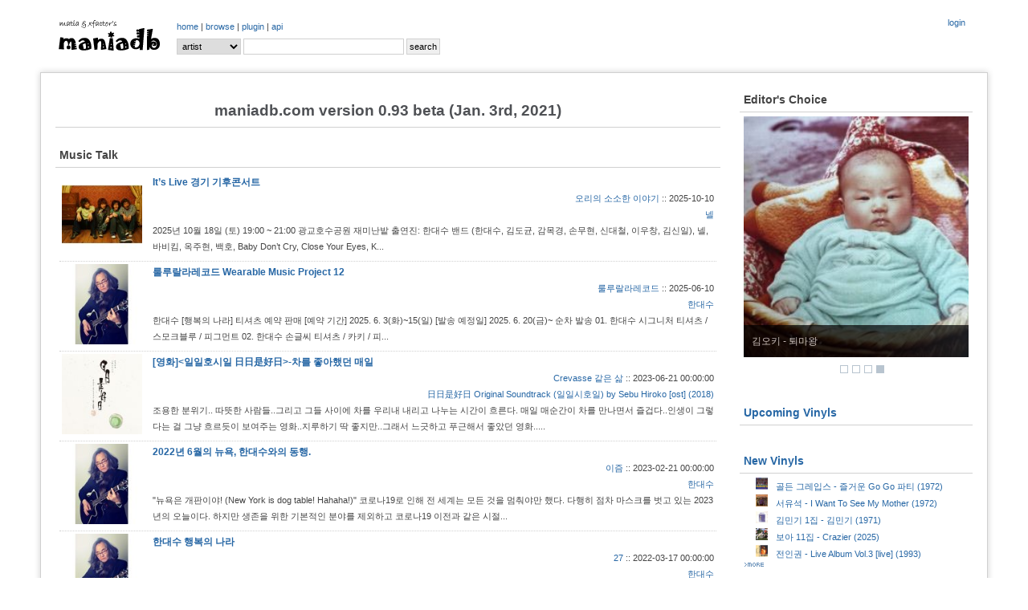

--- FILE ---
content_type: text/html; charset=UTF-8
request_url: http://www.maniadb.com/
body_size: 149528
content:
<!DOCTYPE html PUBLIC "-//W3C//DTD XHTML 1.0 Transitional//EN" "http://www.w3.org/TR/xhtml1/DTD/xhtml1-transitional.dtd">
<html xmlns="http://www.w3.org/1999/xhtml">
<head profile="http://gmpg.org/xfn/11" prefix="og: http://ogp.me/ns# fb: http://ogp.me/ns/fb# maniadb: http://ogp.me/ns/fb/maniadb#">
	<meta http-equiv="content-type" content="text/html; charset=utf-8"/>
	<meta http-equiv="cache-control" content="no-cache" />
	<meta http-equiv="pragma" content="no-cache" />
	<meta charset="utf-8">
	<meta name="keyword" content="maniadb.com - all that music, 대중음악DB, 음악DB, 가요DB, 음악아카이브, 음반커버, 음반정보, 한국록, 한국락, 한국인디, music, search, song, artist, kpop, k-pop" />
	<meta name="author" content="xfactor,matia" />
	<meta property="fb:app_id" content="168260663209628" />
	<meta property="og:type" content="maniadb:main" />
	<meta property="og:image" content="http://i.maniadb.com/images/manialogo_2.gif" />
	<meta property="og:title" content="maniadb.com - all that music" />
	<meta property="og:description" content="maniadb.com - all that music : artist profile, discography, and release album information" />
	<meta property="og:url" content="http://www.maniadb.com" />
	<meta property="og:site_name" content="maniadb.com" />		

	<script type="text/javascript" src="http://code.jquery.com/jquery-1.12.4.min.js"></script>	
	<!--script type="text/javascript" src="http://code.jquery.com/mobile/1.4.5/jquery.mobile-1.4.5.min.js"></script-->
	<!--script type="text/javascript" src="http://code.jquery.com/ui/1.12.1/jquery-ui.min.js"></script-->

	<script type="text/javascript" src="/include/maniadb.js"></script>		
	<!--script type="text/javascript" src="/inc/ajax/jslb_ajax.js"></script>	
	<script type="text/javascript" src="/inc/album_script_plugin0.4.js"></script>
	<script type="text/javascript" src="/inc/song_script_plugin0.5.js"></script-->
	<!--script type="text/javascript" src="/contrib/lightbox_plus/spica.js"></script>
	<script type="text/javascript" src="/contrib/lightbox_plus/lightbox_plus.js"></script-->
	<script type="text/javascript" src="/include/highslide/highslide.js"></script>
	<script type="text/javascript">
		hs.graphicsDir = '/include/highslide/graphics/';
		hs.outlineType = 'rounded-white';
	</script>
	<script type="text/javascript" src="/include/modernizr/modernizr-2.8.3.custom.35986.js"></script>
	<script type="text/javascript" src="/include/coin-slider/coin-slider.min.js"></script>
     
	<!--script type="text/javascript" src="/contrib/dhtmlwindow/windowfiles/dhtmlwindow.js">
	
	/***********************************************
	* DHTML Window Widget- ?Dynamic Drive (www.dynamicdrive.com)
	* This notice must stay intact for legal use.
	* Visit http://www.dynamicdrive.com/ for full source code
	***********************************************/
	
	</script-->
	
	<script type="text/javascript" src="https://cdnjs.cloudflare.com/ajax/libs/Chart.js/2.9.3/Chart.js"></script>


	<!-- adsense:start -->
	<script data-ad-client="ca-pub-6238729520601717" async src="https://pagead2.googlesyndication.com/pagead/js/adsbygoogle.js"></script>
	<script async="async" src="https://www.google.com/adsense/search/ads.js"></script>

	<!-- other head elements from your page -->

	<script type="text/javascript" charset="utf-8">
	(function(g,o){g[o]=g[o]||function(){(g[o]['q']=g[o]['q']||[]).push(
	arguments)},g[o]['t']=1*new Date})(window,'_googCsa');
	</script>

	<!-- adsense:end -->



	<link rel="stylesheet" type="text/css" href="/include/jquerymobile/jquery.mobile-1.4.5.min.css">	
	<link rel="stylesheet" type="text/css" href="/include/maniadb.css?ver=202010072"/>
	<link rel="stylesheet" type="text/css" href="/include/highslide/highslide.css" />
	<link rel="stylesheet" type="text/css" href="/include/coin-slider/coin-slider-styles.css" />
	<!--link rel="stylesheet" href="/contrib/dhtmlwindow/windowfiles/dhtmlwindow.css" type="text/css" /-->

	<style type="text/css">

	.browses {
		color: #444;
		font-size: 12px;
		font-weight: normal;
		margin: 0 0 14px 0;
		padding: 0 5px 10px 5px;
	}

	</style>
	
	<title>maniadb.com - all that music :: maniadb.com</title>
</head>
<body>
<div id="fb-root"></div>
<script>(function(d, s, id) {
  var js, fjs = d.getElementsByTagName(s)[0];
  if (d.getElementById(id)) return;
  js = d.createElement(s); js.id = id;
  js.src = "//connect.facebook.net/ko_KR/sdk.js#xfbml=1&version=v2.3&appId=168260663209628";
  fjs.parentNode.insertBefore(js, fjs);
}(document, 'script', 'facebook-jssdk'));</script>

<!--div class="loginmenu">
	<div class="right">		<iframe width="0" height="0" name="HIDDENFRAME" src="" frameborder="0"></iframe>
		<a href="javascript:window.open('/popup/login','login', 'top=10, left=10, width=350, height=300, status=no, menubar=no, toolbar=no, resizable=no');">login</a></div>
</div-->


<div class="menu gnbmenu">
	<table width="100%">
	<tr><td width="150" class="logo">
		<div class="logo">
			<a href="/main/" target="_top"><img src="http://i.maniadb.com/images/manialogo_2s.gif" border="0" alt=""/></a>
		</div>
	</td><td width="90%">
		<div class="right">
					<iframe width="0" height="0" name="HIDDENFRAME" src="" frameborder="0"></iframe>
		<a href="javascript:window.open('/popup/login','login', 'top=10, left=10, width=350, height=300, status=no, menubar=no, toolbar=no, resizable=no');">login</a>		</div>
		<div class="gnb">
					<a href="/main/" target="_top">home</a> | 
		<!--aa href="/album_main.asp?bt=chart" target="_top">album</a> | -->
		<a href="/browse/recordlist/" target="_top">browse</a> | 
		<a href="/plugin/" target="_top">plugin</a> | 
		<a href="/api/" target="_top">api</a> 
		</div>

		<!-- search -->
		<div class="menu_search">
			<div class="search">
	<form  target="_top" id="SearchForm" name="SearchForm" method="post" action="/search/" onsubmit="this.action=('/search/' + this.q.value + '/?sr=' + this.sr.value);">			
		<select class="option" name="sr">				
			<!--option value="A" >All</option-->
			<option value="P" selected>artist</option>			
			<option value="L" >album</option>
			<option value="C" > - cover</option>
			<option value="S" >song</option>
		</select>			
		<input class="keyword" name="q" value=""/>
		<input type="submit" value="search"/>
	</form>
</div>
		</div>
	</td></tr>
	</table>
</div>
<br/>
<div id="container">
	
	<h1><span class="seo-hidden">maniadb.com</span></h1>

	<!--div class="mainlogo">
		<span class="version" style="color:white">beta version 0.9 (October 1st, 2012)</span>
		<span class="logo">
			<img src="http://i.maniadb.com/images/manialogo_2.gif" alt=""/>
		</span>
		<span class="version">beta version 0.9 (October 1st, 2012)</span>
	</div-->

	<div id="body">
				
		<table><tr><td>

			<p class="mainlogo">
				maniadb.com version 0.93 beta (Jan. 3rd, 2021)
			</p>

			<div>
								<h2>Music Talk</h2>
				<div class="text" align="right">
					<div class="trackback">				<div class="large">
					<table>
						<tr>
							<td class="tbimage" width="100"><a class="highslide" onclick="return hs.expand(this);" href="http://i.maniadb.com/images/artist/114/114416.jpg"><img src="http://i.maniadb.com/images/artist_t/120/114/114416.jpg"  width="100" height="100"  title="" border="0" alt=""/></a></td>
							<td>
								<h3 class="tbtitle"><a href="https://blog.naver.com/kymovie/224032340406" target="_blank">It’s Live 경기 기후콘서트</a></h3>
								<div class="tbauthor"><a href="https://blog.naver.com/kymovie/224032340406" target="_blank">오리의 소소한 이야기</a> :: <span class="TrackbackDate">2025-10-10</span></div>
								<div class="tbreference"><a href="/artist/114416#T784896">넬</a></div>
								<div class="tbtext">2025년 10월 18일 (토)  19:00 ~ 21:00 
광교호수공원 재미난밭
출연진: 
한대수 밴드 (한대수, 김도균, 감목경, 손무현, 신대철, 이우창, 김신일), 넬, 바비킴, 옥주현, 백호, Baby Don’t Cry, Close Your Eyes, K...</div>
							</td>
						</tr>
					</table>
				</div>
				<div class="large">
					<table>
						<tr>
							<td class="tbimage" width="100"><a class="highslide" onclick="return hs.expand(this);" href="http://i.maniadb.com/images/artist/112/112817.jpg"><img src="http://i.maniadb.com/images/artist_t/120/112/112817.jpg"  width="100" height="100"  title="" border="0" alt=""/></a></td>
							<td>
								<h3 class="tbtitle"><a href="https://t.co/IuU5RaSlOC" target="_blank">룰루랄라레코드 Wearable Music Project 12</a></h3>
								<div class="tbauthor"><a href="https://t.co/IuU5RaSlOC" target="_blank">룰루랄라레코드</a> :: <span class="TrackbackDate">2025-06-10</span></div>
								<div class="tbreference"><a href="/artist/112817#T784895">한대수</a></div>
								<div class="tbtext">한대수 [행복의 나라] 티셔츠 예약 판매 

[예약 기간] 2025. 6. 3(화)~15(일) 
[발송 예정일] 2025. 6. 20(금)~ 순차 발송

01.  한대수 시그니처 티셔츠 / 스모크블루 / 피그먼트
02.  한대수 손글씨 티셔츠 / 카키 / 피...</div>
							</td>
						</tr>
					</table>
				</div>
				<div class="large">
					<table>
						<tr>
							<td class="tbimage" width="100"><a class="highslide" onclick="return hs.expand(this);" href="http://i.maniadb.com/images/album/998/998279_1_f.jpg"><img src="http://i.maniadb.com/images/album_t/120/998/998279_1_f.jpg"  width="100" height="100"  title="" border="0" alt=""/></a></td>
							<td>
								<h3 class="tbtitle"><a href="https://www.kinolife.com/entry/영화일일호시일-日日是好日-차를-좋아했던-매일" target="_blank">[영화]<일일호시일 日日是好日>-차를 좋아했던 매일</a></h3>
								<div class="tbauthor"><a href="https://www.kinolife.com/entry/영화일일호시일-日日是好日-차를-좋아했던-매일" target="_blank">Crevasse 같은 삶</a> :: <span class="TrackbackDate">2023-06-21 00:00:00</span></div>
								<div class="tbreference"><a href="/album/998279#T784893">日日是好日 Original Soundtrack (일일시호일) by Sebu Hiroko [ost] (2018)</a></div>
								<div class="tbtext">조용한 분위기.. 따뜻한 사람들..그리고 그들 사이에 차를 우리내 내리고 나누는 시간이 흐른다.

매일 매순간이 차를 만나면서 즐겁다..인생이 그렇다는 걸 그냥 흐르듯이 보여주는 영화..지루하기 딱 좋지만..그래서 느긋하고 푸근해서 좋았던 영화.....</div>
							</td>
						</tr>
					</table>
				</div>
				<div class="large">
					<table>
						<tr>
							<td class="tbimage" width="100"><a class="highslide" onclick="return hs.expand(this);" href="http://i.maniadb.com/images/artist/112/112817.jpg"><img src="http://i.maniadb.com/images/artist_t/120/112/112817.jpg"  width="100" height="100"  title="" border="0" alt=""/></a></td>
							<td>
								<h3 class="tbtitle"><a href="http://www.izm.co.kr/contentRead.asp?idx=31731&bigcateidx=11&subcateidx=13&view_tp=1" target="_blank">2022년 6월의 뉴욕, 한대수와의 동행.</a></h3>
								<div class="tbauthor"><a href="http://www.izm.co.kr/contentRead.asp?idx=31731&bigcateidx=11&subcateidx=13&view_tp=1" target="_blank">이즘</a> :: <span class="TrackbackDate">2023-02-21 00:00:00</span></div>
								<div class="tbreference"><a href="/artist/112817#T784892">한대수</a></div>
								<div class="tbtext">"뉴욕은 개판이야! (New York is dog table! Hahaha!)"

코로나19로 인해 전 세계는 모든 것을 멈춰야만 했다. 다행히 점차 마스크를 벗고 있는 2023년의 오늘이다. 하지만 생존을 위한 기본적인 분야를 제외하고 코로나19 이전과 같은 시절...</div>
							</td>
						</tr>
					</table>
				</div>
				<div class="large">
					<table>
						<tr>
							<td class="tbimage" width="100"><a class="highslide" onclick="return hs.expand(this);" href="http://i.maniadb.com/images/artist/112/112817.jpg"><img src="http://i.maniadb.com/images/artist_t/120/112/112817.jpg"  width="100" height="100"  title="" border="0" alt=""/></a></td>
							<td>
								<h3 class="tbtitle"><a href="https://m.blog.naver.com/geechanlee/222674917434" target="_blank">한대수 행복의 나라</a></h3>
								<div class="tbauthor"><a href="https://m.blog.naver.com/geechanlee/222674917434" target="_blank">27</a> :: <span class="TrackbackDate">2022-03-17 00:00:00</span></div>
								<div class="tbreference"><a href="/artist/112817#T784891">한대수</a></div>
								<div class="tbtext">(한대수 선생님이 보내주신 글을 편집해 올립니다)

​

한대수 2022/01/15

​

최근에 어느 블로그에 저의 ‘행복의 나라’가 표절이라며 어느 뉴질랜드 가수가 1971년 발표한 노래와 흡사하다는 내용의 글이 올라왔습니다. 이는 사실이 아닙니다. ...</div>
							</td>
						</tr>
					</table>
				</div>
				<div class="large">
					<table>
						<tr>
							<td class="tbimage" width="100"><a class="highslide" onclick="return hs.expand(this);" href="http://i.maniadb.com/images/album/791/791877_1_f.jpg"><img src="http://i.maniadb.com/images/album_t/120/791/791877_1_f.jpg"  width="100" height="100"  title="" border="0" alt=""/></a></td>
							<td>
								<h3 class="tbtitle"><a href="http://economychosun.com/client/news/view.php?boardName=C26&t_num=13609050" target="_blank">‘푸른 베개’ 들고 26년 만에 귀환한 조동익</a></h3>
								<div class="tbauthor"><a href="http://economychosun.com/client/news/view.php?boardName=C26&t_num=13609050" target="_blank">김작가의 글이 되는 음악</a> :: <span class="TrackbackDate">2020-06-08 00:00:00</span></div>
								<div class="tbreference"><a href="/album/791877#T784882">조동익 2집 - 푸른 베개 (2020)</a></div>
								<div class="tbtext">1994년 첫 솔로 앨범 ‘동경’을 낸 조동익은 몇 년 후 한 인터뷰에서 ‘곧’ 두 번째 앨범을 낼 거라고 했다. 그의 ‘곧’은 우리의 ‘곧’보다 아득히 길었다. 1998년의 인터뷰였으니, 22년이 걸렸다. 그의 음악을 아끼는 이들, 조동익이라는 이름에 경외감을 가져왔...</div>
							</td>
						</tr>
					</table>
				</div>
				<div class="large">
					<table>
						<tr>
							<td class="tbimage" width="100"><a class="highslide" onclick="return hs.expand(this);" href="http://i.maniadb.com/images/album/790/790505_1_f.jpg"><img src="http://i.maniadb.com/images/album_t/120/790/790505_1_f.jpg"  width="100" height="100"  title="" border="0" alt=""/></a></td>
							<td>
								<h3 class="tbtitle"><a href="https://diffsound.com/%EB%B0%B0%EC%98%81%EA%B2%BD-%EB%82%B4-%EC%9D%8C%EC%95%85%EC%9D%B4-%EB%AA%A8%EB%91%90%EC%97%90%EA%B2%8C-%ED%8E%B8%EC%95%88%ED%95%98%EA%B2%8C-%EA%B8%B0%EC%96%B5%EB%90%98%EA%B8%B8/" target="_blank">배영경: 내 음악이 모두에게 편안하게 기억되길</a></h3>
								<div class="tbauthor"><a href="https://diffsound.com/%EB%B0%B0%EC%98%81%EA%B2%BD-%EB%82%B4-%EC%9D%8C%EC%95%85%EC%9D%B4-%EB%AA%A8%EB%91%90%EC%97%90%EA%B2%8C-%ED%8E%B8%EC%95%88%ED%95%98%EA%B2%8C-%EA%B8%B0%EC%96%B5%EB%90%98%EA%B8%B8/" target="_blank">이명</a> :: <span class="TrackbackDate">2020-05-04 00:00:00</span></div>
								<div class="tbreference"><a href="/album/790505#T784884">배영경 1집 - 여행기록 (2020)</a></div>
								<div class="tbtext">10년. 내공이라는 단어 앞에 두기에 그리 민망하지 않은 시간이다. 10년은 보통 한 분야의 전문가로 인정받는데 필요하다고 여겨지는 시간의 기준이기도 하다. 그만큼의 시간을 한 분야에 쏟아붓기가 쉬운 일이 아니니 말이다.

배영경이란 이름은 그를 기억하는 사람들에게...</div>
							</td>
						</tr>
					</table>
				</div>
				<div class="large">
					<table>
						<tr>
							<td class="tbimage" width="100"><a class="highslide" onclick="return hs.expand(this);" href="http://i.maniadb.com/images/album/137/137749_1_f.jpg"><img src="http://i.maniadb.com/images/album_t/120/137/137749_1_f.jpg"  width="100" height="100"  title="" border="0" alt=""/></a></td>
							<td>
								<h3 class="tbtitle"><a href="https://toojazzy.wordpress.com/2013/03/01/277/" target="_blank">조규찬 『Guitology』 (2005)</a></h3>
								<div class="tbauthor"><a href="https://toojazzy.wordpress.com/2013/03/01/277/" target="_blank">Humanly Organized Noise</a> :: <span class="TrackbackDate">2019-09-24 03:15:18</span></div>
								<div class="tbreference"><a href="/album/137749#T784879">조규찬 8집 - Guitology (2005)</a></div>
								<div class="tbtext">물론 아티스트로서의 인기, 또는 상당수의 팬과 대중들의 관심이 그의 초기작들에 쏠려 있는 엄연한 사실을 애써 부인할 생각은 없다. 많은 사람들이 조규찬을 거론할 때 단연코 첫 손가락에 꼽는 앨범들도 사실은 그것들이라는 것도 모르지는 않는다. 하지만 명작의 의미와 가치는...</div>
							</td>
						</tr>
					</table>
				</div>
				<div class="large">
					<table>
						<tr>
							<td class="tbimage" width="100"><a class="highslide" onclick="return hs.expand(this);" href="http://i.maniadb.com/images/album/695/695974_1_f.jpg"><img src="http://i.maniadb.com/images/album_t/120/695/695974_1_f.jpg"  width="100" height="100"  title="" border="0" alt=""/></a></td>
							<td>
								<h3 class="tbtitle"><a href="https://toojazzy.wordpress.com/2012/05/05/481/" target="_blank">로다운 30 (Lowdown 30) 『1』 (2012)</a></h3>
								<div class="tbauthor"><a href="https://toojazzy.wordpress.com/2012/05/05/481/" target="_blank">Humanly Organized Noise</a> :: <span class="TrackbackDate">2019-09-24 03:13:17</span></div>
								<div class="tbreference"><a href="/album/695974#T784878">로다운 30 2집 - 1 (2012)</a></div>
								<div class="tbtext">  음악을 만들며, 혹은 음악을 논하며 범하게 되는 오류는 그 본질을 장르라는 명사에 가두려 한다는 것이다. 록이니 팝이니 블루스니 힙합이니 하는 식으로 음악을 장르로 대표되는 명사의 세계 안에 가둬놓고 그 안에 관습처럼 얽매여 버리는 일은 만드는 사람에게나 듣는 사람...</div>
							</td>
						</tr>
					</table>
				</div>
				<div class="large">
					<table>
						<tr>
							<td class="tbimage" width="100"><a class="highslide" onclick="return hs.expand(this);" href="http://i.maniadb.com/images/album/770/770048_1_f.jpg"><img src="http://i.maniadb.com/images/album_t/120/770/770048_1_f.jpg"  width="100" height="100"  title="" border="0" alt=""/></a></td>
							<td>
								<h3 class="tbtitle"><a href="http://hei.hankyung.com/hub01/201905253486I" target="_blank">'스케치북' 김현철·'배캠'서 13년 만에 들려준 시티팝 감성</a></h3>
								<div class="tbauthor"><a href="http://hei.hankyung.com/hub01/201905253486I" target="_blank">한국경제</a> :: <span class="TrackbackDate">2019-05-25</span></div>
								<div class="tbreference"><a href="/album/770048#T784797">김현철 - Fe`s 10th - Preview [ep] (2019)</a></div>
								<div class="tbtext">13년 만에 돌아온 가수 김현철이 지난밤을 시티팝 감성으로 물들였다.

김현철은 지난 24일 방송된 KBS 2TV '유희열의 스케치북'(이하 '스케치북')에서 새 미니앨범 '10th - preview(프리뷰)' 타이틀곡 '한 사람을 사랑하고 있어'로 호흡을 맞춘 마...</div>
							</td>
						</tr>
					</table>
				</div>
				<div class="medium">
					<table>
						<tr>
							<td class="tbimage" width="40"><a class="highslide" onclick="return hs.expand(this);" href="http://i.maniadb.com/images/album/770/770048_1_f.jpg"><img src="http://i.maniadb.com/images/album_t/80/770/770048_1_f.jpg"  width="40" height="40"  title="" border="0" alt=""/></a></td>
							<td>
								<h3 class="tbtitle"><a href="https://news.v.daum.net/v/20190517070209125" target="_blank">'달의 몰락' 김현철, 시티팝 유행에 13년 만에 강제소환</a></h3>
								<div class="tbreference"><a href="/album/770048#T784798">김현철 - Fe`s 10th - Preview [ep] (2019)</a></div>
								<div class="tbauthor"><a href="https://news.v.daum.net/v/20190517070209125" target="_blank">한국일보</a> :: <span class="TrackbackDate">2019-05-17</span></div>
							</td>
						</tr>
					</table>
				</div>

				<div class="medium">
					<table>
						<tr>
							<td class="tbimage" width="40"><a class="highslide" onclick="return hs.expand(this);" href="http://i.maniadb.com/images/artist/436/436885.jpg"><img src="http://i.maniadb.com/images/artist_t/80/436/436885.jpg"  width="40" height="40"  title="" border="0" alt=""/></a></td>
							<td>
								<h3 class="tbtitle"><a href="http://osen.mt.co.kr/article/G1111016516" target="_blank">[3시의 인디살롱] 블루램, 20대들이 전하는 따뜻한 위로와 힐링</a></h3>
								<div class="tbreference"><a href="/artist/436885#T784877">블루램</a></div>
								<div class="tbauthor"><a href="http://osen.mt.co.kr/article/G1111016516" target="_blank">OSEN</a> :: <span class="TrackbackDate">2018-10-25</span></div>
							</td>
						</tr>
					</table>
				</div>

				<div class="medium">
					<table>
						<tr>
							<td class="tbimage" width="40"><a class="highslide" onclick="return hs.expand(this);" href="http://i.maniadb.com/images/album/770/770275_1_f.jpg"><img src="http://i.maniadb.com/images/album_t/80/770/770275_1_f.jpg"  width="40" height="40"  title="" border="0" alt=""/></a></td>
							<td>
								<h3 class="tbtitle"><a href="http://news.chosun.com/site/data/html_dir/2018/09/26/2018092601273.html" target="_blank">[3시의 인디살롱] 셔츠보이프랭크 “슈게이징 장르, 묵묵히 걸을래요”</a></h3>
								<div class="tbreference"><a href="/album/770275#T784845">셔츠 보이 프랭크 - 아무도 모르게 피어난 (BLOOMS) [ep] (2018)</a></div>
								<div class="tbauthor"><a href="http://news.chosun.com/site/data/html_dir/2018/09/26/2018092601273.html" target="_blank">OSEN</a> :: <span class="TrackbackDate">2018-09-26</span></div>
							</td>
						</tr>
					</table>
				</div>

				<div class="medium">
					<table>
						<tr>
							<td class="tbimage" width="40"><a class="highslide" onclick="return hs.expand(this);" href="http://i.maniadb.com/images/album/121/121485_f_1.jpg"><img src="http://i.maniadb.com/images/album_t/80/121/121485_f_1.jpg"  width="40" height="40"  title="" border="0" alt=""/></a></td>
							<td>
								<h3 class="tbtitle"><a href="http://soulounge.egloos.com/3571717" target="_blank">후안무치 양현석</a></h3>
								<div class="tbreference"><a href="/album/121485#T784134">서태지와 아이들 4집 - Seotaiji And Boys IV (1995)</a></div>
								<div class="tbauthor"><a href="http://soulounge.egloos.com/3571717" target="_blank">한동윤의 소울라운지</a> :: <span class="TrackbackDate">2018-01-11</span></div>
							</td>
						</tr>
					</table>
				</div>

				<div class="medium">
					<table>
						<tr>
							<td class="tbimage" width="40"><a class="highslide" onclick="return hs.expand(this);" href="http://i.maniadb.com/images/album/173/173668_1_f.jpg"><img src="http://i.maniadb.com/images/album_t/80/173/173668_1_f.jpg"  width="40" height="40"  title="" border="0" alt=""/></a></td>
							<td>
								<h3 class="tbtitle"><a href="http://soulounge.egloos.com/3570709" target="_blank">더욱 풍성해져 돌아온 명작 이글스(Eagles) [Hotel California]</a></h3>
								<div class="tbreference"><a href="/album/173668#T784133">The Eagles - Hotel California (1976)</a></div>
								<div class="tbauthor"><a href="http://soulounge.egloos.com/3570709" target="_blank">한동윤의 소울라운지</a> :: <span class="TrackbackDate">2017-12-14</span></div>
							</td>
						</tr>
					</table>
				</div>

				<div class="medium">
					<table>
						<tr>
							<td class="tbimage" width="40"><a class="highslide" onclick="return hs.expand(this);" href="http://i.maniadb.com/images/artist/106/106879-k.jpg"><img src="http://i.maniadb.com/images/artist_t/80/106/106879-k.jpg"  width="40" height="40"  title="" border="0" alt=""/></a></td>
							<td>
								<h3 class="tbtitle"><a href="http://soulounge.egloos.com/3570006" target="_blank">[믹스나인] 양현석 대표의 고삐 풀린 말</a></h3>
								<div class="tbreference"><a href="/artist/106879#T784132">양현석</a></div>
								<div class="tbauthor"><a href="http://soulounge.egloos.com/3570006" target="_blank">한동윤의 소울라운지</a> :: <span class="TrackbackDate">2017-11-25</span></div>
							</td>
						</tr>
					</table>
				</div>

				<div class="medium">
					<table>
						<tr>
							<td class="tbimage" width="40"><a class="highslide" onclick="return hs.expand(this);" href="http://i.maniadb.com/images/album/100/100666_f.jpg"><img src="http://i.maniadb.com/images/album_t/80/100/100666_f.jpg"  width="40" height="40"  title="" border="0" alt=""/></a></td>
							<td>
								<h3 class="tbtitle"><a href="http://soulounge.egloos.com/3569974" target="_blank">25년 전 역사적인 [내일은 늦으리]</a></h3>
								<div class="tbreference"><a href="/album/100666#T784131">내일은 늦으리 - '92 내일은 늦으리 (1992)</a></div>
								<div class="tbauthor"><a href="http://soulounge.egloos.com/3569974" target="_blank">한동윤의 소울라운지</a> :: <span class="TrackbackDate">2017-11-23</span></div>
							</td>
						</tr>
					</table>
				</div>

				<div class="medium">
					<table>
						<tr>
							<td class="tbimage" width="40"><a class="highslide" onclick="return hs.expand(this);" href="http://i.maniadb.com/images/album/130/130935_1_f.jpg"><img src="http://i.maniadb.com/images/album_t/80/130/130935_1_f.jpg"  width="40" height="40"  title="" border="0" alt=""/></a></td>
							<td>
								<h3 class="tbtitle"><a href="http://soulounge.egloos.com/3566023" target="_blank">지금의 디제이 디오씨(DJ DOC)를 만든 명반 [DJ DOC 4th Album]</a></h3>
								<div class="tbreference"><a href="/album/130935#T784130">DJ DOC 4집 - Dj·Doc 4Th Album (1997)</a></div>
								<div class="tbauthor"><a href="http://soulounge.egloos.com/3566023" target="_blank">한동윤의 소울라운지</a> :: <span class="TrackbackDate">2017-07-31</span></div>
							</td>
						</tr>
					</table>
				</div>

				<div class="medium">
					<table>
						<tr>
							<td class="tbimage" width="40"><a class="highslide" onclick="return hs.expand(this);" href="http://i.maniadb.com/images/artist/105/105146.jpg"><img src="http://i.maniadb.com/images/artist_t/80/105/105146.jpg"  width="40" height="40"  title="" border="0" alt=""/></a></td>
							<td>
								<h3 class="tbtitle"><a href="http://soulounge.egloos.com/3565891" target="_blank">데뷔 20주년을 맞은 베이비복스</a></h3>
								<div class="tbreference"><a href="/artist/105146#T784129">베이비복스</a></div>
								<div class="tbauthor"><a href="http://soulounge.egloos.com/3565891" target="_blank">한동윤의 소울라운지</a> :: <span class="TrackbackDate">2017-07-27</span></div>
							</td>
						</tr>
					</table>
				</div>

				<div class="medium">
					<table>
						<tr>
							<td class="tbimage" width="40"><a class="highslide" onclick="return hs.expand(this);" href="http://i.maniadb.com/images/artist/132/132052.jpg"><img src="http://i.maniadb.com/images/artist_t/80/132/132052.jpg"  width="40" height="40"  title="" border="0" alt=""/></a></td>
							<td>
								<h3 class="tbtitle"><a href="http://soulounge.egloos.com/3564991" target="_blank">기쁘지만 서글픈 재회를 앞둔 TLC</a></h3>
								<div class="tbreference"><a href="/artist/132052#T784128">TLC</a></div>
								<div class="tbauthor"><a href="http://soulounge.egloos.com/3564991" target="_blank">한동윤의 소울라운지</a> :: <span class="TrackbackDate">2017-07-04</span></div>
							</td>
						</tr>
					</table>
				</div>

				<div class="medium">
					<table>
						<tr>
							<td class="tbimage" width="40"><a class="highslide" onclick="return hs.expand(this);" href="http://i.maniadb.com/images/album/121/121054_f_2.jpg"><img src="http://i.maniadb.com/images/album_t/80/121/121054_f_2.jpg"  width="40" height="40"  title="" border="0" alt=""/></a></td>
							<td>
								<h3 class="tbtitle"><a href="http://soulounge.egloos.com/3562979" target="_blank">음악사에 남을 넥스트의 1집 [Home]</a></h3>
								<div class="tbreference"><a href="/album/121054#T784127">넥스트 1집 - Home (1992)</a></div>
								<div class="tbauthor"><a href="http://soulounge.egloos.com/3562979" target="_blank">한동윤의 소울라운지</a> :: <span class="TrackbackDate">2017-05-16</span></div>
							</td>
						</tr>
					</table>
				</div>

				<div class="medium">
					<table>
						<tr>
							<td class="tbimage" width="40"><a class="highslide" onclick="return hs.expand(this);" href="http://i.maniadb.com/images/artist/149/149912.jpg"><img src="http://i.maniadb.com/images/artist_t/80/149/149912.jpg"  width="40" height="40"  title="" border="0" alt=""/></a></td>
							<td>
								<h3 class="tbtitle"><a href="http://soulounge.egloos.com/3561381" target="_blank">약자를 희롱하는 왕, 스윙스</a></h3>
								<div class="tbreference"><a href="/artist/149912#T784126">스윙스</a></div>
								<div class="tbauthor"><a href="http://soulounge.egloos.com/3561381" target="_blank">한동윤의 소울라운지</a> :: <span class="TrackbackDate">2017-04-05</span></div>
							</td>
						</tr>
					</table>
				</div>

				<div class="medium">
					<table>
						<tr>
							<td class="tbimage" width="40"><a class="highslide" onclick="return hs.expand(this);" href="http://i.maniadb.com/images/artist/105/105570.jpg"><img src="http://i.maniadb.com/images/artist_t/80/105/105570.jpg"  width="40" height="40"  title="" border="0" alt=""/></a></td>
							<td>
								<h3 class="tbtitle"><a href="http://soulounge.egloos.com/3560056" target="_blank">90년대 아이콘, 서태지와 아이들</a></h3>
								<div class="tbreference"><a href="/artist/105570#T784125">서태지와 아이들</a></div>
								<div class="tbauthor"><a href="http://soulounge.egloos.com/3560056" target="_blank">한동윤의 소울라운지</a> :: <span class="TrackbackDate">2017-03-07</span></div>
							</td>
						</tr>
					</table>
				</div>

				<div class="medium">
					<table>
						<tr>
							<td class="tbimage" width="40"><a class="highslide" onclick="return hs.expand(this);" href="http://i.maniadb.com/images/album/730/730725_1_f.jpg"><img src="http://i.maniadb.com/images/album_t/80/730/730725_1_f.jpg"  width="40" height="40"  title="" border="0" alt=""/></a></td>
							<td>
								<h3 class="tbtitle"><a href="http://www.paranoidzine.com/825" target="_blank">Pure, 록과 헤비메탈 팬들이 기다리던 정규 1집 발표한</a></h3>
								<div class="tbreference"><a href="/album/730725#T784120">Pure 1집 - The Light Of Tornado (2016)</a></div>
								<div class="tbauthor"><a href="http://www.paranoidzine.com/825" target="_blank"><img src='http://cfs.tistory.com/custom/blog/95/952361/skin/images/logo_15.jpg' width='15' style='vertical-align:top'/> PARANOID Review</a> :: <span class="TrackbackDate">2016-11-21</span></div>
							</td>
						</tr>
					</table>
				</div>

				<div class="medium">
					<table>
						<tr>
							<td class="tbimage" width="40"><a class="highslide" onclick="return hs.expand(this);" href="http://i.maniadb.com/images/album/729/729621_1_f.jpg"><img src="http://i.maniadb.com/images/album_t/80/729/729621_1_f.jpg"  width="40" height="40"  title="" border="0" alt=""/></a></td>
							<td>
								<h3 class="tbtitle"><a href="http://www.paranoidzine.com/826" target="_blank">Sacrifice, I Saw Inside Your Soul!</a></h3>
								<div class="tbreference"><a href="/album/729621#T784119">Sacrifice - 탈 (Tal) (2016)</a></div>
								<div class="tbauthor"><a href="http://www.paranoidzine.com/826" target="_blank"><img src='http://cfs.tistory.com/custom/blog/95/952361/skin/images/logo_15.jpg' width='15' style='vertical-align:top'/> PARANOID Review</a> :: <span class="TrackbackDate">2016-11-21</span></div>
							</td>
						</tr>
					</table>
				</div>

				<div class="medium">
					<table>
						<tr>
							<td class="tbimage" width="40"><a class="highslide" onclick="return hs.expand(this);" href="http://i.maniadb.com/images/album/727/727486_1_f.jpg"><img src="http://i.maniadb.com/images/album_t/80/727/727486_1_f.jpg"  width="40" height="40"  title="" border="0" alt=""/></a></td>
							<td>
								<h3 class="tbtitle"><a href="http://www.paranoidzine.com/827" target="_blank">November The Bridge, 절망의 끝에서 타오르는 희망의 메탈코어</a></h3>
								<div class="tbreference"><a href="/album/727486#T784118">November The Bridge - Though The Sun Is Gone [ep] (2015)</a></div>
								<div class="tbauthor"><a href="http://www.paranoidzine.com/827" target="_blank"><img src='http://cfs.tistory.com/custom/blog/95/952361/skin/images/logo_15.jpg' width='15' style='vertical-align:top'/> PARANOID Review</a> :: <span class="TrackbackDate">2016-11-21</span></div>
							</td>
						</tr>
					</table>
				</div>

				<div class="medium">
					<table>
						<tr>
							<td class="tbimage" width="40"><a class="highslide" onclick="return hs.expand(this);" href="http://i.maniadb.com/images/album/730/730735_1_f.jpg"><img src="http://i.maniadb.com/images/album_t/80/730/730735_1_f.jpg"  width="40" height="40"  title="" border="0" alt=""/></a></td>
							<td>
								<h3 class="tbtitle"><a href="http://www.paranoidzine.com/885" target="_blank">Synsnake, “헤드뱅이나 슬램도 좋지만, 뛰고 놀며 즐길 수 있는 음악이 우리의 매력이다.”</a></h3>
								<div class="tbreference"><a href="/album/730735#T784117">Synsnake - Revelaction [ep] (2016)</a></div>
								<div class="tbauthor"><a href="http://www.paranoidzine.com/885" target="_blank"><img src='http://cfs.tistory.com/custom/blog/95/952361/skin/images/logo_15.jpg' width='15' style='vertical-align:top'/> PARANOID Review</a> :: <span class="TrackbackDate">2016-11-21</span></div>
							</td>
						</tr>
					</table>
				</div>

				<div class="medium">
					<table>
						<tr>
							<td class="tbimage" width="40"><a class="highslide" onclick="return hs.expand(this);" href="http://i.maniadb.com/images/album/730/730541_1_f.jpg"><img src="http://i.maniadb.com/images/album_t/80/730/730541_1_f.jpg"  width="40" height="40"  title="" border="0" alt=""/></a></td>
							<td>
								<h3 class="tbtitle"><a href="http://www.paranoidzine.com/887" target="_blank">Julia Dream, 한국에서 사이키델릭/프로그레시브록의 산맥을 가장 능숙히 오르는 트리오</a></h3>
								<div class="tbreference"><a href="/album/730541#T784116">줄리아드림 1집 - 불안의 세계 (2016)</a></div>
								<div class="tbauthor"><a href="http://www.paranoidzine.com/887" target="_blank"><img src='http://cfs.tistory.com/custom/blog/95/952361/skin/images/logo_15.jpg' width='15' style='vertical-align:top'/> PARANOID Review</a> :: <span class="TrackbackDate">2016-11-21</span></div>
							</td>
						</tr>
					</table>
				</div>

				<div class="medium">
					<table>
						<tr>
							<td class="tbimage" width="40"><a class="highslide" onclick="return hs.expand(this);" href="http://i.maniadb.com/images/album/731/731703_1_f.jpg"><img src="http://i.maniadb.com/images/album_t/80/731/731703_1_f.jpg"  width="40" height="40"  title="" border="0" alt=""/></a></td>
							<td>
								<h3 class="tbtitle"><a href="http://www.paranoidzine.com/886" target="_blank">Missing Lucille, 18년간의 집념으로 완성해낸 1990년대 록의 종합 선물 세트</a></h3>
								<div class="tbreference"><a href="/album/731703#T784115">Missing Lucille 1집 - Life Under The Surface (2016)</a></div>
								<div class="tbauthor"><a href="http://www.paranoidzine.com/886" target="_blank"><img src='http://cfs.tistory.com/custom/blog/95/952361/skin/images/logo_15.jpg' width='15' style='vertical-align:top'/> PARANOID Review</a> :: <span class="TrackbackDate">2016-11-21</span></div>
							</td>
						</tr>
					</table>
				</div>

				<div class="medium">
					<table>
						<tr>
							<td class="tbimage" width="40"><a class="highslide" onclick="return hs.expand(this);" href="http://i.maniadb.com/images/album/720/720010_1_f.jpg"><img src="http://i.maniadb.com/images/album_t/80/720/720010_1_f.jpg"  width="40" height="40"  title="" border="0" alt=""/></a></td>
							<td>
								<h3 class="tbtitle"><a href="http://truerain.tistory.com/36" target="_blank">[음악과 명상(冥想)사이] 제 2편 : 들리는가 민중(民衆)의 노래 소리가? (Les Misérables Cast 「Do You Hear The People Sing?」)</a></h3>
								<div class="tbreference"><a href="/album/720010#T784112">Les Miserables  (레미제라블) [ost] (2012)</a></div>
								<div class="tbauthor"><a href="http://truerain.tistory.com/36" target="_blank">Truerain의 &#39;세상사는 이야기&#39;</a> :: <span class="TrackbackDate">2016-11-12</span></div>
							</td>
						</tr>
					</table>
				</div>

				<div class="medium">
					<table>
						<tr>
							<td class="tbimage" width="40"><a class="highslide" onclick="return hs.expand(this);" href="http://i.maniadb.com/images/album/733/733432_1_f.jpg"><img src="http://i.maniadb.com/images/album_t/80/733/733432_1_f.jpg"  width="40" height="40"  title="" border="0" alt=""/></a></td>
							<td>
								<h3 class="tbtitle"><a href="http://soulounge.egloos.com/3554411" target="_blank">[리뷰] 엠씨 몽(MC 몽) [U.F.O]</a></h3>
								<div class="tbreference"><a href="/album/733432#T784111">MC 몽 7집 - U.F.O (2016)</a></div>
								<div class="tbauthor"><a href="http://soulounge.egloos.com/3554411" target="_blank">한동윤의 소울라운지</a> :: <span class="TrackbackDate">2016-11-08</span></div>
							</td>
						</tr>
					</table>
				</div>

				<div class="medium">
					<table>
						<tr>
							<td class="tbimage" width="40"><a class="highslide" onclick="return hs.expand(this);" href="http://i.maniadb.com/images/album/126/126043_2_f.jpg"><img src="http://i.maniadb.com/images/album_t/80/126/126043_2_f.jpg"  width="40" height="40"  title="" border="0" alt=""/></a></td>
							<td>
								<h3 class="tbtitle"><a href="http://truerain.tistory.com/27" target="_blank">[내 맘대로 명반(名盤)] 제2탄 조용필 4집</a></h3>
								<div class="tbreference"><a href="/album/126043#T784110">조용필 4집 - 조용필 (1982)</a></div>
								<div class="tbauthor"><a href="http://truerain.tistory.com/27" target="_blank">Truerain의 &#39;세상사는 이야기&#39;</a> :: <span class="TrackbackDate">2016-10-29</span></div>
							</td>
						</tr>
					</table>
				</div>

				<div class="medium">
					<table>
						<tr>
							<td class="tbimage" width="40"><a class="highslide" onclick="return hs.expand(this);" href="http://i.maniadb.com/images/album/682/682806_1_f.jpg"><img src="http://i.maniadb.com/images/album_t/80/682/682806_1_f.jpg"  width="40" height="40"  title="" border="0" alt=""/></a></td>
							<td>
								<h3 class="tbtitle"><a href="http://truerain.tistory.com/21" target="_blank">[내 맘대로 명반(名盤)] 제1회 Acoustic Collabo 정규 1집 『Unplugged』</a></h3>
								<div class="tbreference"><a href="/album/682806#T784108">어쿠스틱 콜라보 1집 - Unplugged (2011)</a></div>
								<div class="tbauthor"><a href="http://truerain.tistory.com/21" target="_blank">Truerain의 &#39;세상사는 이야기&#39;</a> :: <span class="TrackbackDate">2016-10-20</span></div>
							</td>
						</tr>
					</table>
				</div>

				<div class="medium">
					<table>
						<tr>
							<td class="tbimage" width="40"><a class="highslide" onclick="return hs.expand(this);" href="http://i.maniadb.com/images/artist/406/406587.jpg"><img src="http://i.maniadb.com/images/artist_t/80/406/406587.jpg"  width="40" height="40"  title="" border="0" alt=""/></a></td>
							<td>
								<h3 class="tbtitle"><a href="http://www.focus.kr/view.php?key=2016100500140505986" target="_blank">[인터뷰] 김대훈 “1000명이 내 노래 떼창, 가슴 벅차 올라”</a></h3>
								<div class="tbreference"><a href="/artist/406587#T784122">김대훈</a></div>
								<div class="tbauthor"><a href="http://www.focus.kr/view.php?key=2016100500140505986" target="_blank">포커스뉴스</a> :: <span class="TrackbackDate">2016-10-05</span></div>
							</td>
						</tr>
					</table>
				</div>

				<div class="medium">
					<table>
						<tr>
							<td class="tbimage" width="40"><a class="highslide" onclick="return hs.expand(this);" href="http://i.maniadb.com/images/artist/114/114008.jpg"><img src="http://i.maniadb.com/images/artist_t/80/114/114008.jpg"  width="40" height="40"  title="" border="0" alt=""/></a></td>
							<td>
								<h3 class="tbtitle"><a href="http://soulounge.egloos.com/3552400" target="_blank">H.O.T. 데뷔 20주년 베스트 10</a></h3>
								<div class="tbreference"><a href="/artist/114008#T784106">H.O.T.</a></div>
								<div class="tbauthor"><a href="http://soulounge.egloos.com/3552400" target="_blank">한동윤의 소울라운지</a> :: <span class="TrackbackDate">2016-09-27</span></div>
							</td>
						</tr>
					</table>
				</div>

				<div class="medium">
					<table>
						<tr>
							<td class="tbimage" width="40"><a class="highslide" onclick="return hs.expand(this);" href="http://i.maniadb.com/images/album/732/732332_1_f.jpg"><img src="http://i.maniadb.com/images/album_t/80/732/732332_1_f.jpg"  width="40" height="40"  title="" border="0" alt=""/></a></td>
							<td>
								<h3 class="tbtitle"><a href="http://star.ohmynews.com/NWS_Web/OhmyStar/at_pg.aspx?cntn_cd=a0002244362" target="_blank">밴드 해마군단, 우리 모두의 '야릇'한 개인주의를 노래하다</a></h3>
								<div class="tbreference"><a href="/album/732332#T784876">해마군단 - Individualism [ep] (2016)</a></div>
								<div class="tbauthor"><a href="http://star.ohmynews.com/NWS_Web/OhmyStar/at_pg.aspx?cntn_cd=a0002244362" target="_blank">오마이뉴스</a> :: <span class="TrackbackDate">2016-09-19</span></div>
							</td>
						</tr>
					</table>
				</div>

				<div class="medium">
					<table>
						<tr>
							<td class="tbimage" width="40"><a class="highslide" onclick="return hs.expand(this);" href="http://i.maniadb.com/images/album/730/730785_1_f.jpg"><img src="http://i.maniadb.com/images/album_t/80/730/730785_1_f.jpg"  width="40" height="40"  title="" border="0" alt=""/></a></td>
							<td>
								<h3 class="tbtitle"><a href="http://star.ohmynews.com/NWS_Web/OhmyStar/at_pg.aspx?CNTN_CD=A0002231425" target="_blank">밴드 트랩, 이들이 스튜디오 녹음본을 버린 이유</a></h3>
								<div class="tbreference"><a href="/album/730785#T784887">Trap - The Mirror Room [ep] (2016)</a></div>
								<div class="tbauthor"><a href="http://star.ohmynews.com/NWS_Web/OhmyStar/at_pg.aspx?CNTN_CD=A0002231425" target="_blank">오마이뉴스</a> :: <span class="TrackbackDate">2016-08-02</span></div>
							</td>
						</tr>
					</table>
				</div>

				<div class="medium">
					<table>
						<tr>
							<td class="tbimage" width="40"><a class="highslide" onclick="return hs.expand(this);" href="http://i.maniadb.com/images/album/100/100338_1_f.jpg"><img src="http://i.maniadb.com/images/album_t/80/100/100338_1_f.jpg"  width="40" height="40"  title="" border="0" alt=""/></a></td>
							<td>
								<h3 class="tbtitle"><a href="http://soulounge.egloos.com/3548969" target="_blank">샤프 &#45; 연극이 끝난 후 (1980년 대학가요제 은상)</a></h3>
								<div class="tbreference"><a href="/album/100338#T784104">MBC 대학가요제 - 제4회 '80 MBC 대학가요제 1집 [omnibus, live] (1980)</a></div>
								<div class="tbauthor"><a href="http://soulounge.egloos.com/3548969" target="_blank">한동윤의 소울라운지</a> :: <span class="TrackbackDate">2016-07-25</span></div>
							</td>
						</tr>
					</table>
				</div>

				<div class="medium">
					<table>
						<tr>
							<td class="tbimage" width="40"><a class="highslide" onclick="return hs.expand(this);" href="http://i.maniadb.com/images/album/125/125613_f_3.jpg"><img src="http://i.maniadb.com/images/album_t/80/125/125613_f_3.jpg"  width="40" height="40"  title="" border="0" alt=""/></a></td>
							<td>
								<h3 class="tbtitle"><a href="http://soulounge.egloos.com/3548282" target="_blank">애써 얻은 노랫말 자유의 가벼움</a></h3>
								<div class="tbreference"><a href="/album/125613#T784103">정태춘 7집 - 아, 대한민국... (1990)</a></div>
								<div class="tbauthor"><a href="http://soulounge.egloos.com/3548282" target="_blank">한동윤의 소울라운지</a> :: <span class="TrackbackDate">2016-07-14</span></div>
							</td>
						</tr>
					</table>
				</div>

				<div class="medium">
					<table>
						<tr>
							<td class="tbimage" width="40"><a class="highslide" onclick="return hs.expand(this);" href="http://i.maniadb.com/images/album/720/720726_1_f.jpg"><img src="http://i.maniadb.com/images/album_t/80/720/720726_1_f.jpg"  width="40" height="40"  title="" border="0" alt=""/></a></td>
							<td>
								<h3 class="tbtitle"><a href="http://soulounge.egloos.com/3431685" target="_blank">제주도 방언을 쓴 독특한 레게, 사우스 카니발</a></h3>
								<div class="tbreference"><a href="/album/720726#T784101">사우스 카니발 1집 - South Carnival (2013)</a></div>
								<div class="tbauthor"><a href="http://soulounge.egloos.com/3431685" target="_blank">한동윤의 소울라운지</a> :: <span class="TrackbackDate">2016-05-22</span></div>
							</td>
						</tr>
					</table>
				</div>

				<div class="medium">
					<table>
						<tr>
							<td class="tbimage" width="40"><a class="highslide" onclick="return hs.expand(this);" href="http://i.maniadb.com/images/album/727/727133_1_f.jpg"><img src="http://i.maniadb.com/images/album_t/80/727/727133_1_f.jpg"  width="40" height="40"  title="" border="0" alt=""/></a></td>
							<td>
								<h3 class="tbtitle"><a href="http://elle79.co.kr/archives/8655" target="_blank">더 모노톤즈(The Monotones) &#8211; 더 로드쇼 Club HEAVY 공연 후기(20160415)</a></h3>
								<div class="tbreference"><a href="/album/727133#T784097">The Monotones 1집 - Into The Night (2015)</a></div>
								<div class="tbauthor"><a href="http://elle79.co.kr/archives/8655" target="_blank">끔찍하게 민감한 마음</a> :: <span class="TrackbackDate">2016-05-11</span></div>
							</td>
						</tr>
					</table>
				</div>

				<div class="medium">
					<table>
						<tr>
							<td class="tbimage" width="40"><a class="highslide" onclick="return hs.expand(this);" href="http://i.maniadb.com/images/album/727/727133_1_f.jpg"><img src="http://i.maniadb.com/images/album_t/80/727/727133_1_f.jpg"  width="40" height="40"  title="" border="0" alt=""/></a></td>
							<td>
								<h3 class="tbtitle"><a href="http://elle79.co.kr/archives/8644" target="_blank">더 모노톤즈(The Monotones) &#8211; 구스 아일랜드 런칭 파티 공연 후기(20160428)</a></h3>
								<div class="tbreference"><a href="/album/727133#T784096">The Monotones 1집 - Into The Night (2015)</a></div>
								<div class="tbauthor"><a href="http://elle79.co.kr/archives/8644" target="_blank">끔찍하게 민감한 마음</a> :: <span class="TrackbackDate">2016-05-09</span></div>
							</td>
						</tr>
					</table>
				</div>

				<div class="medium">
					<table>
						<tr>
							<td class="tbimage" width="40"><a class="highslide" onclick="return hs.expand(this);" href="http://i.maniadb.com/images/album/727/727133_1_f.jpg"><img src="http://i.maniadb.com/images/album_t/80/727/727133_1_f.jpg"  width="40" height="40"  title="" border="0" alt=""/></a></td>
							<td>
								<h3 class="tbtitle"><a href="http://elle79.co.kr/archives/8608" target="_blank">더 모노톤즈(The Monotones) &#8211; 판교 커먼키친 공연 후기(20160429)</a></h3>
								<div class="tbreference"><a href="/album/727133#T784095">The Monotones 1집 - Into The Night (2015)</a></div>
								<div class="tbauthor"><a href="http://elle79.co.kr/archives/8608" target="_blank">끔찍하게 민감한 마음</a> :: <span class="TrackbackDate">2016-05-08</span></div>
							</td>
						</tr>
					</table>
				</div>

				<div class="medium">
					<table>
						<tr>
							<td class="tbimage" width="40"><a class="highslide" onclick="return hs.expand(this);" href="http://i.maniadb.com/images/album/730/730520_1_f.jpg"><img src="http://i.maniadb.com/images/album_t/80/730/730520_1_f.jpg"  width="40" height="40"  title="" border="0" alt=""/></a></td>
							<td>
								<h3 class="tbtitle"><a href="http://elle79.co.kr/archives/8560" target="_blank">2016 크러쉬(Crush) 쇼케이스 “CRUSHBOMB” In Seoul 후기</a></h3>
								<div class="tbreference"><a href="/album/730520#T784094">크러쉬 - Interlude [ep] (2016)</a></div>
								<div class="tbauthor"><a href="http://elle79.co.kr/archives/8560" target="_blank">끔찍하게 민감한 마음</a> :: <span class="TrackbackDate">2016-05-07</span></div>
							</td>
						</tr>
					</table>
				</div>

				<div class="medium">
					<table>
						<tr>
							<td class="tbimage" width="40"><a class="highslide" onclick="return hs.expand(this);" href="http://i.maniadb.com/images/album/125/125632_cda_f.jpg"><img src="http://i.maniadb.com/images/album_t/80/125/125632_cda_f.jpg"  width="40" height="40"  title="" border="0" alt=""/></a></td>
							<td>
								<h3 class="tbtitle"><a href="http://soulounge.egloos.com/3543888" target="_blank">추억의 90년대 음반 1730 1집 [1730]</a></h3>
								<div class="tbreference"><a href="/album/125632#T784092">1730 1집 - 1730 (1992)</a></div>
								<div class="tbauthor"><a href="http://soulounge.egloos.com/3543888" target="_blank">한동윤의 소울라운지</a> :: <span class="TrackbackDate">2016-05-01</span></div>
							</td>
						</tr>
					</table>
				</div>

				<div class="medium">
					<table>
						<tr>
							<td class="tbimage" width="40"><a class="highslide" onclick="return hs.expand(this);" href="http://i.maniadb.com/images/artist/417/417399.jpg"><img src="http://i.maniadb.com/images/artist_t/80/417/417399.jpg"  width="40" height="40"  title="" border="0" alt=""/></a></td>
							<td>
								<h3 class="tbtitle"><a href="http://bluescreenlife.tistory.com/entry/%EC%96%B8%ED%99%80%EB%A6%AC%EB%B8%94%EB%9E%99%ED%81%B0%EB%93%9C-%ED%95%98%EB%93%9C%EC%BD%94%EC%96%B4-Pariah%ED%8C%8C%EB%A6%AC%EC%95%84-%EC%9D%B8%ED%84%B0%EB%B7%" target="_blank">언홀리블랙큰드 하드코어 Pariah파리아 인터뷰</a></h3>
								<div class="tbreference"><a href="/artist/417399#T784093">파리아</a></div>
								<div class="tbauthor"><a href="http://bluescreenlife.tistory.com/entry/%EC%96%B8%ED%99%80%EB%A6%AC%EB%B8%94%EB%9E%99%ED%81%B0%EB%93%9C-%ED%95%98%EB%93%9C%EC%BD%94%EC%96%B4-Pariah%ED%8C%8C%EB%A6%AC%EC%95%84-%EC%9D%B8%ED%84%B0%EB%B7%" target="_blank">Blue Screen Life</a> :: <span class="TrackbackDate">2016-04-20</span></div>
							</td>
						</tr>
					</table>
				</div>

				<div class="medium">
					<table>
						<tr>
							<td class="tbimage" width="40"><a class="highslide" onclick="return hs.expand(this);" href="http://i.maniadb.com/images/artist/422/422732.jpg"><img src="http://i.maniadb.com/images/artist_t/80/422/422732.jpg"  width="40" height="40"  title="" border="0" alt=""/></a></td>
							<td>
								<h3 class="tbtitle"><a href="http://soulounge.egloos.com/3542909" target="_blank">선 넘은 블랙넛의 막돼먹은 가사</a></h3>
								<div class="tbreference"><a href="/artist/422732#T784091">Black Nut</a></div>
								<div class="tbauthor"><a href="http://soulounge.egloos.com/3542909" target="_blank">한동윤의 소울라운지</a> :: <span class="TrackbackDate">2016-04-18</span></div>
							</td>
						</tr>
					</table>
				</div>

				<div class="medium">
					<table>
						<tr>
							<td class="tbimage" width="40"><a class="highslide" onclick="return hs.expand(this);" href="http://i.maniadb.com/images/album/124/124133_1_f.jpg"><img src="http://i.maniadb.com/images/album_t/80/124/124133_1_f.jpg"  width="40" height="40"  title="" border="0" alt=""/></a></td>
							<td>
								<h3 class="tbtitle"><a href="http://hyunjiwoon.tistory.com/1744" target="_blank">삐에로는 우릴 보고 웃지 &#45; 김완선 / 1990</a></h3>
								<div class="tbreference"><a href="/album/124133#T784090">김완선 5집 - 삐에로는 우릴 보고 웃지 (1990)</a></div>
								<div class="tbauthor"><a href="http://hyunjiwoon.tistory.com/1744" target="_blank">시간의 틈 사이로 우리는 영원같은 한 순간을 스치고</a> :: <span class="TrackbackDate">2016-04-10</span></div>
							</td>
						</tr>
					</table>
				</div>

				<div class="medium">
					<table>
						<tr>
							<td class="tbimage" width="40"><a class="highslide" onclick="return hs.expand(this);" href="http://i.maniadb.com/images/album/203/203939_1_f.jpg"><img src="http://i.maniadb.com/images/album_t/80/203/203939_1_f.jpg"  width="40" height="40"  title="" border="0" alt=""/></a></td>
							<td>
								<h3 class="tbtitle"><a href="http://soulounge.egloos.com/3542312" target="_blank">소설 [자기 앞의 생]이 만든 노래, 김만준 &#45; 모모</a></h3>
								<div class="tbreference"><a href="/album/203939#T784088">김만준 - 무명가수의 하루/간이역 (1986)</a></div>
								<div class="tbauthor"><a href="http://soulounge.egloos.com/3542312" target="_blank">한동윤의 소울라운지</a> :: <span class="TrackbackDate">2016-04-05</span></div>
							</td>
						</tr>
					</table>
				</div>

				<div class="medium">
					<table>
						<tr>
							<td class="tbimage" width="40"><a class="highslide" onclick="return hs.expand(this);" href="http://i.maniadb.com/images/artist/406/406587.jpg"><img src="http://i.maniadb.com/images/artist_t/80/406/406587.jpg"  width="40" height="40"  title="" border="0" alt=""/></a></td>
							<td>
								<h3 class="tbtitle"><a href="http://www.sedaily.com/NewsView/1KTZ5AVVQ5/" target="_blank">가수 김대훈, 음악을 바라온 시간만 31년 "그래도 너무 보고싶어"</a></h3>
								<div class="tbreference"><a href="/artist/406587#T784121">김대훈</a></div>
								<div class="tbauthor"><a href="http://www.sedaily.com/NewsView/1KTZ5AVVQ5/" target="_blank">서울경제</a> :: <span class="TrackbackDate">2016-03-31</span></div>
							</td>
						</tr>
					</table>
				</div>

</div><span class="pagenavi"> <span class="current">1</span>  <a href="/main/2">2</a>  <a href="/main/3">3</a>  <a href="/main/4">4</a>  <a href="/main/5">5</a>  <a href="/main/6">6</a>  <a href="/main/7">7</a>  <a href="/main/8">8</a>  <a href="/main/9">9</a>  <a href="/main/10">10</a>  <a href="/main/11">11</a>  <a href="/main/12">12</a>  <a href="/main/13">13</a>  <a href="/main/14">14</a>  <a href="/main/15">15</a>  <a href="/main/16">16</a>  <a href="/main/17">17</a>  <a href="/main/18">18</a>  <a href="/main/19">19</a>  <a href="/main/20">20</a>  <a href="/main/21">21</a>  <a href="/main/22">22</a>  <a href="/main/23">23</a>  <a href="/main/24">24</a>  <a href="/main/25">25</a>  <a href="/main/26">26</a>  <a href="/main/27">27</a>  <a href="/main/28">28</a>  <a href="/main/29">29</a>  <a href="/main/30">30</a>  ... <a href="/main/65">65</a></span>				</div>
			</div>
			
		</td><td> 
			<div style="padding: 0 0 0 20px; width:310px;">

								<h2>Editor's Choice</h2>
				<div class="text"><div id='coin-slider'>
<a href='http://www.maniadb.com/album/1068187' target='_blank'><img src='http://inew.maniadb.com/images/album_t/260/1068/068187_1_f.jpg'><span>3호선 버터플라이 - 환희보라바깥 [ep]</span></a>
<a href='http://www.maniadb.com/album/1070052' target='_blank'><img src='http://inew.maniadb.com/images/album_t/260/1070/070052_1_f.jpg'><span>김창완 - 하루 {EP}</span></a>
<a href='http://www.maniadb.com/album/1070053' target='_blank'><img src='http://inew.maniadb.com/images/album_t/260/1070/070053_1_f.jpg'><span>박문치 - 바보지퍼</span></a>
<a href='http://www.maniadb.com/album/1069931' target='_blank'><img src='http://inew.maniadb.com/images/album_t/260/1069/069931_1_f.jpg'><span>김오키 - 퇴마왕</span></a>
</div>
<script type="text/javascript">
    $(document).ready(function() {
         $('#coin-slider').coinslider( { width:300, height:300 });
   });
</script>
</div>

				<h2><a href="/browse/recordlist/all/vinyl">Upcoming Vinyls</a></h2>
				<div id="album_upcoming_vinyl_open" class="text"><ul></ul></div>				
				<h2><a href="/browse/recordlist/all/vinyl">New Vinyls</a></h2>
				<div id="main_new_vinyl_open" class="text"><ul><li style="margin-left:15px;white-space:nowrap;overflow:hidden;text-overflow:ellipsis;" class="info"><span style="margin-right:10px"><a class="highslide" onclick="return hs.expand(this);" href="http://i.maniadb.com/images/album/146/146025_1_f.jpg"><img src="http://i.maniadb.com/images/album_t/80/146/146025_1_f.jpg"  width="15" height="15"  title="" border="0" alt=""/></a></span><a href="/album/146025" alt="골든 그레입스 - 즐거운 Go Go 파티 (1972)">골든 그레입스 - 즐거운 Go Go 파티 (1972)</a></li><li style="margin-left:15px;white-space:nowrap;overflow:hidden;text-overflow:ellipsis;" class="info"><span style="margin-right:10px"><a class="highslide" onclick="return hs.expand(this);" href="http://i.maniadb.com/images/album/107/107509_1_f.jpg"><img src="http://i.maniadb.com/images/album_t/80/107/107509_1_f.jpg"  width="15" height="15"  title="" border="0" alt=""/></a></span><a href="/album/107509" alt="서유석 - I Want To See My Mother (1972)">서유석 - I Want To See My Mother (1972)</a></li><li style="margin-left:15px;white-space:nowrap;overflow:hidden;text-overflow:ellipsis;" class="info"><span style="margin-right:10px"><a class="highslide" onclick="return hs.expand(this);" href="http://i.maniadb.com/images/album/100/100125_f_2.jpg"><img src="http://i.maniadb.com/images/album_t/80/100/100125_f_2.jpg"  width="15" height="15"  title="" border="0" alt=""/></a></span><a href="/album/100125" alt="김민기 1집 - 김민기 (1971)">김민기 1집 - 김민기 (1971)</a></li><li style="margin-left:15px;white-space:nowrap;overflow:hidden;text-overflow:ellipsis;" class="info"><span style="margin-right:10px"><a class="highslide" onclick="return hs.expand(this);" href="http://i.maniadb.com/images/album/1067/067401_1_f.jpg"><img src="http://i.maniadb.com/images/album_t/80/1067/067401_1_f.jpg"  width="15" height="15"  title="" border="0" alt=""/></a></span><a href="/album/1067401" alt="보아 11집 - Crazier (2025)">보아 11집 - Crazier (2025)</a></li><li style="margin-left:15px;white-space:nowrap;overflow:hidden;text-overflow:ellipsis;" class="info"><span style="margin-right:10px"><a class="highslide" onclick="return hs.expand(this);" href="http://i.maniadb.com/images/album/100/100078_mca_f.jpg"><img src="http://i.maniadb.com/images/album_t/80/100/100078_mca_f.jpg"  width="15" height="15"  title="" border="0" alt=""/></a></span><a href="/album/100078" alt="전인권 - Live Album Vol.3 [live] (1993)">전인권 - Live Album Vol.3 [live] (1993)</a></li></ul><a href="javascript:changelayer('main_new_vinyl_open', 'main_new_vinyl_close')"><img src="http://i.maniadb.com/images/btn_more.gif" border="0" alt=""/></a></div><div id="main_new_vinyl_close" style="DISPLAY: none" class="text"><ul><li style="margin-left:15px;white-space:nowrap;overflow:hidden;text-overflow:ellipsis;" class="info"><span style="margin-right:10px"><a class="highslide" onclick="return hs.expand(this);" href="http://i.maniadb.com/images/album/146/146025_1_f.jpg"><img src="http://i.maniadb.com/images/album_t/80/146/146025_1_f.jpg"  width="15" height="15"  title="" border="0" alt=""/></a></span><a href="/album/146025" alt="골든 그레입스 - 즐거운 Go Go 파티 (1972)">골든 그레입스 - 즐거운 Go Go 파티 (1972)</a></li><li style="margin-left:15px;white-space:nowrap;overflow:hidden;text-overflow:ellipsis;" class="info"><span style="margin-right:10px"><a class="highslide" onclick="return hs.expand(this);" href="http://i.maniadb.com/images/album/107/107509_1_f.jpg"><img src="http://i.maniadb.com/images/album_t/80/107/107509_1_f.jpg"  width="15" height="15"  title="" border="0" alt=""/></a></span><a href="/album/107509" alt="서유석 - I Want To See My Mother (1972)">서유석 - I Want To See My Mother (1972)</a></li><li style="margin-left:15px;white-space:nowrap;overflow:hidden;text-overflow:ellipsis;" class="info"><span style="margin-right:10px"><a class="highslide" onclick="return hs.expand(this);" href="http://i.maniadb.com/images/album/100/100125_f_2.jpg"><img src="http://i.maniadb.com/images/album_t/80/100/100125_f_2.jpg"  width="15" height="15"  title="" border="0" alt=""/></a></span><a href="/album/100125" alt="김민기 1집 - 김민기 (1971)">김민기 1집 - 김민기 (1971)</a></li><li style="margin-left:15px;white-space:nowrap;overflow:hidden;text-overflow:ellipsis;" class="info"><span style="margin-right:10px"><a class="highslide" onclick="return hs.expand(this);" href="http://i.maniadb.com/images/album/1067/067401_1_f.jpg"><img src="http://i.maniadb.com/images/album_t/80/1067/067401_1_f.jpg"  width="15" height="15"  title="" border="0" alt=""/></a></span><a href="/album/1067401" alt="보아 11집 - Crazier (2025)">보아 11집 - Crazier (2025)</a></li><li style="margin-left:15px;white-space:nowrap;overflow:hidden;text-overflow:ellipsis;" class="info"><span style="margin-right:10px"><a class="highslide" onclick="return hs.expand(this);" href="http://i.maniadb.com/images/album/100/100078_mca_f.jpg"><img src="http://i.maniadb.com/images/album_t/80/100/100078_mca_f.jpg"  width="15" height="15"  title="" border="0" alt=""/></a></span><a href="/album/100078" alt="전인권 - Live Album Vol.3 [live] (1993)">전인권 - Live Album Vol.3 [live] (1993)</a></li><li style="margin-left:15px;white-space:nowrap;overflow:hidden;text-overflow:ellipsis;" class="info"><span style="margin-right:10px"><a class="highslide" onclick="return hs.expand(this);" href="http://i.maniadb.com/images/album/100/100072_f_1.jpg"><img src="http://i.maniadb.com/images/album_t/80/100/100072_f_1.jpg"  width="15" height="15"  title="" border="0" alt=""/></a></span><a href="/album/100072" alt="전인권 - Live Album Vol.2 [live] (1993)">전인권 - Live Album Vol.2 [live] (1993)</a></li><li style="margin-left:15px;white-space:nowrap;overflow:hidden;text-overflow:ellipsis;" class="info"><span style="margin-right:10px"><a class="highslide" onclick="return hs.expand(this);" href="http://i.maniadb.com/images/album/100/100070_f_1.jpg"><img src="http://i.maniadb.com/images/album_t/80/100/100070_f_1.jpg"  width="15" height="15"  title="" border="0" alt=""/></a></span><a href="/album/100070" alt="전인권 - Live Album Vol.1 [live] (1993)">전인권 - Live Album Vol.1 [live] (1993)</a></li><li style="margin-left:15px;white-space:nowrap;overflow:hidden;text-overflow:ellipsis;" class="info"><span style="margin-right:10px"><a class="highslide" onclick="return hs.expand(this);" href="http://i.maniadb.com/images/album/121/121469_cda_f.gif"><img src="http://i.maniadb.com/images/album_t/80/121/121469_cda_f.gif"  width="15" height="15"  title="" border="0" alt=""/></a></span><a href="/album/121469" alt="산울림 10집 - 산울림 제10집 (1984)">산울림 10집 - 산울림 제10집 (1984)</a></li><li style="margin-left:15px;white-space:nowrap;overflow:hidden;text-overflow:ellipsis;" class="info"><span style="margin-right:10px"><a class="highslide" onclick="return hs.expand(this);" href="http://i.maniadb.com/images/album/124/124505_f_2.jpg"><img src="http://i.maniadb.com/images/album_t/80/124/124505_f_2.jpg"  width="15" height="15"  title="" border="0" alt=""/></a></span><a href="/album/124505" alt="산울림 1집 - 산울림 새노래 모음 (1977)">산울림 1집 - 산울림 새노래 모음 (1977)</a></li><li style="margin-left:15px;white-space:nowrap;overflow:hidden;text-overflow:ellipsis;" class="info"><span style="margin-right:10px"><a class="highslide" onclick="return hs.expand(this);" href="http://i.maniadb.com/images/album/124/124507_f_2.jpg"><img src="http://i.maniadb.com/images/album_t/80/124/124507_f_2.jpg"  width="15" height="15"  title="" border="0" alt=""/></a></span><a href="/album/124507" alt="산울림 2집 - 산울림 제2집 (1978)">산울림 2집 - 산울림 제2집 (1978)</a></li><li style="margin-left:15px;white-space:nowrap;overflow:hidden;text-overflow:ellipsis;" class="info"><span style="margin-right:10px"><a class="highslide" onclick="return hs.expand(this);" href="https://cdnimg.melon.co.kr/cm2/album/images/115/47/063/11547063_20240722153836_1000.jpg"><img src="https://cdnimg.melon.co.kr/cm2/album/images/115/47/063/11547063_20240722153836_1000.jpg"  width="15" height="15"  title="" border="0" alt=""/></a></span><a href="/album/1056649" alt="장사익 10집 - 사람이 사람을 만나 (2024)">장사익 10집 - 사람이 사람을 만나 (2024)</a></li><li style="margin-left:15px;white-space:nowrap;overflow:hidden;text-overflow:ellipsis;" class="info"><span style="margin-right:10px"><a class="highslide" onclick="return hs.expand(this);" href="http://i.maniadb.com/images/album/127/127440_1_f.jpg"><img src="http://i.maniadb.com/images/album_t/80/127/127440_1_f.jpg"  width="15" height="15"  title="" border="0" alt=""/></a></span><a href="/album/127440" alt="이무하 1집 - 고향 (1991)">이무하 1집 - 고향 (1991)</a></li><li style="margin-left:15px;white-space:nowrap;overflow:hidden;text-overflow:ellipsis;" class="info"><span style="margin-right:10px"><a class="highslide" onclick="return hs.expand(this);" href="http://i.maniadb.com/images/album/101/101758_lpa_f.jpg"><img src="http://i.maniadb.com/images/album_t/80/101/101758_lpa_f.jpg"  width="15" height="15"  title="" border="0" alt=""/></a></span><a href="/album/101758" alt="님은 먼 곳에 [compilation] (1970)">님은 먼 곳에 [compilation] (1970)</a></li><li style="margin-left:15px;white-space:nowrap;overflow:hidden;text-overflow:ellipsis;" class="info"><span style="margin-right:10px"><a class="highslide" onclick="return hs.expand(this);" href="http://i.maniadb.com/images/album/1066/066931_1_f.jpg"><img src="http://i.maniadb.com/images/album_t/80/1066/066931_1_f.jpg"  width="15" height="15"  title="" border="0" alt=""/></a></span><a href="/album/1066931" alt="사공 - 노래모음집 [best] (2025)">사공 - 노래모음집 [best] (2025)</a></li><li style="margin-left:15px;white-space:nowrap;overflow:hidden;text-overflow:ellipsis;" class="info"><span style="margin-right:10px"><a class="highslide" onclick="return hs.expand(this);" href="http://i.maniadb.com/images/album/123/123572_1_f.jpg"><img src="http://i.maniadb.com/images/album_t/80/123/123572_1_f.jpg"  width="15" height="15"  title="" border="0" alt=""/></a></span><a href="/album/123572" alt="자우림 2집 - 戀人 (1998)">자우림 2집 - 戀人 (1998)</a></li><li style="margin-left:15px;white-space:nowrap;overflow:hidden;text-overflow:ellipsis;" class="info"><span style="margin-right:10px"><a class="highslide" onclick="return hs.expand(this);" href="http://i.maniadb.com/images/album/1058/058796_1_f.jpg"><img src="http://i.maniadb.com/images/album_t/80/1058/058796_1_f.jpg"  width="15" height="15"  title="" border="0" alt=""/></a></span><a href="/album/1058796" alt="최유리 1집 - 메아리 (feat. 적재) (2024)">최유리 1집 - 메아리 (feat. 적재) (2024)</a></li><li style="margin-left:15px;white-space:nowrap;overflow:hidden;text-overflow:ellipsis;" class="info"><span style="margin-right:10px"><a class="highslide" onclick="return hs.expand(this);" href="http://i.maniadb.com/images/album/157/157655_1_f.jpg"><img src="http://i.maniadb.com/images/album_t/80/157/157655_1_f.jpg"  width="15" height="15"  title="" border="0" alt=""/></a></span><a href="/album/157655" alt="김형중 3집 - The Dream Of Heaven (2006)">김형중 3집 - The Dream Of Heaven (2006)</a></li><li style="margin-left:15px;white-space:nowrap;overflow:hidden;text-overflow:ellipsis;" class="info"><span style="margin-right:10px"><a class="highslide" onclick="return hs.expand(this);" href="http://i.maniadb.com/images/album/114/114262_cda_f.jpg"><img src="http://i.maniadb.com/images/album_t/80/114/114262_cda_f.jpg"  width="15" height="15"  title="" border="0" alt=""/></a></span><a href="/album/114262" alt="김형중 2집 - Kim Hyung Joong Vol.2 (2004)">김형중 2집 - Kim Hyung Joong Vol.2 (2004)</a></li><li style="margin-left:15px;white-space:nowrap;overflow:hidden;text-overflow:ellipsis;" class="info"><span style="margin-right:10px"><a class="highslide" onclick="return hs.expand(this);" href="http://i.maniadb.com/images/album/107/107223_cda_f.jpg"><img src="http://i.maniadb.com/images/album_t/80/107/107223_cda_f.jpg"  width="15" height="15"  title="" border="0" alt=""/></a></span><a href="/album/107223" alt="김형중 1집 - 김형중 (2003)">김형중 1집 - 김형중 (2003)</a></li><li style="margin-left:15px;white-space:nowrap;overflow:hidden;text-overflow:ellipsis;" class="info"><span style="margin-right:10px"><a class="highslide" onclick="return hs.expand(this);" href="http://i.maniadb.com/images/album/1025/025086_1_f.jpg"><img src="http://i.maniadb.com/images/album_t/80/1025/025086_1_f.jpg"  width="15" height="15"  title="" border="0" alt=""/></a></span><a href="/album/1025086" alt="정우 2집 - 클라우드 쿠쿠 랜드 (2023)">정우 2집 - 클라우드 쿠쿠 랜드 (2023)</a></li></ul><a href="javascript:changelayer('main_new_vinyl_open', 'main_new_vinyl_close')"><img src="http://i.maniadb.com/images/btn_back.gif" border="0" alt=""/></a></div>
				<h2><a href="/browse/recordlist/all/album/new">New Albums</a></h2>
				<div id="main_new_album_open" class="text"><ul><li style="margin-left:15px;white-space:nowrap;overflow:hidden;text-overflow:ellipsis;" class="info"><span style="margin-right:10px"><a class="highslide" onclick="return hs.expand(this);" href="http://i.maniadb.com/images/album/1070/070144_1_f.jpg"><img src="http://i.maniadb.com/images/album_t/80/1070/070144_1_f.jpg"  width="15" height="15"  title="" border="0" alt=""/></a></span><a href="/album/1070144" alt="ampoff - room 04 (2025)">ampoff - room 04 (2025)</a></li><li style="margin-left:15px;white-space:nowrap;overflow:hidden;text-overflow:ellipsis;" class="info"><span style="margin-right:10px"><a class="highslide" onclick="return hs.expand(this);" href="http://i.maniadb.com/images/album/1070/070086_1_f.jpg"><img src="http://i.maniadb.com/images/album_t/80/1070/070086_1_f.jpg"  width="15" height="15"  title="" border="0" alt=""/></a></span><a href="/album/1070086" alt="김상민그는감히전설이라고할수있다 - Invasion (Deluxe) (2025)">김상민그는감히전설이라고할수있다 - Invasion (Deluxe) (2025)</a></li><li style="margin-left:15px;white-space:nowrap;overflow:hidden;text-overflow:ellipsis;" class="info"><span style="margin-right:10px"><a class="highslide" onclick="return hs.expand(this);" href="http://i.maniadb.com/images/album/1070/070107_1_f.jpg"><img src="http://i.maniadb.com/images/album_t/80/1070/070107_1_f.jpg"  width="15" height="15"  title="" border="0" alt=""/></a></span><a href="/album/1070107" alt="박세연 - 박세연 가야금 柳初新之曲 평조회상 (2025)">박세연 - 박세연 가야금 柳初新之曲 평조회상 (2025)</a></li><li style="margin-left:15px;white-space:nowrap;overflow:hidden;text-overflow:ellipsis;" class="info"><span style="margin-right:10px"><a class="highslide" onclick="return hs.expand(this);" href="http://i.maniadb.com/images/album/1070/070104_1_f.jpg"><img src="http://i.maniadb.com/images/album_t/80/1070/070104_1_f.jpg"  width="15" height="15"  title="" border="0" alt=""/></a></span><a href="/album/1070104" alt="교정 - 망한현실 (2025)">교정 - 망한현실 (2025)</a></li><li style="margin-left:15px;white-space:nowrap;overflow:hidden;text-overflow:ellipsis;" class="info"><span style="margin-right:10px"><a class="highslide" onclick="return hs.expand(this);" href="http://i.maniadb.com/images/album/1070/070124_1_f.jpg"><img src="http://i.maniadb.com/images/album_t/80/1070/070124_1_f.jpg"  width="15" height="15"  title="" border="0" alt=""/></a></span><a href="/album/1070124" alt="TRADE L, SEIN - @whereissein (2025)">TRADE L, SEIN - @whereissein (2025)</a></li></ul><a href="javascript:changelayer('main_new_album_open', 'main_new_album_close')"><img src="http://i.maniadb.com/images/btn_more.gif" border="0" alt=""/></a></div><div id="main_new_album_close" style="DISPLAY: none" class="text"><ul><li style="margin-left:15px;white-space:nowrap;overflow:hidden;text-overflow:ellipsis;" class="info"><span style="margin-right:10px"><a class="highslide" onclick="return hs.expand(this);" href="http://i.maniadb.com/images/album/1070/070144_1_f.jpg"><img src="http://i.maniadb.com/images/album_t/80/1070/070144_1_f.jpg"  width="15" height="15"  title="" border="0" alt=""/></a></span><a href="/album/1070144" alt="ampoff - room 04 (2025)">ampoff - room 04 (2025)</a></li><li style="margin-left:15px;white-space:nowrap;overflow:hidden;text-overflow:ellipsis;" class="info"><span style="margin-right:10px"><a class="highslide" onclick="return hs.expand(this);" href="http://i.maniadb.com/images/album/1070/070086_1_f.jpg"><img src="http://i.maniadb.com/images/album_t/80/1070/070086_1_f.jpg"  width="15" height="15"  title="" border="0" alt=""/></a></span><a href="/album/1070086" alt="김상민그는감히전설이라고할수있다 - Invasion (Deluxe) (2025)">김상민그는감히전설이라고할수있다 - Invasion (Deluxe) (2025)</a></li><li style="margin-left:15px;white-space:nowrap;overflow:hidden;text-overflow:ellipsis;" class="info"><span style="margin-right:10px"><a class="highslide" onclick="return hs.expand(this);" href="http://i.maniadb.com/images/album/1070/070107_1_f.jpg"><img src="http://i.maniadb.com/images/album_t/80/1070/070107_1_f.jpg"  width="15" height="15"  title="" border="0" alt=""/></a></span><a href="/album/1070107" alt="박세연 - 박세연 가야금 柳初新之曲 평조회상 (2025)">박세연 - 박세연 가야금 柳初新之曲 평조회상 (2025)</a></li><li style="margin-left:15px;white-space:nowrap;overflow:hidden;text-overflow:ellipsis;" class="info"><span style="margin-right:10px"><a class="highslide" onclick="return hs.expand(this);" href="http://i.maniadb.com/images/album/1070/070104_1_f.jpg"><img src="http://i.maniadb.com/images/album_t/80/1070/070104_1_f.jpg"  width="15" height="15"  title="" border="0" alt=""/></a></span><a href="/album/1070104" alt="교정 - 망한현실 (2025)">교정 - 망한현실 (2025)</a></li><li style="margin-left:15px;white-space:nowrap;overflow:hidden;text-overflow:ellipsis;" class="info"><span style="margin-right:10px"><a class="highslide" onclick="return hs.expand(this);" href="http://i.maniadb.com/images/album/1070/070124_1_f.jpg"><img src="http://i.maniadb.com/images/album_t/80/1070/070124_1_f.jpg"  width="15" height="15"  title="" border="0" alt=""/></a></span><a href="/album/1070124" alt="TRADE L, SEIN - @whereissein (2025)">TRADE L, SEIN - @whereissein (2025)</a></li><li style="margin-left:15px;white-space:nowrap;overflow:hidden;text-overflow:ellipsis;" class="info"><span style="margin-right:10px"><a class="highslide" onclick="return hs.expand(this);" href="https://cdnimg.melon.co.kr/cm2/album/images/121/29/747/12129747_20250922183154_1000.jpg"><img src="https://cdnimg.melon.co.kr/cm2/album/images/121/29/747/12129747_20250922183154_1000.jpg"  width="15" height="15"  title="" border="0" alt=""/></a></span><a href="/album/1070075" alt="Jeneba Kanneh-Mason - Jane Austen's Piano (2025)">Jeneba Kanneh-Mason - Jane Austen's Piano (2025)</a></li><li style="margin-left:15px;white-space:nowrap;overflow:hidden;text-overflow:ellipsis;" class="info"><span style="margin-right:10px"><a class="highslide" onclick="return hs.expand(this);" href="http://i.maniadb.com/images/album/1070/070074_1_f.jpg"><img src="http://i.maniadb.com/images/album_t/80/1070/070074_1_f.jpg"  width="15" height="15"  title="" border="0" alt=""/></a></span><a href="/album/1070074" alt="floryy - Palette (2025)">floryy - Palette (2025)</a></li><li style="margin-left:15px;white-space:nowrap;overflow:hidden;text-overflow:ellipsis;" class="info"><span style="margin-right:10px"><a class="highslide" onclick="return hs.expand(this);" href="http://i.maniadb.com/images/album/1070/070048_1_f.jpg"><img src="http://i.maniadb.com/images/album_t/80/1070/070048_1_f.jpg"  width="15" height="15"  title="" border="0" alt=""/></a></span><a href="/album/1070048" alt="비공정 - Hellvetica (2025)">비공정 - Hellvetica (2025)</a></li><li style="margin-left:15px;white-space:nowrap;overflow:hidden;text-overflow:ellipsis;" class="info"><span style="margin-right:10px"><a class="highslide" onclick="return hs.expand(this);" href="http://i.maniadb.com/images/album/1070/070044_1_f.jpg"><img src="http://i.maniadb.com/images/album_t/80/1070/070044_1_f.jpg"  width="15" height="15"  title="" border="0" alt=""/></a></span><a href="/album/1070044" alt="김새녘 - 소년조각 (2025)">김새녘 - 소년조각 (2025)</a></li><li style="margin-left:15px;white-space:nowrap;overflow:hidden;text-overflow:ellipsis;" class="info"><span style="margin-right:10px"><a class="highslide" onclick="return hs.expand(this);" href="http://i.maniadb.com/images/album/1070/070035_1_f.jpg"><img src="http://i.maniadb.com/images/album_t/80/1070/070035_1_f.jpg"  width="15" height="15"  title="" border="0" alt=""/></a></span><a href="/album/1070035" alt="사뮈 - 비균형 (2025)">사뮈 - 비균형 (2025)</a></li><li style="margin-left:15px;white-space:nowrap;overflow:hidden;text-overflow:ellipsis;" class="info"><span style="margin-right:10px"><a class="highslide" onclick="return hs.expand(this);" href="http://i.maniadb.com/images/album/1070/070053_1_f.jpg"><img src="http://i.maniadb.com/images/album_t/80/1070/070053_1_f.jpg"  width="15" height="15"  title="" border="0" alt=""/></a></span><a href="/album/1070053" alt="박문치 - 바보지퍼 (2025)">박문치 - 바보지퍼 (2025)</a></li><li style="margin-left:15px;white-space:nowrap;overflow:hidden;text-overflow:ellipsis;" class="info"><span style="margin-right:10px"><a class="highslide" onclick="return hs.expand(this);" href="http://i.maniadb.com/images/album/1069/069895_1_f.jpg"><img src="http://i.maniadb.com/images/album_t/80/1069/069895_1_f.jpg"  width="15" height="15"  title="" border="0" alt=""/></a></span><a href="/album/1069895" alt="강예영 - Too Real To Enjoy (2025)">강예영 - Too Real To Enjoy (2025)</a></li><li style="margin-left:15px;white-space:nowrap;overflow:hidden;text-overflow:ellipsis;" class="info"><span style="margin-right:10px"><a class="highslide" onclick="return hs.expand(this);" href="http://i.maniadb.com/images/album/1069/069931_1_f.jpg"><img src="http://i.maniadb.com/images/album_t/80/1069/069931_1_f.jpg"  width="15" height="15"  title="" border="0" alt=""/></a></span><a href="/album/1069931" alt="김오키 - 퇴마왕 (2025)">김오키 - 퇴마왕 (2025)</a></li><li style="margin-left:15px;white-space:nowrap;overflow:hidden;text-overflow:ellipsis;" class="info"><span style="margin-right:10px"><a class="highslide" onclick="return hs.expand(this);" href="http://i.maniadb.com/images/album/1069/069916_1_f.jpg"><img src="http://i.maniadb.com/images/album_t/80/1069/069916_1_f.jpg"  width="15" height="15"  title="" border="0" alt=""/></a></span><a href="/album/1069916" alt="진돗개, Lo-g - Plantis Mantis (2025)">진돗개, Lo-g - Plantis Mantis (2025)</a></li><li style="margin-left:15px;white-space:nowrap;overflow:hidden;text-overflow:ellipsis;" class="info"><span style="margin-right:10px"><a class="highslide" onclick="return hs.expand(this);" href="http://i.maniadb.com/images/album/1069/069912_1_f.jpg"><img src="http://i.maniadb.com/images/album_t/80/1069/069912_1_f.jpg"  width="15" height="15"  title="" border="0" alt=""/></a></span><a href="/album/1069912" alt="서은영 - 서은영의 해금 전통음악 III "중광지곡” (2025)">서은영 - 서은영의 해금 전통음악 III "중광지곡” (2025)</a></li><li style="margin-left:15px;white-space:nowrap;overflow:hidden;text-overflow:ellipsis;" class="info"><span style="margin-right:10px"><a class="highslide" onclick="return hs.expand(this);" href="http://i.maniadb.com/images/album/1069/069911_1_f.jpg"><img src="http://i.maniadb.com/images/album_t/80/1069/069911_1_f.jpg"  width="15" height="15"  title="" border="0" alt=""/></a></span><a href="/album/1069911" alt="수진 - 슬픈 시 (2025)">수진 - 슬픈 시 (2025)</a></li><li style="margin-left:15px;white-space:nowrap;overflow:hidden;text-overflow:ellipsis;" class="info"><span style="margin-right:10px"><a class="highslide" onclick="return hs.expand(this);" href="http://i.maniadb.com/images/album/1069/069957_1_f.jpg"><img src="http://i.maniadb.com/images/album_t/80/1069/069957_1_f.jpg"  width="15" height="15"  title="" border="0" alt=""/></a></span><a href="/album/1069957" alt="Hijvc Kid - HIJVC KEYD (2025)">Hijvc Kid - HIJVC KEYD (2025)</a></li><li style="margin-left:15px;white-space:nowrap;overflow:hidden;text-overflow:ellipsis;" class="info"><span style="margin-right:10px"><a class="highslide" onclick="return hs.expand(this);" href="http://i.maniadb.com/images/album/1069/069974_1_f.jpg"><img src="http://i.maniadb.com/images/album_t/80/1069/069974_1_f.jpg"  width="15" height="15"  title="" border="0" alt=""/></a></span><a href="/album/1069974" alt="도화 - SAViOR (2025)">도화 - SAViOR (2025)</a></li><li style="margin-left:15px;white-space:nowrap;overflow:hidden;text-overflow:ellipsis;" class="info"><span style="margin-right:10px"><a class="highslide" onclick="return hs.expand(this);" href="http://i.maniadb.com/images/album/1070/070003_1_f.jpg"><img src="http://i.maniadb.com/images/album_t/80/1070/070003_1_f.jpg"  width="15" height="15"  title="" border="0" alt=""/></a></span><a href="/album/1070003" alt="Royal 44 - Rich or Die ll (2025)">Royal 44 - Rich or Die ll (2025)</a></li><li style="margin-left:15px;white-space:nowrap;overflow:hidden;text-overflow:ellipsis;" class="info"><span style="margin-right:10px"><a class="highslide" onclick="return hs.expand(this);" href="http://i.maniadb.com/images/album/1069/069991_1_f.jpg"><img src="http://i.maniadb.com/images/album_t/80/1069/069991_1_f.jpg"  width="15" height="15"  title="" border="0" alt=""/></a></span><a href="/album/1069991" alt="심규선 - 환상소곡집 op.3 〈Monster〉 (2025)">심규선 - 환상소곡집 op.3 〈Monster〉 (2025)</a></li></ul><a href="javascript:changelayer('main_new_album_open', 'main_new_album_close')"><img src="http://i.maniadb.com/images/btn_back.gif" border="0" alt=""/></a></div>
				<h2><a href="/browse/recordlist/all/ep/new">New EPs</a></h2>
				<div id="main_new_album_open" class="text"><ul><li style="margin-left:15px;white-space:nowrap;overflow:hidden;text-overflow:ellipsis;" class="info"><span style="margin-right:10px"><a class="highslide" onclick="return hs.expand(this);" href="http://i.maniadb.com/images/album/1070/070116_1_f.jpg"><img src="http://i.maniadb.com/images/album_t/80/1070/070116_1_f.jpg"  width="15" height="15"  title="" border="0" alt=""/></a></span><a href="/album/1070116" alt="Flow Blow - NOISY DAWN [ep] (2025)">Flow Blow - NOISY DAWN [ep] (2025)</a></li><li style="margin-left:15px;white-space:nowrap;overflow:hidden;text-overflow:ellipsis;" class="info"><span style="margin-right:10px"><a class="highslide" onclick="return hs.expand(this);" href="http://i.maniadb.com/images/album/1070/070125_1_f.jpg"><img src="http://i.maniadb.com/images/album_t/80/1070/070125_1_f.jpg"  width="15" height="15"  title="" border="0" alt=""/></a></span><a href="/album/1070125" alt="이삭, Hookuo - Funk or? [ep] (2025)">이삭, Hookuo - Funk or? [ep] (2025)</a></li><li style="margin-left:15px;white-space:nowrap;overflow:hidden;text-overflow:ellipsis;" class="info"><span style="margin-right:10px"><a class="highslide" onclick="return hs.expand(this);" href="http://i.maniadb.com/images/album/1070/070073_1_f.jpg"><img src="http://i.maniadb.com/images/album_t/80/1070/070073_1_f.jpg"  width="15" height="15"  title="" border="0" alt=""/></a></span><a href="/album/1070073" alt="Hollow Young, J Way - Holloway [ep] (2025)">Hollow Young, J Way - Holloway [ep] (2025)</a></li><li style="margin-left:15px;white-space:nowrap;overflow:hidden;text-overflow:ellipsis;" class="info"><span style="margin-right:10px"><a class="highslide" onclick="return hs.expand(this);" href="http://i.maniadb.com/images/album/1070/070072_1_f.jpg"><img src="http://i.maniadb.com/images/album_t/80/1070/070072_1_f.jpg"  width="15" height="15"  title="" border="0" alt=""/></a></span><a href="/album/1070072" alt="Stacey Kent - A Little Time For Love [ep] (2025)">Stacey Kent - A Little Time For Love [ep] (2025)</a></li><li style="margin-left:15px;white-space:nowrap;overflow:hidden;text-overflow:ellipsis;" class="info"><span style="margin-right:10px"><a class="highslide" onclick="return hs.expand(this);" href="http://i.maniadb.com/images/album/1070/070068_1_f.jpg"><img src="http://i.maniadb.com/images/album_t/80/1070/070068_1_f.jpg"  width="15" height="15"  title="" border="0" alt=""/></a></span><a href="/album/1070068" alt="ZIN CHOI - handlewithcare [ep] (2025)">ZIN CHOI - handlewithcare [ep] (2025)</a></li></ul><a href="javascript:changelayer('main_new_album_open', 'main_new_album_close')"><img src="http://i.maniadb.com/images/btn_more.gif" border="0" alt=""/></a></div><div id="main_new_album_close" style="DISPLAY: none" class="text"><ul><li style="margin-left:15px;white-space:nowrap;overflow:hidden;text-overflow:ellipsis;" class="info"><span style="margin-right:10px"><a class="highslide" onclick="return hs.expand(this);" href="http://i.maniadb.com/images/album/1070/070116_1_f.jpg"><img src="http://i.maniadb.com/images/album_t/80/1070/070116_1_f.jpg"  width="15" height="15"  title="" border="0" alt=""/></a></span><a href="/album/1070116" alt="Flow Blow - NOISY DAWN [ep] (2025)">Flow Blow - NOISY DAWN [ep] (2025)</a></li><li style="margin-left:15px;white-space:nowrap;overflow:hidden;text-overflow:ellipsis;" class="info"><span style="margin-right:10px"><a class="highslide" onclick="return hs.expand(this);" href="http://i.maniadb.com/images/album/1070/070125_1_f.jpg"><img src="http://i.maniadb.com/images/album_t/80/1070/070125_1_f.jpg"  width="15" height="15"  title="" border="0" alt=""/></a></span><a href="/album/1070125" alt="이삭, Hookuo - Funk or? [ep] (2025)">이삭, Hookuo - Funk or? [ep] (2025)</a></li><li style="margin-left:15px;white-space:nowrap;overflow:hidden;text-overflow:ellipsis;" class="info"><span style="margin-right:10px"><a class="highslide" onclick="return hs.expand(this);" href="http://i.maniadb.com/images/album/1070/070073_1_f.jpg"><img src="http://i.maniadb.com/images/album_t/80/1070/070073_1_f.jpg"  width="15" height="15"  title="" border="0" alt=""/></a></span><a href="/album/1070073" alt="Hollow Young, J Way - Holloway [ep] (2025)">Hollow Young, J Way - Holloway [ep] (2025)</a></li><li style="margin-left:15px;white-space:nowrap;overflow:hidden;text-overflow:ellipsis;" class="info"><span style="margin-right:10px"><a class="highslide" onclick="return hs.expand(this);" href="http://i.maniadb.com/images/album/1070/070072_1_f.jpg"><img src="http://i.maniadb.com/images/album_t/80/1070/070072_1_f.jpg"  width="15" height="15"  title="" border="0" alt=""/></a></span><a href="/album/1070072" alt="Stacey Kent - A Little Time For Love [ep] (2025)">Stacey Kent - A Little Time For Love [ep] (2025)</a></li><li style="margin-left:15px;white-space:nowrap;overflow:hidden;text-overflow:ellipsis;" class="info"><span style="margin-right:10px"><a class="highslide" onclick="return hs.expand(this);" href="http://i.maniadb.com/images/album/1070/070068_1_f.jpg"><img src="http://i.maniadb.com/images/album_t/80/1070/070068_1_f.jpg"  width="15" height="15"  title="" border="0" alt=""/></a></span><a href="/album/1070068" alt="ZIN CHOI - handlewithcare [ep] (2025)">ZIN CHOI - handlewithcare [ep] (2025)</a></li><li style="margin-left:15px;white-space:nowrap;overflow:hidden;text-overflow:ellipsis;" class="info"><span style="margin-right:10px"><a class="highslide" onclick="return hs.expand(this);" href="http://i.maniadb.com/images/album/1070/070066_1_f.jpg"><img src="http://i.maniadb.com/images/album_t/80/1070/070066_1_f.jpg"  width="15" height="15"  title="" border="0" alt=""/></a></span><a href="/album/1070066" alt="시완 - The Reason - The 1st Mini Album [ep] (2025)">시완 - The Reason - The 1st Mini Album [ep] (2025)</a></li><li style="margin-left:15px;white-space:nowrap;overflow:hidden;text-overflow:ellipsis;" class="info"><span style="margin-right:10px"><a class="highslide" onclick="return hs.expand(this);" href="http://i.maniadb.com/images/album/1070/070052_1_f.jpg"><img src="http://i.maniadb.com/images/album_t/80/1070/070052_1_f.jpg"  width="15" height="15"  title="" border="0" alt=""/></a></span><a href="/album/1070052" alt="김창완 - 하루 [ep] (2025)">김창완 - 하루 [ep] (2025)</a></li><li style="margin-left:15px;white-space:nowrap;overflow:hidden;text-overflow:ellipsis;" class="info"><span style="margin-right:10px"><a class="highslide" onclick="return hs.expand(this);" href="http://i.maniadb.com/images/album/1070/070039_1_f.jpg"><img src="http://i.maniadb.com/images/album_t/80/1070/070039_1_f.jpg"  width="15" height="15"  title="" border="0" alt=""/></a></span><a href="/album/1070039" alt="심소정 - REBORN HEARTS [ep] (2025)">심소정 - REBORN HEARTS [ep] (2025)</a></li><li style="margin-left:15px;white-space:nowrap;overflow:hidden;text-overflow:ellipsis;" class="info"><span style="margin-right:10px"><a class="highslide" onclick="return hs.expand(this);" href="http://i.maniadb.com/images/album/1070/070037_1_f.jpg"><img src="http://i.maniadb.com/images/album_t/80/1070/070037_1_f.jpg"  width="15" height="15"  title="" border="0" alt=""/></a></span><a href="/album/1070037" alt="HAON, BOYCOLD - BOYCOLD 3 [ep] (2025)">HAON, BOYCOLD - BOYCOLD 3 [ep] (2025)</a></li><li style="margin-left:15px;white-space:nowrap;overflow:hidden;text-overflow:ellipsis;" class="info"><span style="margin-right:10px"><a class="highslide" onclick="return hs.expand(this);" href="http://i.maniadb.com/images/album/1069/069891_1_f.jpg"><img src="http://i.maniadb.com/images/album_t/80/1069/069891_1_f.jpg"  width="15" height="15"  title="" border="0" alt=""/></a></span><a href="/album/1069891" alt="퍼플웨일 - 노놀 VOL 66. 퍼플웨일 (Purple Whale) ‘ Moon ' [ep] (2025)">퍼플웨일 - 노놀 VOL 66. 퍼플웨일 (Purple Whale) ‘ Moon ' [ep] (2025)</a></li><li style="margin-left:15px;white-space:nowrap;overflow:hidden;text-overflow:ellipsis;" class="info"><span style="margin-right:10px"><a class="highslide" onclick="return hs.expand(this);" href="http://i.maniadb.com/images/album/1069/069926_1_f.jpg"><img src="http://i.maniadb.com/images/album_t/80/1069/069926_1_f.jpg"  width="15" height="15"  title="" border="0" alt=""/></a></span><a href="/album/1069926" alt="RYUL - Paradox [ep] (2025)">RYUL - Paradox [ep] (2025)</a></li><li style="margin-left:15px;white-space:nowrap;overflow:hidden;text-overflow:ellipsis;" class="info"><span style="margin-right:10px"><a class="highslide" onclick="return hs.expand(this);" href="http://i.maniadb.com/images/album/1069/069919_1_f.jpg"><img src="http://i.maniadb.com/images/album_t/80/1069/069919_1_f.jpg"  width="15" height="15"  title="" border="0" alt=""/></a></span><a href="/album/1069919" alt="강연주 - BEEGUPHAE♡ [ep] (2025)">강연주 - BEEGUPHAE♡ [ep] (2025)</a></li><li style="margin-left:15px;white-space:nowrap;overflow:hidden;text-overflow:ellipsis;" class="info"><span style="margin-right:10px"><a class="highslide" onclick="return hs.expand(this);" href="http://i.maniadb.com/images/album/1069/069961_1_f.jpg"><img src="http://i.maniadb.com/images/album_t/80/1069/069961_1_f.jpg"  width="15" height="15"  title="" border="0" alt=""/></a></span><a href="/album/1069961" alt="M1NU - RESET [ep] (2025)">M1NU - RESET [ep] (2025)</a></li><li style="margin-left:15px;white-space:nowrap;overflow:hidden;text-overflow:ellipsis;" class="info"><span style="margin-right:10px"><a class="highslide" onclick="return hs.expand(this);" href="http://i.maniadb.com/images/album/1069/069986_1_f.jpg"><img src="http://i.maniadb.com/images/album_t/80/1069/069986_1_f.jpg"  width="15" height="15"  title="" border="0" alt=""/></a></span><a href="/album/1069986" alt="권그린 - New Matt [ep] (2025)">권그린 - New Matt [ep] (2025)</a></li><li style="margin-left:15px;white-space:nowrap;overflow:hidden;text-overflow:ellipsis;" class="info"><span style="margin-right:10px"><a class="highslide" onclick="return hs.expand(this);" href="http://i.maniadb.com/images/album/1069/069980_1_f.jpg"><img src="http://i.maniadb.com/images/album_t/80/1069/069980_1_f.jpg"  width="15" height="15"  title="" border="0" alt=""/></a></span><a href="/album/1069980" alt="김산 - 말풍선 [ep] (2025)">김산 - 말풍선 [ep] (2025)</a></li><li style="margin-left:15px;white-space:nowrap;overflow:hidden;text-overflow:ellipsis;" class="info"><span style="margin-right:10px"><a class="highslide" onclick="return hs.expand(this);" href="http://i.maniadb.com/images/album/1069/069978_1_f.jpg"><img src="http://i.maniadb.com/images/album_t/80/1069/069978_1_f.jpg"  width="15" height="15"  title="" border="0" alt=""/></a></span><a href="/album/1069978" alt="Garzón Robie - Fulltime Dancer [ep] (2025)">Garzón Robie - Fulltime Dancer [ep] (2025)</a></li><li style="margin-left:15px;white-space:nowrap;overflow:hidden;text-overflow:ellipsis;" class="info"><span style="margin-right:10px"><a class="highslide" onclick="return hs.expand(this);" href="http://i.maniadb.com/images/album/1069/069976_1_f.jpg"><img src="http://i.maniadb.com/images/album_t/80/1069/069976_1_f.jpg"  width="15" height="15"  title="" border="0" alt=""/></a></span><a href="/album/1069976" alt="아야츠노 유니 - 슈퍼삐질게하는법 [ep] (2025)">아야츠노 유니 - 슈퍼삐질게하는법 [ep] (2025)</a></li><li style="margin-left:15px;white-space:nowrap;overflow:hidden;text-overflow:ellipsis;" class="info"><span style="margin-right:10px"><a class="highslide" onclick="return hs.expand(this);" href="http://i.maniadb.com/images/album/1069/069970_1_f.jpg"><img src="http://i.maniadb.com/images/album_t/80/1069/069970_1_f.jpg"  width="15" height="15"  title="" border="0" alt=""/></a></span><a href="/album/1069970" alt="제시 - P.M.S. [ep] (2025)">제시 - P.M.S. [ep] (2025)</a></li><li style="margin-left:15px;white-space:nowrap;overflow:hidden;text-overflow:ellipsis;" class="info"><span style="margin-right:10px"><a class="highslide" onclick="return hs.expand(this);" href="http://i.maniadb.com/images/album/1070/070026_1_f.jpg"><img src="http://i.maniadb.com/images/album_t/80/1070/070026_1_f.jpg"  width="15" height="15"  title="" border="0" alt=""/></a></span><a href="/album/1070026" alt="ITZY - TUNNEL VISION [ep] (2025)">ITZY - TUNNEL VISION [ep] (2025)</a></li><li style="margin-left:15px;white-space:nowrap;overflow:hidden;text-overflow:ellipsis;" class="info"><span style="margin-right:10px"><a class="highslide" onclick="return hs.expand(this);" href="http://i.maniadb.com/images/album/1070/070025_1_f.jpg"><img src="http://i.maniadb.com/images/album_t/80/1070/070025_1_f.jpg"  width="15" height="15"  title="" border="0" alt=""/></a></span><a href="/album/1070025" alt="정창룡 - 말껄 [ep] (2025)">정창룡 - 말껄 [ep] (2025)</a></li></ul><a href="javascript:changelayer('main_new_album_open', 'main_new_album_close')"><img src="http://i.maniadb.com/images/btn_back.gif" border="0" alt=""/></a></div>

				<h2><a href="/browse/recordlist/all/single/new">New Singles</a></h2>
				<div id="main_new_sinle_open" class="text"><ul><li style="margin-left:15px;white-space:nowrap;overflow:hidden;text-overflow:ellipsis;" class="info"><span style="margin-right:10px"><a class="highslide" onclick="return hs.expand(this);" href="http://i.maniadb.com/images/album/1070/070147_1_f.jpg"><img src="http://i.maniadb.com/images/album_t/80/1070/070147_1_f.jpg"  width="15" height="15"  title="" border="0" alt=""/></a></span><a href="/album/1070147" alt="JOE CHO - on & on [digital single] (2025)">JOE CHO - on & on [digital single] (2025)</a></li><li style="margin-left:15px;white-space:nowrap;overflow:hidden;text-overflow:ellipsis;" class="info"><span style="margin-right:10px"><a class="highslide" onclick="return hs.expand(this);" href="http://i.maniadb.com/images/album/1070/070146_1_f.jpg"><img src="http://i.maniadb.com/images/album_t/80/1070/070146_1_f.jpg"  width="15" height="15"  title="" border="0" alt=""/></a></span><a href="/album/1070146" alt="유리 - 청개구리 [digital single] (2025)">유리 - 청개구리 [digital single] (2025)</a></li><li style="margin-left:15px;white-space:nowrap;overflow:hidden;text-overflow:ellipsis;" class="info"><span style="margin-right:10px"><a class="highslide" onclick="return hs.expand(this);" href="http://i.maniadb.com/images/album/1070/070145_1_f.jpg"><img src="http://i.maniadb.com/images/album_t/80/1070/070145_1_f.jpg"  width="15" height="15"  title="" border="0" alt=""/></a></span><a href="/album/1070145" alt="rooftop patio - 나이테 [digital single] (2025)">rooftop patio - 나이테 [digital single] (2025)</a></li><li style="margin-left:15px;white-space:nowrap;overflow:hidden;text-overflow:ellipsis;" class="info"><span style="margin-right:10px"><a class="highslide" onclick="return hs.expand(this);" href="http://i.maniadb.com/images/album/1070/070143_1_f.jpg"><img src="http://i.maniadb.com/images/album_t/80/1070/070143_1_f.jpg"  width="15" height="15"  title="" border="0" alt=""/></a></span><a href="/album/1070143" alt="제이슨 리, 대니 구 - Winter Sky [digital single] (2025)">제이슨 리, 대니 구 - Winter Sky [digital single] (2025)</a></li><li style="margin-left:15px;white-space:nowrap;overflow:hidden;text-overflow:ellipsis;" class="info"><span style="margin-right:10px"><a class="highslide" onclick="return hs.expand(this);" href="http://i.maniadb.com/images/album/1070/070142_1_f.jpg"><img src="http://i.maniadb.com/images/album_t/80/1070/070142_1_f.jpg"  width="15" height="15"  title="" border="0" alt=""/></a></span><a href="/album/1070142" alt="성진환 - 영원속에 [digital single] (2025)">성진환 - 영원속에 [digital single] (2025)</a></li></ul><a href="javascript:changelayer('main_new_sinle_open', 'main_new_sinle_close')"><img src="http://i.maniadb.com/images/btn_more.gif" border="0" alt=""/></a></div><div id="main_new_sinle_close" style="DISPLAY: none" class="text"><ul><li style="margin-left:15px;white-space:nowrap;overflow:hidden;text-overflow:ellipsis;" class="info"><span style="margin-right:10px"><a class="highslide" onclick="return hs.expand(this);" href="http://i.maniadb.com/images/album/1070/070147_1_f.jpg"><img src="http://i.maniadb.com/images/album_t/80/1070/070147_1_f.jpg"  width="15" height="15"  title="" border="0" alt=""/></a></span><a href="/album/1070147" alt="JOE CHO - on & on [digital single] (2025)">JOE CHO - on & on [digital single] (2025)</a></li><li style="margin-left:15px;white-space:nowrap;overflow:hidden;text-overflow:ellipsis;" class="info"><span style="margin-right:10px"><a class="highslide" onclick="return hs.expand(this);" href="http://i.maniadb.com/images/album/1070/070146_1_f.jpg"><img src="http://i.maniadb.com/images/album_t/80/1070/070146_1_f.jpg"  width="15" height="15"  title="" border="0" alt=""/></a></span><a href="/album/1070146" alt="유리 - 청개구리 [digital single] (2025)">유리 - 청개구리 [digital single] (2025)</a></li><li style="margin-left:15px;white-space:nowrap;overflow:hidden;text-overflow:ellipsis;" class="info"><span style="margin-right:10px"><a class="highslide" onclick="return hs.expand(this);" href="http://i.maniadb.com/images/album/1070/070145_1_f.jpg"><img src="http://i.maniadb.com/images/album_t/80/1070/070145_1_f.jpg"  width="15" height="15"  title="" border="0" alt=""/></a></span><a href="/album/1070145" alt="rooftop patio - 나이테 [digital single] (2025)">rooftop patio - 나이테 [digital single] (2025)</a></li><li style="margin-left:15px;white-space:nowrap;overflow:hidden;text-overflow:ellipsis;" class="info"><span style="margin-right:10px"><a class="highslide" onclick="return hs.expand(this);" href="http://i.maniadb.com/images/album/1070/070143_1_f.jpg"><img src="http://i.maniadb.com/images/album_t/80/1070/070143_1_f.jpg"  width="15" height="15"  title="" border="0" alt=""/></a></span><a href="/album/1070143" alt="제이슨 리, 대니 구 - Winter Sky [digital single] (2025)">제이슨 리, 대니 구 - Winter Sky [digital single] (2025)</a></li><li style="margin-left:15px;white-space:nowrap;overflow:hidden;text-overflow:ellipsis;" class="info"><span style="margin-right:10px"><a class="highslide" onclick="return hs.expand(this);" href="http://i.maniadb.com/images/album/1070/070142_1_f.jpg"><img src="http://i.maniadb.com/images/album_t/80/1070/070142_1_f.jpg"  width="15" height="15"  title="" border="0" alt=""/></a></span><a href="/album/1070142" alt="성진환 - 영원속에 [digital single] (2025)">성진환 - 영원속에 [digital single] (2025)</a></li><li style="margin-left:15px;white-space:nowrap;overflow:hidden;text-overflow:ellipsis;" class="info"><span style="margin-right:10px"><a class="highslide" onclick="return hs.expand(this);" href="http://i.maniadb.com/images/album/1070/070141_1_f.jpg"><img src="http://i.maniadb.com/images/album_t/80/1070/070141_1_f.jpg"  width="15" height="15"  title="" border="0" alt=""/></a></span><a href="/album/1070141" alt="혜성 - 깃발 [digital single] (2025)">혜성 - 깃발 [digital single] (2025)</a></li><li style="margin-left:15px;white-space:nowrap;overflow:hidden;text-overflow:ellipsis;" class="info"><span style="margin-right:10px"><a class="highslide" onclick="return hs.expand(this);" href="http://i.maniadb.com/images/album/1070/070100_1_f.jpg"><img src="http://i.maniadb.com/images/album_t/80/1070/070100_1_f.jpg"  width="15" height="15"  title="" border="0" alt=""/></a></span><a href="/album/1070100" alt="iru - Hotel de Ville: The Love I Felt [digital single] (2025)">iru - Hotel de Ville: The Love I Felt [digital single] (2025)</a></li><li style="margin-left:15px;white-space:nowrap;overflow:hidden;text-overflow:ellipsis;" class="info"><span style="margin-right:10px"><a class="highslide" onclick="return hs.expand(this);" href="http://i.maniadb.com/images/album/1070/070099_1_f.jpg"><img src="http://i.maniadb.com/images/album_t/80/1070/070099_1_f.jpg"  width="15" height="15"  title="" border="0" alt=""/></a></span><a href="/album/1070099" alt="제이세라 - 안녕 그때, 그대 [digital single] (2025)">제이세라 - 안녕 그때, 그대 [digital single] (2025)</a></li><li style="margin-left:15px;white-space:nowrap;overflow:hidden;text-overflow:ellipsis;" class="info"><span style="margin-right:10px"><a class="highslide" onclick="return hs.expand(this);" href="http://i.maniadb.com/images/album/1070/070098_1_f.jpg"><img src="http://i.maniadb.com/images/album_t/80/1070/070098_1_f.jpg"  width="15" height="15"  title="" border="0" alt=""/></a></span><a href="/album/1070098" alt="실리카겔 - BIG VOID [digital single] (2025)">실리카겔 - BIG VOID [digital single] (2025)</a></li><li style="margin-left:15px;white-space:nowrap;overflow:hidden;text-overflow:ellipsis;" class="info"><span style="margin-right:10px"><a class="highslide" onclick="return hs.expand(this);" href="http://i.maniadb.com/images/album/1070/070097_1_f.jpg"><img src="http://i.maniadb.com/images/album_t/80/1070/070097_1_f.jpg"  width="15" height="15"  title="" border="0" alt=""/></a></span><a href="/album/1070097" alt="우진영 - IWFY [digital single] (2025)">우진영 - IWFY [digital single] (2025)</a></li><li style="margin-left:15px;white-space:nowrap;overflow:hidden;text-overflow:ellipsis;" class="info"><span style="margin-right:10px"><a class="highslide" onclick="return hs.expand(this);" href="http://i.maniadb.com/images/album/1070/070096_1_f.jpg"><img src="http://i.maniadb.com/images/album_t/80/1070/070096_1_f.jpg"  width="15" height="15"  title="" border="0" alt=""/></a></span><a href="/album/1070096" alt="마끼아또 - 다시 눈이 내려도 [digital single] (2025)">마끼아또 - 다시 눈이 내려도 [digital single] (2025)</a></li><li style="margin-left:15px;white-space:nowrap;overflow:hidden;text-overflow:ellipsis;" class="info"><span style="margin-right:10px"><a class="highslide" onclick="return hs.expand(this);" href="http://i.maniadb.com/images/album/1070/070095_1_f.jpg"><img src="http://i.maniadb.com/images/album_t/80/1070/070095_1_f.jpg"  width="15" height="15"  title="" border="0" alt=""/></a></span><a href="/album/1070095" alt="에피타이저 - 미안해 미안해 [digital single] (2025)">에피타이저 - 미안해 미안해 [digital single] (2025)</a></li><li style="margin-left:15px;white-space:nowrap;overflow:hidden;text-overflow:ellipsis;" class="info"><span style="margin-right:10px"><a class="highslide" onclick="return hs.expand(this);" href="http://i.maniadb.com/images/album/1070/070094_1_f.jpg"><img src="http://i.maniadb.com/images/album_t/80/1070/070094_1_f.jpg"  width="15" height="15"  title="" border="0" alt=""/></a></span><a href="/album/1070094" alt="김채현 - 넌 날 잊지 못할거야 [digital single] (2025)">김채현 - 넌 날 잊지 못할거야 [digital single] (2025)</a></li><li style="margin-left:15px;white-space:nowrap;overflow:hidden;text-overflow:ellipsis;" class="info"><span style="margin-right:10px"><a class="highslide" onclick="return hs.expand(this);" href="http://i.maniadb.com/images/album/1070/070093_1_f.jpg"><img src="http://i.maniadb.com/images/album_t/80/1070/070093_1_f.jpg"  width="15" height="15"  title="" border="0" alt=""/></a></span><a href="/album/1070093" alt="Monday Off With Bluesy - Blue Garden [digital single] (2025)">Monday Off With Bluesy - Blue Garden [digital single] (2025)</a></li><li style="margin-left:15px;white-space:nowrap;overflow:hidden;text-overflow:ellipsis;" class="info"><span style="margin-right:10px"><a class="highslide" onclick="return hs.expand(this);" href="http://i.maniadb.com/images/album/1070/070092_1_f.jpg"><img src="http://i.maniadb.com/images/album_t/80/1070/070092_1_f.jpg"  width="15" height="15"  title="" border="0" alt=""/></a></span><a href="/album/1070092" alt="크루셜 스타 - 설국 (雪国) [digital single] (2025)">크루셜 스타 - 설국 (雪国) [digital single] (2025)</a></li><li style="margin-left:15px;white-space:nowrap;overflow:hidden;text-overflow:ellipsis;" class="info"><span style="margin-right:10px"><a class="highslide" onclick="return hs.expand(this);" href="http://i.maniadb.com/images/album/1070/070091_1_f.jpg"><img src="http://i.maniadb.com/images/album_t/80/1070/070091_1_f.jpg"  width="15" height="15"  title="" border="0" alt=""/></a></span><a href="/album/1070091" alt="오씰 - 초 사이 영원 [digital single] (2025)">오씰 - 초 사이 영원 [digital single] (2025)</a></li><li style="margin-left:15px;white-space:nowrap;overflow:hidden;text-overflow:ellipsis;" class="info"><span style="margin-right:10px"><a class="highslide" onclick="return hs.expand(this);" href="http://i.maniadb.com/images/album/1070/070090_1_f.jpg"><img src="http://i.maniadb.com/images/album_t/80/1070/070090_1_f.jpg"  width="15" height="15"  title="" border="0" alt=""/></a></span><a href="/album/1070090" alt="물 - 알게되어도 [digital single] (2025)">물 - 알게되어도 [digital single] (2025)</a></li><li style="margin-left:15px;white-space:nowrap;overflow:hidden;text-overflow:ellipsis;" class="info"><span style="margin-right:10px"><a class="highslide" onclick="return hs.expand(this);" href="http://i.maniadb.com/images/album/1070/070089_1_f.jpg"><img src="http://i.maniadb.com/images/album_t/80/1070/070089_1_f.jpg"  width="15" height="15"  title="" border="0" alt=""/></a></span><a href="/album/1070089" alt="2F - 내 모든 곳에 [digital single] (2025)">2F - 내 모든 곳에 [digital single] (2025)</a></li><li style="margin-left:15px;white-space:nowrap;overflow:hidden;text-overflow:ellipsis;" class="info"><span style="margin-right:10px"><a class="highslide" onclick="return hs.expand(this);" href="http://i.maniadb.com/images/album/1070/070088_1_f.jpg"><img src="http://i.maniadb.com/images/album_t/80/1070/070088_1_f.jpg"  width="15" height="15"  title="" border="0" alt=""/></a></span><a href="/album/1070088" alt="셀린 - Pages of Us [digital single] (2025)">셀린 - Pages of Us [digital single] (2025)</a></li><li style="margin-left:15px;white-space:nowrap;overflow:hidden;text-overflow:ellipsis;" class="info"><span style="margin-right:10px"><a class="highslide" onclick="return hs.expand(this);" href="http://i.maniadb.com/images/album/1070/070087_1_f.jpg"><img src="http://i.maniadb.com/images/album_t/80/1070/070087_1_f.jpg"  width="15" height="15"  title="" border="0" alt=""/></a></span><a href="/album/1070087" alt="DOKO - 못해준 말 [digital single] (2025)">DOKO - 못해준 말 [digital single] (2025)</a></li></ul><a href="javascript:changelayer('main_new_sinle_open', 'main_new_sinle_close')"><img src="http://i.maniadb.com/images/btn_back.gif" border="0" alt=""/></a></div>
				<h2><div style="float:right;" class="info">2025-12-30</div><a href="/browse/recordlist/kr/album/hot/00001230">Today's Album</a></h2>
				<div id="main_todays_album_open" class="text"><ul><li style="margin-left:15px;white-space:nowrap;overflow:hidden;text-overflow:ellipsis;" class="info"><span style="margin-right:10px"><a class="highslide" onclick="return hs.expand(this);" href="http://i.maniadb.com/images/album/121/121146_1_f.jpg"><img src="http://i.maniadb.com/images/album_t/80/121/121146_1_f.jpg"  width="15" height="15"  title="" border="0" alt=""/></a></span><a href="/album/121146" alt="듀스 2집 - Deuxism (1993)">듀스 2집 - Deuxism (1993)</a></li><li style="margin-left:15px;white-space:nowrap;overflow:hidden;text-overflow:ellipsis;" class="info"><span style="margin-right:10px"><a class="highslide" onclick="return hs.expand(this);" href="http://i.maniadb.com/images/album/130/130391_1_f.jpg"><img src="http://i.maniadb.com/images/album_t/80/130/130391_1_f.jpg"  width="15" height="15"  title="" border="0" alt=""/></a></span><a href="/album/130391" alt="옥슨 80 1집 - Oxen '80 (1981)">옥슨 80 1집 - Oxen '80 (1981)</a></li><li style="margin-left:15px;white-space:nowrap;overflow:hidden;text-overflow:ellipsis;" class="info"><span style="margin-right:10px"><a class="highslide" onclick="return hs.expand(this);" href="http://i.maniadb.com/images/album/103/103241_lpa_f.jpg"><img src="http://i.maniadb.com/images/album_t/80/103/103241_lpa_f.jpg"  width="15" height="15"  title="" border="0" alt=""/></a></span><a href="/album/103241" alt="김학래 / 임철우 - 김학래 임철우 (1979)">김학래 / 임철우 - 김학래 임철우 (1979)</a></li><li style="margin-left:15px;white-space:nowrap;overflow:hidden;text-overflow:ellipsis;" class="info"><span style="margin-right:10px"><a class="highslide" onclick="return hs.expand(this);" href="http://i.maniadb.com/images/album/205/205374_1_f.jpg"><img src="http://i.maniadb.com/images/album_t/80/205/205374_1_f.jpg"  width="15" height="15"  title="" border="0" alt=""/></a></span><a href="/album/205374" alt="나훈아, 조미미 - 약혼녀/헤어져도 사랑만은 (1970)">나훈아, 조미미 - 약혼녀/헤어져도 사랑만은 (1970)</a></li><li style="margin-left:15px;white-space:nowrap;overflow:hidden;text-overflow:ellipsis;" class="info"><span style="margin-right:10px"><a class="highslide" onclick="return hs.expand(this);" href="http://i.maniadb.com/images/album/110/110941_cda_f.jpg"><img src="http://i.maniadb.com/images/album_t/80/110/110941_cda_f.jpg"  width="15" height="15"  title="" border="0" alt=""/></a></span><a href="/album/110941" alt="레이니 썬 2집 - Woman (2003)">레이니 썬 2집 - Woman (2003)</a></li></ul><a href="javascript:changelayer('main_todays_album_open', 'main_todays_album_close')"><img src="http://i.maniadb.com/images/btn_more.gif" border="0" alt=""/></a></div><div id="main_todays_album_close" style="DISPLAY: none" class="text"><ul><li style="margin-left:15px;white-space:nowrap;overflow:hidden;text-overflow:ellipsis;" class="info"><span style="margin-right:10px"><a class="highslide" onclick="return hs.expand(this);" href="http://i.maniadb.com/images/album/121/121146_1_f.jpg"><img src="http://i.maniadb.com/images/album_t/80/121/121146_1_f.jpg"  width="15" height="15"  title="" border="0" alt=""/></a></span><a href="/album/121146" alt="듀스 2집 - Deuxism (1993)">듀스 2집 - Deuxism (1993)</a></li><li style="margin-left:15px;white-space:nowrap;overflow:hidden;text-overflow:ellipsis;" class="info"><span style="margin-right:10px"><a class="highslide" onclick="return hs.expand(this);" href="http://i.maniadb.com/images/album/130/130391_1_f.jpg"><img src="http://i.maniadb.com/images/album_t/80/130/130391_1_f.jpg"  width="15" height="15"  title="" border="0" alt=""/></a></span><a href="/album/130391" alt="옥슨 80 1집 - Oxen '80 (1981)">옥슨 80 1집 - Oxen '80 (1981)</a></li><li style="margin-left:15px;white-space:nowrap;overflow:hidden;text-overflow:ellipsis;" class="info"><span style="margin-right:10px"><a class="highslide" onclick="return hs.expand(this);" href="http://i.maniadb.com/images/album/103/103241_lpa_f.jpg"><img src="http://i.maniadb.com/images/album_t/80/103/103241_lpa_f.jpg"  width="15" height="15"  title="" border="0" alt=""/></a></span><a href="/album/103241" alt="김학래 / 임철우 - 김학래 임철우 (1979)">김학래 / 임철우 - 김학래 임철우 (1979)</a></li><li style="margin-left:15px;white-space:nowrap;overflow:hidden;text-overflow:ellipsis;" class="info"><span style="margin-right:10px"><a class="highslide" onclick="return hs.expand(this);" href="http://i.maniadb.com/images/album/205/205374_1_f.jpg"><img src="http://i.maniadb.com/images/album_t/80/205/205374_1_f.jpg"  width="15" height="15"  title="" border="0" alt=""/></a></span><a href="/album/205374" alt="나훈아, 조미미 - 약혼녀/헤어져도 사랑만은 (1970)">나훈아, 조미미 - 약혼녀/헤어져도 사랑만은 (1970)</a></li><li style="margin-left:15px;white-space:nowrap;overflow:hidden;text-overflow:ellipsis;" class="info"><span style="margin-right:10px"><a class="highslide" onclick="return hs.expand(this);" href="http://i.maniadb.com/images/album/110/110941_cda_f.jpg"><img src="http://i.maniadb.com/images/album_t/80/110/110941_cda_f.jpg"  width="15" height="15"  title="" border="0" alt=""/></a></span><a href="/album/110941" alt="레이니 썬 2집 - Woman (2003)">레이니 썬 2집 - Woman (2003)</a></li><li style="margin-left:15px;white-space:nowrap;overflow:hidden;text-overflow:ellipsis;" class="info"><span style="margin-right:10px"><a class="highslide" onclick="return hs.expand(this);" href="http://i.maniadb.com/images/album/131/131909_1_f.jpg"><img src="http://i.maniadb.com/images/album_t/80/131/131909_1_f.jpg"  width="15" height="15"  title="" border="0" alt=""/></a></span><a href="/album/131909" alt="D.J의 사랑이야기. 그리고... [omnibus] (1985)">D.J의 사랑이야기. 그리고... [omnibus] (1985)</a></li><li style="margin-left:15px;white-space:nowrap;overflow:hidden;text-overflow:ellipsis;" class="info"><span style="margin-right:10px"><a class="highslide" onclick="return hs.expand(this);" href="http://i.maniadb.com/images/album/387/387641_1_f.jpg"><img src="http://i.maniadb.com/images/album_t/80/387/387641_1_f.jpg"  width="15" height="15"  title="" border="0" alt=""/></a></span><a href="/album/387641" alt="아이시대 - (엽기) 새해 복 많이 받으세요 (2008)">아이시대 - (엽기) 새해 복 많이 받으세요 (2008)</a></li><li style="margin-left:15px;white-space:nowrap;overflow:hidden;text-overflow:ellipsis;" class="info"><span style="margin-right:10px"><a class="highslide" onclick="return hs.expand(this);" href="http://i.maniadb.com/images/album/103/103344_1_f.jpg"><img src="http://i.maniadb.com/images/album_t/80/103/103344_1_f.jpg"  width="15" height="15"  title="" border="0" alt=""/></a></span><a href="/album/103344" alt="검은 나비 3집 - Boney M 힛트 리바이벌 (1979)">검은 나비 3집 - Boney M 힛트 리바이벌 (1979)</a></li><li style="margin-left:15px;white-space:nowrap;overflow:hidden;text-overflow:ellipsis;" class="info"><span style="margin-right:10px"><a class="highslide" onclick="return hs.expand(this);" href="http://i.maniadb.com/images/album/728/728558_1_f.jpg"><img src="http://i.maniadb.com/images/album_t/80/728/728558_1_f.jpg"  width="15" height="15"  title="" border="0" alt=""/></a></span><a href="/album/728558" alt="Turbo 6집 - Again (20th Anniversary) (2015)">Turbo 6집 - Again (20th Anniversary) (2015)</a></li><li style="margin-left:15px;white-space:nowrap;overflow:hidden;text-overflow:ellipsis;" class="info"><span style="margin-right:10px"><a class="highslide" onclick="return hs.expand(this);" href="http://i.maniadb.com/images/album/354/354014_1_f.jpg"><img src="http://i.maniadb.com/images/album_t/80/354/354014_1_f.jpg"  width="15" height="15"  title="" border="0" alt=""/></a></span><a href="/album/354014" alt="동그라미 - 그대여 / 별처럼 아름답게 (1981)">동그라미 - 그대여 / 별처럼 아름답게 (1981)</a></li><li style="margin-left:15px;white-space:nowrap;overflow:hidden;text-overflow:ellipsis;" class="info"><span style="margin-right:10px"><a class="highslide" onclick="return hs.expand(this);" href="http://i.maniadb.com/images/album/104/104305_lpa_f.jpg"><img src="http://i.maniadb.com/images/album_t/80/104/104305_lpa_f.jpg"  width="15" height="15"  title="" border="0" alt=""/></a></span><a href="/album/104305" alt="박혜령 - 박혜령 (1985)">박혜령 - 박혜령 (1985)</a></li><li style="margin-left:15px;white-space:nowrap;overflow:hidden;text-overflow:ellipsis;" class="info"><span style="margin-right:10px"><a class="highslide" onclick="return hs.expand(this);" href="http://i.maniadb.com/images/album/690/690828_1_f.jpg"><img src="http://i.maniadb.com/images/album_t/80/690/690828_1_f.jpg"  width="15" height="15"  title="" border="0" alt=""/></a></span><a href="/album/690828" alt="오작교 형제들 [ost] (2011)">오작교 형제들 [ost] (2011)</a></li><li style="margin-left:15px;white-space:nowrap;overflow:hidden;text-overflow:ellipsis;" class="info"><span style="margin-right:10px"><a class="highslide" onclick="return hs.expand(this);" href="http://i.maniadb.com/images/album/397/397242_1_f.jpg"><img src="http://i.maniadb.com/images/album_t/80/397/397242_1_f.jpg"  width="15" height="15"  title="" border="0" alt=""/></a></span><a href="/album/397242" alt="장철웅 - 라이브 카페 1 & 2 (2007)">장철웅 - 라이브 카페 1 & 2 (2007)</a></li><li style="margin-left:15px;white-space:nowrap;overflow:hidden;text-overflow:ellipsis;" class="info"><span style="margin-right:10px"><a class="highslide" onclick="return hs.expand(this);" href="http://i.maniadb.com/images/album/690/690852_1_f.jpg"><img src="http://i.maniadb.com/images/album_t/80/690/690852_1_f.jpg"  width="15" height="15"  title="" border="0" alt=""/></a></span><a href="/album/690852" alt="여자의 향기 - 인기가요 여자의 향기 발라드 5 (2011)">여자의 향기 - 인기가요 여자의 향기 발라드 5 (2011)</a></li><li style="margin-left:15px;white-space:nowrap;overflow:hidden;text-overflow:ellipsis;" class="info"><span style="margin-right:10px"><a class="highslide" onclick="return hs.expand(this);" href="http://i.maniadb.com/images/album/691/691002_1_f.jpg"><img src="http://i.maniadb.com/images/album_t/80/691/691002_1_f.jpg"  width="15" height="15"  title="" border="0" alt=""/></a></span><a href="/album/691002" alt="주찬양싱어즈 1집 - 리본 워십 콰이어 (2011)">주찬양싱어즈 1집 - 리본 워십 콰이어 (2011)</a></li><li style="margin-left:15px;white-space:nowrap;overflow:hidden;text-overflow:ellipsis;" class="info"><span style="margin-right:10px"><a class="highslide" onclick="return hs.expand(this);" href="http://i.maniadb.com/images/album/110/110912_f_1.jpg"><img src="http://i.maniadb.com/images/album_t/80/110/110912_f_1.jpg"  width="15" height="15"  title="" border="0" alt=""/></a></span><a href="/album/110912" alt="가현 1집 - 휴 (2003)">가현 1집 - 휴 (2003)</a></li><li style="margin-left:15px;white-space:nowrap;overflow:hidden;text-overflow:ellipsis;" class="info"><span style="margin-right:10px"><a class="highslide" onclick="return hs.expand(this);" href="http://i.maniadb.com/images/album/387/387640_1_f.jpg"><img src="http://i.maniadb.com/images/album_t/80/387/387640_1_f.jpg"  width="15" height="15"  title="" border="0" alt=""/></a></span><a href="/album/387640" alt="아이시대 4집 - 아이시대 동요부르기 4집 “신나는 겨울방학” (2008)">아이시대 4집 - 아이시대 동요부르기 4집 “신나는 겨울방학” (2008)</a></li><li style="margin-left:15px;white-space:nowrap;overflow:hidden;text-overflow:ellipsis;" class="info"><span style="margin-right:10px"><a class="highslide" onclick="return hs.expand(this);" href="http://i.maniadb.com/images/album/150/150185_f_1.jpg"><img src="http://i.maniadb.com/images/album_t/80/150/150185_f_1.jpg"  width="15" height="15"  title="" border="0" alt=""/></a></span><a href="/album/150185" alt="박신덕과 다섯 재롱이 - 꿈이여 영원히 / 이름 없는 꽃 (1978)">박신덕과 다섯 재롱이 - 꿈이여 영원히 / 이름 없는 꽃 (1978)</a></li><li style="margin-left:15px;white-space:nowrap;overflow:hidden;text-overflow:ellipsis;" class="info"><span style="margin-right:10px"><a class="highslide" onclick="return hs.expand(this);" href="http://i.maniadb.com/images/album/943/943524_1_f.jpg"><img src="http://i.maniadb.com/images/album_t/80/943/943524_1_f.jpg"  width="15" height="15"  title="" border="0" alt=""/></a></span><a href="/album/943524" alt="유희열 - 생활음악 (2022)">유희열 - 생활음악 (2022)</a></li><li style="margin-left:15px;white-space:nowrap;overflow:hidden;text-overflow:ellipsis;" class="info"><span style="margin-right:10px"><a class="highslide" onclick="return hs.expand(this);" href="http://i.maniadb.com/images/album/692/692831_1_f.jpg"><img src="http://i.maniadb.com/images/album_t/80/692/692831_1_f.jpg"  width="15" height="15"  title="" border="0" alt=""/></a></span><a href="/album/692831" alt="진선미 - 당신이 너무 좋아 (2011)">진선미 - 당신이 너무 좋아 (2011)</a></li></ul><a href="javascript:changelayer('main_todays_album_open', 'main_todays_album_close')"><img src="http://i.maniadb.com/images/btn_back.gif" border="0" alt=""/></a></div>
				<h2><div style="float:right;" class="info">2025-12-30 03:00:01</div>Hot Artist</h2>
				<div id="main_hot_artist_open" class="text"><ul><li style="margin-left:15px;white-space:nowrap;overflow:hidden;text-overflow:ellipsis;" class="info"><span style="margin-right:10px"><a class="highslide" onclick="return hs.expand(this);" href="http://i.maniadb.com/images/artist/151/151255.jpg"><img src="http://i.maniadb.com/images/artist_t/80/151/151255.jpg"  width="15" height="15"  title="" border="0" alt=""/></a></span><a href="/artist/151255" alt="Dmitri Hvorostovsky [성악]">Dmitri Hvorostovsky [성악]</a> (341)</li><li style="margin-left:15px;white-space:nowrap;overflow:hidden;text-overflow:ellipsis;" class="info"><span style="margin-right:10px"><img src="http://i.maniadb.com/images/icon_blank_man_150.gif"  width="15" height="15"  title="" border="0" alt=""/></span><a href="/artist/437486" alt="Deutsches Symphonie Orchestra">Deutsches Symphonie Orchestra</a> (222)</li><li style="margin-left:15px;white-space:nowrap;overflow:hidden;text-overflow:ellipsis;" class="info"><span style="margin-right:10px"><a class="highslide" onclick="return hs.expand(this);" href="http://i.maniadb.com/images/artist/116/116112.jpg"><img src="http://i.maniadb.com/images/artist_t/80/116/116112.jpg"  width="15" height="15"  title="" border="0" alt=""/></a></span><a href="/artist/116112" alt="Giuseppe Verdi [작곡]">Giuseppe Verdi [작곡]</a> (112)</li><li style="margin-left:15px;white-space:nowrap;overflow:hidden;text-overflow:ellipsis;" class="info"><span style="margin-right:10px"><a class="highslide" onclick="return hs.expand(this);" href="http://i.maniadb.com/images/artist/102/102514.jpg"><img src="http://i.maniadb.com/images/artist_t/80/102/102514.jpg"  width="15" height="15"  title="" border="0" alt=""/></a></span><a href="/artist/102514" alt="김창기">김창기</a> (88)</li><li style="margin-left:15px;white-space:nowrap;overflow:hidden;text-overflow:ellipsis;" class="info"><span style="margin-right:10px"><a class="highslide" onclick="return hs.expand(this);" href="http://i.maniadb.com/images/artist/108/108647.jpg"><img src="http://i.maniadb.com/images/artist_t/80/108/108647.jpg"  width="15" height="15"  title="" border="0" alt=""/></a></span><a href="/artist/108647" alt="이선희">이선희</a> (86)</li></ul><a href="javascript:changelayer('main_hot_artist_open', 'main_hot_artist_close')"><img src="http://i.maniadb.com/images/btn_more.gif" border="0" alt=""/></a></div><div id="main_hot_artist_close" style="DISPLAY: none" class="text"><ul><li style="margin-left:15px;white-space:nowrap;overflow:hidden;text-overflow:ellipsis;" class="info"><span style="margin-right:10px"><a class="highslide" onclick="return hs.expand(this);" href="http://i.maniadb.com/images/artist/151/151255.jpg"><img src="http://i.maniadb.com/images/artist_t/80/151/151255.jpg"  width="15" height="15"  title="" border="0" alt=""/></a></span><a href="/artist/151255" alt="Dmitri Hvorostovsky [성악]">Dmitri Hvorostovsky [성악]</a> (341)</li><li style="margin-left:15px;white-space:nowrap;overflow:hidden;text-overflow:ellipsis;" class="info"><span style="margin-right:10px"><img src="http://i.maniadb.com/images/icon_blank_man_150.gif"  width="15" height="15"  title="" border="0" alt=""/></span><a href="/artist/437486" alt="Deutsches Symphonie Orchestra">Deutsches Symphonie Orchestra</a> (222)</li><li style="margin-left:15px;white-space:nowrap;overflow:hidden;text-overflow:ellipsis;" class="info"><span style="margin-right:10px"><a class="highslide" onclick="return hs.expand(this);" href="http://i.maniadb.com/images/artist/116/116112.jpg"><img src="http://i.maniadb.com/images/artist_t/80/116/116112.jpg"  width="15" height="15"  title="" border="0" alt=""/></a></span><a href="/artist/116112" alt="Giuseppe Verdi [작곡]">Giuseppe Verdi [작곡]</a> (112)</li><li style="margin-left:15px;white-space:nowrap;overflow:hidden;text-overflow:ellipsis;" class="info"><span style="margin-right:10px"><a class="highslide" onclick="return hs.expand(this);" href="http://i.maniadb.com/images/artist/102/102514.jpg"><img src="http://i.maniadb.com/images/artist_t/80/102/102514.jpg"  width="15" height="15"  title="" border="0" alt=""/></a></span><a href="/artist/102514" alt="김창기">김창기</a> (88)</li><li style="margin-left:15px;white-space:nowrap;overflow:hidden;text-overflow:ellipsis;" class="info"><span style="margin-right:10px"><a class="highslide" onclick="return hs.expand(this);" href="http://i.maniadb.com/images/artist/108/108647.jpg"><img src="http://i.maniadb.com/images/artist_t/80/108/108647.jpg"  width="15" height="15"  title="" border="0" alt=""/></a></span><a href="/artist/108647" alt="이선희">이선희</a> (86)</li><li style="margin-left:15px;white-space:nowrap;overflow:hidden;text-overflow:ellipsis;" class="info"><span style="margin-right:10px"><a class="highslide" onclick="return hs.expand(this);" href="http://i.maniadb.com/images/artist/144/144019.jpg"><img src="http://i.maniadb.com/images/artist_t/80/144/144019.jpg"  width="15" height="15"  title="" border="0" alt=""/></a></span><a href="/artist/144019" alt="Leona Lewis">Leona Lewis</a> (75)</li><li style="margin-left:15px;white-space:nowrap;overflow:hidden;text-overflow:ellipsis;" class="info"><span style="margin-right:10px"><a class="highslide" onclick="return hs.expand(this);" href="http://i.maniadb.com/images/artist/117/117855.jpg"><img src="http://i.maniadb.com/images/artist_t/80/117/117855.jpg"  width="15" height="15"  title="" border="0" alt=""/></a></span><a href="/artist/117855" alt="Billy Corgan">Billy Corgan</a> (59)</li><li style="margin-left:15px;white-space:nowrap;overflow:hidden;text-overflow:ellipsis;" class="info"><span style="margin-right:10px"><a class="highslide" onclick="return hs.expand(this);" href="http://i.maniadb.com/images/artist/125/125088.jpg"><img src="http://i.maniadb.com/images/artist_t/80/125/125088.jpg"  width="15" height="15"  title="" border="0" alt=""/></a></span><a href="/artist/125088" alt="The King's Singers">The King's Singers</a> (55)</li><li style="margin-left:15px;white-space:nowrap;overflow:hidden;text-overflow:ellipsis;" class="info"><span style="margin-right:10px"><a class="highslide" onclick="return hs.expand(this);" href="http://i.maniadb.com/images/artist/130/130828.jpg"><img src="http://i.maniadb.com/images/artist_t/80/130/130828.jpg"  width="15" height="15"  title="" border="0" alt=""/></a></span><a href="/artist/130828" alt="Smashing Pumpkins">Smashing Pumpkins</a> (51)</li><li style="margin-left:15px;white-space:nowrap;overflow:hidden;text-overflow:ellipsis;" class="info"><span style="margin-right:10px"><a class="highslide" onclick="return hs.expand(this);" href="http://i.maniadb.com/images/artist/115/115034.jpg"><img src="http://i.maniadb.com/images/artist_t/80/115/115034.jpg"  width="15" height="15"  title="" border="0" alt=""/></a></span><a href="/artist/115034" alt="Tokyo Ska Paradise Orchestra">Tokyo Ska Paradise Orchestra</a> (48)</li><li style="margin-left:15px;white-space:nowrap;overflow:hidden;text-overflow:ellipsis;" class="info"><span style="margin-right:10px"><a class="highslide" onclick="return hs.expand(this);" href="http://i.maniadb.com/images/artist/103/103011.jpg"><img src="http://i.maniadb.com/images/artist_t/80/103/103011.jpg"  width="15" height="15"  title="" border="0" alt=""/></a></span><a href="/artist/103011" alt="나훈아">나훈아</a> (45)</li><li style="margin-left:15px;white-space:nowrap;overflow:hidden;text-overflow:ellipsis;" class="info"><span style="margin-right:10px"><a class="highslide" onclick="return hs.expand(this);" href="http://i.maniadb.com/images/artist/213/213641.jpg"><img src="http://i.maniadb.com/images/artist_t/80/213/213641.jpg"  width="15" height="15"  title="" border="0" alt=""/></a></span><a href="/artist/213641" alt="Bamberger Symphoniker">Bamberger Symphoniker</a> (45)</li><li style="margin-left:15px;white-space:nowrap;overflow:hidden;text-overflow:ellipsis;" class="info"><span style="margin-right:10px"><a class="highslide" onclick="return hs.expand(this);" href="http://i.maniadb.com/images/artist/483/483832.jpg"><img src="http://i.maniadb.com/images/artist_t/80/483/483832.jpg"  width="15" height="15"  title="" border="0" alt=""/></a></span><a href="/artist/483832" alt="가안나">가안나</a> (43)</li><li style="margin-left:15px;white-space:nowrap;overflow:hidden;text-overflow:ellipsis;" class="info"><span style="margin-right:10px"><a class="highslide" onclick="return hs.expand(this);" href="http://i.maniadb.com/images/artist/100/100206-k.jpg"><img src="http://i.maniadb.com/images/artist_t/80/100/100206-k.jpg"  width="15" height="15"  title="" border="0" alt=""/></a></span><a href="/artist/100206" alt="강숙">강숙</a> (42)</li><li style="margin-left:15px;white-space:nowrap;overflow:hidden;text-overflow:ellipsis;" class="info"><span style="margin-right:10px"><a class="highslide" onclick="return hs.expand(this);" href="http://i.maniadb.com/images/artist/488/488026.jpg"><img src="http://i.maniadb.com/images/artist_t/80/488/488026.jpg"  width="15" height="15"  title="" border="0" alt=""/></a></span><a href="/artist/488026" alt="달콤한꿈">달콤한꿈</a> (40)</li><li style="margin-left:15px;white-space:nowrap;overflow:hidden;text-overflow:ellipsis;" class="info"><span style="margin-right:10px"><a class="highslide" onclick="return hs.expand(this);" href="http://i.maniadb.com/images/artist/123/123193.png"><img src="http://i.maniadb.com/images/artist_t/80/123/123193.png"  width="15" height="15"  title="" border="0" alt=""/></a></span><a href="/artist/123193" alt="James [UK]">James [UK]</a> (38)</li><li style="margin-left:15px;white-space:nowrap;overflow:hidden;text-overflow:ellipsis;" class="info"><span style="margin-right:10px"><a class="highslide" onclick="return hs.expand(this);" href="http://i.maniadb.com/images/artist/111/111239.jpg"><img src="http://i.maniadb.com/images/artist_t/80/111/111239.jpg"  width="15" height="15"  title="" border="0" alt=""/></a></span><a href="/artist/111239" alt="조용필">조용필</a> (38)</li><li style="margin-left:15px;white-space:nowrap;overflow:hidden;text-overflow:ellipsis;" class="info"><span style="margin-right:10px"><a class="highslide" onclick="return hs.expand(this);" href="http://i.maniadb.com/images/artist/133/133476.jpg"><img src="http://i.maniadb.com/images/artist_t/80/133/133476.jpg"  width="15" height="15"  title="" border="0" alt=""/></a></span><a href="/artist/133476" alt="Arcade Fire">Arcade Fire</a> (34)</li><li style="margin-left:15px;white-space:nowrap;overflow:hidden;text-overflow:ellipsis;" class="info"><span style="margin-right:10px"><a class="highslide" onclick="return hs.expand(this);" href="http://i.maniadb.com/images/artist/108/108571.jpg"><img src="http://i.maniadb.com/images/artist_t/80/108/108571.jpg"  width="15" height="15"  title="" border="0" alt=""/></a></span><a href="/artist/108571" alt="이상은 [보컬,작사,작곡]">이상은 [보컬,작사,작곡]</a> (34)</li><li style="margin-left:15px;white-space:nowrap;overflow:hidden;text-overflow:ellipsis;" class="info"><span style="margin-right:10px"><a class="highslide" onclick="return hs.expand(this);" href="http://i.maniadb.com/images/artist/109/109961.jpg"><img src="http://i.maniadb.com/images/artist_t/80/109/109961.jpg"  width="15" height="15"  title="" border="0" alt=""/></a></span><a href="/artist/109961" alt="임지훈 [꾸러기]">임지훈 [꾸러기]</a> (34)</li></ul><a href="javascript:changelayer('main_hot_artist_open', 'main_hot_artist_close')"><img src="http://i.maniadb.com/images/btn_back.gif" border="0" alt=""/></a></div>
				<h2><div style="float:right;" class="info">2025-12-30 03:00:54</div>Hot Keyword</h2>
				<div id="main_hot_keyword_open" class="text"><ul><li style="margin-left:15px;white-space:nowrap;overflow:hidden;text-overflow:ellipsis;" class="info"><a href="/search/Lucky/?sr=P" alt="Lucky">Lucky</a> (708)</li><li style="margin-left:15px;white-space:nowrap;overflow:hidden;text-overflow:ellipsis;" class="info"><a href="/search/술래잡기/?sr=S" alt="술래잡기">술래잡기</a> (606)</li><li style="margin-left:15px;white-space:nowrap;overflow:hidden;text-overflow:ellipsis;" class="info"><a href="/search/김현철/?sr=L" alt="김현철">김현철</a> (233)</li><li style="margin-left:15px;white-space:nowrap;overflow:hidden;text-overflow:ellipsis;" class="info"><a href="/search/명작/?sr=L" alt="명작">명작</a> (171)</li><li style="margin-left:15px;white-space:nowrap;overflow:hidden;text-overflow:ellipsis;" class="info"><a href="/search/스타일/?sr=L" alt="스타일">스타일</a> (155)</li></ul><a href="javascript:changelayer('main_hot_keyword_open', 'main_hot_keyword_close')"><img src="http://i.maniadb.com/images/btn_more.gif" border="0" alt=""/></a></div><div id="main_hot_keyword_close" style="DISPLAY: none" class="text"><ul><li style="margin-left:15px;white-space:nowrap;overflow:hidden;text-overflow:ellipsis;" class="info"><a href="/search/Lucky/?sr=P" alt="Lucky">Lucky</a> (708)</li><li style="margin-left:15px;white-space:nowrap;overflow:hidden;text-overflow:ellipsis;" class="info"><a href="/search/술래잡기/?sr=S" alt="술래잡기">술래잡기</a> (606)</li><li style="margin-left:15px;white-space:nowrap;overflow:hidden;text-overflow:ellipsis;" class="info"><a href="/search/김현철/?sr=L" alt="김현철">김현철</a> (233)</li><li style="margin-left:15px;white-space:nowrap;overflow:hidden;text-overflow:ellipsis;" class="info"><a href="/search/명작/?sr=L" alt="명작">명작</a> (171)</li><li style="margin-left:15px;white-space:nowrap;overflow:hidden;text-overflow:ellipsis;" class="info"><a href="/search/스타일/?sr=L" alt="스타일">스타일</a> (155)</li><li style="margin-left:15px;white-space:nowrap;overflow:hidden;text-overflow:ellipsis;" class="info"><a href="/search/좋니/?sr=S" alt="좋니">좋니</a> (73)</li><li style="margin-left:15px;white-space:nowrap;overflow:hidden;text-overflow:ellipsis;" class="info"><a href="/search/조용필/?sr=L" alt="조용필">조용필</a> (69)</li><li style="margin-left:15px;white-space:nowrap;overflow:hidden;text-overflow:ellipsis;" class="info"><a href="/search/10cm/?sr=L" alt="10cm">10cm</a> (48)</li><li style="margin-left:15px;white-space:nowrap;overflow:hidden;text-overflow:ellipsis;" class="info"><a href="/search/토이/?sr=P" alt="토이">토이</a> (45)</li><li style="margin-left:15px;white-space:nowrap;overflow:hidden;text-overflow:ellipsis;" class="info"><a href="/search/동요/?sr=L" alt="동요">동요</a> (42)</li><li style="margin-left:15px;white-space:nowrap;overflow:hidden;text-overflow:ellipsis;" class="info"><a href="/search/Star/?sr=P" alt="Star">Star</a> (24)</li><li style="margin-left:15px;white-space:nowrap;overflow:hidden;text-overflow:ellipsis;" class="info"><a href="/search/이문세/?sr=L" alt="이문세">이문세</a> (23)</li><li style="margin-left:15px;white-space:nowrap;overflow:hidden;text-overflow:ellipsis;" class="info"><a href="/search/Steve/?sr=P" alt="Steve">Steve</a> (22)</li><li style="margin-left:15px;white-space:nowrap;overflow:hidden;text-overflow:ellipsis;" class="info"><a href="/search/cookie/?sr=S" alt="cookie">cookie</a> (16)</li><li style="margin-left:15px;white-space:nowrap;overflow:hidden;text-overflow:ellipsis;" class="info"><a href="/search/하지마/?sr=S" alt="하지마">하지마</a> (14)</li><li style="margin-left:15px;white-space:nowrap;overflow:hidden;text-overflow:ellipsis;" class="info"><a href="/search/나훈아/?sr=P" alt="나훈아">나훈아</a> (9)</li><li style="margin-left:15px;white-space:nowrap;overflow:hidden;text-overflow:ellipsis;" class="info"><a href="/search/김광석/?sr=P" alt="김광석">김광석</a> (9)</li><li style="margin-left:15px;white-space:nowrap;overflow:hidden;text-overflow:ellipsis;" class="info"><a href="/search/이승철/?sr=P" alt="이승철">이승철</a> (8)</li><li style="margin-left:15px;white-space:nowrap;overflow:hidden;text-overflow:ellipsis;" class="info"><a href="/search/Maniac/?sr=S" alt="Maniac">Maniac</a> (8)</li><li style="margin-left:15px;white-space:nowrap;overflow:hidden;text-overflow:ellipsis;" class="info"><a href="/search/봄여름가을겨울/?sr=P" alt="봄여름가을겨울">봄여름가을겨울</a> (7)</li></ul><a href="javascript:changelayer('main_hot_keyword_open', 'main_hot_keyword_close')"><img src="http://i.maniadb.com/images/btn_back.gif" border="0" alt=""/></a></div>
				<div style="margin-bottom:20px;">
					<a href="http://dhaward.org/commentaries/27" target="_blank"><img src="http://img.maniadb.com/banner/banner_616_awards_300.jpg"/></a>
				</div>

			</div>

		</td></tr></table>
	</div>
	</div>
<div id="container">
	<div style="text-align:left;width:100%;margin:10px;">
		COPYRIGHT (c) 1995 ~ 2025 <a href="http://www.muzlife.com" target="_blank">matia</a>, crevasse, and <a href="http://xfactor.tistory.com" target="_blank">xfactor</a>'s maniadb.com
		(contact : <a href="mailto:maniadb@gmail.com">email</a>)
		<br/>
		
		artist: <strong>338,011</strong> 
		| album: <strong>704,529</strong>
        | release: <strong>1,451,631</strong>
		| song: <strong>6,025,697</strong> 
		| 
			<!--Creative Commons License-->
			<a rel="license" href="http://creativecommons.org/licenses/by-nc-sa/2.0/kr/" target="_blank">CC BY-NC-SA 2.0 KR</a>
			<!-- Creative Commons License-->
			<!-- 
				<rdf:RDF xmlns="http://web.resource.org/cc/" xmlns:dc="http://purl.org/dc/elements/1.1/" xmlns:rdf="http://www.w3.org/1999/02/22-rdf-syntax-ns#">
					<Work rdf:about="">
						<license rdf:resource="http://creativecommons.org/licenses/by-nc-sa/2.0/kr/" />
					</Work>
					<License rdf:about="http://creativecommons.org/licenses/by-nc-sa/">
						<permits rdf:resource="http://web.resource.org/cc/Reproduction"/>
						<permits rdf:resource="http://web.resource.org/cc/Distribution"/>
						<requires rdf:resource="http://web.resource.org/cc/Notice"/>
						<requires rdf:resource="http://web.resource.org/cc/Attribution"/>
						<prohibits rdf:resource="http://web.resource.org/cc/CommercialUse"/>
					</License>
				</rdf:RDF>
			-->
		<br/>
		Page rendered in <strong>0.1775</strong> seconds
		<br/>
	</div>
	<div style="float:right">
		<a href="http://eharu616.org/commentaries/27" target="_blank"><img width="100" src="http://img.maniadb.com/banner/banner_616_awards_300.jpg"/></a>
	</div>
	<div style="float:left;margin-left:10px;">
		<div>
			<span> We donate for music : </span>
				<span><a href="https://koreanmusicawards.com/kma2022/#003" target="_blank" title="대중음악을 예술로, 대중음악인을 아티스트로, 한국대중음악상 (KMA; Korean Music Awards)">한국대중음악상</a></span>
				| <span><a href="http://www.paranoidzine.com/" target="_blank" title="The Only HR/HM Magazine in Korea">Paranoid Magazine</a></span>
				| <span><a href="http://www.jazzpeople.co.kr/" target="_blank" title="Jazz Culture Magazine">Jazzpeople Magazine</a></span>
				| <span><a href="https://soundnetwork.kr/" target="_blank" title="Sound Network">Sound Network</a></span>
                | <span><a href="https://maily.so/draft.briefing" target="_blank" title="TMI FM">TMI FM</a></span>
                | <span><a href="https://www.wumuji.com/" target="_blank" title="multi-cultural space WUMUJI ">WUMUJI</a></span>
				| <span><a href="https://www.facebook.com/common.kitchen.pangyo" target="_blank" title="Common Kitchen">홍대를 판교로! 커먼 키친 판교</a></span>
		</div>	
		<div>		
			<span> We are sponsored by : </span>
				<span><a href="https://www.ygfamily.com/" target="_blank" title="YG Entertainment">YG Entertainment (2022~)</a></span>
				| <span><a href="https://ywmobile.com/" target="_blank" title="YWMobile">YWMobile (2022)</a></span>
				| <span><a href="https://music.bugs.co.kr/" target="_blank" title="벅스">Bugs (2016~22)</a></span>
				| <span><a href="http://www.soribada.com/" target="_blank" title="소리바다">Soribada (2012~16)</a></span>
				| <span><a href="https://kr.ncsoft.com/" target="_blank" title="NCsoft">NCsoft (2008~12)</a></span>
				| <span><a href="http://www.tgdaily.co.kr/news/articleView.html?idxno=156151" target="_blank" title="Smith&Mobile">Smith&Mobile (2005~08)</a></span>
				| <span><a href="https://www.kaist.ac.kr" target="_blank" title="Smith&Mobile">KAIST (1995~20??)</a></span>
		</div>
		<div>		
			<span>But, many big companies still steal our efforts without permission.</span>
		</div>
		<div>		
			<span> About maniadb.com : </span>
			<span><a href="https://ko.wikipedia.org/wiki/%EB%A7%A4%EB%8B%88%EC%95%84DB" target="_blank" title="Wikipedia">Wikipedia</a></span>
				| <span><a href="http://ksoundlab.com/xe/index.php?document_srl=14086&l=ko&mid=mook_interview" target="_blank" title="Ksoundlab">Interview @ Ksoundlab</a></span>
		</div>			
		<!--div>
			<span> We donate for the children & our neighbors : </span>
				<span><a href="http://www.unicef.or.kr/" target="_blank" title="Unite for Children, 유니세프한국위원회 (The Korean Committee for UNICEF)">유니세프한국위원회</a></span>
				| <span><a href="http://www.childfund.or.kr/" target="_blank" title="어린이들의 행복한 세상을 위한 변화, 초록우산 어린이재단 (Child Fund Korea)">어린이재단</a></span>
				| <span><a href="http://www.sc.or.kr/" target="_blank" title="국적,종교,정치적 이념을 초월한 글로벌 최대규모의 독립적 NGO, 세이브더칠드런 (Save the Children))">세이브더칠드런</a></span>
				| <span><a href="http://www.edushare.kr/" target="_blank" title="우리가 가진 가장 값진 것을 나누어줍니다, 배움을나누는사람들 (Edushare)">배움을나누는사람들</a></span>
				| <span><a href="http://www.compassion.or.kr/" target="_blank" title="꿈을 잃은 어린이들에게 그리스도의 사랑을, 한국컴패션 (Compassion Korea)">한국컴패션</a></span>
				| <span><a href="http://www.redcross.or.kr/" target="_blank" title="지금 이순간에도 누군가의 희망을 지키는 사람들, 대한적십자사 (The Korean Red Cross)">대한적십자사</a></span>
				| <span><a href="http://www.beautifulfund.org/" target="_blank" title="나눔으로 함께 사는 세상, 아름다운재단 (The Beautiful Foundation)">아름다운재단</a></span>
				| <span><a href="http://www.kfhi.or.kr/" target="_blank" title="지구촌 굶주린 이웃에게 식량과 사랑을 전합니다, 기아대책 (KFHI; Korea Food for the Hungry International Foundation))">기아대책</a></span>
		</div>
		<div>
			<span> We donate for music : </span>
				<span><a href="http://koreanmusicawards.com/2020/kma2020/thanksto/" target="_blank" title="대중음악을 예술로, 대중음악인을 아티스트로, 한국대중음악상 (KMA; Korean Music Awards)">한국대중음악상</a></span>
				| <span><a href="http://www.korami.org/korami/executive.html" target="_blank" title="한국음악산업학회">한국음악산업학회</a></span>
				| <span><a href="http://kpopmuseum.com/" target="_blank" title="KPOP Museum">경주 한국대중음악박물관</a></span>
				| <span><a href="http://www.paranoidzine.com/" target="_blank" title="The Only HR/HM Magazine in Korea">Paranoid Magazine</a></span>
				| <span><a href="http://www.jazzpeople.co.kr/" target="_blank" title="Jazz Culture Magazine">Jazzpeople Magazine</a></span>
				| <span><a href="http://bgoode.tistory.com/" target="_blank" title="B. Goode, Music Everyday">B.GOODE Magazine</a></span>
		</div>
		<div>
			<span> We love : </span>
				<span>안정적인 DNS서비스 <a href="http://www.dnsever.com" target="dnsever"><font color="#1111f1">DNS</font><font color="#f11111">Ever</font></a></span>
				| <span><a href="http://www.soribada.com/" target="_blank" title="소리바다">디지털 음악의 중심 Soribada</a></span>
				| <span><a href="https://music.bugs.co.kr/" target="_blank" title="벅스">슈퍼사운드 Bugs</a></span>
				| <span><a href="https://www.melon.com/" target="_blank" title="멜론">음악이 필요한 순간, 멜론</a></span>
				| <span><a href="https://www.facebook.com/common.kitchen.pangyo" target="_blank" title="Common Kitchen">홍대를 판교로! 커먼 키친 판교</a></span>
				| <span><a href="https://ko.wikipedia.org/wiki/%EB%A7%A4%EB%8B%88%EC%95%84DB" target="_blank" title="Wikipedia">위키피디아</a></span>
		</div-->
	</div>
	<div style="clear:both;">
	</div>
</div>
<img src="http://log.maniadb.com/log.php?uid=1&amp;pcid=1852870047602300&amp;ip=18.188.151.200&amp;url=&amp;param=|&amp;kw=&amp;rt=0.17814898490906&amp;refer=http%3A%2F%2Fdev.maniadb.com%2Findex.php%2Fartist%2F133171%3Fo%3Dl" width="0" height="0" alt=""/><script type="text/javascript">
var gaJsHost = (("https:" == document.location.protocol) ? "https://ssl." : "http://www.");
document.write(unescape("%3Cscript src='" + gaJsHost + "google-analytics.com/ga.js' type='text/javascript'%3E%3C/script%3E"));
</script>
<script type="text/javascript">
	setManiadbLogging();
</script>

</main><!-- /.container -->
</body>
</html>


--- FILE ---
content_type: text/css
request_url: http://www.maniadb.com/include/jquerymobile/jquery.mobile-1.4.5.min.css
body_size: 207465
content:
/*! jQuery Mobile 1.4.5 | Git HEADhash: 68e55e7 <> 2014-10-31T17:33:30Z | (c) 2010, 2014 jQuery Foundation, Inc. | jquery.org/license */

.ui-icon-action:after{background-image:url("data:image/svg+xml;charset=US-ASCII,%3C%3Fxml%20version%3D%221.0%22%20encoding%3D%22iso-8859-1%22%3F%3E%3C!DOCTYPE%20svg%20PUBLIC%20%22-%2F%2FW3C%2F%2FDTD%20SVG%201.1%2F%2FEN%22%20%22http%3A%2F%2Fwww.w3.org%2FGraphics%2FSVG%2F1.1%2FDTD%2Fsvg11.dtd%22%3E%3Csvg%20version%3D%221.1%22%20id%3D%22Layer_1%22%20xmlns%3D%22http%3A%2F%2Fwww.w3.org%2F2000%2Fsvg%22%20xmlns%3Axlink%3D%22http%3A%2F%2Fwww.w3.org%2F1999%2Fxlink%22%20x%3D%220px%22%20y%3D%220px%22%20%20width%3D%2214px%22%20height%3D%2214px%22%20viewBox%3D%220%200%2014%2014%22%20style%3D%22enable-background%3Anew%200%200%2014%2014%3B%22%20xml%3Aspace%3D%22preserve%22%3E%3Cpath%20style%3D%22fill%3A%23FFFFFF%3B%22%20d%3D%22M9%2C5v3l5-4L9%2C0v3c0%2C0-5%2C0-5%2C7C6%2C5%2C9%2C5%2C9%2C5z%20M11%2C12H2V5h1l2-2H0v11h13V7l-2%2C2V12z%22%2F%3E%3C%2Fsvg%3E")}.ui-icon-alert:after{background-image:url("data:image/svg+xml;charset=US-ASCII,%3C%3Fxml%20version%3D%221.0%22%20encoding%3D%22iso-8859-1%22%3F%3E%3C!DOCTYPE%20svg%20PUBLIC%20%22-%2F%2FW3C%2F%2FDTD%20SVG%201.1%2F%2FEN%22%20%22http%3A%2F%2Fwww.w3.org%2FGraphics%2FSVG%2F1.1%2FDTD%2Fsvg11.dtd%22%3E%3Csvg%20version%3D%221.1%22%20id%3D%22Layer_1%22%20xmlns%3D%22http%3A%2F%2Fwww.w3.org%2F2000%2Fsvg%22%20xmlns%3Axlink%3D%22http%3A%2F%2Fwww.w3.org%2F1999%2Fxlink%22%20x%3D%220px%22%20y%3D%220px%22%20%20width%3D%2214px%22%20height%3D%2214px%22%20viewBox%3D%220%200%2014%2014%22%20style%3D%22enable-background%3Anew%200%200%2014%2014%3B%22%20xml%3Aspace%3D%22preserve%22%3E%3Cpath%20style%3D%22fill%3A%23FFFFFF%3B%22%20d%3D%22M7%2C0L0%2C12h14L7%2C0z%20M7%2C11c-0.553%2C0-1-0.447-1-1s0.447-1%2C1-1c0.553%2C0%2C1%2C0.447%2C1%2C1S7.553%2C11%2C7%2C11z%20M7%2C8%20C6.447%2C8%2C6%2C7.553%2C6%2C7V5c0-0.553%2C0.447-1%2C1-1c0.553%2C0%2C1%2C0.447%2C1%2C1v2C8%2C7.553%2C7.553%2C8%2C7%2C8z%22%2F%3E%3C%2Fsvg%3E")}.ui-icon-arrow-d-l:after{background-image:url("data:image/svg+xml;charset=US-ASCII,%3C%3Fxml%20version%3D%221.0%22%20encoding%3D%22iso-8859-1%22%3F%3E%3C!DOCTYPE%20svg%20PUBLIC%20%22-%2F%2FW3C%2F%2FDTD%20SVG%201.1%2F%2FEN%22%20%22http%3A%2F%2Fwww.w3.org%2FGraphics%2FSVG%2F1.1%2FDTD%2Fsvg11.dtd%22%3E%3Csvg%20version%3D%221.1%22%20id%3D%22Layer_1%22%20xmlns%3D%22http%3A%2F%2Fwww.w3.org%2F2000%2Fsvg%22%20xmlns%3Axlink%3D%22http%3A%2F%2Fwww.w3.org%2F1999%2Fxlink%22%20x%3D%220px%22%20y%3D%220px%22%20%20width%3D%2214px%22%20height%3D%2214px%22%20viewBox%3D%220%200%2014%2014%22%20style%3D%22enable-background%3Anew%200%200%2014%2014%3B%22%20xml%3Aspace%3D%22preserve%22%3E%3Cpolygon%20fill%3D%22%23FFF%22%20points%3D%2214%2C3%2011%2C0%203.5%2C7.5%200%2C4%200%2C14%2010%2C14%206.5%2C10.5%20%22%2F%3E%3Cg%3E%3C%2Fg%3E%3Cg%3E%3C%2Fg%3E%3Cg%3E%3C%2Fg%3E%3Cg%3E%3C%2Fg%3E%3Cg%3E%3C%2Fg%3E%3Cg%3E%3C%2Fg%3E%3Cg%3E%3C%2Fg%3E%3Cg%3E%3C%2Fg%3E%3Cg%3E%3C%2Fg%3E%3Cg%3E%3C%2Fg%3E%3Cg%3E%3C%2Fg%3E%3Cg%3E%3C%2Fg%3E%3Cg%3E%3C%2Fg%3E%3Cg%3E%3C%2Fg%3E%3Cg%3E%3C%2Fg%3E%3C%2Fsvg%3E")}.ui-icon-arrow-d-r:after{background-image:url("data:image/svg+xml;charset=US-ASCII,%3C%3Fxml%20version%3D%221.0%22%20encoding%3D%22iso-8859-1%22%3F%3E%3C!DOCTYPE%20svg%20PUBLIC%20%22-%2F%2FW3C%2F%2FDTD%20SVG%201.1%2F%2FEN%22%20%22http%3A%2F%2Fwww.w3.org%2FGraphics%2FSVG%2F1.1%2FDTD%2Fsvg11.dtd%22%3E%3Csvg%20version%3D%221.1%22%20id%3D%22Layer_1%22%20xmlns%3D%22http%3A%2F%2Fwww.w3.org%2F2000%2Fsvg%22%20xmlns%3Axlink%3D%22http%3A%2F%2Fwww.w3.org%2F1999%2Fxlink%22%20x%3D%220px%22%20y%3D%220px%22%20%20width%3D%2214px%22%20height%3D%2214px%22%20viewBox%3D%220%200%2014%2014%22%20style%3D%22enable-background%3Anew%200%200%2014%2014%3B%22%20xml%3Aspace%3D%22preserve%22%3E%3Cpolygon%20fill%3D%22%23FFF%22%20points%3D%2210.5%2C7.5%203%2C0%200%2C3%207.5%2C10.5%204%2C14%2014%2C14%2014%2C4%20%22%2F%3E%3Cg%3E%3C%2Fg%3E%3Cg%3E%3C%2Fg%3E%3Cg%3E%3C%2Fg%3E%3Cg%3E%3C%2Fg%3E%3Cg%3E%3C%2Fg%3E%3Cg%3E%3C%2Fg%3E%3Cg%3E%3C%2Fg%3E%3Cg%3E%3C%2Fg%3E%3Cg%3E%3C%2Fg%3E%3Cg%3E%3C%2Fg%3E%3Cg%3E%3C%2Fg%3E%3Cg%3E%3C%2Fg%3E%3Cg%3E%3C%2Fg%3E%3Cg%3E%3C%2Fg%3E%3Cg%3E%3C%2Fg%3E%3C%2Fsvg%3E")}.ui-icon-arrow-d:after{background-image:url("data:image/svg+xml;charset=US-ASCII,%3C%3Fxml%20version%3D%221.0%22%20encoding%3D%22iso-8859-1%22%3F%3E%3C!DOCTYPE%20svg%20PUBLIC%20%22-%2F%2FW3C%2F%2FDTD%20SVG%201.1%2F%2FEN%22%20%22http%3A%2F%2Fwww.w3.org%2FGraphics%2FSVG%2F1.1%2FDTD%2Fsvg11.dtd%22%3E%3Csvg%20version%3D%221.1%22%20id%3D%22Layer_1%22%20xmlns%3D%22http%3A%2F%2Fwww.w3.org%2F2000%2Fsvg%22%20xmlns%3Axlink%3D%22http%3A%2F%2Fwww.w3.org%2F1999%2Fxlink%22%20x%3D%220px%22%20y%3D%220px%22%20%20width%3D%2214px%22%20height%3D%2214px%22%20viewBox%3D%220%200%2014%2014%22%20style%3D%22enable-background%3Anew%200%200%2014%2014%3B%22%20xml%3Aspace%3D%22preserve%22%3E%3Cpolygon%20fill%3D%22%23FFF%22%20points%3D%229%2C7%209%2C0%205%2C0%205%2C7%200%2C7%207%2C14%2014%2C7%20%22%2F%3E%3Cg%3E%3C%2Fg%3E%3Cg%3E%3C%2Fg%3E%3Cg%3E%3C%2Fg%3E%3Cg%3E%3C%2Fg%3E%3Cg%3E%3C%2Fg%3E%3Cg%3E%3C%2Fg%3E%3Cg%3E%3C%2Fg%3E%3Cg%3E%3C%2Fg%3E%3Cg%3E%3C%2Fg%3E%3Cg%3E%3C%2Fg%3E%3Cg%3E%3C%2Fg%3E%3Cg%3E%3C%2Fg%3E%3Cg%3E%3C%2Fg%3E%3Cg%3E%3C%2Fg%3E%3Cg%3E%3C%2Fg%3E%3C%2Fsvg%3E")}.ui-icon-arrow-l:after{background-image:url("data:image/svg+xml;charset=US-ASCII,%3C%3Fxml%20version%3D%221.0%22%20encoding%3D%22iso-8859-1%22%3F%3E%3C!DOCTYPE%20svg%20PUBLIC%20%22-%2F%2FW3C%2F%2FDTD%20SVG%201.1%2F%2FEN%22%20%22http%3A%2F%2Fwww.w3.org%2FGraphics%2FSVG%2F1.1%2FDTD%2Fsvg11.dtd%22%3E%3Csvg%20version%3D%221.1%22%20id%3D%22Layer_1%22%20xmlns%3D%22http%3A%2F%2Fwww.w3.org%2F2000%2Fsvg%22%20xmlns%3Axlink%3D%22http%3A%2F%2Fwww.w3.org%2F1999%2Fxlink%22%20x%3D%220px%22%20y%3D%220px%22%20%20width%3D%2214px%22%20height%3D%2214px%22%20viewBox%3D%220%200%2014%2014%22%20style%3D%22enable-background%3Anew%200%200%2014%2014%3B%22%20xml%3Aspace%3D%22preserve%22%3E%3Cpolygon%20fill%3D%22%23FFF%22%20points%3D%227%2C5%207%2C0%200%2C7%207%2C14%207%2C9%2014%2C9%2014%2C5%20%22%2F%3E%3Cg%3E%3C%2Fg%3E%3Cg%3E%3C%2Fg%3E%3Cg%3E%3C%2Fg%3E%3Cg%3E%3C%2Fg%3E%3Cg%3E%3C%2Fg%3E%3Cg%3E%3C%2Fg%3E%3Cg%3E%3C%2Fg%3E%3Cg%3E%3C%2Fg%3E%3Cg%3E%3C%2Fg%3E%3Cg%3E%3C%2Fg%3E%3Cg%3E%3C%2Fg%3E%3Cg%3E%3C%2Fg%3E%3Cg%3E%3C%2Fg%3E%3Cg%3E%3C%2Fg%3E%3Cg%3E%3C%2Fg%3E%3C%2Fsvg%3E")}.ui-icon-arrow-r:after{background-image:url("data:image/svg+xml;charset=US-ASCII,%3C%3Fxml%20version%3D%221.0%22%20encoding%3D%22iso-8859-1%22%3F%3E%3C!DOCTYPE%20svg%20PUBLIC%20%22-%2F%2FW3C%2F%2FDTD%20SVG%201.1%2F%2FEN%22%20%22http%3A%2F%2Fwww.w3.org%2FGraphics%2FSVG%2F1.1%2FDTD%2Fsvg11.dtd%22%3E%3Csvg%20version%3D%221.1%22%20id%3D%22Layer_1%22%20xmlns%3D%22http%3A%2F%2Fwww.w3.org%2F2000%2Fsvg%22%20xmlns%3Axlink%3D%22http%3A%2F%2Fwww.w3.org%2F1999%2Fxlink%22%20x%3D%220px%22%20y%3D%220px%22%20%20width%3D%2214px%22%20height%3D%2214px%22%20viewBox%3D%220%200%2014%2014%22%20style%3D%22enable-background%3Anew%200%200%2014%2014%3B%22%20xml%3Aspace%3D%22preserve%22%3E%3Cpolygon%20fill%3D%22%23FFF%22%20points%3D%2214%2C7%207%2C0%207%2C5%200%2C5%200%2C9%207%2C9%207%2C14%20%22%2F%3E%3Cg%3E%3C%2Fg%3E%3Cg%3E%3C%2Fg%3E%3Cg%3E%3C%2Fg%3E%3Cg%3E%3C%2Fg%3E%3Cg%3E%3C%2Fg%3E%3Cg%3E%3C%2Fg%3E%3Cg%3E%3C%2Fg%3E%3Cg%3E%3C%2Fg%3E%3Cg%3E%3C%2Fg%3E%3Cg%3E%3C%2Fg%3E%3Cg%3E%3C%2Fg%3E%3Cg%3E%3C%2Fg%3E%3Cg%3E%3C%2Fg%3E%3Cg%3E%3C%2Fg%3E%3Cg%3E%3C%2Fg%3E%3C%2Fsvg%3E")}.ui-icon-arrow-u-l:after{background-image:url("data:image/svg+xml;charset=US-ASCII,%3C%3Fxml%20version%3D%221.0%22%20encoding%3D%22iso-8859-1%22%3F%3E%3C!DOCTYPE%20svg%20PUBLIC%20%22-%2F%2FW3C%2F%2FDTD%20SVG%201.1%2F%2FEN%22%20%22http%3A%2F%2Fwww.w3.org%2FGraphics%2FSVG%2F1.1%2FDTD%2Fsvg11.dtd%22%3E%3Csvg%20version%3D%221.1%22%20id%3D%22Layer_1%22%20xmlns%3D%22http%3A%2F%2Fwww.w3.org%2F2000%2Fsvg%22%20xmlns%3Axlink%3D%22http%3A%2F%2Fwww.w3.org%2F1999%2Fxlink%22%20x%3D%220px%22%20y%3D%220px%22%20%20width%3D%2214px%22%20height%3D%2214px%22%20viewBox%3D%220%200%2014%2014%22%20style%3D%22enable-background%3Anew%200%200%2014%2014%3B%22%20xml%3Aspace%3D%22preserve%22%3E%3Cpolygon%20fill%3D%22%23FFF%22%20points%3D%2214%2C11%206.5%2C3.5%2010%2C0%200%2C0%200%2C10%203.5%2C6.5%2011%2C14%20%22%2F%3E%3Cg%3E%3C%2Fg%3E%3Cg%3E%3C%2Fg%3E%3Cg%3E%3C%2Fg%3E%3Cg%3E%3C%2Fg%3E%3Cg%3E%3C%2Fg%3E%3Cg%3E%3C%2Fg%3E%3Cg%3E%3C%2Fg%3E%3Cg%3E%3C%2Fg%3E%3Cg%3E%3C%2Fg%3E%3Cg%3E%3C%2Fg%3E%3Cg%3E%3C%2Fg%3E%3Cg%3E%3C%2Fg%3E%3Cg%3E%3C%2Fg%3E%3Cg%3E%3C%2Fg%3E%3Cg%3E%3C%2Fg%3E%3C%2Fsvg%3E")}.ui-icon-arrow-u-r:after{background-image:url("data:image/svg+xml;charset=US-ASCII,%3C%3Fxml%20version%3D%221.0%22%20encoding%3D%22iso-8859-1%22%3F%3E%3C!DOCTYPE%20svg%20PUBLIC%20%22-%2F%2FW3C%2F%2FDTD%20SVG%201.1%2F%2FEN%22%20%22http%3A%2F%2Fwww.w3.org%2FGraphics%2FSVG%2F1.1%2FDTD%2Fsvg11.dtd%22%3E%3Csvg%20version%3D%221.1%22%20id%3D%22Layer_1%22%20xmlns%3D%22http%3A%2F%2Fwww.w3.org%2F2000%2Fsvg%22%20xmlns%3Axlink%3D%22http%3A%2F%2Fwww.w3.org%2F1999%2Fxlink%22%20x%3D%220px%22%20y%3D%220px%22%20%20width%3D%2214px%22%20height%3D%2214px%22%20viewBox%3D%220%200%2014%2014%22%20style%3D%22enable-background%3Anew%200%200%2014%2014%3B%22%20xml%3Aspace%3D%22preserve%22%3E%3Cpolygon%20fill%3D%22%23FFF%22%20points%3D%2214%2C0%204%2C0%207.5%2C3.5%200%2C11%203%2C14%2010.5%2C6.5%2014%2C10%20%22%2F%3E%3Cg%3E%3C%2Fg%3E%3Cg%3E%3C%2Fg%3E%3Cg%3E%3C%2Fg%3E%3Cg%3E%3C%2Fg%3E%3Cg%3E%3C%2Fg%3E%3Cg%3E%3C%2Fg%3E%3Cg%3E%3C%2Fg%3E%3Cg%3E%3C%2Fg%3E%3Cg%3E%3C%2Fg%3E%3Cg%3E%3C%2Fg%3E%3Cg%3E%3C%2Fg%3E%3Cg%3E%3C%2Fg%3E%3Cg%3E%3C%2Fg%3E%3Cg%3E%3C%2Fg%3E%3Cg%3E%3C%2Fg%3E%3C%2Fsvg%3E")}.ui-icon-arrow-u:after{background-image:url("data:image/svg+xml;charset=US-ASCII,%3C%3Fxml%20version%3D%221.0%22%20encoding%3D%22iso-8859-1%22%3F%3E%3C!DOCTYPE%20svg%20PUBLIC%20%22-%2F%2FW3C%2F%2FDTD%20SVG%201.1%2F%2FEN%22%20%22http%3A%2F%2Fwww.w3.org%2FGraphics%2FSVG%2F1.1%2FDTD%2Fsvg11.dtd%22%3E%3Csvg%20version%3D%221.1%22%20id%3D%22Layer_1%22%20xmlns%3D%22http%3A%2F%2Fwww.w3.org%2F2000%2Fsvg%22%20xmlns%3Axlink%3D%22http%3A%2F%2Fwww.w3.org%2F1999%2Fxlink%22%20x%3D%220px%22%20y%3D%220px%22%20%20width%3D%2214px%22%20height%3D%2214px%22%20viewBox%3D%220%200%2014%2014%22%20style%3D%22enable-background%3Anew%200%200%2014%2014%3B%22%20xml%3Aspace%3D%22preserve%22%3E%3Cpolygon%20fill%3D%22%23FFF%22%20points%3D%227%2C0%200%2C7%205%2C7%205%2C14%209%2C14%209%2C7%2014%2C7%20%22%2F%3E%3Cg%3E%3C%2Fg%3E%3Cg%3E%3C%2Fg%3E%3Cg%3E%3C%2Fg%3E%3Cg%3E%3C%2Fg%3E%3Cg%3E%3C%2Fg%3E%3Cg%3E%3C%2Fg%3E%3Cg%3E%3C%2Fg%3E%3Cg%3E%3C%2Fg%3E%3Cg%3E%3C%2Fg%3E%3Cg%3E%3C%2Fg%3E%3Cg%3E%3C%2Fg%3E%3Cg%3E%3C%2Fg%3E%3Cg%3E%3C%2Fg%3E%3Cg%3E%3C%2Fg%3E%3Cg%3E%3C%2Fg%3E%3C%2Fsvg%3E")}.ui-icon-audio:after{background-image:url("data:image/svg+xml;charset=US-ASCII,%3C%3Fxml%20version%3D%221.0%22%20encoding%3D%22iso-8859-1%22%3F%3E%3C!DOCTYPE%20svg%20PUBLIC%20%22-%2F%2FW3C%2F%2FDTD%20SVG%201.1%2F%2FEN%22%20%22http%3A%2F%2Fwww.w3.org%2FGraphics%2FSVG%2F1.1%2FDTD%2Fsvg11.dtd%22%3E%3Csvg%20version%3D%221.1%22%20id%3D%22Layer_1%22%20xmlns%3D%22http%3A%2F%2Fwww.w3.org%2F2000%2Fsvg%22%20xmlns%3Axlink%3D%22http%3A%2F%2Fwww.w3.org%2F1999%2Fxlink%22%20x%3D%220px%22%20y%3D%220px%22%20%20width%3D%2214.018px%22%20height%3D%2214px%22%20viewBox%3D%220%200%2014.018%2014%22%20style%3D%22enable-background%3Anew%200%200%2014.018%2014%3B%22%20xml%3Aspace%3D%22preserve%22%3E%3Cpath%20fill%3D%22%23FFF%22%20d%3D%22M1%2C4C0.447%2C4%2C0%2C4.447%2C0%2C5v4c0%2C0.553%2C0.447%2C1%2C1%2C1h1l4%2C4V0L2%2C4H1z%20M10.346%2C7c0-1.699-1.042-3.154-2.546-3.867L6.982%2C4.68%20C7.885%2C5.107%2C8.51%2C5.98%2C8.51%2C7S7.885%2C8.893%2C6.982%2C9.32L7.8%2C10.867C9.304%2C10.154%2C10.346%2C8.699%2C10.346%2C7z%20M9.447%2C0.017L8.618%2C1.586%20C10.723%2C2.584%2C12.182%2C4.621%2C12.182%2C7s-1.459%2C4.416-3.563%2C5.414l0.829%2C1.569c2.707-1.283%2C4.57-3.925%2C4.57-6.983%20S12.154%2C1.3%2C9.447%2C0.017z%22%2F%3E%3Cg%3E%3C%2Fg%3E%3Cg%3E%3C%2Fg%3E%3Cg%3E%3C%2Fg%3E%3Cg%3E%3C%2Fg%3E%3Cg%3E%3C%2Fg%3E%3Cg%3E%3C%2Fg%3E%3Cg%3E%3C%2Fg%3E%3Cg%3E%3C%2Fg%3E%3Cg%3E%3C%2Fg%3E%3Cg%3E%3C%2Fg%3E%3Cg%3E%3C%2Fg%3E%3Cg%3E%3C%2Fg%3E%3Cg%3E%3C%2Fg%3E%3Cg%3E%3C%2Fg%3E%3Cg%3E%3C%2Fg%3E%3C%2Fsvg%3E")}.ui-icon-back:after{background-image:url("data:image/svg+xml;charset=US-ASCII,%3C%3Fxml%20version%3D%221.0%22%20encoding%3D%22iso-8859-1%22%3F%3E%3C!DOCTYPE%20svg%20PUBLIC%20%22-%2F%2FW3C%2F%2FDTD%20SVG%201.1%2F%2FEN%22%20%22http%3A%2F%2Fwww.w3.org%2FGraphics%2FSVG%2F1.1%2FDTD%2Fsvg11.dtd%22%3E%3Csvg%20version%3D%221.1%22%20id%3D%22Layer_1%22%20xmlns%3D%22http%3A%2F%2Fwww.w3.org%2F2000%2Fsvg%22%20xmlns%3Axlink%3D%22http%3A%2F%2Fwww.w3.org%2F1999%2Fxlink%22%20x%3D%220px%22%20y%3D%220px%22%20%20width%3D%2214px%22%20height%3D%2214px%22%20viewBox%3D%220%200%2014%2014%22%20style%3D%22enable-background%3Anew%200%200%2014%2014%3B%22%20xml%3Aspace%3D%22preserve%22%3E%3Cpath%20style%3D%22fill%3A%23FFFFFF%3B%22%20d%3D%22M5%2C3V0L1%2C4l4%2C4V5c0%2C0%2C6%2C0%2C6%2C3s-5%2C4-5%2C4v2c0%2C0%2C7-1%2C7-6C13%2C4%2C8%2C3%2C5%2C3z%22%2F%3E%3C%2Fsvg%3E")}.ui-icon-bars:after{background-image:url("data:image/svg+xml;charset=US-ASCII,%3C%3Fxml%20version%3D%221.0%22%20encoding%3D%22iso-8859-1%22%3F%3E%3C!DOCTYPE%20svg%20PUBLIC%20%22-%2F%2FW3C%2F%2FDTD%20SVG%201.1%2F%2FEN%22%20%22http%3A%2F%2Fwww.w3.org%2FGraphics%2FSVG%2F1.1%2FDTD%2Fsvg11.dtd%22%3E%3Csvg%20version%3D%221.1%22%20id%3D%22Layer_1%22%20xmlns%3D%22http%3A%2F%2Fwww.w3.org%2F2000%2Fsvg%22%20xmlns%3Axlink%3D%22http%3A%2F%2Fwww.w3.org%2F1999%2Fxlink%22%20x%3D%220px%22%20y%3D%220px%22%20%20width%3D%2214px%22%20height%3D%2214px%22%20viewBox%3D%220%200%2014%2014%22%20style%3D%22enable-background%3Anew%200%200%2014%2014%3B%22%20xml%3Aspace%3D%22preserve%22%3E%3Cpath%20style%3D%22fill%3A%23FFFFFF%3B%22%20d%3D%22M1%2C4h12c0.553%2C0%2C1-0.447%2C1-1s-0.447-1-1-1H1C0.447%2C2%2C0%2C2.447%2C0%2C3S0.447%2C4%2C1%2C4z%20M13%2C6H1%20C0.447%2C6%2C0%2C6.447%2C0%2C7c0%2C0.553%2C0.447%2C1%2C1%2C1h12c0.553%2C0%2C1-0.447%2C1-1C14%2C6.447%2C13.553%2C6%2C13%2C6z%20M13%2C10H1c-0.553%2C0-1%2C0.447-1%2C1%20s0.447%2C1%2C1%2C1h12c0.553%2C0%2C1-0.447%2C1-1S13.553%2C10%2C13%2C10z%22%2F%3E%3C%2Fsvg%3E")}.ui-icon-bullets:after{background-image:url("data:image/svg+xml;charset=US-ASCII,%3C%3Fxml%20version%3D%221.0%22%20encoding%3D%22iso-8859-1%22%3F%3E%3C!DOCTYPE%20svg%20PUBLIC%20%22-%2F%2FW3C%2F%2FDTD%20SVG%201.1%2F%2FEN%22%20%22http%3A%2F%2Fwww.w3.org%2FGraphics%2FSVG%2F1.1%2FDTD%2Fsvg11.dtd%22%3E%3Csvg%20version%3D%221.1%22%20id%3D%22Layer_1%22%20xmlns%3D%22http%3A%2F%2Fwww.w3.org%2F2000%2Fsvg%22%20xmlns%3Axlink%3D%22http%3A%2F%2Fwww.w3.org%2F1999%2Fxlink%22%20x%3D%220px%22%20y%3D%220px%22%20%20width%3D%2214px%22%20height%3D%2214px%22%20viewBox%3D%220%200%2014%2014%22%20style%3D%22enable-background%3Anew%200%200%2014%2014%3B%22%20xml%3Aspace%3D%22preserve%22%3E%3Cpath%20style%3D%22fill%3A%23FFFFFF%3B%22%20d%3D%22M5%2C4h8c0.553%2C0%2C1-0.447%2C1-1s-0.447-1-1-1H5C4.447%2C2%2C4%2C2.447%2C4%2C3S4.447%2C4%2C5%2C4z%20M13%2C6H5%20C4.447%2C6%2C4%2C6.447%2C4%2C7c0%2C0.553%2C0.447%2C1%2C1%2C1h8c0.553%2C0%2C1-0.447%2C1-1C14%2C6.447%2C13.553%2C6%2C13%2C6z%20M13%2C10H5c-0.553%2C0-1%2C0.447-1%2C1%20s0.447%2C1%2C1%2C1h8c0.553%2C0%2C1-0.447%2C1-1S13.553%2C10%2C13%2C10z%20M1%2C2C0.447%2C2%2C0%2C2.447%2C0%2C3s0.447%2C1%2C1%2C1s1-0.447%2C1-1S1.553%2C2%2C1%2C2z%20M1%2C6%20C0.447%2C6%2C0%2C6.447%2C0%2C7c0%2C0.553%2C0.447%2C1%2C1%2C1s1-0.447%2C1-1C2%2C6.447%2C1.553%2C6%2C1%2C6z%20M1%2C10c-0.553%2C0-1%2C0.447-1%2C1s0.447%2C1%2C1%2C1s1-0.447%2C1-1%20S1.553%2C10%2C1%2C10z%22%2F%3E%3C%2Fsvg%3E")}.ui-icon-calendar:after{background-image:url("data:image/svg+xml;charset=US-ASCII,%3C%3Fxml%20version%3D%221.0%22%20encoding%3D%22iso-8859-1%22%3F%3E%3C!DOCTYPE%20svg%20PUBLIC%20%22-%2F%2FW3C%2F%2FDTD%20SVG%201.1%2F%2FEN%22%20%22http%3A%2F%2Fwww.w3.org%2FGraphics%2FSVG%2F1.1%2FDTD%2Fsvg11.dtd%22%3E%3Csvg%20version%3D%221.1%22%20id%3D%22Layer_1%22%20xmlns%3D%22http%3A%2F%2Fwww.w3.org%2F2000%2Fsvg%22%20xmlns%3Axlink%3D%22http%3A%2F%2Fwww.w3.org%2F1999%2Fxlink%22%20x%3D%220px%22%20y%3D%220px%22%20%20width%3D%2214px%22%20height%3D%2214px%22%20viewBox%3D%220%200%2014%2014%22%20style%3D%22enable-background%3Anew%200%200%2014%2014%3B%22%20xml%3Aspace%3D%22preserve%22%3E%3Cpath%20fill%3D%22%23FFF%22%20d%3D%22M0%2C8h2V6H0V8z%20M3%2C8h2V6H3V8z%20M6%2C8h2V6H6V8z%20M9%2C8h2V6H9V8z%20M12%2C8h2V6h-2V8z%20M0%2C11h2V9H0V11z%20M3%2C11h2V9H3V11z%20M6%2C11h2V9H6V11z%20%20M9%2C11h2V9H9V11z%20M12%2C11h2V9h-2V11z%20M0%2C14h2v-2H0V14z%20M3%2C14h2v-2H3V14z%20M6%2C14h2v-2H6V14z%20M9%2C14h2v-2H9V14z%20M12%2C1%20c0-0.553-0.447-1-1-1s-1%2C0.447-1%2C1H4c0-0.553-0.447-1-1-1S2%2C0.447%2C2%2C1H0v4h14V1H12z%22%2F%3E%3Cg%3E%3C%2Fg%3E%3Cg%3E%3C%2Fg%3E%3Cg%3E%3C%2Fg%3E%3Cg%3E%3C%2Fg%3E%3Cg%3E%3C%2Fg%3E%3Cg%3E%3C%2Fg%3E%3Cg%3E%3C%2Fg%3E%3Cg%3E%3C%2Fg%3E%3Cg%3E%3C%2Fg%3E%3Cg%3E%3C%2Fg%3E%3Cg%3E%3C%2Fg%3E%3Cg%3E%3C%2Fg%3E%3Cg%3E%3C%2Fg%3E%3Cg%3E%3C%2Fg%3E%3Cg%3E%3C%2Fg%3E%3C%2Fsvg%3E")}.ui-icon-camera:after{background-image:url("data:image/svg+xml;charset=US-ASCII,%3C%3Fxml%20version%3D%221.0%22%20encoding%3D%22iso-8859-1%22%3F%3E%3C!DOCTYPE%20svg%20PUBLIC%20%22-%2F%2FW3C%2F%2FDTD%20SVG%201.1%2F%2FEN%22%20%22http%3A%2F%2Fwww.w3.org%2FGraphics%2FSVG%2F1.1%2FDTD%2Fsvg11.dtd%22%3E%3Csvg%20version%3D%221.1%22%20id%3D%22Layer_1%22%20xmlns%3D%22http%3A%2F%2Fwww.w3.org%2F2000%2Fsvg%22%20xmlns%3Axlink%3D%22http%3A%2F%2Fwww.w3.org%2F1999%2Fxlink%22%20x%3D%220px%22%20y%3D%220px%22%20%20width%3D%2214px%22%20height%3D%2214px%22%20viewBox%3D%220%200%2014%2014%22%20style%3D%22enable-background%3Anew%200%200%2014%2014%3B%22%20xml%3Aspace%3D%22preserve%22%3E%3Cpath%20style%3D%22fill%3A%23FFFFFF%3B%22%20d%3D%22M12%2C2.5H9.908c-0.206-0.581-0.756-1-1.408-1h-3c-0.652%2C0-1.202%2C0.419-1.408%2C1H2c-1.104%2C0-2%2C0.896-2%2C2%20v6c0%2C1.104%2C0.896%2C2%2C2%2C2h10c1.104%2C0%2C2-0.896%2C2-2v-6C14%2C3.396%2C13.104%2C2.5%2C12%2C2.5z%20M7%2C10.5c-1.657%2C0-3-1.344-3-3c0-1.657%2C1.343-3%2C3-3%20s3%2C1.343%2C3%2C3C10%2C9.156%2C8.657%2C10.5%2C7%2C10.5z%20M7%2C5.5c-1.104%2C0-2%2C0.896-2%2C2c0%2C1.104%2C0.896%2C2%2C2%2C2c1.104%2C0%2C2-0.896%2C2-2%20C9%2C6.396%2C8.104%2C5.5%2C7%2C5.5z%22%2F%3E%3C%2Fsvg%3E")}.ui-icon-carat-d:after{background-image:url("data:image/svg+xml;charset=US-ASCII,%3C%3Fxml%20version%3D%221.0%22%20encoding%3D%22iso-8859-1%22%3F%3E%3C!DOCTYPE%20svg%20PUBLIC%20%22-%2F%2FW3C%2F%2FDTD%20SVG%201.1%2F%2FEN%22%20%22http%3A%2F%2Fwww.w3.org%2FGraphics%2FSVG%2F1.1%2FDTD%2Fsvg11.dtd%22%3E%3Csvg%20version%3D%221.1%22%20id%3D%22Layer_1%22%20xmlns%3D%22http%3A%2F%2Fwww.w3.org%2F2000%2Fsvg%22%20xmlns%3Axlink%3D%22http%3A%2F%2Fwww.w3.org%2F1999%2Fxlink%22%20x%3D%220px%22%20y%3D%220px%22%20%20width%3D%2214px%22%20height%3D%2214px%22%20viewBox%3D%220%200%2014%2014%22%20style%3D%22enable-background%3Anew%200%200%2014%2014%3B%22%20xml%3Aspace%3D%22preserve%22%3E%3Cpolygon%20style%3D%22fill%3A%23FFFFFF%3B%22%20points%3D%2211.949%2C3.404%207%2C8.354%202.05%2C3.404%20-0.071%2C5.525%207%2C12.596%2014.07%2C5.525%20%22%2F%3E%3C%2Fsvg%3E")}.ui-icon-carat-l:after{background-image:url("data:image/svg+xml;charset=US-ASCII,%3C%3Fxml%20version%3D%221.0%22%20encoding%3D%22iso-8859-1%22%3F%3E%3C!DOCTYPE%20svg%20PUBLIC%20%22-%2F%2FW3C%2F%2FDTD%20SVG%201.1%2F%2FEN%22%20%22http%3A%2F%2Fwww.w3.org%2FGraphics%2FSVG%2F1.1%2FDTD%2Fsvg11.dtd%22%3E%3Csvg%20version%3D%221.1%22%20id%3D%22Layer_1%22%20xmlns%3D%22http%3A%2F%2Fwww.w3.org%2F2000%2Fsvg%22%20xmlns%3Axlink%3D%22http%3A%2F%2Fwww.w3.org%2F1999%2Fxlink%22%20x%3D%220px%22%20y%3D%220px%22%20%20width%3D%2214px%22%20height%3D%2214px%22%20viewBox%3D%220%200%2014%2014%22%20style%3D%22enable-background%3Anew%200%200%2014%2014%3B%22%20xml%3Aspace%3D%22preserve%22%3E%3Cpolygon%20style%3D%22fill%3A%23FFFFFF%3B%22%20points%3D%2210.596%2C11.949%205.646%2C7%2010.596%2C2.05%208.475%2C-0.071%201.404%2C7%208.475%2C14.07%20%22%2F%3E%3C%2Fsvg%3E")}.ui-icon-carat-r:after{background-image:url("data:image/svg+xml;charset=US-ASCII,%3C%3Fxml%20version%3D%221.0%22%20encoding%3D%22iso-8859-1%22%3F%3E%3C!DOCTYPE%20svg%20PUBLIC%20%22-%2F%2FW3C%2F%2FDTD%20SVG%201.1%2F%2FEN%22%20%22http%3A%2F%2Fwww.w3.org%2FGraphics%2FSVG%2F1.1%2FDTD%2Fsvg11.dtd%22%3E%3Csvg%20version%3D%221.1%22%20id%3D%22Layer_1%22%20xmlns%3D%22http%3A%2F%2Fwww.w3.org%2F2000%2Fsvg%22%20xmlns%3Axlink%3D%22http%3A%2F%2Fwww.w3.org%2F1999%2Fxlink%22%20x%3D%220px%22%20y%3D%220px%22%20%20width%3D%2214px%22%20height%3D%2214px%22%20viewBox%3D%220%200%2014%2014%22%20style%3D%22enable-background%3Anew%200%200%2014%2014%3B%22%20xml%3Aspace%3D%22preserve%22%3E%3Cpolygon%20style%3D%22fill%3A%23FFFFFF%3B%22%20points%3D%223.404%2C2.051%208.354%2C7%203.404%2C11.95%205.525%2C14.07%2012.596%2C7%205.525%2C-0.071%20%22%2F%3E%3C%2Fsvg%3E")}.ui-icon-carat-u:after{background-image:url("data:image/svg+xml;charset=US-ASCII,%3C%3Fxml%20version%3D%221.0%22%20encoding%3D%22iso-8859-1%22%3F%3E%3C!DOCTYPE%20svg%20PUBLIC%20%22-%2F%2FW3C%2F%2FDTD%20SVG%201.1%2F%2FEN%22%20%22http%3A%2F%2Fwww.w3.org%2FGraphics%2FSVG%2F1.1%2FDTD%2Fsvg11.dtd%22%3E%3Csvg%20version%3D%221.1%22%20id%3D%22Layer_1%22%20xmlns%3D%22http%3A%2F%2Fwww.w3.org%2F2000%2Fsvg%22%20xmlns%3Axlink%3D%22http%3A%2F%2Fwww.w3.org%2F1999%2Fxlink%22%20x%3D%220px%22%20y%3D%220px%22%20%20width%3D%2214px%22%20height%3D%2214px%22%20viewBox%3D%220%200%2014%2014%22%20style%3D%22enable-background%3Anew%200%200%2014%2014%3B%22%20xml%3Aspace%3D%22preserve%22%3E%3Cpolygon%20style%3D%22fill%3A%23FFFFFF%3B%22%20points%3D%222.051%2C10.596%207%2C5.646%2011.95%2C10.596%2014.07%2C8.475%207%2C1.404%20-0.071%2C8.475%20%22%2F%3E%3C%2Fsvg%3E")}.ui-icon-check:after,html .ui-btn.ui-checkbox-on.ui-checkbox-on:after{background-image:url("data:image/svg+xml;charset=US-ASCII,%3C%3Fxml%20version%3D%221.0%22%20encoding%3D%22iso-8859-1%22%3F%3E%3C!DOCTYPE%20svg%20PUBLIC%20%22-%2F%2FW3C%2F%2FDTD%20SVG%201.1%2F%2FEN%22%20%22http%3A%2F%2Fwww.w3.org%2FGraphics%2FSVG%2F1.1%2FDTD%2Fsvg11.dtd%22%3E%3Csvg%20version%3D%221.1%22%20id%3D%22Layer_1%22%20xmlns%3D%22http%3A%2F%2Fwww.w3.org%2F2000%2Fsvg%22%20xmlns%3Axlink%3D%22http%3A%2F%2Fwww.w3.org%2F1999%2Fxlink%22%20x%3D%220px%22%20y%3D%220px%22%20%20width%3D%2214px%22%20height%3D%2214px%22%20viewBox%3D%220%200%2014%2014%22%20style%3D%22enable-background%3Anew%200%200%2014%2014%3B%22%20xml%3Aspace%3D%22preserve%22%3E%3Cpolygon%20style%3D%22fill%3A%23FFFFFF%3B%22%20points%3D%2214%2C4%2011%2C1%205.003%2C6.997%203%2C5%200%2C8%204.966%2C13%204.983%2C12.982%205%2C13%20%22%2F%3E%3C%2Fsvg%3E")}.ui-icon-clock:after{background-image:url("data:image/svg+xml;charset=US-ASCII,%3C%3Fxml%20version%3D%221.0%22%20encoding%3D%22iso-8859-1%22%3F%3E%3C!DOCTYPE%20svg%20PUBLIC%20%22-%2F%2FW3C%2F%2FDTD%20SVG%201.1%2F%2FEN%22%20%22http%3A%2F%2Fwww.w3.org%2FGraphics%2FSVG%2F1.1%2FDTD%2Fsvg11.dtd%22%3E%3Csvg%20version%3D%221.1%22%20id%3D%22Layer_1%22%20xmlns%3D%22http%3A%2F%2Fwww.w3.org%2F2000%2Fsvg%22%20xmlns%3Axlink%3D%22http%3A%2F%2Fwww.w3.org%2F1999%2Fxlink%22%20x%3D%220px%22%20y%3D%220px%22%20%20width%3D%2214px%22%20height%3D%2214px%22%20viewBox%3D%220%200%2014%2014%22%20style%3D%22enable-background%3Anew%200%200%2014%2014%3B%22%20xml%3Aspace%3D%22preserve%22%3E%3Cpath%20fill%3D%22%23FFF%22%20d%3D%22M7%2C0C3.134%2C0%2C0%2C3.134%2C0%2C7s3.134%2C7%2C7%2C7s7-3.134%2C7-7S10.866%2C0%2C7%2C0z%20M7%2C12c-2.762%2C0-5-2.238-5-5s2.238-5%2C5-5s5%2C2.238%2C5%2C5%20S9.762%2C12%2C7%2C12z%20M9%2C6H8V4c0-0.553-0.447-1-1-1S6%2C3.447%2C6%2C4v3c0%2C0.553%2C0.447%2C1%2C1%2C1h2c0.553%2C0%2C1-0.447%2C1-1S9.553%2C6%2C9%2C6z%22%2F%3E%3Cg%3E%3C%2Fg%3E%3Cg%3E%3C%2Fg%3E%3Cg%3E%3C%2Fg%3E%3Cg%3E%3C%2Fg%3E%3Cg%3E%3C%2Fg%3E%3Cg%3E%3C%2Fg%3E%3Cg%3E%3C%2Fg%3E%3Cg%3E%3C%2Fg%3E%3Cg%3E%3C%2Fg%3E%3Cg%3E%3C%2Fg%3E%3Cg%3E%3C%2Fg%3E%3Cg%3E%3C%2Fg%3E%3Cg%3E%3C%2Fg%3E%3Cg%3E%3C%2Fg%3E%3Cg%3E%3C%2Fg%3E%3C%2Fsvg%3E")}.ui-icon-cloud:after{background-image:url("data:image/svg+xml;charset=US-ASCII,%3C%3Fxml%20version%3D%221.0%22%20encoding%3D%22iso-8859-1%22%3F%3E%3C!DOCTYPE%20svg%20PUBLIC%20%22-%2F%2FW3C%2F%2FDTD%20SVG%201.1%2F%2FEN%22%20%22http%3A%2F%2Fwww.w3.org%2FGraphics%2FSVG%2F1.1%2FDTD%2Fsvg11.dtd%22%3E%3Csvg%20version%3D%221.1%22%20id%3D%22Layer_1%22%20xmlns%3D%22http%3A%2F%2Fwww.w3.org%2F2000%2Fsvg%22%20xmlns%3Axlink%3D%22http%3A%2F%2Fwww.w3.org%2F1999%2Fxlink%22%20x%3D%220px%22%20y%3D%220px%22%20%20width%3D%2214px%22%20height%3D%2214px%22%20viewBox%3D%220%200%2014%2014%22%20style%3D%22enable-background%3Anew%200%200%2014%2014%3B%22%20xml%3Aspace%3D%22preserve%22%3E%3Cpath%20style%3D%22fill%3A%23FFFFFF%3B%22%20d%3D%22M14%2C9.5c0-0.793-0.465-1.473-1.134-1.795C12.949%2C7.484%2C13%2C7.249%2C13%2C7c0-1.104-0.896-2-2-2%20c-0.158%2C0-0.311%2C0.023-0.457%2C0.058C9.816%2C3.549%2C8.286%2C2.5%2C6.5%2C2.5c-2.33%2C0-4.224%2C1.777-4.454%2C4.046C0.883%2C6.76%2C0%2C7.773%2C0%2C9%20c0%2C1.381%2C1.119%2C2.5%2C2.5%2C2.5h10v-0.07C13.361%2C11.206%2C14%2C10.432%2C14%2C9.5z%22%2F%3E%3C%2Fsvg%3E")}.ui-icon-comment:after{background-image:url("data:image/svg+xml;charset=US-ASCII,%3C%3Fxml%20version%3D%221.0%22%20encoding%3D%22iso-8859-1%22%3F%3E%3C!DOCTYPE%20svg%20PUBLIC%20%22-%2F%2FW3C%2F%2FDTD%20SVG%201.1%2F%2FEN%22%20%22http%3A%2F%2Fwww.w3.org%2FGraphics%2FSVG%2F1.1%2FDTD%2Fsvg11.dtd%22%3E%3Csvg%20version%3D%221.1%22%20id%3D%22Layer_1%22%20xmlns%3D%22http%3A%2F%2Fwww.w3.org%2F2000%2Fsvg%22%20xmlns%3Axlink%3D%22http%3A%2F%2Fwww.w3.org%2F1999%2Fxlink%22%20x%3D%220px%22%20y%3D%220px%22%20%20width%3D%2214px%22%20height%3D%2214px%22%20viewBox%3D%220%200%2014%2014%22%20style%3D%22enable-background%3Anew%200%200%2014%2014%3B%22%20xml%3Aspace%3D%22preserve%22%3E%3Cpath%20fill%3D%22%23FFF%22%20d%3D%22M12%2C0H2C0.896%2C0%2C0%2C0.896%2C0%2C2v7c0%2C1.104%2C0.896%2C2%2C2%2C2h1v3l3-3h6c1.104%2C0%2C2-0.896%2C2-2V2C14%2C0.896%2C13.104%2C0%2C12%2C0z%22%2F%3E%3Cg%3E%3C%2Fg%3E%3Cg%3E%3C%2Fg%3E%3Cg%3E%3C%2Fg%3E%3Cg%3E%3C%2Fg%3E%3Cg%3E%3C%2Fg%3E%3Cg%3E%3C%2Fg%3E%3Cg%3E%3C%2Fg%3E%3Cg%3E%3C%2Fg%3E%3Cg%3E%3C%2Fg%3E%3Cg%3E%3C%2Fg%3E%3Cg%3E%3C%2Fg%3E%3Cg%3E%3C%2Fg%3E%3Cg%3E%3C%2Fg%3E%3Cg%3E%3C%2Fg%3E%3Cg%3E%3C%2Fg%3E%3C%2Fsvg%3E")}.ui-icon-delete:after{background-image:url("data:image/svg+xml;charset=US-ASCII,%3C%3Fxml%20version%3D%221.0%22%20encoding%3D%22iso-8859-1%22%3F%3E%3C!DOCTYPE%20svg%20PUBLIC%20%22-%2F%2FW3C%2F%2FDTD%20SVG%201.1%2F%2FEN%22%20%22http%3A%2F%2Fwww.w3.org%2FGraphics%2FSVG%2F1.1%2FDTD%2Fsvg11.dtd%22%3E%3Csvg%20version%3D%221.1%22%20id%3D%22Layer_1%22%20xmlns%3D%22http%3A%2F%2Fwww.w3.org%2F2000%2Fsvg%22%20xmlns%3Axlink%3D%22http%3A%2F%2Fwww.w3.org%2F1999%2Fxlink%22%20x%3D%220px%22%20y%3D%220px%22%20%20width%3D%2214px%22%20height%3D%2214px%22%20viewBox%3D%220%200%2014%2014%22%20style%3D%22enable-background%3Anew%200%200%2014%2014%3B%22%20xml%3Aspace%3D%22preserve%22%3E%3Cpolygon%20fill%3D%22%23FFF%22%20points%3D%2214%2C3%2011%2C0%207%2C4%203%2C0%200%2C3%204%2C7%200%2C11%203%2C14%207%2C10%2011%2C14%2014%2C11%2010%2C7%20%22%2F%3E%3Cg%3E%3C%2Fg%3E%3Cg%3E%3C%2Fg%3E%3Cg%3E%3C%2Fg%3E%3Cg%3E%3C%2Fg%3E%3Cg%3E%3C%2Fg%3E%3Cg%3E%3C%2Fg%3E%3Cg%3E%3C%2Fg%3E%3Cg%3E%3C%2Fg%3E%3Cg%3E%3C%2Fg%3E%3Cg%3E%3C%2Fg%3E%3Cg%3E%3C%2Fg%3E%3Cg%3E%3C%2Fg%3E%3Cg%3E%3C%2Fg%3E%3Cg%3E%3C%2Fg%3E%3Cg%3E%3C%2Fg%3E%3C%2Fsvg%3E")}.ui-icon-edit:after{background-image:url("data:image/svg+xml;charset=US-ASCII,%3C%3Fxml%20version%3D%221.0%22%20encoding%3D%22iso-8859-1%22%3F%3E%3C!DOCTYPE%20svg%20PUBLIC%20%22-%2F%2FW3C%2F%2FDTD%20SVG%201.1%2F%2FEN%22%20%22http%3A%2F%2Fwww.w3.org%2FGraphics%2FSVG%2F1.1%2FDTD%2Fsvg11.dtd%22%3E%3Csvg%20version%3D%221.1%22%20id%3D%22Layer_1%22%20xmlns%3D%22http%3A%2F%2Fwww.w3.org%2F2000%2Fsvg%22%20xmlns%3Axlink%3D%22http%3A%2F%2Fwww.w3.org%2F1999%2Fxlink%22%20x%3D%220px%22%20y%3D%220px%22%20%20width%3D%2214px%22%20height%3D%2214px%22%20viewBox%3D%220%200%2014%2014%22%20style%3D%22enable-background%3Anew%200%200%2014%2014%3B%22%20xml%3Aspace%3D%22preserve%22%3E%3Cpath%20fill%3D%22%23FFF%22%20d%3D%22M1%2C10l-1%2C4l4-1l7-7L8%2C3L1%2C10z%20M11%2C0L9%2C2l3%2C3l2-2L11%2C0z%22%2F%3E%3Cg%3E%3C%2Fg%3E%3Cg%3E%3C%2Fg%3E%3Cg%3E%3C%2Fg%3E%3Cg%3E%3C%2Fg%3E%3Cg%3E%3C%2Fg%3E%3Cg%3E%3C%2Fg%3E%3Cg%3E%3C%2Fg%3E%3Cg%3E%3C%2Fg%3E%3Cg%3E%3C%2Fg%3E%3Cg%3E%3C%2Fg%3E%3Cg%3E%3C%2Fg%3E%3Cg%3E%3C%2Fg%3E%3Cg%3E%3C%2Fg%3E%3Cg%3E%3C%2Fg%3E%3Cg%3E%3C%2Fg%3E%3C%2Fsvg%3E")}.ui-icon-eye:after{background-image:url("data:image/svg+xml;charset=US-ASCII,%3C%3Fxml%20version%3D%221.0%22%20encoding%3D%22iso-8859-1%22%3F%3E%3C!DOCTYPE%20svg%20PUBLIC%20%22-%2F%2FW3C%2F%2FDTD%20SVG%201.1%2F%2FEN%22%20%22http%3A%2F%2Fwww.w3.org%2FGraphics%2FSVG%2F1.1%2FDTD%2Fsvg11.dtd%22%3E%3Csvg%20version%3D%221.1%22%20id%3D%22Layer_1%22%20xmlns%3D%22http%3A%2F%2Fwww.w3.org%2F2000%2Fsvg%22%20xmlns%3Axlink%3D%22http%3A%2F%2Fwww.w3.org%2F1999%2Fxlink%22%20x%3D%220px%22%20y%3D%220px%22%20%20width%3D%2214px%22%20height%3D%2214px%22%20viewBox%3D%220%200%2014%2014%22%20style%3D%22enable-background%3Anew%200%200%2014%2014%3B%22%20xml%3Aspace%3D%22preserve%22%3E%3Cpath%20style%3D%22fill%3A%23FFFFFF%3B%22%20d%3D%22M7%2C2C3%2C2%2C0%2C7%2C0%2C7s3%2C5%2C7%2C5s7-5%2C7-5S11%2C2%2C7%2C2z%20M7%2C10c-1.657%2C0-3-1.344-3-3c0-1.657%2C1.343-3%2C3-3%20s3%2C1.343%2C3%2C3C10%2C8.656%2C8.657%2C10%2C7%2C10z%20M7%2C6C6.448%2C6%2C6%2C6.447%2C6%2C7c0%2C0.553%2C0.448%2C1%2C1%2C1s1-0.447%2C1-1C8%2C6.447%2C7.552%2C6%2C7%2C6z%22%2F%3E%3C%2Fsvg%3E")}.ui-icon-forbidden:after{background-image:url("data:image/svg+xml;charset=US-ASCII,%3C%3Fxml%20version%3D%221.0%22%20encoding%3D%22iso-8859-1%22%3F%3E%3C!DOCTYPE%20svg%20PUBLIC%20%22-%2F%2FW3C%2F%2FDTD%20SVG%201.1%2F%2FEN%22%20%22http%3A%2F%2Fwww.w3.org%2FGraphics%2FSVG%2F1.1%2FDTD%2Fsvg11.dtd%22%3E%3Csvg%20version%3D%221.1%22%20id%3D%22Layer_1%22%20xmlns%3D%22http%3A%2F%2Fwww.w3.org%2F2000%2Fsvg%22%20xmlns%3Axlink%3D%22http%3A%2F%2Fwww.w3.org%2F1999%2Fxlink%22%20x%3D%220px%22%20y%3D%220px%22%20%20width%3D%2214px%22%20height%3D%2214px%22%20viewBox%3D%220%200%2014%2014%22%20style%3D%22enable-background%3Anew%200%200%2014%2014%3B%22%20xml%3Aspace%3D%22preserve%22%3E%3Cpath%20fill%3D%22%23FFF%22%20d%3D%22M12.601%2C11.187C13.476%2C10.018%2C14%2C8.572%2C14%2C7c0-3.866-3.134-7-7-7C5.428%2C0%2C3.982%2C0.524%2C2.813%2C1.399L2.757%2C1.343L2.053%2C2.048%20L2.048%2C2.053L1.343%2C2.758l0.056%2C0.056C0.524%2C3.982%2C0%2C5.428%2C0%2C7c0%2C3.866%2C3.134%2C7%2C7%2C7c1.572%2C0%2C3.018-0.524%2C4.187-1.399l0.056%2C0.057%20l0.705-0.705l0.005-0.005l0.705-0.705L12.601%2C11.187z%20M7%2C2c2.761%2C0%2C5%2C2.238%2C5%2C5c0%2C1.019-0.308%2C1.964-0.832%2C2.754L4.246%2C2.832%20C5.036%2C2.308%2C5.981%2C2%2C7%2C2z%20M7%2C12c-2.761%2C0-5-2.238-5-5c0-1.019%2C0.308-1.964%2C0.832-2.754l6.922%2C6.922C8.964%2C11.692%2C8.019%2C12%2C7%2C12z%22%2F%3E%3Cg%3E%3C%2Fg%3E%3Cg%3E%3C%2Fg%3E%3Cg%3E%3C%2Fg%3E%3Cg%3E%3C%2Fg%3E%3Cg%3E%3C%2Fg%3E%3Cg%3E%3C%2Fg%3E%3Cg%3E%3C%2Fg%3E%3Cg%3E%3C%2Fg%3E%3Cg%3E%3C%2Fg%3E%3Cg%3E%3C%2Fg%3E%3Cg%3E%3C%2Fg%3E%3Cg%3E%3C%2Fg%3E%3Cg%3E%3C%2Fg%3E%3Cg%3E%3C%2Fg%3E%3Cg%3E%3C%2Fg%3E%3C%2Fsvg%3E")}.ui-icon-forward:after{background-image:url("data:image/svg+xml;charset=US-ASCII,%3C%3Fxml%20version%3D%221.0%22%20encoding%3D%22iso-8859-1%22%3F%3E%3C!DOCTYPE%20svg%20PUBLIC%20%22-%2F%2FW3C%2F%2FDTD%20SVG%201.1%2F%2FEN%22%20%22http%3A%2F%2Fwww.w3.org%2FGraphics%2FSVG%2F1.1%2FDTD%2Fsvg11.dtd%22%3E%3Csvg%20version%3D%221.1%22%20id%3D%22Layer_1%22%20xmlns%3D%22http%3A%2F%2Fwww.w3.org%2F2000%2Fsvg%22%20xmlns%3Axlink%3D%22http%3A%2F%2Fwww.w3.org%2F1999%2Fxlink%22%20x%3D%220px%22%20y%3D%220px%22%20%20width%3D%2214px%22%20height%3D%2214px%22%20viewBox%3D%220%200%2014%2014%22%20style%3D%22enable-background%3Anew%200%200%2014%2014%3B%22%20xml%3Aspace%3D%22preserve%22%3E%3Cpath%20style%3D%22fill%3A%23FFFFFF%3B%22%20d%3D%22M13%2C4L9%2C0v3C6%2C3%2C1%2C4%2C1%2C8c0%2C5%2C7%2C6%2C7%2C6v-2c0%2C0-5-1-5-4s6-3%2C6-3v3L13%2C4z%22%2F%3E%3C%2Fsvg%3E")}.ui-icon-gear:after{background-image:url("data:image/svg+xml;charset=US-ASCII,%3C%3Fxml%20version%3D%221.0%22%20encoding%3D%22iso-8859-1%22%3F%3E%3C!DOCTYPE%20svg%20PUBLIC%20%22-%2F%2FW3C%2F%2FDTD%20SVG%201.1%2F%2FEN%22%20%22http%3A%2F%2Fwww.w3.org%2FGraphics%2FSVG%2F1.1%2FDTD%2Fsvg11.dtd%22%3E%3Csvg%20version%3D%221.1%22%20id%3D%22Layer_1%22%20xmlns%3D%22http%3A%2F%2Fwww.w3.org%2F2000%2Fsvg%22%20xmlns%3Axlink%3D%22http%3A%2F%2Fwww.w3.org%2F1999%2Fxlink%22%20x%3D%220px%22%20y%3D%220px%22%20%20width%3D%2214px%22%20height%3D%2214px%22%20viewBox%3D%220%200%2014%2014%22%20style%3D%22enable-background%3Anew%200%200%2014%2014%3B%22%20xml%3Aspace%3D%22preserve%22%3E%3Cpath%20fill%3D%22%23FFF%22%20d%3D%22M13.621%2C5.904l-1.036-0.259c-0.168-0.042-0.303-0.168-0.355-0.332c-0.092-0.284-0.205-0.559-0.339-0.82%20c-0.079-0.153-0.073-0.337%2C0.017-0.486l0.549-0.915c0.118-0.196%2C0.088-0.448-0.075-0.61l-0.862-0.863%20c-0.162-0.163-0.414-0.193-0.611-0.075l-0.916%2C0.55C9.844%2C2.182%2C9.659%2C2.188%2C9.506%2C2.109C9.244%2C1.975%2C8.97%2C1.861%2C8.686%2C1.77%20c-0.165-0.052-0.29-0.187-0.332-0.354L8.095%2C0.379C8.039%2C0.156%2C7.839%2C0%2C7.609%2C0H6.391c-0.229%2C0-0.43%2C0.156-0.485%2C0.379L5.646%2C1.415%20C5.604%2C1.582%2C5.479%2C1.718%2C5.313%2C1.77c-0.284%2C0.092-0.559%2C0.206-0.82%2C0.34C4.339%2C2.188%2C4.155%2C2.182%2C4.007%2C2.093L3.092%2C1.544%20c-0.196-0.118-0.448-0.087-0.61%2C0.075L1.619%2C2.481C1.457%2C2.644%2C1.426%2C2.896%2C1.544%2C3.093l0.549%2C0.914%20c0.089%2C0.148%2C0.095%2C0.332%2C0.017%2C0.486C1.975%2C4.755%2C1.861%2C5.029%2C1.77%2C5.314c-0.053%2C0.164-0.188%2C0.29-0.354%2C0.332L0.379%2C5.905%20C0.156%2C5.961%2C0%2C6.161%2C0%2C6.391v1.219c0%2C0.229%2C0.156%2C0.43%2C0.379%2C0.485l1.036%2C0.26C1.582%2C8.396%2C1.717%2C8.521%2C1.77%2C8.687%20c0.092%2C0.284%2C0.205%2C0.559%2C0.34%2C0.82C2.188%2C9.66%2C2.182%2C9.844%2C2.093%2C9.993l-0.549%2C0.915c-0.118%2C0.195-0.087%2C0.448%2C0.075%2C0.61%20l0.862%2C0.862c0.162%2C0.163%2C0.414%2C0.193%2C0.61%2C0.075l0.915-0.549c0.148-0.089%2C0.332-0.095%2C0.486-0.017%20c0.262%2C0.135%2C0.536%2C0.248%2C0.82%2C0.34c0.165%2C0.053%2C0.291%2C0.187%2C0.332%2C0.354l0.259%2C1.036C5.96%2C13.844%2C6.16%2C14%2C6.39%2C14h1.22%20c0.229%2C0%2C0.43-0.156%2C0.485-0.379l0.259-1.036c0.042-0.167%2C0.168-0.302%2C0.333-0.354c0.284-0.092%2C0.559-0.205%2C0.82-0.34%20c0.154-0.078%2C0.338-0.072%2C0.486%2C0.017l0.914%2C0.549c0.197%2C0.118%2C0.449%2C0.088%2C0.611-0.074l0.862-0.863%20c0.163-0.162%2C0.193-0.415%2C0.075-0.611l-0.549-0.915c-0.089-0.148-0.096-0.332-0.017-0.485c0.134-0.263%2C0.248-0.536%2C0.339-0.82%20c0.053-0.165%2C0.188-0.291%2C0.355-0.333l1.036-0.259C13.844%2C8.039%2C14%2C7.839%2C14%2C7.609V6.39C14%2C6.16%2C13.844%2C5.96%2C13.621%2C5.904z%20M7%2C10%20c-1.657%2C0-3-1.343-3-3s1.343-3%2C3-3s3%2C1.343%2C3%2C3S8.657%2C10%2C7%2C10z%22%2F%3E%3Cg%3E%3C%2Fg%3E%3Cg%3E%3C%2Fg%3E%3Cg%3E%3C%2Fg%3E%3Cg%3E%3C%2Fg%3E%3Cg%3E%3C%2Fg%3E%3Cg%3E%3C%2Fg%3E%3Cg%3E%3C%2Fg%3E%3Cg%3E%3C%2Fg%3E%3Cg%3E%3C%2Fg%3E%3Cg%3E%3C%2Fg%3E%3Cg%3E%3C%2Fg%3E%3Cg%3E%3C%2Fg%3E%3Cg%3E%3C%2Fg%3E%3Cg%3E%3C%2Fg%3E%3Cg%3E%3C%2Fg%3E%3C%2Fsvg%3E")}.ui-icon-grid:after{background-image:url("data:image/svg+xml;charset=US-ASCII,%3C%3Fxml%20version%3D%221.0%22%20encoding%3D%22iso-8859-1%22%3F%3E%3C!DOCTYPE%20svg%20PUBLIC%20%22-%2F%2FW3C%2F%2FDTD%20SVG%201.1%2F%2FEN%22%20%22http%3A%2F%2Fwww.w3.org%2FGraphics%2FSVG%2F1.1%2FDTD%2Fsvg11.dtd%22%3E%3Csvg%20version%3D%221.1%22%20id%3D%22Layer_1%22%20xmlns%3D%22http%3A%2F%2Fwww.w3.org%2F2000%2Fsvg%22%20xmlns%3Axlink%3D%22http%3A%2F%2Fwww.w3.org%2F1999%2Fxlink%22%20x%3D%220px%22%20y%3D%220px%22%20%20width%3D%2214px%22%20height%3D%2214px%22%20viewBox%3D%220%200%2014%2014%22%20style%3D%22enable-background%3Anew%200%200%2014%2014%3B%22%20xml%3Aspace%3D%22preserve%22%3E%3Cpath%20fill%3D%22%23FFF%22%20d%3D%22M3%2C0H1C0.447%2C0%2C0%2C0.447%2C0%2C1v2c0%2C0.553%2C0.447%2C1%2C1%2C1h2c0.553%2C0%2C1-0.447%2C1-1V1C4%2C0.447%2C3.553%2C0%2C3%2C0z%20M8%2C0H6%20C5.447%2C0%2C5%2C0.447%2C5%2C1v2c0%2C0.553%2C0.447%2C1%2C1%2C1h2c0.553%2C0%2C1-0.447%2C1-1V1C9%2C0.447%2C8.553%2C0%2C8%2C0z%20M13%2C0h-2c-0.553%2C0-1%2C0.447-1%2C1v2%20c0%2C0.553%2C0.447%2C1%2C1%2C1h2c0.553%2C0%2C1-0.447%2C1-1V1C14%2C0.447%2C13.553%2C0%2C13%2C0z%20M3%2C5H1C0.447%2C5%2C0%2C5.447%2C0%2C6v2c0%2C0.553%2C0.447%2C1%2C1%2C1h2%20c0.553%2C0%2C1-0.447%2C1-1V6C4%2C5.447%2C3.553%2C5%2C3%2C5z%20M8%2C5H6C5.447%2C5%2C5%2C5.447%2C5%2C6v2c0%2C0.553%2C0.447%2C1%2C1%2C1h2c0.553%2C0%2C1-0.447%2C1-1V6%20C9%2C5.447%2C8.553%2C5%2C8%2C5z%20M13%2C5h-2c-0.553%2C0-1%2C0.447-1%2C1v2c0%2C0.553%2C0.447%2C1%2C1%2C1h2c0.553%2C0%2C1-0.447%2C1-1V6C14%2C5.447%2C13.553%2C5%2C13%2C5z%20M3%2C10%20H1c-0.553%2C0-1%2C0.447-1%2C1v2c0%2C0.553%2C0.447%2C1%2C1%2C1h2c0.553%2C0%2C1-0.447%2C1-1v-2C4%2C10.447%2C3.553%2C10%2C3%2C10z%20M8%2C10H6c-0.553%2C0-1%2C0.447-1%2C1v2%20c0%2C0.553%2C0.447%2C1%2C1%2C1h2c0.553%2C0%2C1-0.447%2C1-1v-2C9%2C10.447%2C8.553%2C10%2C8%2C10z%20M13%2C10h-2c-0.553%2C0-1%2C0.447-1%2C1v2c0%2C0.553%2C0.447%2C1%2C1%2C1h2%20c0.553%2C0%2C1-0.447%2C1-1v-2C14%2C10.447%2C13.553%2C10%2C13%2C10z%22%2F%3E%3Cg%3E%3C%2Fg%3E%3Cg%3E%3C%2Fg%3E%3Cg%3E%3C%2Fg%3E%3Cg%3E%3C%2Fg%3E%3Cg%3E%3C%2Fg%3E%3Cg%3E%3C%2Fg%3E%3Cg%3E%3C%2Fg%3E%3Cg%3E%3C%2Fg%3E%3Cg%3E%3C%2Fg%3E%3Cg%3E%3C%2Fg%3E%3Cg%3E%3C%2Fg%3E%3Cg%3E%3C%2Fg%3E%3Cg%3E%3C%2Fg%3E%3Cg%3E%3C%2Fg%3E%3Cg%3E%3C%2Fg%3E%3C%2Fsvg%3E")}.ui-icon-heart:after{background-image:url("data:image/svg+xml;charset=US-ASCII,%3C%3Fxml%20version%3D%221.0%22%20encoding%3D%22iso-8859-1%22%3F%3E%3C!DOCTYPE%20svg%20PUBLIC%20%22-%2F%2FW3C%2F%2FDTD%20SVG%201.1%2F%2FEN%22%20%22http%3A%2F%2Fwww.w3.org%2FGraphics%2FSVG%2F1.1%2FDTD%2Fsvg11.dtd%22%3E%3Csvg%20version%3D%221.1%22%20id%3D%22Layer_1%22%20xmlns%3D%22http%3A%2F%2Fwww.w3.org%2F2000%2Fsvg%22%20xmlns%3Axlink%3D%22http%3A%2F%2Fwww.w3.org%2F1999%2Fxlink%22%20x%3D%220px%22%20y%3D%220px%22%20%20width%3D%2214px%22%20height%3D%2214px%22%20viewBox%3D%220%200%2014%2014%22%20style%3D%22enable-background%3Anew%200%200%2014%2014%3B%22%20xml%3Aspace%3D%22preserve%22%3E%3Cpath%20style%3D%22fill%3A%23FFFFFF%3B%22%20d%3D%22M7%2C1.872c-2-3-7-2-7%2C2c0%2C3%2C4%2C7%2C4%2C7s2.417%2C2.479%2C3%2C3c0.583-0.521%2C3-3%2C3-3s4-4%2C4-7%20C14-0.128%2C9-1.128%2C7%2C1.872z%22%2F%3E%3C%2Fsvg%3E")}.ui-icon-home:after{background-image:url("data:image/svg+xml;charset=US-ASCII,%3C%3Fxml%20version%3D%221.0%22%20encoding%3D%22iso-8859-1%22%3F%3E%3C!DOCTYPE%20svg%20PUBLIC%20%22-%2F%2FW3C%2F%2FDTD%20SVG%201.1%2F%2FEN%22%20%22http%3A%2F%2Fwww.w3.org%2FGraphics%2FSVG%2F1.1%2FDTD%2Fsvg11.dtd%22%3E%3Csvg%20version%3D%221.1%22%20id%3D%22Layer_1%22%20xmlns%3D%22http%3A%2F%2Fwww.w3.org%2F2000%2Fsvg%22%20xmlns%3Axlink%3D%22http%3A%2F%2Fwww.w3.org%2F1999%2Fxlink%22%20x%3D%220px%22%20y%3D%220px%22%20%20width%3D%2214px%22%20height%3D%2214px%22%20viewBox%3D%220%200%2014%2014%22%20style%3D%22enable-background%3Anew%200%200%2014%2014%3B%22%20xml%3Aspace%3D%22preserve%22%3E%3Cpolygon%20fill%3D%22%23FFF%22%20points%3D%227%2C0%200%2C7%202%2C7%202%2C14%205%2C14%205%2C9%209%2C9%209%2C14%2012%2C14%2012%2C7%2014%2C7%20%22%2F%3E%3Cg%3E%3C%2Fg%3E%3Cg%3E%3C%2Fg%3E%3Cg%3E%3C%2Fg%3E%3Cg%3E%3C%2Fg%3E%3Cg%3E%3C%2Fg%3E%3Cg%3E%3C%2Fg%3E%3Cg%3E%3C%2Fg%3E%3Cg%3E%3C%2Fg%3E%3Cg%3E%3C%2Fg%3E%3Cg%3E%3C%2Fg%3E%3Cg%3E%3C%2Fg%3E%3Cg%3E%3C%2Fg%3E%3Cg%3E%3C%2Fg%3E%3Cg%3E%3C%2Fg%3E%3Cg%3E%3C%2Fg%3E%3C%2Fsvg%3E")}.ui-icon-info:after{background-image:url("data:image/svg+xml;charset=US-ASCII,%3C%3Fxml%20version%3D%221.0%22%20encoding%3D%22iso-8859-1%22%3F%3E%3C!DOCTYPE%20svg%20PUBLIC%20%22-%2F%2FW3C%2F%2FDTD%20SVG%201.1%2F%2FEN%22%20%22http%3A%2F%2Fwww.w3.org%2FGraphics%2FSVG%2F1.1%2FDTD%2Fsvg11.dtd%22%3E%3Csvg%20version%3D%221.1%22%20id%3D%22Layer_1%22%20xmlns%3D%22http%3A%2F%2Fwww.w3.org%2F2000%2Fsvg%22%20xmlns%3Axlink%3D%22http%3A%2F%2Fwww.w3.org%2F1999%2Fxlink%22%20x%3D%220px%22%20y%3D%220px%22%20%20width%3D%2214px%22%20height%3D%2214px%22%20viewBox%3D%220%200%2014%2014%22%20style%3D%22enable-background%3Anew%200%200%2014%2014%3B%22%20xml%3Aspace%3D%22preserve%22%3E%3Cpath%20fill%3D%22%23FFF%22%20d%3D%22M7%2C0C3.134%2C0%2C0%2C3.134%2C0%2C7s3.134%2C7%2C7%2C7s7-3.134%2C7-7S10.866%2C0%2C7%2C0z%20M7%2C2c0.552%2C0%2C1%2C0.447%2C1%2C1S7.552%2C4%2C7%2C4S6%2C3.553%2C6%2C3%20S6.448%2C2%2C7%2C2z%20M9%2C11H5v-1h1V6H5V5h3v5h1V11z%22%2F%3E%3Cg%3E%3C%2Fg%3E%3Cg%3E%3C%2Fg%3E%3Cg%3E%3C%2Fg%3E%3Cg%3E%3C%2Fg%3E%3Cg%3E%3C%2Fg%3E%3Cg%3E%3C%2Fg%3E%3Cg%3E%3C%2Fg%3E%3Cg%3E%3C%2Fg%3E%3Cg%3E%3C%2Fg%3E%3Cg%3E%3C%2Fg%3E%3Cg%3E%3C%2Fg%3E%3Cg%3E%3C%2Fg%3E%3Cg%3E%3C%2Fg%3E%3Cg%3E%3C%2Fg%3E%3Cg%3E%3C%2Fg%3E%3C%2Fsvg%3E")}.ui-icon-location:after{background-image:url("data:image/svg+xml;charset=US-ASCII,%3C%3Fxml%20version%3D%221.0%22%20encoding%3D%22iso-8859-1%22%3F%3E%3C!DOCTYPE%20svg%20PUBLIC%20%22-%2F%2FW3C%2F%2FDTD%20SVG%201.1%2F%2FEN%22%20%22http%3A%2F%2Fwww.w3.org%2FGraphics%2FSVG%2F1.1%2FDTD%2Fsvg11.dtd%22%3E%3Csvg%20version%3D%221.1%22%20id%3D%22Layer_1%22%20xmlns%3D%22http%3A%2F%2Fwww.w3.org%2F2000%2Fsvg%22%20xmlns%3Axlink%3D%22http%3A%2F%2Fwww.w3.org%2F1999%2Fxlink%22%20x%3D%220px%22%20y%3D%220px%22%20%20width%3D%2214px%22%20height%3D%2214px%22%20viewBox%3D%220%200%2014%2014%22%20style%3D%22enable-background%3Anew%200%200%2014%2014%3B%22%20xml%3Aspace%3D%22preserve%22%3E%3Cpath%20style%3D%22fill%3A%23FFFFFF%3B%22%20d%3D%22M7%2C0C4.791%2C0%2C3%2C1.791%2C3%2C4c0%2C2%2C4%2C10%2C4%2C10s4-8%2C4-10C11%2C1.791%2C9.209%2C0%2C7%2C0z%20M7%2C6C5.896%2C6%2C5%2C5.104%2C5%2C4%20s0.896-2%2C2-2c1.104%2C0%2C2%2C0.896%2C2%2C2S8.104%2C6%2C7%2C6z%22%2F%3E%3C%2Fsvg%3E")}.ui-icon-lock:after{background-image:url("data:image/svg+xml;charset=US-ASCII,%3C%3Fxml%20version%3D%221.0%22%20encoding%3D%22iso-8859-1%22%3F%3E%3C!DOCTYPE%20svg%20PUBLIC%20%22-%2F%2FW3C%2F%2FDTD%20SVG%201.1%2F%2FEN%22%20%22http%3A%2F%2Fwww.w3.org%2FGraphics%2FSVG%2F1.1%2FDTD%2Fsvg11.dtd%22%3E%3Csvg%20version%3D%221.1%22%20id%3D%22Layer_1%22%20xmlns%3D%22http%3A%2F%2Fwww.w3.org%2F2000%2Fsvg%22%20xmlns%3Axlink%3D%22http%3A%2F%2Fwww.w3.org%2F1999%2Fxlink%22%20x%3D%220px%22%20y%3D%220px%22%20%20width%3D%2214px%22%20height%3D%2214px%22%20viewBox%3D%220%200%2014%2014%22%20style%3D%22enable-background%3Anew%200%200%2014%2014%3B%22%20xml%3Aspace%3D%22preserve%22%3E%3Cpath%20style%3D%22fill%3A%23FFFFFF%3B%22%20d%3D%22M12%2C6V5c0-2.762-2.238-5-5-5C4.239%2C0%2C2%2C2.238%2C2%2C5v1H1v8h12V6H12z%20M7.5%2C9.848V12h-1V9.848%20C6.207%2C9.673%2C6%2C9.366%2C6%2C9c0-0.553%2C0.448-1%2C1-1s1%2C0.447%2C1%2C1C8%2C9.366%2C7.793%2C9.673%2C7.5%2C9.848z%20M10%2C6H4V5c0-1.657%2C1.343-3%2C3-3%20s3%2C1.343%2C3%2C3V6z%22%2F%3E%3C%2Fsvg%3E")}.ui-icon-mail:after{background-image:url("data:image/svg+xml;charset=US-ASCII,%3C%3Fxml%20version%3D%221.0%22%20encoding%3D%22iso-8859-1%22%3F%3E%3C!DOCTYPE%20svg%20PUBLIC%20%22-%2F%2FW3C%2F%2FDTD%20SVG%201.1%2F%2FEN%22%20%22http%3A%2F%2Fwww.w3.org%2FGraphics%2FSVG%2F1.1%2FDTD%2Fsvg11.dtd%22%3E%3Csvg%20version%3D%221.1%22%20id%3D%22Layer_1%22%20xmlns%3D%22http%3A%2F%2Fwww.w3.org%2F2000%2Fsvg%22%20xmlns%3Axlink%3D%22http%3A%2F%2Fwww.w3.org%2F1999%2Fxlink%22%20x%3D%220px%22%20y%3D%220px%22%20%20width%3D%2214px%22%20height%3D%2214px%22%20viewBox%3D%220%200%2014%2014%22%20style%3D%22enable-background%3Anew%200%200%2014%2014%3B%22%20xml%3Aspace%3D%22preserve%22%3E%3Cpath%20style%3D%22fill%3A%23FFFFFF%3B%22%20d%3D%22M0%2C3.75V12h14V3.75L7%2C9L0%2C3.75z%20M14%2C2H0l7%2C5L14%2C2z%22%2F%3E%3C%2Fsvg%3E")}.ui-icon-minus:after{background-image:url("data:image/svg+xml;charset=US-ASCII,%3C%3Fxml%20version%3D%221.0%22%20encoding%3D%22iso-8859-1%22%3F%3E%3C!DOCTYPE%20svg%20PUBLIC%20%22-%2F%2FW3C%2F%2FDTD%20SVG%201.1%2F%2FEN%22%20%22http%3A%2F%2Fwww.w3.org%2FGraphics%2FSVG%2F1.1%2FDTD%2Fsvg11.dtd%22%3E%3Csvg%20version%3D%221.1%22%20id%3D%22Layer_1%22%20xmlns%3D%22http%3A%2F%2Fwww.w3.org%2F2000%2Fsvg%22%20xmlns%3Axlink%3D%22http%3A%2F%2Fwww.w3.org%2F1999%2Fxlink%22%20x%3D%220px%22%20y%3D%220px%22%20%20width%3D%2214px%22%20height%3D%2214px%22%20viewBox%3D%220%200%2014%2014%22%20style%3D%22enable-background%3Anew%200%200%2014%2014%3B%22%20xml%3Aspace%3D%22preserve%22%3E%3Crect%20y%3D%225%22%20style%3D%22fill%3A%23FFFFFF%3B%22%20width%3D%2214%22%20height%3D%224%22%2F%3E%3C%2Fsvg%3E")}.ui-icon-navigation:after{background-image:url("data:image/svg+xml;charset=US-ASCII,%3C%3Fxml%20version%3D%221.0%22%20encoding%3D%22iso-8859-1%22%3F%3E%3C!DOCTYPE%20svg%20PUBLIC%20%22-%2F%2FW3C%2F%2FDTD%20SVG%201.1%2F%2FEN%22%20%22http%3A%2F%2Fwww.w3.org%2FGraphics%2FSVG%2F1.1%2FDTD%2Fsvg11.dtd%22%3E%3Csvg%20version%3D%221.1%22%20id%3D%22Layer_1%22%20xmlns%3D%22http%3A%2F%2Fwww.w3.org%2F2000%2Fsvg%22%20xmlns%3Axlink%3D%22http%3A%2F%2Fwww.w3.org%2F1999%2Fxlink%22%20x%3D%220px%22%20y%3D%220px%22%20%20width%3D%2214px%22%20height%3D%2214px%22%20viewBox%3D%220%200%2014%2014%22%20style%3D%22enable-background%3Anew%200%200%2014%2014%3B%22%20xml%3Aspace%3D%22preserve%22%3E%3Cpolygon%20style%3D%22fill%3A%23FFFFFF%3B%22%20points%3D%2213%2C1%200%2C6%207%2C7%208%2C14%20%22%2F%3E%3C%2Fsvg%3E")}.ui-icon-phone:after{background-image:url("data:image/svg+xml;charset=US-ASCII,%3C%3Fxml%20version%3D%221.0%22%20encoding%3D%22iso-8859-1%22%3F%3E%3C!DOCTYPE%20svg%20PUBLIC%20%22-%2F%2FW3C%2F%2FDTD%20SVG%201.1%2F%2FEN%22%20%22http%3A%2F%2Fwww.w3.org%2FGraphics%2FSVG%2F1.1%2FDTD%2Fsvg11.dtd%22%3E%3Csvg%20version%3D%221.1%22%20id%3D%22Layer_1%22%20xmlns%3D%22http%3A%2F%2Fwww.w3.org%2F2000%2Fsvg%22%20xmlns%3Axlink%3D%22http%3A%2F%2Fwww.w3.org%2F1999%2Fxlink%22%20x%3D%220px%22%20y%3D%220px%22%20%20width%3D%2214px%22%20height%3D%2214px%22%20viewBox%3D%22-0.01%200.008%2014%2014%22%20style%3D%22enable-background%3Anew%20-0.01%200.008%2014%2014%3B%22%20xml%3Aspace%3D%22preserve%22%3E%3Cpath%20style%3D%22fill%3A%23FFFFFF%3B%22%20d%3D%22M6.939%2C9.189C6.165%2C8.557%2C5.271%2C7.705%2C4.497%2C6.744C3.953%2C6.071%2C3.473%2C5.363%2C3.969%2C4.866l-3.482-3.48%20C-0.021%2C2.02-1.146%2C5.04%2C3.675%2C9.984c5.08%2C5.211%2C8.356%2C4.097%2C8.92%2C3.511l-3.396-3.4C8.725%2C10.568%2C8.113%2C10.146%2C6.939%2C9.189z%20%20M13.82%2C11.519v-0.004c0%2C0-2.648-2.646-2.649-2.647c-0.21-0.211-0.546-0.205-0.754%2C0.002L9.455%2C9.831l3.403%2C3.407%20c0%2C0%2C0.962-0.96%2C0.961-0.961l0.002-0.001C14.043%2C12.056%2C14.021%2C11.721%2C13.82%2C11.519z%20M5.192%2C3.644V3.642%20c0.222-0.222%2C0.2-0.557%2C0-0.758V2.881c0%2C0-2.726-2.725-2.727-2.726C2.255-0.055%2C1.92-0.05%2C1.712%2C0.156L0.751%2C1.121l3.479%2C3.482%20C4.231%2C4.604%2C5.192%2C3.645%2C5.192%2C3.644z%22%2F%3E%3C%2Fsvg%3E")}.ui-icon-plus:after{background-image:url("data:image/svg+xml;charset=US-ASCII,%3C%3Fxml%20version%3D%221.0%22%20encoding%3D%22iso-8859-1%22%3F%3E%3C!DOCTYPE%20svg%20PUBLIC%20%22-%2F%2FW3C%2F%2FDTD%20SVG%201.1%2F%2FEN%22%20%22http%3A%2F%2Fwww.w3.org%2FGraphics%2FSVG%2F1.1%2FDTD%2Fsvg11.dtd%22%3E%3Csvg%20version%3D%221.1%22%20id%3D%22Layer_1%22%20xmlns%3D%22http%3A%2F%2Fwww.w3.org%2F2000%2Fsvg%22%20xmlns%3Axlink%3D%22http%3A%2F%2Fwww.w3.org%2F1999%2Fxlink%22%20x%3D%220px%22%20y%3D%220px%22%20%20width%3D%2214px%22%20height%3D%2214px%22%20viewBox%3D%220%200%2014%2014%22%20style%3D%22enable-background%3Anew%200%200%2014%2014%3B%22%20xml%3Aspace%3D%22preserve%22%3E%3Cpolygon%20fill%3D%22%23FFF%22%20points%3D%2214%2C5%209%2C5%209%2C0%205%2C0%205%2C5%200%2C5%200%2C9%205%2C9%205%2C14%209%2C14%209%2C9%2014%2C9%20%22%2F%3E%3Cg%3E%3C%2Fg%3E%3Cg%3E%3C%2Fg%3E%3Cg%3E%3C%2Fg%3E%3Cg%3E%3C%2Fg%3E%3Cg%3E%3C%2Fg%3E%3Cg%3E%3C%2Fg%3E%3Cg%3E%3C%2Fg%3E%3Cg%3E%3C%2Fg%3E%3Cg%3E%3C%2Fg%3E%3Cg%3E%3C%2Fg%3E%3Cg%3E%3C%2Fg%3E%3Cg%3E%3C%2Fg%3E%3Cg%3E%3C%2Fg%3E%3Cg%3E%3C%2Fg%3E%3Cg%3E%3C%2Fg%3E%3C%2Fsvg%3E")}.ui-icon-power:after{background-image:url("data:image/svg+xml;charset=US-ASCII,%3C%3Fxml%20version%3D%221.0%22%20encoding%3D%22iso-8859-1%22%3F%3E%3C!DOCTYPE%20svg%20PUBLIC%20%22-%2F%2FW3C%2F%2FDTD%20SVG%201.1%2F%2FEN%22%20%22http%3A%2F%2Fwww.w3.org%2FGraphics%2FSVG%2F1.1%2FDTD%2Fsvg11.dtd%22%3E%3Csvg%20version%3D%221.1%22%20id%3D%22Layer_1%22%20xmlns%3D%22http%3A%2F%2Fwww.w3.org%2F2000%2Fsvg%22%20xmlns%3Axlink%3D%22http%3A%2F%2Fwww.w3.org%2F1999%2Fxlink%22%20x%3D%220px%22%20y%3D%220px%22%20%20width%3D%2214px%22%20height%3D%2214px%22%20viewBox%3D%220%200%2014%2014%22%20style%3D%22enable-background%3Anew%200%200%2014%2014%3B%22%20xml%3Aspace%3D%22preserve%22%3E%3Cpath%20style%3D%22fill%3A%23FFFFFF%3B%22%20d%3D%22M11.243%2C2.408c-0.392-0.401-1.024-0.401-1.415%2C0c-0.391%2C0.401-0.391%2C1.054%2C0%2C1.455%20C10.584%2C4.642%2C11%2C5.675%2C11%2C6.773s-0.416%2C2.133-1.172%2C2.91c-1.512%2C1.558-4.145%2C1.558-5.656%2C0C3.416%2C8.904%2C3%2C7.872%2C3%2C6.773%20C3%2C5.673%2C3.416%2C4.64%2C4.172%2C3.863c0.39-0.401%2C0.39-1.054%2C0-1.455c-0.391-0.401-1.024-0.401-1.415%2C0C1.624%2C3.574%2C1%2C5.125%2C1%2C6.773%20c0%2C1.647%2C0.624%2C3.199%2C1.757%2C4.365c1.134%2C1.166%2C2.64%2C1.809%2C4.243%2C1.809c1.604%2C0%2C3.109-0.645%2C4.243-1.811%20C12.376%2C9.975%2C13%2C8.423%2C13%2C6.773C13%2C5.125%2C12.376%2C3.574%2C11.243%2C2.408z%20M7%2C8.053c0.553%2C0%2C1-0.445%2C1-1v-6c0-0.553-0.447-1-1-1%20c-0.553%2C0-1%2C0.447-1%2C1v6C6%2C7.604%2C6.447%2C8.053%2C7%2C8.053z%22%2F%3E%3C%2Fsvg%3E")}.ui-icon-recycle:after{background-image:url("data:image/svg+xml;charset=US-ASCII,%3C%3Fxml%20version%3D%221.0%22%20encoding%3D%22iso-8859-1%22%3F%3E%3C!DOCTYPE%20svg%20PUBLIC%20%22-%2F%2FW3C%2F%2FDTD%20SVG%201.1%2F%2FEN%22%20%22http%3A%2F%2Fwww.w3.org%2FGraphics%2FSVG%2F1.1%2FDTD%2Fsvg11.dtd%22%3E%3Csvg%20version%3D%221.1%22%20id%3D%22Layer_1%22%20xmlns%3D%22http%3A%2F%2Fwww.w3.org%2F2000%2Fsvg%22%20xmlns%3Axlink%3D%22http%3A%2F%2Fwww.w3.org%2F1999%2Fxlink%22%20x%3D%220px%22%20y%3D%220px%22%20%20width%3D%2214px%22%20height%3D%2214px%22%20viewBox%3D%220%200%2014%2014%22%20style%3D%22enable-background%3Anew%200%200%2014%2014%3B%22%20xml%3Aspace%3D%22preserve%22%3E%3Cpath%20style%3D%22fill%3A%23FFFFFF%3B%22%20d%3D%22M3%2C7h1L2%2C4L0%2C7h1c0%2C3.313%2C2.687%2C6%2C6%2C6c0.702%2C0%2C1.374-0.127%2C2-0.35v-2.205C8.41%2C10.789%2C7.732%2C11%2C7%2C11%20C4.791%2C11%2C3%2C9.209%2C3%2C7z%20M13%2C7c0-3.313-2.688-6-6-6C6.298%2C1%2C5.626%2C1.127%2C5%2C1.349v2.206C5.59%2C3.211%2C6.268%2C3%2C7%2C3c2.209%2C0%2C4%2C1.791%2C4%2C4%20h-1l2%2C3l2-3H13z%22%2F%3E%3C%2Fsvg%3E")}.ui-icon-refresh:after{background-image:url("data:image/svg+xml;charset=US-ASCII,%3C%3Fxml%20version%3D%221.0%22%20encoding%3D%22iso-8859-1%22%3F%3E%3C!DOCTYPE%20svg%20PUBLIC%20%22-%2F%2FW3C%2F%2FDTD%20SVG%201.1%2F%2FEN%22%20%22http%3A%2F%2Fwww.w3.org%2FGraphics%2FSVG%2F1.1%2FDTD%2Fsvg11.dtd%22%3E%3Csvg%20version%3D%221.1%22%20id%3D%22Layer_1%22%20xmlns%3D%22http%3A%2F%2Fwww.w3.org%2F2000%2Fsvg%22%20xmlns%3Axlink%3D%22http%3A%2F%2Fwww.w3.org%2F1999%2Fxlink%22%20x%3D%220px%22%20y%3D%220px%22%20%20width%3D%2214.001px%22%20height%3D%2214.002px%22%20viewBox%3D%220%200%2014.001%2014.002%22%20style%3D%22enable-background%3Anew%200%200%2014.001%2014.002%3B%22%20%20xml%3Aspace%3D%22preserve%22%3E%3Cpath%20fill%3D%22%23FFF%22%20d%3D%22M14.001%2C6.001v-6l-2.06%2C2.06c-0.423-0.424-0.897-0.809-1.44-1.122C7.153-0.994%2C2.872%2C0.153%2C0.939%2C3.501%20c-1.933%2C3.348-0.786%2C7.629%2C2.562%2C9.562c3.348%2C1.933%2C7.629%2C0.785%2C9.562-2.562l-1.732-1c-1.381%2C2.392-4.438%2C3.211-6.83%2C1.83%20s-3.211-4.438-1.83-6.83s4.438-3.211%2C6.83-1.83c0.389%2C0.225%2C0.718%2C0.506%2C1.02%2C0.81l-2.52%2C2.52H14.001z%22%2F%3E%3Cg%3E%3C%2Fg%3E%3Cg%3E%3C%2Fg%3E%3Cg%3E%3C%2Fg%3E%3Cg%3E%3C%2Fg%3E%3Cg%3E%3C%2Fg%3E%3Cg%3E%3C%2Fg%3E%3Cg%3E%3C%2Fg%3E%3Cg%3E%3C%2Fg%3E%3Cg%3E%3C%2Fg%3E%3Cg%3E%3C%2Fg%3E%3Cg%3E%3C%2Fg%3E%3Cg%3E%3C%2Fg%3E%3Cg%3E%3C%2Fg%3E%3Cg%3E%3C%2Fg%3E%3Cg%3E%3C%2Fg%3E%3C%2Fsvg%3E")}.ui-icon-search:after{background-image:url("data:image/svg+xml;charset=US-ASCII,%3C%3Fxml%20version%3D%221.0%22%20encoding%3D%22iso-8859-1%22%3F%3E%3C!DOCTYPE%20svg%20PUBLIC%20%22-%2F%2FW3C%2F%2FDTD%20SVG%201.1%2F%2FEN%22%20%22http%3A%2F%2Fwww.w3.org%2FGraphics%2FSVG%2F1.1%2FDTD%2Fsvg11.dtd%22%3E%3Csvg%20version%3D%221.1%22%20id%3D%22Layer_1%22%20xmlns%3D%22http%3A%2F%2Fwww.w3.org%2F2000%2Fsvg%22%20xmlns%3Axlink%3D%22http%3A%2F%2Fwww.w3.org%2F1999%2Fxlink%22%20x%3D%220px%22%20y%3D%220px%22%20%20width%3D%2214px%22%20height%3D%2214px%22%20viewBox%3D%220%200%2014%2014%22%20style%3D%22enable-background%3Anew%200%200%2014%2014%3B%22%20xml%3Aspace%3D%22preserve%22%3E%3Cpath%20style%3D%22fill%3A%23FFFFFF%3B%22%20d%3D%22M10.171%2C8.766c0.617-0.888%2C0.979-1.964%2C0.979-3.126c0-3.037-2.463-5.5-5.5-5.5s-5.5%2C2.463-5.5%2C5.5%20s2.463%2C5.5%2C5.5%2C5.5c1.152%2C0%2C2.223-0.355%2C3.104-0.962l3.684%2C3.683l1.414-1.414L10.171%2C8.766z%20M5.649%2C9.14c-1.933%2C0-3.5-1.567-3.5-3.5%20c0-1.933%2C1.567-3.5%2C3.5-3.5c1.933%2C0%2C3.5%2C1.567%2C3.5%2C3.5C9.149%2C7.572%2C7.582%2C9.14%2C5.649%2C9.14z%22%2F%3E%3C%2Fsvg%3E")}.ui-icon-shop:after{background-image:url("data:image/svg+xml;charset=US-ASCII,%3C%3Fxml%20version%3D%221.0%22%20encoding%3D%22iso-8859-1%22%3F%3E%3C!DOCTYPE%20svg%20PUBLIC%20%22-%2F%2FW3C%2F%2FDTD%20SVG%201.1%2F%2FEN%22%20%22http%3A%2F%2Fwww.w3.org%2FGraphics%2FSVG%2F1.1%2FDTD%2Fsvg11.dtd%22%3E%3Csvg%20version%3D%221.1%22%20id%3D%22Layer_1%22%20xmlns%3D%22http%3A%2F%2Fwww.w3.org%2F2000%2Fsvg%22%20xmlns%3Axlink%3D%22http%3A%2F%2Fwww.w3.org%2F1999%2Fxlink%22%20x%3D%220px%22%20y%3D%220px%22%20%20width%3D%2214px%22%20height%3D%2214px%22%20viewBox%3D%220%200%2014%2014%22%20style%3D%22enable-background%3Anew%200%200%2014%2014%3B%22%20xml%3Aspace%3D%22preserve%22%3E%3Cpath%20style%3D%22fill%3A%23FFFFFF%3B%22%20d%3D%22M10%2C4V3c0-1.657-1.343-3-3-3S4%2C1.343%2C4%2C3v1H1v10h12V4H10z%20M4.5%2C6C4.224%2C6%2C4%2C5.776%2C4%2C5.5%20S4.224%2C5%2C4.5%2C5S5%2C5.224%2C5%2C5.5S4.776%2C6%2C4.5%2C6z%20M5%2C3c0-1.104%2C0.896-2%2C2-2c1.104%2C0%2C2%2C0.896%2C2%2C2v1H5V3z%20M9.5%2C6C9.225%2C6%2C9%2C5.776%2C9%2C5.5%20S9.225%2C5%2C9.5%2C5S10%2C5.224%2C10%2C5.5S9.775%2C6%2C9.5%2C6z%22%2F%3E%3C%2Fsvg%3E")}.ui-icon-star:after{background-image:url("data:image/svg+xml;charset=US-ASCII,%3C%3Fxml%20version%3D%221.0%22%20encoding%3D%22iso-8859-1%22%3F%3E%3C!DOCTYPE%20svg%20PUBLIC%20%22-%2F%2FW3C%2F%2FDTD%20SVG%201.1%2F%2FEN%22%20%22http%3A%2F%2Fwww.w3.org%2FGraphics%2FSVG%2F1.1%2FDTD%2Fsvg11.dtd%22%3E%3Csvg%20version%3D%221.1%22%20id%3D%22Layer_1%22%20xmlns%3D%22http%3A%2F%2Fwww.w3.org%2F2000%2Fsvg%22%20xmlns%3Axlink%3D%22http%3A%2F%2Fwww.w3.org%2F1999%2Fxlink%22%20x%3D%220px%22%20y%3D%220px%22%20%20width%3D%2214px%22%20height%3D%2214px%22%20viewBox%3D%220%200%2014%2014%22%20style%3D%22enable-background%3Anew%200%200%2014%2014%3B%22%20xml%3Aspace%3D%22preserve%22%3E%3Cpolygon%20style%3D%22fill%3A%23FFFFFF%3B%22%20points%3D%2214%2C5%209%2C5%207%2C0%205%2C5%200%2C5%204%2C8%202.625%2C13%207%2C10%2011.375%2C13%2010%2C8%20%22%2F%3E%3C%2Fsvg%3E")}.ui-icon-tag:after{background-image:url("data:image/svg+xml;charset=US-ASCII,%3C%3Fxml%20version%3D%221.0%22%20encoding%3D%22iso-8859-1%22%3F%3E%3C!DOCTYPE%20svg%20PUBLIC%20%22-%2F%2FW3C%2F%2FDTD%20SVG%201.1%2F%2FEN%22%20%22http%3A%2F%2Fwww.w3.org%2FGraphics%2FSVG%2F1.1%2FDTD%2Fsvg11.dtd%22%3E%3Csvg%20version%3D%221.1%22%20id%3D%22Layer_1%22%20xmlns%3D%22http%3A%2F%2Fwww.w3.org%2F2000%2Fsvg%22%20xmlns%3Axlink%3D%22http%3A%2F%2Fwww.w3.org%2F1999%2Fxlink%22%20x%3D%220px%22%20y%3D%220px%22%20%20width%3D%2214px%22%20height%3D%2214px%22%20viewBox%3D%220%200%2014%2014%22%20style%3D%22enable-background%3Anew%200%200%2014%2014%3B%22%20xml%3Aspace%3D%22preserve%22%3E%3Cpath%20fill%3D%22%23FFF%22%20d%3D%22M5%2C0H0v5l9%2C9l5-5L5%2C0z%20M3%2C4C2.447%2C4%2C2%2C3.553%2C2%2C3s0.447-1%2C1-1s1%2C0.447%2C1%2C1S3.553%2C4%2C3%2C4z%22%2F%3E%3Cg%3E%3C%2Fg%3E%3Cg%3E%3C%2Fg%3E%3Cg%3E%3C%2Fg%3E%3Cg%3E%3C%2Fg%3E%3Cg%3E%3C%2Fg%3E%3Cg%3E%3C%2Fg%3E%3Cg%3E%3C%2Fg%3E%3Cg%3E%3C%2Fg%3E%3Cg%3E%3C%2Fg%3E%3Cg%3E%3C%2Fg%3E%3Cg%3E%3C%2Fg%3E%3Cg%3E%3C%2Fg%3E%3Cg%3E%3C%2Fg%3E%3Cg%3E%3C%2Fg%3E%3Cg%3E%3C%2Fg%3E%3C%2Fsvg%3E")}.ui-icon-user:after{background-image:url("data:image/svg+xml;charset=US-ASCII,%3C%3Fxml%20version%3D%221.0%22%20encoding%3D%22iso-8859-1%22%3F%3E%3C!DOCTYPE%20svg%20PUBLIC%20%22-%2F%2FW3C%2F%2FDTD%20SVG%201.1%2F%2FEN%22%20%22http%3A%2F%2Fwww.w3.org%2FGraphics%2FSVG%2F1.1%2FDTD%2Fsvg11.dtd%22%3E%3Csvg%20version%3D%221.1%22%20id%3D%22Layer_1%22%20xmlns%3D%22http%3A%2F%2Fwww.w3.org%2F2000%2Fsvg%22%20xmlns%3Axlink%3D%22http%3A%2F%2Fwww.w3.org%2F1999%2Fxlink%22%20x%3D%220px%22%20y%3D%220px%22%20%20width%3D%2214px%22%20height%3D%2214px%22%20viewBox%3D%220%200%2014%2014%22%20style%3D%22enable-background%3Anew%200%200%2014%2014%3B%22%20xml%3Aspace%3D%22preserve%22%3E%3Cpath%20fill%3D%22%23FFF%22%20d%3D%22M8.851%2C10.101c-0.18-0.399-0.2-0.763-0.153-1.104C9.383%2C8.49%2C9.738%2C7.621%2C9.891%2C6.465C10.493%2C6.355%2C10.5%2C5.967%2C10.5%2C5.5%20c0-0.437-0.008-0.804-0.502-0.94C9.999%2C4.539%2C10%2C4.521%2C10%2C4.5c0-2.103-1-4-2-4C8%2C0.5%2C7.5%2C0%2C6.5%2C0C5%2C0%2C4%2C1.877%2C4%2C4.5%20c0%2C0.021%2C0.001%2C0.039%2C0.002%2C0.06C3.508%2C4.696%2C3.5%2C5.063%2C3.5%2C5.5c0%2C0.467%2C0.007%2C0.855%2C0.609%2C0.965%20C4.262%2C7.621%2C4.617%2C8.49%2C5.303%2C8.997c0.047%2C0.341%2C0.026%2C0.704-0.153%2C1.104C1.503%2C10.503%2C0%2C12%2C0%2C12v2h14v-2%20C14%2C12%2C12.497%2C10.503%2C8.851%2C10.101z%22%2F%3E%3Cg%3E%3C%2Fg%3E%3Cg%3E%3C%2Fg%3E%3Cg%3E%3C%2Fg%3E%3Cg%3E%3C%2Fg%3E%3Cg%3E%3C%2Fg%3E%3Cg%3E%3C%2Fg%3E%3Cg%3E%3C%2Fg%3E%3Cg%3E%3C%2Fg%3E%3Cg%3E%3C%2Fg%3E%3Cg%3E%3C%2Fg%3E%3Cg%3E%3C%2Fg%3E%3Cg%3E%3C%2Fg%3E%3Cg%3E%3C%2Fg%3E%3Cg%3E%3C%2Fg%3E%3Cg%3E%3C%2Fg%3E%3C%2Fsvg%3E")}.ui-icon-video:after{background-image:url("data:image/svg+xml;charset=US-ASCII,%3C%3Fxml%20version%3D%221.0%22%20encoding%3D%22iso-8859-1%22%3F%3E%3C!DOCTYPE%20svg%20PUBLIC%20%22-%2F%2FW3C%2F%2FDTD%20SVG%201.1%2F%2FEN%22%20%22http%3A%2F%2Fwww.w3.org%2FGraphics%2FSVG%2F1.1%2FDTD%2Fsvg11.dtd%22%3E%3Csvg%20version%3D%221.1%22%20id%3D%22Layer_1%22%20xmlns%3D%22http%3A%2F%2Fwww.w3.org%2F2000%2Fsvg%22%20xmlns%3Axlink%3D%22http%3A%2F%2Fwww.w3.org%2F1999%2Fxlink%22%20x%3D%220px%22%20y%3D%220px%22%20%20width%3D%2214px%22%20height%3D%2214px%22%20viewBox%3D%220%20-2%2014%2014%22%20style%3D%22enable-background%3Anew%200%20-2%2014%2014%3B%22%20xml%3Aspace%3D%22preserve%22%3E%3Cpath%20style%3D%22fill%3A%23FFFFFF%3B%22%20d%3D%22M8%2C0H2C0.896%2C0%2C0%2C0.896%2C0%2C2v6c0%2C1.104%2C0.896%2C2%2C2%2C2h6c1.104%2C0%2C2-0.896%2C2-2V5V2C10%2C0.896%2C9.104%2C0%2C8%2C0z%20%20M10%2C5l4%2C4V1L10%2C5z%22%2F%3E%3C%2Fsvg%3E")}.ui-alt-icon.ui-icon-action:after,.ui-alt-icon .ui-icon-action:after{background-image:url("data:image/svg+xml;charset=US-ASCII,%3C%3Fxml%20version%3D%221.0%22%20encoding%3D%22iso-8859-1%22%3F%3E%3C!DOCTYPE%20svg%20PUBLIC%20%22-%2F%2FW3C%2F%2FDTD%20SVG%201.1%2F%2FEN%22%20%22http%3A%2F%2Fwww.w3.org%2FGraphics%2FSVG%2F1.1%2FDTD%2Fsvg11.dtd%22%3E%3Csvg%20version%3D%221.1%22%20id%3D%22Layer_1%22%20xmlns%3D%22http%3A%2F%2Fwww.w3.org%2F2000%2Fsvg%22%20xmlns%3Axlink%3D%22http%3A%2F%2Fwww.w3.org%2F1999%2Fxlink%22%20x%3D%220px%22%20y%3D%220px%22%20%20width%3D%2214px%22%20height%3D%2214px%22%20viewBox%3D%220%200%2014%2014%22%20style%3D%22enable-background%3Anew%200%200%2014%2014%3B%22%20xml%3Aspace%3D%22preserve%22%3E%3Cpath%20d%3D%22M9%2C5v3l5-4L9%2C0v3c0%2C0-5%2C0-5%2C7C6%2C5%2C9%2C5%2C9%2C5z%20M11%2C12H2V5h1l2-2H0v11h13V7l-2%2C2V12z%22%2F%3E%3C%2Fsvg%3E")}.ui-alt-icon.ui-icon-alert:after,.ui-alt-icon .ui-icon-alert:after{background-image:url("data:image/svg+xml;charset=US-ASCII,%3C%3Fxml%20version%3D%221.0%22%20encoding%3D%22iso-8859-1%22%3F%3E%3C!DOCTYPE%20svg%20PUBLIC%20%22-%2F%2FW3C%2F%2FDTD%20SVG%201.1%2F%2FEN%22%20%22http%3A%2F%2Fwww.w3.org%2FGraphics%2FSVG%2F1.1%2FDTD%2Fsvg11.dtd%22%3E%3Csvg%20version%3D%221.1%22%20id%3D%22Layer_1%22%20xmlns%3D%22http%3A%2F%2Fwww.w3.org%2F2000%2Fsvg%22%20xmlns%3Axlink%3D%22http%3A%2F%2Fwww.w3.org%2F1999%2Fxlink%22%20x%3D%220px%22%20y%3D%220px%22%20%20width%3D%2214px%22%20height%3D%2214px%22%20viewBox%3D%220%200%2014%2014%22%20style%3D%22enable-background%3Anew%200%200%2014%2014%3B%22%20xml%3Aspace%3D%22preserve%22%3E%3Cpath%20d%3D%22M7%2C0L0%2C12h14L7%2C0z%20M7%2C11c-0.553%2C0-1-0.447-1-1s0.447-1%2C1-1c0.553%2C0%2C1%2C0.447%2C1%2C1S7.553%2C11%2C7%2C11z%20M7%2C8C6.447%2C8%2C6%2C7.553%2C6%2C7V5%20c0-0.553%2C0.447-1%2C1-1c0.553%2C0%2C1%2C0.447%2C1%2C1v2C8%2C7.553%2C7.553%2C8%2C7%2C8z%22%2F%3E%3C%2Fsvg%3E")}.ui-alt-icon.ui-icon-arrow-d:after,.ui-alt-icon .ui-icon-arrow-d:after{background-image:url("data:image/svg+xml;charset=US-ASCII,%3C%3Fxml%20version%3D%221.0%22%20encoding%3D%22iso-8859-1%22%3F%3E%3C!DOCTYPE%20svg%20PUBLIC%20%22-%2F%2FW3C%2F%2FDTD%20SVG%201.1%2F%2FEN%22%20%22http%3A%2F%2Fwww.w3.org%2FGraphics%2FSVG%2F1.1%2FDTD%2Fsvg11.dtd%22%3E%3Csvg%20version%3D%221.1%22%20id%3D%22Layer_1%22%20xmlns%3D%22http%3A%2F%2Fwww.w3.org%2F2000%2Fsvg%22%20xmlns%3Axlink%3D%22http%3A%2F%2Fwww.w3.org%2F1999%2Fxlink%22%20x%3D%220px%22%20y%3D%220px%22%20%20width%3D%2214px%22%20height%3D%2214px%22%20viewBox%3D%220%200%2014%2014%22%20style%3D%22enable-background%3Anew%200%200%2014%2014%3B%22%20xml%3Aspace%3D%22preserve%22%3E%3Cpolygon%20points%3D%229%2C7%209%2C0%205%2C0%205%2C7%200%2C7%207%2C14%2014%2C7%20%22%2F%3E%3Cg%3E%3C%2Fg%3E%3Cg%3E%3C%2Fg%3E%3Cg%3E%3C%2Fg%3E%3Cg%3E%3C%2Fg%3E%3Cg%3E%3C%2Fg%3E%3Cg%3E%3C%2Fg%3E%3Cg%3E%3C%2Fg%3E%3Cg%3E%3C%2Fg%3E%3Cg%3E%3C%2Fg%3E%3Cg%3E%3C%2Fg%3E%3Cg%3E%3C%2Fg%3E%3Cg%3E%3C%2Fg%3E%3Cg%3E%3C%2Fg%3E%3Cg%3E%3C%2Fg%3E%3Cg%3E%3C%2Fg%3E%3C%2Fsvg%3E")}.ui-alt-icon.ui-icon-arrow-d-l:after,.ui-alt-icon .ui-icon-arrow-d-l:after{background-image:url("data:image/svg+xml;charset=US-ASCII,%3C%3Fxml%20version%3D%221.0%22%20encoding%3D%22iso-8859-1%22%3F%3E%3C!DOCTYPE%20svg%20PUBLIC%20%22-%2F%2FW3C%2F%2FDTD%20SVG%201.1%2F%2FEN%22%20%22http%3A%2F%2Fwww.w3.org%2FGraphics%2FSVG%2F1.1%2FDTD%2Fsvg11.dtd%22%3E%3Csvg%20version%3D%221.1%22%20id%3D%22Layer_1%22%20xmlns%3D%22http%3A%2F%2Fwww.w3.org%2F2000%2Fsvg%22%20xmlns%3Axlink%3D%22http%3A%2F%2Fwww.w3.org%2F1999%2Fxlink%22%20x%3D%220px%22%20y%3D%220px%22%20%20width%3D%2214px%22%20height%3D%2214px%22%20viewBox%3D%220%200%2014%2014%22%20style%3D%22enable-background%3Anew%200%200%2014%2014%3B%22%20xml%3Aspace%3D%22preserve%22%3E%3Cpolygon%20points%3D%2214%2C3%2011%2C0%203.5%2C7.5%200%2C4%200%2C14%2010%2C14%206.5%2C10.5%20%22%2F%3E%3Cg%3E%3C%2Fg%3E%3Cg%3E%3C%2Fg%3E%3Cg%3E%3C%2Fg%3E%3Cg%3E%3C%2Fg%3E%3Cg%3E%3C%2Fg%3E%3Cg%3E%3C%2Fg%3E%3Cg%3E%3C%2Fg%3E%3Cg%3E%3C%2Fg%3E%3Cg%3E%3C%2Fg%3E%3Cg%3E%3C%2Fg%3E%3Cg%3E%3C%2Fg%3E%3Cg%3E%3C%2Fg%3E%3Cg%3E%3C%2Fg%3E%3Cg%3E%3C%2Fg%3E%3Cg%3E%3C%2Fg%3E%3C%2Fsvg%3E")}.ui-alt-icon.ui-icon-arrow-d-r:after,.ui-alt-icon .ui-icon-arrow-d-r:after{background-image:url("data:image/svg+xml;charset=US-ASCII,%3C%3Fxml%20version%3D%221.0%22%20encoding%3D%22iso-8859-1%22%3F%3E%3C!DOCTYPE%20svg%20PUBLIC%20%22-%2F%2FW3C%2F%2FDTD%20SVG%201.1%2F%2FEN%22%20%22http%3A%2F%2Fwww.w3.org%2FGraphics%2FSVG%2F1.1%2FDTD%2Fsvg11.dtd%22%3E%3Csvg%20version%3D%221.1%22%20id%3D%22Layer_1%22%20xmlns%3D%22http%3A%2F%2Fwww.w3.org%2F2000%2Fsvg%22%20xmlns%3Axlink%3D%22http%3A%2F%2Fwww.w3.org%2F1999%2Fxlink%22%20x%3D%220px%22%20y%3D%220px%22%20%20width%3D%2214px%22%20height%3D%2214px%22%20viewBox%3D%220%200%2014%2014%22%20style%3D%22enable-background%3Anew%200%200%2014%2014%3B%22%20xml%3Aspace%3D%22preserve%22%3E%3Cpolygon%20points%3D%2210.5%2C7.5%203%2C0%200%2C3%207.5%2C10.5%204%2C14%2014%2C14%2014%2C4%20%22%2F%3E%3Cg%3E%3C%2Fg%3E%3Cg%3E%3C%2Fg%3E%3Cg%3E%3C%2Fg%3E%3Cg%3E%3C%2Fg%3E%3Cg%3E%3C%2Fg%3E%3Cg%3E%3C%2Fg%3E%3Cg%3E%3C%2Fg%3E%3Cg%3E%3C%2Fg%3E%3Cg%3E%3C%2Fg%3E%3Cg%3E%3C%2Fg%3E%3Cg%3E%3C%2Fg%3E%3Cg%3E%3C%2Fg%3E%3Cg%3E%3C%2Fg%3E%3Cg%3E%3C%2Fg%3E%3Cg%3E%3C%2Fg%3E%3C%2Fsvg%3E")}.ui-alt-icon.ui-icon-arrow-l:after,.ui-alt-icon .ui-icon-arrow-l:after{background-image:url("data:image/svg+xml;charset=US-ASCII,%3C%3Fxml%20version%3D%221.0%22%20encoding%3D%22iso-8859-1%22%3F%3E%3C!DOCTYPE%20svg%20PUBLIC%20%22-%2F%2FW3C%2F%2FDTD%20SVG%201.1%2F%2FEN%22%20%22http%3A%2F%2Fwww.w3.org%2FGraphics%2FSVG%2F1.1%2FDTD%2Fsvg11.dtd%22%3E%3Csvg%20version%3D%221.1%22%20id%3D%22Layer_1%22%20xmlns%3D%22http%3A%2F%2Fwww.w3.org%2F2000%2Fsvg%22%20xmlns%3Axlink%3D%22http%3A%2F%2Fwww.w3.org%2F1999%2Fxlink%22%20x%3D%220px%22%20y%3D%220px%22%20%20width%3D%2214px%22%20height%3D%2214px%22%20viewBox%3D%220%200%2014%2014%22%20style%3D%22enable-background%3Anew%200%200%2014%2014%3B%22%20xml%3Aspace%3D%22preserve%22%3E%3Cpolygon%20points%3D%227%2C5%207%2C0%200%2C7%207%2C14%207%2C9%2014%2C9%2014%2C5%20%22%2F%3E%3Cg%3E%3C%2Fg%3E%3Cg%3E%3C%2Fg%3E%3Cg%3E%3C%2Fg%3E%3Cg%3E%3C%2Fg%3E%3Cg%3E%3C%2Fg%3E%3Cg%3E%3C%2Fg%3E%3Cg%3E%3C%2Fg%3E%3Cg%3E%3C%2Fg%3E%3Cg%3E%3C%2Fg%3E%3Cg%3E%3C%2Fg%3E%3Cg%3E%3C%2Fg%3E%3Cg%3E%3C%2Fg%3E%3Cg%3E%3C%2Fg%3E%3Cg%3E%3C%2Fg%3E%3Cg%3E%3C%2Fg%3E%3C%2Fsvg%3E")}.ui-alt-icon.ui-icon-arrow-r:after,.ui-alt-icon .ui-icon-arrow-r:after{background-image:url("data:image/svg+xml;charset=US-ASCII,%3C%3Fxml%20version%3D%221.0%22%20encoding%3D%22iso-8859-1%22%3F%3E%3C!DOCTYPE%20svg%20PUBLIC%20%22-%2F%2FW3C%2F%2FDTD%20SVG%201.1%2F%2FEN%22%20%22http%3A%2F%2Fwww.w3.org%2FGraphics%2FSVG%2F1.1%2FDTD%2Fsvg11.dtd%22%3E%3Csvg%20version%3D%221.1%22%20id%3D%22Layer_1%22%20xmlns%3D%22http%3A%2F%2Fwww.w3.org%2F2000%2Fsvg%22%20xmlns%3Axlink%3D%22http%3A%2F%2Fwww.w3.org%2F1999%2Fxlink%22%20x%3D%220px%22%20y%3D%220px%22%20%20width%3D%2214px%22%20height%3D%2214px%22%20viewBox%3D%220%200%2014%2014%22%20style%3D%22enable-background%3Anew%200%200%2014%2014%3B%22%20xml%3Aspace%3D%22preserve%22%3E%3Cpolygon%20points%3D%2214%2C7%207%2C0%207%2C5%200%2C5%200%2C9%207%2C9%207%2C14%20%22%2F%3E%3Cg%3E%3C%2Fg%3E%3Cg%3E%3C%2Fg%3E%3Cg%3E%3C%2Fg%3E%3Cg%3E%3C%2Fg%3E%3Cg%3E%3C%2Fg%3E%3Cg%3E%3C%2Fg%3E%3Cg%3E%3C%2Fg%3E%3Cg%3E%3C%2Fg%3E%3Cg%3E%3C%2Fg%3E%3Cg%3E%3C%2Fg%3E%3Cg%3E%3C%2Fg%3E%3Cg%3E%3C%2Fg%3E%3Cg%3E%3C%2Fg%3E%3Cg%3E%3C%2Fg%3E%3Cg%3E%3C%2Fg%3E%3C%2Fsvg%3E")}.ui-alt-icon.ui-icon-arrow-u:after,.ui-alt-icon .ui-icon-arrow-u:after{background-image:url("data:image/svg+xml;charset=US-ASCII,%3C%3Fxml%20version%3D%221.0%22%20encoding%3D%22iso-8859-1%22%3F%3E%3C!DOCTYPE%20svg%20PUBLIC%20%22-%2F%2FW3C%2F%2FDTD%20SVG%201.1%2F%2FEN%22%20%22http%3A%2F%2Fwww.w3.org%2FGraphics%2FSVG%2F1.1%2FDTD%2Fsvg11.dtd%22%3E%3Csvg%20version%3D%221.1%22%20id%3D%22Layer_1%22%20xmlns%3D%22http%3A%2F%2Fwww.w3.org%2F2000%2Fsvg%22%20xmlns%3Axlink%3D%22http%3A%2F%2Fwww.w3.org%2F1999%2Fxlink%22%20x%3D%220px%22%20y%3D%220px%22%20%20width%3D%2214px%22%20height%3D%2214px%22%20viewBox%3D%220%200%2014%2014%22%20style%3D%22enable-background%3Anew%200%200%2014%2014%3B%22%20xml%3Aspace%3D%22preserve%22%3E%3Cpolygon%20points%3D%227%2C0%200%2C7%205%2C7%205%2C14%209%2C14%209%2C7%2014%2C7%20%22%2F%3E%3Cg%3E%3C%2Fg%3E%3Cg%3E%3C%2Fg%3E%3Cg%3E%3C%2Fg%3E%3Cg%3E%3C%2Fg%3E%3Cg%3E%3C%2Fg%3E%3Cg%3E%3C%2Fg%3E%3Cg%3E%3C%2Fg%3E%3Cg%3E%3C%2Fg%3E%3Cg%3E%3C%2Fg%3E%3Cg%3E%3C%2Fg%3E%3Cg%3E%3C%2Fg%3E%3Cg%3E%3C%2Fg%3E%3Cg%3E%3C%2Fg%3E%3Cg%3E%3C%2Fg%3E%3Cg%3E%3C%2Fg%3E%3C%2Fsvg%3E")}.ui-alt-icon.ui-icon-arrow-u-l:after,.ui-alt-icon .ui-icon-arrow-u-l:after{background-image:url("data:image/svg+xml;charset=US-ASCII,%3C%3Fxml%20version%3D%221.0%22%20encoding%3D%22iso-8859-1%22%3F%3E%3C!DOCTYPE%20svg%20PUBLIC%20%22-%2F%2FW3C%2F%2FDTD%20SVG%201.1%2F%2FEN%22%20%22http%3A%2F%2Fwww.w3.org%2FGraphics%2FSVG%2F1.1%2FDTD%2Fsvg11.dtd%22%3E%3Csvg%20version%3D%221.1%22%20id%3D%22Layer_1%22%20xmlns%3D%22http%3A%2F%2Fwww.w3.org%2F2000%2Fsvg%22%20xmlns%3Axlink%3D%22http%3A%2F%2Fwww.w3.org%2F1999%2Fxlink%22%20x%3D%220px%22%20y%3D%220px%22%20%20width%3D%2214px%22%20height%3D%2214px%22%20viewBox%3D%220%200%2014%2014%22%20style%3D%22enable-background%3Anew%200%200%2014%2014%3B%22%20xml%3Aspace%3D%22preserve%22%3E%3Cpolygon%20points%3D%2214%2C11%206.5%2C3.5%2010%2C0%200%2C0%200%2C10%203.5%2C6.5%2011%2C14%20%22%2F%3E%3Cg%3E%3C%2Fg%3E%3Cg%3E%3C%2Fg%3E%3Cg%3E%3C%2Fg%3E%3Cg%3E%3C%2Fg%3E%3Cg%3E%3C%2Fg%3E%3Cg%3E%3C%2Fg%3E%3Cg%3E%3C%2Fg%3E%3Cg%3E%3C%2Fg%3E%3Cg%3E%3C%2Fg%3E%3Cg%3E%3C%2Fg%3E%3Cg%3E%3C%2Fg%3E%3Cg%3E%3C%2Fg%3E%3Cg%3E%3C%2Fg%3E%3Cg%3E%3C%2Fg%3E%3Cg%3E%3C%2Fg%3E%3C%2Fsvg%3E")}.ui-alt-icon.ui-icon-arrow-u-r:after,.ui-alt-icon .ui-icon-arrow-u-r:after{background-image:url("data:image/svg+xml;charset=US-ASCII,%3C%3Fxml%20version%3D%221.0%22%20encoding%3D%22iso-8859-1%22%3F%3E%3C!DOCTYPE%20svg%20PUBLIC%20%22-%2F%2FW3C%2F%2FDTD%20SVG%201.1%2F%2FEN%22%20%22http%3A%2F%2Fwww.w3.org%2FGraphics%2FSVG%2F1.1%2FDTD%2Fsvg11.dtd%22%3E%3Csvg%20version%3D%221.1%22%20id%3D%22Layer_1%22%20xmlns%3D%22http%3A%2F%2Fwww.w3.org%2F2000%2Fsvg%22%20xmlns%3Axlink%3D%22http%3A%2F%2Fwww.w3.org%2F1999%2Fxlink%22%20x%3D%220px%22%20y%3D%220px%22%20%20width%3D%2214px%22%20height%3D%2214px%22%20viewBox%3D%220%200%2014%2014%22%20style%3D%22enable-background%3Anew%200%200%2014%2014%3B%22%20xml%3Aspace%3D%22preserve%22%3E%3Cpolygon%20points%3D%2214%2C0%204%2C0%207.5%2C3.5%200%2C11%203%2C14%2010.5%2C6.5%2014%2C10%20%22%2F%3E%3Cg%3E%3C%2Fg%3E%3Cg%3E%3C%2Fg%3E%3Cg%3E%3C%2Fg%3E%3Cg%3E%3C%2Fg%3E%3Cg%3E%3C%2Fg%3E%3Cg%3E%3C%2Fg%3E%3Cg%3E%3C%2Fg%3E%3Cg%3E%3C%2Fg%3E%3Cg%3E%3C%2Fg%3E%3Cg%3E%3C%2Fg%3E%3Cg%3E%3C%2Fg%3E%3Cg%3E%3C%2Fg%3E%3Cg%3E%3C%2Fg%3E%3Cg%3E%3C%2Fg%3E%3Cg%3E%3C%2Fg%3E%3C%2Fsvg%3E")}.ui-alt-icon.ui-icon-audio:after,.ui-alt-icon .ui-icon-audio:after{background-image:url("data:image/svg+xml;charset=US-ASCII,%3C%3Fxml%20version%3D%221.0%22%20encoding%3D%22iso-8859-1%22%3F%3E%3C!DOCTYPE%20svg%20PUBLIC%20%22-%2F%2FW3C%2F%2FDTD%20SVG%201.1%2F%2FEN%22%20%22http%3A%2F%2Fwww.w3.org%2FGraphics%2FSVG%2F1.1%2FDTD%2Fsvg11.dtd%22%3E%3Csvg%20version%3D%221.1%22%20id%3D%22Layer_1%22%20xmlns%3D%22http%3A%2F%2Fwww.w3.org%2F2000%2Fsvg%22%20xmlns%3Axlink%3D%22http%3A%2F%2Fwww.w3.org%2F1999%2Fxlink%22%20x%3D%220px%22%20y%3D%220px%22%20%20width%3D%2214.018px%22%20height%3D%2214px%22%20viewBox%3D%220%200%2014.018%2014%22%20style%3D%22enable-background%3Anew%200%200%2014.018%2014%3B%22%20xml%3Aspace%3D%22preserve%22%3E%3Cpath%20d%3D%22M1%2C4C0.447%2C4%2C0%2C4.447%2C0%2C5v4c0%2C0.553%2C0.447%2C1%2C1%2C1h1l4%2C4V0L2%2C4H1z%20M10.346%2C7c0-1.699-1.042-3.154-2.546-3.867L6.982%2C4.68%20C7.885%2C5.107%2C8.51%2C5.98%2C8.51%2C7S7.885%2C8.893%2C6.982%2C9.32L7.8%2C10.867C9.304%2C10.154%2C10.346%2C8.699%2C10.346%2C7z%20M9.447%2C0.017L8.618%2C1.586%20C10.723%2C2.584%2C12.182%2C4.621%2C12.182%2C7s-1.459%2C4.416-3.563%2C5.414l0.829%2C1.569c2.707-1.283%2C4.57-3.925%2C4.57-6.983%20S12.154%2C1.3%2C9.447%2C0.017z%22%2F%3E%3Cg%3E%3C%2Fg%3E%3Cg%3E%3C%2Fg%3E%3Cg%3E%3C%2Fg%3E%3Cg%3E%3C%2Fg%3E%3Cg%3E%3C%2Fg%3E%3Cg%3E%3C%2Fg%3E%3Cg%3E%3C%2Fg%3E%3Cg%3E%3C%2Fg%3E%3Cg%3E%3C%2Fg%3E%3Cg%3E%3C%2Fg%3E%3Cg%3E%3C%2Fg%3E%3Cg%3E%3C%2Fg%3E%3Cg%3E%3C%2Fg%3E%3Cg%3E%3C%2Fg%3E%3Cg%3E%3C%2Fg%3E%3C%2Fsvg%3E")}.ui-alt-icon.ui-icon-back:after,.ui-alt-icon .ui-icon-back:after{background-image:url("data:image/svg+xml;charset=US-ASCII,%3C%3Fxml%20version%3D%221.0%22%20encoding%3D%22iso-8859-1%22%3F%3E%3C!DOCTYPE%20svg%20PUBLIC%20%22-%2F%2FW3C%2F%2FDTD%20SVG%201.1%2F%2FEN%22%20%22http%3A%2F%2Fwww.w3.org%2FGraphics%2FSVG%2F1.1%2FDTD%2Fsvg11.dtd%22%3E%3Csvg%20version%3D%221.1%22%20id%3D%22Layer_1%22%20xmlns%3D%22http%3A%2F%2Fwww.w3.org%2F2000%2Fsvg%22%20xmlns%3Axlink%3D%22http%3A%2F%2Fwww.w3.org%2F1999%2Fxlink%22%20x%3D%220px%22%20y%3D%220px%22%20%20width%3D%2214px%22%20height%3D%2214px%22%20viewBox%3D%220%200%2014%2014%22%20style%3D%22enable-background%3Anew%200%200%2014%2014%3B%22%20xml%3Aspace%3D%22preserve%22%3E%3Cpath%20d%3D%22M5%2C3V0L1%2C4l4%2C4V5c0%2C0%2C6%2C0%2C6%2C3s-5%2C4-5%2C4v2c0%2C0%2C7-1%2C7-6C13%2C4%2C8%2C3%2C5%2C3z%22%2F%3E%3C%2Fsvg%3E")}.ui-alt-icon.ui-icon-bars:after,.ui-alt-icon .ui-icon-bars:after{background-image:url("data:image/svg+xml;charset=US-ASCII,%3C%3Fxml%20version%3D%221.0%22%20encoding%3D%22iso-8859-1%22%3F%3E%3C!DOCTYPE%20svg%20PUBLIC%20%22-%2F%2FW3C%2F%2FDTD%20SVG%201.1%2F%2FEN%22%20%22http%3A%2F%2Fwww.w3.org%2FGraphics%2FSVG%2F1.1%2FDTD%2Fsvg11.dtd%22%3E%3Csvg%20version%3D%221.1%22%20id%3D%22Layer_1%22%20xmlns%3D%22http%3A%2F%2Fwww.w3.org%2F2000%2Fsvg%22%20xmlns%3Axlink%3D%22http%3A%2F%2Fwww.w3.org%2F1999%2Fxlink%22%20x%3D%220px%22%20y%3D%220px%22%20%20width%3D%2214px%22%20height%3D%2214px%22%20viewBox%3D%220%200%2014%2014%22%20style%3D%22enable-background%3Anew%200%200%2014%2014%3B%22%20xml%3Aspace%3D%22preserve%22%3E%3Cpath%20d%3D%22M1%2C4h12c0.553%2C0%2C1-0.447%2C1-1s-0.447-1-1-1H1C0.447%2C2%2C0%2C2.447%2C0%2C3S0.447%2C4%2C1%2C4z%20M13%2C6H1C0.447%2C6%2C0%2C6.447%2C0%2C7%20c0%2C0.553%2C0.447%2C1%2C1%2C1h12c0.553%2C0%2C1-0.447%2C1-1C14%2C6.447%2C13.553%2C6%2C13%2C6z%20M13%2C10H1c-0.553%2C0-1%2C0.447-1%2C1s0.447%2C1%2C1%2C1h12%20c0.553%2C0%2C1-0.447%2C1-1S13.553%2C10%2C13%2C10z%22%2F%3E%3C%2Fsvg%3E")}.ui-alt-icon.ui-icon-bullets:after,.ui-alt-icon .ui-icon-bullets:after{background-image:url("data:image/svg+xml;charset=US-ASCII,%3C%3Fxml%20version%3D%221.0%22%20encoding%3D%22iso-8859-1%22%3F%3E%3C!DOCTYPE%20svg%20PUBLIC%20%22-%2F%2FW3C%2F%2FDTD%20SVG%201.1%2F%2FEN%22%20%22http%3A%2F%2Fwww.w3.org%2FGraphics%2FSVG%2F1.1%2FDTD%2Fsvg11.dtd%22%3E%3Csvg%20version%3D%221.1%22%20id%3D%22Layer_1%22%20xmlns%3D%22http%3A%2F%2Fwww.w3.org%2F2000%2Fsvg%22%20xmlns%3Axlink%3D%22http%3A%2F%2Fwww.w3.org%2F1999%2Fxlink%22%20x%3D%220px%22%20y%3D%220px%22%20%20width%3D%2214px%22%20height%3D%2214px%22%20viewBox%3D%220%200%2014%2014%22%20style%3D%22enable-background%3Anew%200%200%2014%2014%3B%22%20xml%3Aspace%3D%22preserve%22%3E%3Cpath%20d%3D%22M5%2C4h8c0.553%2C0%2C1-0.447%2C1-1s-0.447-1-1-1H5C4.447%2C2%2C4%2C2.447%2C4%2C3S4.447%2C4%2C5%2C4z%20M13%2C6H5C4.447%2C6%2C4%2C6.447%2C4%2C7%20c0%2C0.553%2C0.447%2C1%2C1%2C1h8c0.553%2C0%2C1-0.447%2C1-1C14%2C6.447%2C13.553%2C6%2C13%2C6z%20M13%2C10H5c-0.553%2C0-1%2C0.447-1%2C1s0.447%2C1%2C1%2C1h8%20c0.553%2C0%2C1-0.447%2C1-1S13.553%2C10%2C13%2C10z%20M1%2C2C0.447%2C2%2C0%2C2.447%2C0%2C3s0.447%2C1%2C1%2C1s1-0.447%2C1-1S1.553%2C2%2C1%2C2z%20M1%2C6C0.447%2C6%2C0%2C6.447%2C0%2C7%20c0%2C0.553%2C0.447%2C1%2C1%2C1s1-0.447%2C1-1C2%2C6.447%2C1.553%2C6%2C1%2C6z%20M1%2C10c-0.553%2C0-1%2C0.447-1%2C1s0.447%2C1%2C1%2C1s1-0.447%2C1-1S1.553%2C10%2C1%2C10z%22%2F%3E%3C%2Fsvg%3E")}.ui-alt-icon.ui-icon-calendar:after,.ui-alt-icon .ui-icon-calendar:after{background-image:url("data:image/svg+xml;charset=US-ASCII,%3C%3Fxml%20version%3D%221.0%22%20encoding%3D%22iso-8859-1%22%3F%3E%3C!DOCTYPE%20svg%20PUBLIC%20%22-%2F%2FW3C%2F%2FDTD%20SVG%201.1%2F%2FEN%22%20%22http%3A%2F%2Fwww.w3.org%2FGraphics%2FSVG%2F1.1%2FDTD%2Fsvg11.dtd%22%3E%3Csvg%20version%3D%221.1%22%20id%3D%22Layer_1%22%20xmlns%3D%22http%3A%2F%2Fwww.w3.org%2F2000%2Fsvg%22%20xmlns%3Axlink%3D%22http%3A%2F%2Fwww.w3.org%2F1999%2Fxlink%22%20x%3D%220px%22%20y%3D%220px%22%20%20width%3D%2214px%22%20height%3D%2214px%22%20viewBox%3D%220%200%2014%2014%22%20style%3D%22enable-background%3Anew%200%200%2014%2014%3B%22%20xml%3Aspace%3D%22preserve%22%3E%3Cpath%20d%3D%22M0%2C8h2V6H0V8z%20M3%2C8h2V6H3V8z%20M6%2C8h2V6H6V8z%20M9%2C8h2V6H9V8z%20M12%2C8h2V6h-2V8z%20M0%2C11h2V9H0V11z%20M3%2C11h2V9H3V11z%20M6%2C11h2V9H6V11z%20%20M9%2C11h2V9H9V11z%20M12%2C11h2V9h-2V11z%20M0%2C14h2v-2H0V14z%20M3%2C14h2v-2H3V14z%20M6%2C14h2v-2H6V14z%20M9%2C14h2v-2H9V14z%20M12%2C1%20c0-0.553-0.447-1-1-1s-1%2C0.447-1%2C1H4c0-0.553-0.447-1-1-1S2%2C0.447%2C2%2C1H0v4h14V1H12z%22%2F%3E%3Cg%3E%3C%2Fg%3E%3Cg%3E%3C%2Fg%3E%3Cg%3E%3C%2Fg%3E%3Cg%3E%3C%2Fg%3E%3Cg%3E%3C%2Fg%3E%3Cg%3E%3C%2Fg%3E%3Cg%3E%3C%2Fg%3E%3Cg%3E%3C%2Fg%3E%3Cg%3E%3C%2Fg%3E%3Cg%3E%3C%2Fg%3E%3Cg%3E%3C%2Fg%3E%3Cg%3E%3C%2Fg%3E%3Cg%3E%3C%2Fg%3E%3Cg%3E%3C%2Fg%3E%3Cg%3E%3C%2Fg%3E%3C%2Fsvg%3E")}.ui-alt-icon.ui-icon-camera:after,.ui-alt-icon .ui-icon-camera:after{background-image:url("data:image/svg+xml;charset=US-ASCII,%3C%3Fxml%20version%3D%221.0%22%20encoding%3D%22iso-8859-1%22%3F%3E%3C!DOCTYPE%20svg%20PUBLIC%20%22-%2F%2FW3C%2F%2FDTD%20SVG%201.1%2F%2FEN%22%20%22http%3A%2F%2Fwww.w3.org%2FGraphics%2FSVG%2F1.1%2FDTD%2Fsvg11.dtd%22%3E%3Csvg%20version%3D%221.1%22%20id%3D%22Layer_1%22%20xmlns%3D%22http%3A%2F%2Fwww.w3.org%2F2000%2Fsvg%22%20xmlns%3Axlink%3D%22http%3A%2F%2Fwww.w3.org%2F1999%2Fxlink%22%20x%3D%220px%22%20y%3D%220px%22%20%20width%3D%2214px%22%20height%3D%2214px%22%20viewBox%3D%220%200%2014%2014%22%20style%3D%22enable-background%3Anew%200%200%2014%2014%3B%22%20xml%3Aspace%3D%22preserve%22%3E%3Cpath%20d%3D%22M12%2C2.5H9.908c-0.206-0.581-0.756-1-1.408-1h-3c-0.652%2C0-1.202%2C0.419-1.408%2C1H2c-1.104%2C0-2%2C0.896-2%2C2v6c0%2C1.104%2C0.896%2C2%2C2%2C2%20h10c1.104%2C0%2C2-0.896%2C2-2v-6C14%2C3.396%2C13.104%2C2.5%2C12%2C2.5z%20M7%2C10.5c-1.657%2C0-3-1.344-3-3c0-1.657%2C1.343-3%2C3-3s3%2C1.343%2C3%2C3%20C10%2C9.156%2C8.657%2C10.5%2C7%2C10.5z%20M7%2C5.5c-1.104%2C0-2%2C0.896-2%2C2c0%2C1.104%2C0.896%2C2%2C2%2C2c1.104%2C0%2C2-0.896%2C2-2C9%2C6.396%2C8.104%2C5.5%2C7%2C5.5z%22%2F%3E%3C%2Fsvg%3E")}.ui-alt-icon.ui-icon-carat-d:after,.ui-alt-icon .ui-icon-carat-d:after{background-image:url("data:image/svg+xml;charset=US-ASCII,%3C%3Fxml%20version%3D%221.0%22%20encoding%3D%22iso-8859-1%22%3F%3E%3C!DOCTYPE%20svg%20PUBLIC%20%22-%2F%2FW3C%2F%2FDTD%20SVG%201.1%2F%2FEN%22%20%22http%3A%2F%2Fwww.w3.org%2FGraphics%2FSVG%2F1.1%2FDTD%2Fsvg11.dtd%22%3E%3Csvg%20version%3D%221.1%22%20id%3D%22Layer_1%22%20xmlns%3D%22http%3A%2F%2Fwww.w3.org%2F2000%2Fsvg%22%20xmlns%3Axlink%3D%22http%3A%2F%2Fwww.w3.org%2F1999%2Fxlink%22%20x%3D%220px%22%20y%3D%220px%22%20%20width%3D%2214px%22%20height%3D%2214px%22%20viewBox%3D%220%200%2014%2014%22%20style%3D%22enable-background%3Anew%200%200%2014%2014%3B%22%20xml%3Aspace%3D%22preserve%22%3E%3Cpolygon%20points%3D%2211.949%2C3.404%207%2C8.354%202.05%2C3.404%20-0.071%2C5.525%207%2C12.596%2014.07%2C5.525%20%22%2F%3E%3C%2Fsvg%3E")}.ui-alt-icon.ui-icon-carat-l:after,.ui-alt-icon .ui-icon-carat-l:after{background-image:url("data:image/svg+xml;charset=US-ASCII,%3C%3Fxml%20version%3D%221.0%22%20encoding%3D%22iso-8859-1%22%3F%3E%3C!DOCTYPE%20svg%20PUBLIC%20%22-%2F%2FW3C%2F%2FDTD%20SVG%201.1%2F%2FEN%22%20%22http%3A%2F%2Fwww.w3.org%2FGraphics%2FSVG%2F1.1%2FDTD%2Fsvg11.dtd%22%3E%3Csvg%20version%3D%221.1%22%20id%3D%22Layer_1%22%20xmlns%3D%22http%3A%2F%2Fwww.w3.org%2F2000%2Fsvg%22%20xmlns%3Axlink%3D%22http%3A%2F%2Fwww.w3.org%2F1999%2Fxlink%22%20x%3D%220px%22%20y%3D%220px%22%20%20width%3D%2214px%22%20height%3D%2214px%22%20viewBox%3D%220%200%2014%2014%22%20style%3D%22enable-background%3Anew%200%200%2014%2014%3B%22%20xml%3Aspace%3D%22preserve%22%3E%3Cpolygon%20points%3D%2210.596%2C11.949%205.646%2C7%2010.596%2C2.05%208.475%2C-0.071%201.404%2C7%208.475%2C14.07%20%22%2F%3E%3C%2Fsvg%3E")}.ui-alt-icon.ui-icon-carat-r:after,.ui-alt-icon .ui-icon-carat-r:after{background-image:url("data:image/svg+xml;charset=US-ASCII,%3C%3Fxml%20version%3D%221.0%22%20encoding%3D%22iso-8859-1%22%3F%3E%3C!DOCTYPE%20svg%20PUBLIC%20%22-%2F%2FW3C%2F%2FDTD%20SVG%201.1%2F%2FEN%22%20%22http%3A%2F%2Fwww.w3.org%2FGraphics%2FSVG%2F1.1%2FDTD%2Fsvg11.dtd%22%3E%3Csvg%20version%3D%221.1%22%20id%3D%22Layer_1%22%20xmlns%3D%22http%3A%2F%2Fwww.w3.org%2F2000%2Fsvg%22%20xmlns%3Axlink%3D%22http%3A%2F%2Fwww.w3.org%2F1999%2Fxlink%22%20x%3D%220px%22%20y%3D%220px%22%20%20width%3D%2214px%22%20height%3D%2214px%22%20viewBox%3D%220%200%2014%2014%22%20style%3D%22enable-background%3Anew%200%200%2014%2014%3B%22%20xml%3Aspace%3D%22preserve%22%3E%3Cpolygon%20points%3D%223.404%2C2.051%208.354%2C7%203.404%2C11.95%205.525%2C14.07%2012.596%2C7%205.525%2C-0.071%20%22%2F%3E%3C%2Fsvg%3E")}.ui-alt-icon.ui-icon-carat-u:after,.ui-alt-icon .ui-icon-carat-u:after{background-image:url("data:image/svg+xml;charset=US-ASCII,%3C%3Fxml%20version%3D%221.0%22%20encoding%3D%22iso-8859-1%22%3F%3E%3C!DOCTYPE%20svg%20PUBLIC%20%22-%2F%2FW3C%2F%2FDTD%20SVG%201.1%2F%2FEN%22%20%22http%3A%2F%2Fwww.w3.org%2FGraphics%2FSVG%2F1.1%2FDTD%2Fsvg11.dtd%22%3E%3Csvg%20version%3D%221.1%22%20id%3D%22Layer_1%22%20xmlns%3D%22http%3A%2F%2Fwww.w3.org%2F2000%2Fsvg%22%20xmlns%3Axlink%3D%22http%3A%2F%2Fwww.w3.org%2F1999%2Fxlink%22%20x%3D%220px%22%20y%3D%220px%22%20%20width%3D%2214px%22%20height%3D%2214px%22%20viewBox%3D%220%200%2014%2014%22%20style%3D%22enable-background%3Anew%200%200%2014%2014%3B%22%20xml%3Aspace%3D%22preserve%22%3E%3Cpolygon%20points%3D%222.051%2C10.596%207%2C5.646%2011.95%2C10.596%2014.07%2C8.475%207%2C1.404%20-0.071%2C8.475%20%22%2F%3E%3C%2Fsvg%3E")}.ui-alt-icon.ui-icon-check:after,.ui-alt-icon .ui-icon-check:after,html .ui-alt-icon.ui-btn.ui-checkbox-on:after,html .ui-alt-icon .ui-btn.ui-checkbox-on:after{background-image:url("data:image/svg+xml;charset=US-ASCII,%3C%3Fxml%20version%3D%221.0%22%20encoding%3D%22iso-8859-1%22%3F%3E%3C!DOCTYPE%20svg%20PUBLIC%20%22-%2F%2FW3C%2F%2FDTD%20SVG%201.1%2F%2FEN%22%20%22http%3A%2F%2Fwww.w3.org%2FGraphics%2FSVG%2F1.1%2FDTD%2Fsvg11.dtd%22%3E%3Csvg%20version%3D%221.1%22%20id%3D%22Layer_1%22%20xmlns%3D%22http%3A%2F%2Fwww.w3.org%2F2000%2Fsvg%22%20xmlns%3Axlink%3D%22http%3A%2F%2Fwww.w3.org%2F1999%2Fxlink%22%20x%3D%220px%22%20y%3D%220px%22%20%20width%3D%2214px%22%20height%3D%2214px%22%20viewBox%3D%220%200%2014%2014%22%20style%3D%22enable-background%3Anew%200%200%2014%2014%3B%22%20xml%3Aspace%3D%22preserve%22%3E%3Cpolygon%20points%3D%2214%2C4%2011%2C1%205.003%2C6.997%203%2C5%200%2C8%204.966%2C13%204.983%2C12.982%205%2C13%20%22%2F%3E%3C%2Fsvg%3E")}.ui-alt-icon.ui-icon-clock:after,.ui-alt-icon .ui-icon-clock:after{background-image:url("data:image/svg+xml;charset=US-ASCII,%3C%3Fxml%20version%3D%221.0%22%20encoding%3D%22iso-8859-1%22%3F%3E%3C!DOCTYPE%20svg%20PUBLIC%20%22-%2F%2FW3C%2F%2FDTD%20SVG%201.1%2F%2FEN%22%20%22http%3A%2F%2Fwww.w3.org%2FGraphics%2FSVG%2F1.1%2FDTD%2Fsvg11.dtd%22%3E%3Csvg%20version%3D%221.1%22%20id%3D%22Layer_1%22%20xmlns%3D%22http%3A%2F%2Fwww.w3.org%2F2000%2Fsvg%22%20xmlns%3Axlink%3D%22http%3A%2F%2Fwww.w3.org%2F1999%2Fxlink%22%20x%3D%220px%22%20y%3D%220px%22%20%20width%3D%2214px%22%20height%3D%2214px%22%20viewBox%3D%220%200%2014%2014%22%20style%3D%22enable-background%3Anew%200%200%2014%2014%3B%22%20xml%3Aspace%3D%22preserve%22%3E%3Cpath%20d%3D%22M7%2C0C3.134%2C0%2C0%2C3.134%2C0%2C7s3.134%2C7%2C7%2C7s7-3.134%2C7-7S10.866%2C0%2C7%2C0z%20M7%2C12c-2.762%2C0-5-2.238-5-5s2.238-5%2C5-5s5%2C2.238%2C5%2C5%20S9.762%2C12%2C7%2C12z%20M9%2C6H8V4c0-0.553-0.447-1-1-1S6%2C3.447%2C6%2C4v3c0%2C0.553%2C0.447%2C1%2C1%2C1h2c0.553%2C0%2C1-0.447%2C1-1S9.553%2C6%2C9%2C6z%22%2F%3E%3Cg%3E%3C%2Fg%3E%3Cg%3E%3C%2Fg%3E%3Cg%3E%3C%2Fg%3E%3Cg%3E%3C%2Fg%3E%3Cg%3E%3C%2Fg%3E%3Cg%3E%3C%2Fg%3E%3Cg%3E%3C%2Fg%3E%3Cg%3E%3C%2Fg%3E%3Cg%3E%3C%2Fg%3E%3Cg%3E%3C%2Fg%3E%3Cg%3E%3C%2Fg%3E%3Cg%3E%3C%2Fg%3E%3Cg%3E%3C%2Fg%3E%3Cg%3E%3C%2Fg%3E%3Cg%3E%3C%2Fg%3E%3C%2Fsvg%3E")}.ui-alt-icon.ui-icon-cloud:after,.ui-alt-icon .ui-icon-cloud:after{background-image:url("data:image/svg+xml;charset=US-ASCII,%3C%3Fxml%20version%3D%221.0%22%20encoding%3D%22iso-8859-1%22%3F%3E%3C!DOCTYPE%20svg%20PUBLIC%20%22-%2F%2FW3C%2F%2FDTD%20SVG%201.1%2F%2FEN%22%20%22http%3A%2F%2Fwww.w3.org%2FGraphics%2FSVG%2F1.1%2FDTD%2Fsvg11.dtd%22%3E%3Csvg%20version%3D%221.1%22%20id%3D%22Layer_1%22%20xmlns%3D%22http%3A%2F%2Fwww.w3.org%2F2000%2Fsvg%22%20xmlns%3Axlink%3D%22http%3A%2F%2Fwww.w3.org%2F1999%2Fxlink%22%20x%3D%220px%22%20y%3D%220px%22%20%20width%3D%2214px%22%20height%3D%2214px%22%20viewBox%3D%220%200%2014%2014%22%20style%3D%22enable-background%3Anew%200%200%2014%2014%3B%22%20xml%3Aspace%3D%22preserve%22%3E%3Cpath%20d%3D%22M14%2C9.5c0-0.793-0.465-1.473-1.134-1.795C12.949%2C7.484%2C13%2C7.249%2C13%2C7c0-1.104-0.896-2-2-2c-0.158%2C0-0.311%2C0.023-0.457%2C0.058%20C9.816%2C3.549%2C8.286%2C2.5%2C6.5%2C2.5c-2.33%2C0-4.224%2C1.777-4.454%2C4.046C0.883%2C6.76%2C0%2C7.773%2C0%2C9c0%2C1.381%2C1.119%2C2.5%2C2.5%2C2.5h10v-0.07%20C13.361%2C11.206%2C14%2C10.432%2C14%2C9.5z%22%2F%3E%3C%2Fsvg%3E")}.ui-alt-icon.ui-icon-comment:after,.ui-alt-icon .ui-icon-comment:after{background-image:url("data:image/svg+xml;charset=US-ASCII,%3C%3Fxml%20version%3D%221.0%22%20encoding%3D%22iso-8859-1%22%3F%3E%3C!DOCTYPE%20svg%20PUBLIC%20%22-%2F%2FW3C%2F%2FDTD%20SVG%201.1%2F%2FEN%22%20%22http%3A%2F%2Fwww.w3.org%2FGraphics%2FSVG%2F1.1%2FDTD%2Fsvg11.dtd%22%3E%3Csvg%20version%3D%221.1%22%20id%3D%22Layer_1%22%20xmlns%3D%22http%3A%2F%2Fwww.w3.org%2F2000%2Fsvg%22%20xmlns%3Axlink%3D%22http%3A%2F%2Fwww.w3.org%2F1999%2Fxlink%22%20x%3D%220px%22%20y%3D%220px%22%20%20width%3D%2214px%22%20height%3D%2214px%22%20viewBox%3D%220%200%2014%2014%22%20style%3D%22enable-background%3Anew%200%200%2014%2014%3B%22%20xml%3Aspace%3D%22preserve%22%3E%3Cpath%20d%3D%22M12%2C0H2C0.896%2C0%2C0%2C0.896%2C0%2C2v7c0%2C1.104%2C0.896%2C2%2C2%2C2h1v3l3-3h6c1.104%2C0%2C2-0.896%2C2-2V2C14%2C0.896%2C13.104%2C0%2C12%2C0z%22%2F%3E%3Cg%3E%3C%2Fg%3E%3Cg%3E%3C%2Fg%3E%3Cg%3E%3C%2Fg%3E%3Cg%3E%3C%2Fg%3E%3Cg%3E%3C%2Fg%3E%3Cg%3E%3C%2Fg%3E%3Cg%3E%3C%2Fg%3E%3Cg%3E%3C%2Fg%3E%3Cg%3E%3C%2Fg%3E%3Cg%3E%3C%2Fg%3E%3Cg%3E%3C%2Fg%3E%3Cg%3E%3C%2Fg%3E%3Cg%3E%3C%2Fg%3E%3Cg%3E%3C%2Fg%3E%3Cg%3E%3C%2Fg%3E%3C%2Fsvg%3E")}.ui-alt-icon.ui-icon-delete:after,.ui-alt-icon .ui-icon-delete:after{background-image:url("data:image/svg+xml;charset=US-ASCII,%3C%3Fxml%20version%3D%221.0%22%20encoding%3D%22iso-8859-1%22%3F%3E%3C!DOCTYPE%20svg%20PUBLIC%20%22-%2F%2FW3C%2F%2FDTD%20SVG%201.1%2F%2FEN%22%20%22http%3A%2F%2Fwww.w3.org%2FGraphics%2FSVG%2F1.1%2FDTD%2Fsvg11.dtd%22%3E%3Csvg%20version%3D%221.1%22%20id%3D%22Layer_1%22%20xmlns%3D%22http%3A%2F%2Fwww.w3.org%2F2000%2Fsvg%22%20xmlns%3Axlink%3D%22http%3A%2F%2Fwww.w3.org%2F1999%2Fxlink%22%20x%3D%220px%22%20y%3D%220px%22%20%20width%3D%2214px%22%20height%3D%2214px%22%20viewBox%3D%220%200%2014%2014%22%20style%3D%22enable-background%3Anew%200%200%2014%2014%3B%22%20xml%3Aspace%3D%22preserve%22%3E%3Cpolygon%20points%3D%2214%2C3%2011%2C0%207%2C4%203%2C0%200%2C3%204%2C7%200%2C11%203%2C14%207%2C10%2011%2C14%2014%2C11%2010%2C7%20%22%2F%3E%3Cg%3E%3C%2Fg%3E%3Cg%3E%3C%2Fg%3E%3Cg%3E%3C%2Fg%3E%3Cg%3E%3C%2Fg%3E%3Cg%3E%3C%2Fg%3E%3Cg%3E%3C%2Fg%3E%3Cg%3E%3C%2Fg%3E%3Cg%3E%3C%2Fg%3E%3Cg%3E%3C%2Fg%3E%3Cg%3E%3C%2Fg%3E%3Cg%3E%3C%2Fg%3E%3Cg%3E%3C%2Fg%3E%3Cg%3E%3C%2Fg%3E%3Cg%3E%3C%2Fg%3E%3Cg%3E%3C%2Fg%3E%3C%2Fsvg%3E")}.ui-alt-icon.ui-icon-edit:after,.ui-alt-icon .ui-icon-edit:after{background-image:url("data:image/svg+xml;charset=US-ASCII,%3C%3Fxml%20version%3D%221.0%22%20encoding%3D%22iso-8859-1%22%3F%3E%3C!DOCTYPE%20svg%20PUBLIC%20%22-%2F%2FW3C%2F%2FDTD%20SVG%201.1%2F%2FEN%22%20%22http%3A%2F%2Fwww.w3.org%2FGraphics%2FSVG%2F1.1%2FDTD%2Fsvg11.dtd%22%3E%3Csvg%20version%3D%221.1%22%20id%3D%22Layer_1%22%20xmlns%3D%22http%3A%2F%2Fwww.w3.org%2F2000%2Fsvg%22%20xmlns%3Axlink%3D%22http%3A%2F%2Fwww.w3.org%2F1999%2Fxlink%22%20x%3D%220px%22%20y%3D%220px%22%20%20width%3D%2214px%22%20height%3D%2214px%22%20viewBox%3D%220%200%2014%2014%22%20style%3D%22enable-background%3Anew%200%200%2014%2014%3B%22%20xml%3Aspace%3D%22preserve%22%3E%3Cpath%20d%3D%22M1%2C10l-1%2C4l4-1l7-7L8%2C3L1%2C10z%20M11%2C0L9%2C2l3%2C3l2-2L11%2C0z%22%2F%3E%3Cg%3E%3C%2Fg%3E%3Cg%3E%3C%2Fg%3E%3Cg%3E%3C%2Fg%3E%3Cg%3E%3C%2Fg%3E%3Cg%3E%3C%2Fg%3E%3Cg%3E%3C%2Fg%3E%3Cg%3E%3C%2Fg%3E%3Cg%3E%3C%2Fg%3E%3Cg%3E%3C%2Fg%3E%3Cg%3E%3C%2Fg%3E%3Cg%3E%3C%2Fg%3E%3Cg%3E%3C%2Fg%3E%3Cg%3E%3C%2Fg%3E%3Cg%3E%3C%2Fg%3E%3Cg%3E%3C%2Fg%3E%3C%2Fsvg%3E")}.ui-alt-icon.ui-icon-eye:after,.ui-alt-icon .ui-icon-eye:after{background-image:url("data:image/svg+xml;charset=US-ASCII,%3C%3Fxml%20version%3D%221.0%22%20encoding%3D%22iso-8859-1%22%3F%3E%3C!DOCTYPE%20svg%20PUBLIC%20%22-%2F%2FW3C%2F%2FDTD%20SVG%201.1%2F%2FEN%22%20%22http%3A%2F%2Fwww.w3.org%2FGraphics%2FSVG%2F1.1%2FDTD%2Fsvg11.dtd%22%3E%3Csvg%20version%3D%221.1%22%20id%3D%22Layer_1%22%20xmlns%3D%22http%3A%2F%2Fwww.w3.org%2F2000%2Fsvg%22%20xmlns%3Axlink%3D%22http%3A%2F%2Fwww.w3.org%2F1999%2Fxlink%22%20x%3D%220px%22%20y%3D%220px%22%20%20width%3D%2214px%22%20height%3D%2214px%22%20viewBox%3D%220%200%2014%2014%22%20style%3D%22enable-background%3Anew%200%200%2014%2014%3B%22%20xml%3Aspace%3D%22preserve%22%3E%3Cpath%20d%3D%22M7%2C2C3%2C2%2C0%2C7%2C0%2C7s3%2C5%2C7%2C5s7-5%2C7-5S11%2C2%2C7%2C2z%20M7%2C10c-1.657%2C0-3-1.344-3-3c0-1.657%2C1.343-3%2C3-3s3%2C1.343%2C3%2C3%20C10%2C8.656%2C8.657%2C10%2C7%2C10z%20M7%2C6C6.448%2C6%2C6%2C6.447%2C6%2C7c0%2C0.553%2C0.448%2C1%2C1%2C1s1-0.447%2C1-1C8%2C6.447%2C7.552%2C6%2C7%2C6z%22%2F%3E%3C%2Fsvg%3E")}.ui-alt-icon.ui-icon-forbidden:after,.ui-alt-icon .ui-icon-forbidden:after{background-image:url("data:image/svg+xml;charset=US-ASCII,%3C%3Fxml%20version%3D%221.0%22%20encoding%3D%22iso-8859-1%22%3F%3E%3C!DOCTYPE%20svg%20PUBLIC%20%22-%2F%2FW3C%2F%2FDTD%20SVG%201.1%2F%2FEN%22%20%22http%3A%2F%2Fwww.w3.org%2FGraphics%2FSVG%2F1.1%2FDTD%2Fsvg11.dtd%22%3E%3Csvg%20version%3D%221.1%22%20id%3D%22Layer_1%22%20xmlns%3D%22http%3A%2F%2Fwww.w3.org%2F2000%2Fsvg%22%20xmlns%3Axlink%3D%22http%3A%2F%2Fwww.w3.org%2F1999%2Fxlink%22%20x%3D%220px%22%20y%3D%220px%22%20%20width%3D%2214px%22%20height%3D%2214px%22%20viewBox%3D%220%200%2014%2014%22%20style%3D%22enable-background%3Anew%200%200%2014%2014%3B%22%20xml%3Aspace%3D%22preserve%22%3E%3Cpath%20d%3D%22M12.601%2C11.187C13.476%2C10.018%2C14%2C8.572%2C14%2C7c0-3.866-3.134-7-7-7C5.428%2C0%2C3.982%2C0.524%2C2.813%2C1.399L2.757%2C1.343L2.053%2C2.048%20L2.048%2C2.053L1.343%2C2.758l0.056%2C0.056C0.524%2C3.982%2C0%2C5.428%2C0%2C7c0%2C3.866%2C3.134%2C7%2C7%2C7c1.572%2C0%2C3.018-0.524%2C4.187-1.399l0.056%2C0.057%20l0.705-0.705l0.005-0.005l0.705-0.705L12.601%2C11.187z%20M7%2C2c2.761%2C0%2C5%2C2.238%2C5%2C5c0%2C1.019-0.308%2C1.964-0.832%2C2.754L4.246%2C2.832%20C5.036%2C2.308%2C5.981%2C2%2C7%2C2z%20M7%2C12c-2.761%2C0-5-2.238-5-5c0-1.019%2C0.308-1.964%2C0.832-2.754l6.922%2C6.922C8.964%2C11.692%2C8.019%2C12%2C7%2C12z%22%2F%3E%3Cg%3E%3C%2Fg%3E%3Cg%3E%3C%2Fg%3E%3Cg%3E%3C%2Fg%3E%3Cg%3E%3C%2Fg%3E%3Cg%3E%3C%2Fg%3E%3Cg%3E%3C%2Fg%3E%3Cg%3E%3C%2Fg%3E%3Cg%3E%3C%2Fg%3E%3Cg%3E%3C%2Fg%3E%3Cg%3E%3C%2Fg%3E%3Cg%3E%3C%2Fg%3E%3Cg%3E%3C%2Fg%3E%3Cg%3E%3C%2Fg%3E%3Cg%3E%3C%2Fg%3E%3Cg%3E%3C%2Fg%3E%3C%2Fsvg%3E")}.ui-alt-icon.ui-icon-forward:after,.ui-alt-icon .ui-icon-forward:after{background-image:url("data:image/svg+xml;charset=US-ASCII,%3C%3Fxml%20version%3D%221.0%22%20encoding%3D%22iso-8859-1%22%3F%3E%3C!DOCTYPE%20svg%20PUBLIC%20%22-%2F%2FW3C%2F%2FDTD%20SVG%201.1%2F%2FEN%22%20%22http%3A%2F%2Fwww.w3.org%2FGraphics%2FSVG%2F1.1%2FDTD%2Fsvg11.dtd%22%3E%3Csvg%20version%3D%221.1%22%20id%3D%22Layer_1%22%20xmlns%3D%22http%3A%2F%2Fwww.w3.org%2F2000%2Fsvg%22%20xmlns%3Axlink%3D%22http%3A%2F%2Fwww.w3.org%2F1999%2Fxlink%22%20x%3D%220px%22%20y%3D%220px%22%20%20width%3D%2214px%22%20height%3D%2214px%22%20viewBox%3D%220%200%2014%2014%22%20style%3D%22enable-background%3Anew%200%200%2014%2014%3B%22%20xml%3Aspace%3D%22preserve%22%3E%3Cpath%20d%3D%22M13%2C4L9%2C0v3C6%2C3%2C1%2C4%2C1%2C8c0%2C5%2C7%2C6%2C7%2C6v-2c0%2C0-5-1-5-4s6-3%2C6-3v3L13%2C4z%22%2F%3E%3C%2Fsvg%3E")}.ui-alt-icon.ui-icon-gear:after,.ui-alt-icon .ui-icon-gear:after{background-image:url("data:image/svg+xml;charset=US-ASCII,%3C%3Fxml%20version%3D%221.0%22%20encoding%3D%22iso-8859-1%22%3F%3E%3C!DOCTYPE%20svg%20PUBLIC%20%22-%2F%2FW3C%2F%2FDTD%20SVG%201.1%2F%2FEN%22%20%22http%3A%2F%2Fwww.w3.org%2FGraphics%2FSVG%2F1.1%2FDTD%2Fsvg11.dtd%22%3E%3Csvg%20version%3D%221.1%22%20id%3D%22Layer_1%22%20xmlns%3D%22http%3A%2F%2Fwww.w3.org%2F2000%2Fsvg%22%20xmlns%3Axlink%3D%22http%3A%2F%2Fwww.w3.org%2F1999%2Fxlink%22%20x%3D%220px%22%20y%3D%220px%22%20%20width%3D%2214px%22%20height%3D%2214px%22%20viewBox%3D%220%200%2014%2014%22%20style%3D%22enable-background%3Anew%200%200%2014%2014%3B%22%20xml%3Aspace%3D%22preserve%22%3E%3Cpath%20d%3D%22M13.621%2C5.904l-1.036-0.259c-0.168-0.042-0.303-0.168-0.355-0.332c-0.092-0.284-0.205-0.559-0.339-0.82%20c-0.079-0.153-0.073-0.337%2C0.017-0.486l0.549-0.915c0.118-0.196%2C0.088-0.448-0.075-0.61l-0.862-0.863%20c-0.162-0.163-0.414-0.193-0.611-0.075l-0.916%2C0.55C9.844%2C2.182%2C9.659%2C2.188%2C9.506%2C2.109C9.244%2C1.975%2C8.97%2C1.861%2C8.686%2C1.77%20c-0.165-0.052-0.29-0.187-0.332-0.354L8.095%2C0.379C8.039%2C0.156%2C7.839%2C0%2C7.609%2C0H6.391c-0.229%2C0-0.43%2C0.156-0.485%2C0.379L5.646%2C1.415%20C5.604%2C1.582%2C5.479%2C1.718%2C5.313%2C1.77c-0.284%2C0.092-0.559%2C0.206-0.82%2C0.34C4.339%2C2.188%2C4.155%2C2.182%2C4.007%2C2.093L3.092%2C1.544%20c-0.196-0.118-0.448-0.087-0.61%2C0.075L1.619%2C2.481C1.457%2C2.644%2C1.426%2C2.896%2C1.544%2C3.093l0.549%2C0.914%20c0.089%2C0.148%2C0.095%2C0.332%2C0.017%2C0.486C1.975%2C4.755%2C1.861%2C5.029%2C1.77%2C5.314c-0.053%2C0.164-0.188%2C0.29-0.354%2C0.332L0.379%2C5.905%20C0.156%2C5.961%2C0%2C6.161%2C0%2C6.391v1.219c0%2C0.229%2C0.156%2C0.43%2C0.379%2C0.485l1.036%2C0.26C1.582%2C8.396%2C1.717%2C8.521%2C1.77%2C8.687%20c0.092%2C0.284%2C0.205%2C0.559%2C0.34%2C0.82C2.188%2C9.66%2C2.182%2C9.844%2C2.093%2C9.993l-0.549%2C0.915c-0.118%2C0.195-0.087%2C0.448%2C0.075%2C0.61%20l0.862%2C0.862c0.162%2C0.163%2C0.414%2C0.193%2C0.61%2C0.075l0.915-0.549c0.148-0.089%2C0.332-0.095%2C0.486-0.017%20c0.262%2C0.135%2C0.536%2C0.248%2C0.82%2C0.34c0.165%2C0.053%2C0.291%2C0.187%2C0.332%2C0.354l0.259%2C1.036C5.96%2C13.844%2C6.16%2C14%2C6.39%2C14h1.22%20c0.229%2C0%2C0.43-0.156%2C0.485-0.379l0.259-1.036c0.042-0.167%2C0.168-0.302%2C0.333-0.354c0.284-0.092%2C0.559-0.205%2C0.82-0.34%20c0.154-0.078%2C0.338-0.072%2C0.486%2C0.017l0.914%2C0.549c0.197%2C0.118%2C0.449%2C0.088%2C0.611-0.074l0.862-0.863%20c0.163-0.162%2C0.193-0.415%2C0.075-0.611l-0.549-0.915c-0.089-0.148-0.096-0.332-0.017-0.485c0.134-0.263%2C0.248-0.536%2C0.339-0.82%20c0.053-0.165%2C0.188-0.291%2C0.355-0.333l1.036-0.259C13.844%2C8.039%2C14%2C7.839%2C14%2C7.609V6.39C14%2C6.16%2C13.844%2C5.96%2C13.621%2C5.904z%20M7%2C10%20c-1.657%2C0-3-1.343-3-3s1.343-3%2C3-3s3%2C1.343%2C3%2C3S8.657%2C10%2C7%2C10z%22%2F%3E%3Cg%3E%3C%2Fg%3E%3Cg%3E%3C%2Fg%3E%3Cg%3E%3C%2Fg%3E%3Cg%3E%3C%2Fg%3E%3Cg%3E%3C%2Fg%3E%3Cg%3E%3C%2Fg%3E%3Cg%3E%3C%2Fg%3E%3Cg%3E%3C%2Fg%3E%3Cg%3E%3C%2Fg%3E%3Cg%3E%3C%2Fg%3E%3Cg%3E%3C%2Fg%3E%3Cg%3E%3C%2Fg%3E%3Cg%3E%3C%2Fg%3E%3Cg%3E%3C%2Fg%3E%3Cg%3E%3C%2Fg%3E%3C%2Fsvg%3E")}.ui-alt-icon.ui-icon-grid:after,.ui-alt-icon .ui-icon-grid:after{background-image:url("data:image/svg+xml;charset=US-ASCII,%3C%3Fxml%20version%3D%221.0%22%20encoding%3D%22iso-8859-1%22%3F%3E%3C!DOCTYPE%20svg%20PUBLIC%20%22-%2F%2FW3C%2F%2FDTD%20SVG%201.1%2F%2FEN%22%20%22http%3A%2F%2Fwww.w3.org%2FGraphics%2FSVG%2F1.1%2FDTD%2Fsvg11.dtd%22%3E%3Csvg%20version%3D%221.1%22%20id%3D%22Layer_1%22%20xmlns%3D%22http%3A%2F%2Fwww.w3.org%2F2000%2Fsvg%22%20xmlns%3Axlink%3D%22http%3A%2F%2Fwww.w3.org%2F1999%2Fxlink%22%20x%3D%220px%22%20y%3D%220px%22%20%20width%3D%2214px%22%20height%3D%2214px%22%20viewBox%3D%220%200%2014%2014%22%20style%3D%22enable-background%3Anew%200%200%2014%2014%3B%22%20xml%3Aspace%3D%22preserve%22%3E%3Cpath%20d%3D%22M3%2C0H1C0.447%2C0%2C0%2C0.447%2C0%2C1v2c0%2C0.553%2C0.447%2C1%2C1%2C1h2c0.553%2C0%2C1-0.447%2C1-1V1C4%2C0.447%2C3.553%2C0%2C3%2C0z%20M8%2C0H6%20C5.447%2C0%2C5%2C0.447%2C5%2C1v2c0%2C0.553%2C0.447%2C1%2C1%2C1h2c0.553%2C0%2C1-0.447%2C1-1V1C9%2C0.447%2C8.553%2C0%2C8%2C0z%20M13%2C0h-2c-0.553%2C0-1%2C0.447-1%2C1v2%20c0%2C0.553%2C0.447%2C1%2C1%2C1h2c0.553%2C0%2C1-0.447%2C1-1V1C14%2C0.447%2C13.553%2C0%2C13%2C0z%20M3%2C5H1C0.447%2C5%2C0%2C5.447%2C0%2C6v2c0%2C0.553%2C0.447%2C1%2C1%2C1h2%20c0.553%2C0%2C1-0.447%2C1-1V6C4%2C5.447%2C3.553%2C5%2C3%2C5z%20M8%2C5H6C5.447%2C5%2C5%2C5.447%2C5%2C6v2c0%2C0.553%2C0.447%2C1%2C1%2C1h2c0.553%2C0%2C1-0.447%2C1-1V6%20C9%2C5.447%2C8.553%2C5%2C8%2C5z%20M13%2C5h-2c-0.553%2C0-1%2C0.447-1%2C1v2c0%2C0.553%2C0.447%2C1%2C1%2C1h2c0.553%2C0%2C1-0.447%2C1-1V6C14%2C5.447%2C13.553%2C5%2C13%2C5z%20M3%2C10%20H1c-0.553%2C0-1%2C0.447-1%2C1v2c0%2C0.553%2C0.447%2C1%2C1%2C1h2c0.553%2C0%2C1-0.447%2C1-1v-2C4%2C10.447%2C3.553%2C10%2C3%2C10z%20M8%2C10H6c-0.553%2C0-1%2C0.447-1%2C1v2%20c0%2C0.553%2C0.447%2C1%2C1%2C1h2c0.553%2C0%2C1-0.447%2C1-1v-2C9%2C10.447%2C8.553%2C10%2C8%2C10z%20M13%2C10h-2c-0.553%2C0-1%2C0.447-1%2C1v2c0%2C0.553%2C0.447%2C1%2C1%2C1h2%20c0.553%2C0%2C1-0.447%2C1-1v-2C14%2C10.447%2C13.553%2C10%2C13%2C10z%22%2F%3E%3Cg%3E%3C%2Fg%3E%3Cg%3E%3C%2Fg%3E%3Cg%3E%3C%2Fg%3E%3Cg%3E%3C%2Fg%3E%3Cg%3E%3C%2Fg%3E%3Cg%3E%3C%2Fg%3E%3Cg%3E%3C%2Fg%3E%3Cg%3E%3C%2Fg%3E%3Cg%3E%3C%2Fg%3E%3Cg%3E%3C%2Fg%3E%3Cg%3E%3C%2Fg%3E%3Cg%3E%3C%2Fg%3E%3Cg%3E%3C%2Fg%3E%3Cg%3E%3C%2Fg%3E%3Cg%3E%3C%2Fg%3E%3C%2Fsvg%3E")}.ui-alt-icon.ui-icon-heart:after,.ui-alt-icon .ui-icon-heart:after{background-image:url("data:image/svg+xml;charset=US-ASCII,%3C%3Fxml%20version%3D%221.0%22%20encoding%3D%22iso-8859-1%22%3F%3E%3C!DOCTYPE%20svg%20PUBLIC%20%22-%2F%2FW3C%2F%2FDTD%20SVG%201.1%2F%2FEN%22%20%22http%3A%2F%2Fwww.w3.org%2FGraphics%2FSVG%2F1.1%2FDTD%2Fsvg11.dtd%22%3E%3Csvg%20version%3D%221.1%22%20id%3D%22Layer_1%22%20xmlns%3D%22http%3A%2F%2Fwww.w3.org%2F2000%2Fsvg%22%20xmlns%3Axlink%3D%22http%3A%2F%2Fwww.w3.org%2F1999%2Fxlink%22%20x%3D%220px%22%20y%3D%220px%22%20%20width%3D%2214px%22%20height%3D%2214px%22%20viewBox%3D%220%200%2014%2014%22%20style%3D%22enable-background%3Anew%200%200%2014%2014%3B%22%20xml%3Aspace%3D%22preserve%22%3E%3Cpath%20d%3D%22M7%2C1.958c-2-3-7-2.128-7%2C1.872c0%2C3%2C4%2C7%2C4%2C7s2.417%2C2.48%2C3%2C3c0.583-0.52%2C3-3%2C3-3s4-4%2C4-7C14-0.169%2C9-1.042%2C7%2C1.958z%22%2F%3E%3C%2Fsvg%3E")}.ui-alt-icon.ui-icon-home:after,.ui-alt-icon .ui-icon-home:after{background-image:url("data:image/svg+xml;charset=US-ASCII,%3C%3Fxml%20version%3D%221.0%22%20encoding%3D%22iso-8859-1%22%3F%3E%3C!DOCTYPE%20svg%20PUBLIC%20%22-%2F%2FW3C%2F%2FDTD%20SVG%201.1%2F%2FEN%22%20%22http%3A%2F%2Fwww.w3.org%2FGraphics%2FSVG%2F1.1%2FDTD%2Fsvg11.dtd%22%3E%3Csvg%20version%3D%221.1%22%20id%3D%22Layer_1%22%20xmlns%3D%22http%3A%2F%2Fwww.w3.org%2F2000%2Fsvg%22%20xmlns%3Axlink%3D%22http%3A%2F%2Fwww.w3.org%2F1999%2Fxlink%22%20x%3D%220px%22%20y%3D%220px%22%20%20width%3D%2214px%22%20height%3D%2214px%22%20viewBox%3D%220%200%2014%2014%22%20style%3D%22enable-background%3Anew%200%200%2014%2014%3B%22%20xml%3Aspace%3D%22preserve%22%3E%3Cpolygon%20points%3D%227%2C0%200%2C7%202%2C7%202%2C14%205%2C14%205%2C9%209%2C9%209%2C14%2012%2C14%2012%2C7%2014%2C7%20%22%2F%3E%3Cg%3E%3C%2Fg%3E%3Cg%3E%3C%2Fg%3E%3Cg%3E%3C%2Fg%3E%3Cg%3E%3C%2Fg%3E%3Cg%3E%3C%2Fg%3E%3Cg%3E%3C%2Fg%3E%3Cg%3E%3C%2Fg%3E%3Cg%3E%3C%2Fg%3E%3Cg%3E%3C%2Fg%3E%3Cg%3E%3C%2Fg%3E%3Cg%3E%3C%2Fg%3E%3Cg%3E%3C%2Fg%3E%3Cg%3E%3C%2Fg%3E%3Cg%3E%3C%2Fg%3E%3Cg%3E%3C%2Fg%3E%3C%2Fsvg%3E")}.ui-alt-icon.ui-icon-info:after,.ui-alt-icon .ui-icon-info:after{background-image:url("data:image/svg+xml;charset=US-ASCII,%3C%3Fxml%20version%3D%221.0%22%20encoding%3D%22iso-8859-1%22%3F%3E%3C!DOCTYPE%20svg%20PUBLIC%20%22-%2F%2FW3C%2F%2FDTD%20SVG%201.1%2F%2FEN%22%20%22http%3A%2F%2Fwww.w3.org%2FGraphics%2FSVG%2F1.1%2FDTD%2Fsvg11.dtd%22%3E%3Csvg%20version%3D%221.1%22%20id%3D%22Layer_1%22%20xmlns%3D%22http%3A%2F%2Fwww.w3.org%2F2000%2Fsvg%22%20xmlns%3Axlink%3D%22http%3A%2F%2Fwww.w3.org%2F1999%2Fxlink%22%20x%3D%220px%22%20y%3D%220px%22%20%20width%3D%2214px%22%20height%3D%2214px%22%20viewBox%3D%220%200%2014%2014%22%20style%3D%22enable-background%3Anew%200%200%2014%2014%3B%22%20xml%3Aspace%3D%22preserve%22%3E%3Cpath%20d%3D%22M7%2C0C3.134%2C0%2C0%2C3.134%2C0%2C7s3.134%2C7%2C7%2C7s7-3.134%2C7-7S10.866%2C0%2C7%2C0z%20M7%2C2c0.552%2C0%2C1%2C0.447%2C1%2C1S7.552%2C4%2C7%2C4S6%2C3.553%2C6%2C3%20S6.448%2C2%2C7%2C2z%20M9%2C11H5v-1h1V6H5V5h3v5h1V11z%22%2F%3E%3Cg%3E%3C%2Fg%3E%3Cg%3E%3C%2Fg%3E%3Cg%3E%3C%2Fg%3E%3Cg%3E%3C%2Fg%3E%3Cg%3E%3C%2Fg%3E%3Cg%3E%3C%2Fg%3E%3Cg%3E%3C%2Fg%3E%3Cg%3E%3C%2Fg%3E%3Cg%3E%3C%2Fg%3E%3Cg%3E%3C%2Fg%3E%3Cg%3E%3C%2Fg%3E%3Cg%3E%3C%2Fg%3E%3Cg%3E%3C%2Fg%3E%3Cg%3E%3C%2Fg%3E%3Cg%3E%3C%2Fg%3E%3C%2Fsvg%3E")}.ui-alt-icon.ui-icon-location:after,.ui-alt-icon .ui-icon-location:after{background-image:url("data:image/svg+xml;charset=US-ASCII,%3C%3Fxml%20version%3D%221.0%22%20encoding%3D%22iso-8859-1%22%3F%3E%3C!DOCTYPE%20svg%20PUBLIC%20%22-%2F%2FW3C%2F%2FDTD%20SVG%201.1%2F%2FEN%22%20%22http%3A%2F%2Fwww.w3.org%2FGraphics%2FSVG%2F1.1%2FDTD%2Fsvg11.dtd%22%3E%3Csvg%20version%3D%221.1%22%20id%3D%22Layer_1%22%20xmlns%3D%22http%3A%2F%2Fwww.w3.org%2F2000%2Fsvg%22%20xmlns%3Axlink%3D%22http%3A%2F%2Fwww.w3.org%2F1999%2Fxlink%22%20x%3D%220px%22%20y%3D%220px%22%20%20width%3D%2214px%22%20height%3D%2214px%22%20viewBox%3D%220%200%2014%2014%22%20style%3D%22enable-background%3Anew%200%200%2014%2014%3B%22%20xml%3Aspace%3D%22preserve%22%3E%3Cpath%20d%3D%22M7%2C0C4.791%2C0%2C3%2C1.791%2C3%2C4c0%2C2%2C4%2C10%2C4%2C10s4-8%2C4-10C11%2C1.791%2C9.209%2C0%2C7%2C0z%20M7%2C6C5.896%2C6%2C5%2C5.104%2C5%2C4s0.896-2%2C2-2%20c1.104%2C0%2C2%2C0.896%2C2%2C2S8.104%2C6%2C7%2C6z%22%2F%3E%3C%2Fsvg%3E")}.ui-alt-icon.ui-icon-lock:after,.ui-alt-icon .ui-icon-lock:after{background-image:url("data:image/svg+xml;charset=US-ASCII,%3C%3Fxml%20version%3D%221.0%22%20encoding%3D%22iso-8859-1%22%3F%3E%3C!DOCTYPE%20svg%20PUBLIC%20%22-%2F%2FW3C%2F%2FDTD%20SVG%201.1%2F%2FEN%22%20%22http%3A%2F%2Fwww.w3.org%2FGraphics%2FSVG%2F1.1%2FDTD%2Fsvg11.dtd%22%3E%3Csvg%20version%3D%221.1%22%20id%3D%22Layer_1%22%20xmlns%3D%22http%3A%2F%2Fwww.w3.org%2F2000%2Fsvg%22%20xmlns%3Axlink%3D%22http%3A%2F%2Fwww.w3.org%2F1999%2Fxlink%22%20x%3D%220px%22%20y%3D%220px%22%20%20width%3D%2214px%22%20height%3D%2214px%22%20viewBox%3D%220%200%2014%2014%22%20style%3D%22enable-background%3Anew%200%200%2014%2014%3B%22%20xml%3Aspace%3D%22preserve%22%3E%3Cpath%20d%3D%22M12%2C6V5c0-2.762-2.238-5-5-5C4.239%2C0%2C2%2C2.238%2C2%2C5v1H1v8h12V6H12z%20M7.5%2C9.848V12h-1V9.848C6.207%2C9.673%2C6%2C9.366%2C6%2C9%20c0-0.553%2C0.448-1%2C1-1s1%2C0.447%2C1%2C1C8%2C9.366%2C7.793%2C9.673%2C7.5%2C9.848z%20M10%2C6H4V5c0-1.657%2C1.343-3%2C3-3s3%2C1.343%2C3%2C3V6z%22%2F%3E%3C%2Fsvg%3E")}.ui-alt-icon.ui-icon-mail:after,.ui-alt-icon .ui-icon-mail:after{background-image:url("data:image/svg+xml;charset=US-ASCII,%3C%3Fxml%20version%3D%221.0%22%20encoding%3D%22iso-8859-1%22%3F%3E%3C!DOCTYPE%20svg%20PUBLIC%20%22-%2F%2FW3C%2F%2FDTD%20SVG%201.1%2F%2FEN%22%20%22http%3A%2F%2Fwww.w3.org%2FGraphics%2FSVG%2F1.1%2FDTD%2Fsvg11.dtd%22%3E%3Csvg%20version%3D%221.1%22%20id%3D%22Layer_1%22%20xmlns%3D%22http%3A%2F%2Fwww.w3.org%2F2000%2Fsvg%22%20xmlns%3Axlink%3D%22http%3A%2F%2Fwww.w3.org%2F1999%2Fxlink%22%20x%3D%220px%22%20y%3D%220px%22%20%20width%3D%2214px%22%20height%3D%2214px%22%20viewBox%3D%220%200%2014%2014%22%20style%3D%22enable-background%3Anew%200%200%2014%2014%3B%22%20xml%3Aspace%3D%22preserve%22%3E%3Cpath%20d%3D%22M0%2C3.75V12h14V3.75L7%2C9L0%2C3.75z%20M14%2C2H0l7%2C5L14%2C2z%22%2F%3E%3C%2Fsvg%3E")}.ui-alt-icon.ui-icon-minus:after,.ui-alt-icon .ui-icon-minus:after{background-image:url("data:image/svg+xml;charset=US-ASCII,%3C%3Fxml%20version%3D%221.0%22%20encoding%3D%22iso-8859-1%22%3F%3E%3C!DOCTYPE%20svg%20PUBLIC%20%22-%2F%2FW3C%2F%2FDTD%20SVG%201.1%2F%2FEN%22%20%22http%3A%2F%2Fwww.w3.org%2FGraphics%2FSVG%2F1.1%2FDTD%2Fsvg11.dtd%22%3E%3Csvg%20version%3D%221.1%22%20id%3D%22Layer_1%22%20xmlns%3D%22http%3A%2F%2Fwww.w3.org%2F2000%2Fsvg%22%20xmlns%3Axlink%3D%22http%3A%2F%2Fwww.w3.org%2F1999%2Fxlink%22%20x%3D%220px%22%20y%3D%220px%22%20%20width%3D%2214px%22%20height%3D%2214px%22%20viewBox%3D%220%200%2014%2014%22%20style%3D%22enable-background%3Anew%200%200%2014%2014%3B%22%20xml%3Aspace%3D%22preserve%22%3E%3Crect%20y%3D%225%22%20width%3D%2214%22%20height%3D%224%22%2F%3E%3C%2Fsvg%3E")}.ui-alt-icon.ui-icon-navigation:after,.ui-alt-icon .ui-icon-navigation:after{background-image:url("data:image/svg+xml;charset=US-ASCII,%3C%3Fxml%20version%3D%221.0%22%20encoding%3D%22iso-8859-1%22%3F%3E%3C!DOCTYPE%20svg%20PUBLIC%20%22-%2F%2FW3C%2F%2FDTD%20SVG%201.1%2F%2FEN%22%20%22http%3A%2F%2Fwww.w3.org%2FGraphics%2FSVG%2F1.1%2FDTD%2Fsvg11.dtd%22%3E%3Csvg%20version%3D%221.1%22%20id%3D%22Layer_1%22%20xmlns%3D%22http%3A%2F%2Fwww.w3.org%2F2000%2Fsvg%22%20xmlns%3Axlink%3D%22http%3A%2F%2Fwww.w3.org%2F1999%2Fxlink%22%20x%3D%220px%22%20y%3D%220px%22%20%20width%3D%2214px%22%20height%3D%2214px%22%20viewBox%3D%220%200%2014%2014%22%20style%3D%22enable-background%3Anew%200%200%2014%2014%3B%22%20xml%3Aspace%3D%22preserve%22%3E%3Cpolygon%20points%3D%2213%2C1%200%2C6%207%2C7%208%2C14%20%22%2F%3E%3C%2Fsvg%3E")}.ui-alt-icon.ui-icon-phone:after,.ui-alt-icon .ui-icon-phone:after{background-image:url("data:image/svg+xml;charset=US-ASCII,%3C%3Fxml%20version%3D%221.0%22%20encoding%3D%22iso-8859-1%22%3F%3E%3C!DOCTYPE%20svg%20PUBLIC%20%22-%2F%2FW3C%2F%2FDTD%20SVG%201.1%2F%2FEN%22%20%22http%3A%2F%2Fwww.w3.org%2FGraphics%2FSVG%2F1.1%2FDTD%2Fsvg11.dtd%22%3E%3Csvg%20version%3D%221.1%22%20id%3D%22Layer_1%22%20xmlns%3D%22http%3A%2F%2Fwww.w3.org%2F2000%2Fsvg%22%20xmlns%3Axlink%3D%22http%3A%2F%2Fwww.w3.org%2F1999%2Fxlink%22%20x%3D%220px%22%20y%3D%220px%22%20%20width%3D%2214px%22%20height%3D%2214px%22%20viewBox%3D%220%200%2014%2014%22%20style%3D%22enable-background%3Anew%200%200%2014%2014%3B%22%20xml%3Aspace%3D%22preserve%22%3E%3Cpath%20d%3D%22M6.949%2C9.182C6.175%2C8.549%2C5.281%2C7.697%2C4.507%2C6.736C3.963%2C6.063%2C3.483%2C5.355%2C3.979%2C4.858l-3.482-3.48%20c-0.508%2C0.634-1.633%2C3.654%2C3.188%2C8.598c5.08%2C5.211%2C8.356%2C4.097%2C8.92%2C3.511l-3.396-3.399C8.734%2C10.561%2C8.123%2C10.139%2C6.949%2C9.182z%20%20M13.83%2C11.512v-0.004c0%2C0-2.648-2.646-2.649-2.647c-0.21-0.212-0.546-0.205-0.754%2C0.002L9.465%2C9.823l3.402%2C3.407%20c0%2C0%2C0.963-0.961%2C0.961-0.961l0.002-0.002C14.053%2C12.049%2C14.031%2C11.713%2C13.83%2C11.512z%20M5.202%2C3.636V3.634%20c0.222-0.222%2C0.2-0.557%2C0-0.758V2.873c0%2C0-2.726-2.725-2.727-2.726c-0.21-0.21-0.545-0.205-0.753%2C0.001L0.761%2C1.113L4.24%2C4.595%20C4.241%2C4.596%2C5.202%2C3.637%2C5.202%2C3.636z%22%2F%3E%3C%2Fsvg%3E")}.ui-alt-icon.ui-icon-plus:after,.ui-alt-icon .ui-icon-plus:after{background-image:url("data:image/svg+xml;charset=US-ASCII,%3C%3Fxml%20version%3D%221.0%22%20encoding%3D%22iso-8859-1%22%3F%3E%3C!DOCTYPE%20svg%20PUBLIC%20%22-%2F%2FW3C%2F%2FDTD%20SVG%201.1%2F%2FEN%22%20%22http%3A%2F%2Fwww.w3.org%2FGraphics%2FSVG%2F1.1%2FDTD%2Fsvg11.dtd%22%3E%3Csvg%20version%3D%221.1%22%20id%3D%22Layer_1%22%20xmlns%3D%22http%3A%2F%2Fwww.w3.org%2F2000%2Fsvg%22%20xmlns%3Axlink%3D%22http%3A%2F%2Fwww.w3.org%2F1999%2Fxlink%22%20x%3D%220px%22%20y%3D%220px%22%20%20width%3D%2214px%22%20height%3D%2214px%22%20viewBox%3D%220%200%2014%2014%22%20style%3D%22enable-background%3Anew%200%200%2014%2014%3B%22%20xml%3Aspace%3D%22preserve%22%3E%3Cpolygon%20points%3D%2214%2C5%209%2C5%209%2C0%205%2C0%205%2C5%200%2C5%200%2C9%205%2C9%205%2C14%209%2C14%209%2C9%2014%2C9%20%22%2F%3E%3Cg%3E%3C%2Fg%3E%3Cg%3E%3C%2Fg%3E%3Cg%3E%3C%2Fg%3E%3Cg%3E%3C%2Fg%3E%3Cg%3E%3C%2Fg%3E%3Cg%3E%3C%2Fg%3E%3Cg%3E%3C%2Fg%3E%3Cg%3E%3C%2Fg%3E%3Cg%3E%3C%2Fg%3E%3Cg%3E%3C%2Fg%3E%3Cg%3E%3C%2Fg%3E%3Cg%3E%3C%2Fg%3E%3Cg%3E%3C%2Fg%3E%3Cg%3E%3C%2Fg%3E%3Cg%3E%3C%2Fg%3E%3C%2Fsvg%3E")}.ui-alt-icon.ui-icon-power:after,.ui-alt-icon .ui-icon-power:after{background-image:url("data:image/svg+xml;charset=US-ASCII,%3C%3Fxml%20version%3D%221.0%22%20encoding%3D%22iso-8859-1%22%3F%3E%3C!DOCTYPE%20svg%20PUBLIC%20%22-%2F%2FW3C%2F%2FDTD%20SVG%201.1%2F%2FEN%22%20%22http%3A%2F%2Fwww.w3.org%2FGraphics%2FSVG%2F1.1%2FDTD%2Fsvg11.dtd%22%3E%3Csvg%20version%3D%221.1%22%20id%3D%22Layer_1%22%20xmlns%3D%22http%3A%2F%2Fwww.w3.org%2F2000%2Fsvg%22%20xmlns%3Axlink%3D%22http%3A%2F%2Fwww.w3.org%2F1999%2Fxlink%22%20x%3D%220px%22%20y%3D%220px%22%20%20width%3D%2214px%22%20height%3D%2214px%22%20viewBox%3D%220%200%2014%2014%22%20style%3D%22enable-background%3Anew%200%200%2014%2014%3B%22%20xml%3Aspace%3D%22preserve%22%3E%3Cpath%20d%3D%22M11.243%2C2.408c-0.392-0.401-1.024-0.401-1.415%2C0c-0.391%2C0.401-0.391%2C1.054%2C0%2C1.455C10.584%2C4.642%2C11%2C5.675%2C11%2C6.773%20s-0.416%2C2.133-1.172%2C2.91c-1.512%2C1.558-4.145%2C1.558-5.656%2C0C3.416%2C8.904%2C3%2C7.872%2C3%2C6.773C3%2C5.673%2C3.416%2C4.64%2C4.172%2C3.863%20c0.39-0.401%2C0.39-1.054%2C0-1.455c-0.391-0.401-1.024-0.401-1.415%2C0C1.624%2C3.574%2C1%2C5.125%2C1%2C6.773c0%2C1.647%2C0.624%2C3.199%2C1.757%2C4.365%20c1.134%2C1.166%2C2.64%2C1.809%2C4.243%2C1.809c1.604%2C0%2C3.109-0.645%2C4.243-1.811C12.376%2C9.975%2C13%2C8.423%2C13%2C6.773%20C13%2C5.125%2C12.376%2C3.574%2C11.243%2C2.408z%20M7%2C8.053c0.553%2C0%2C1-0.445%2C1-1v-6c0-0.553-0.447-1-1-1c-0.553%2C0-1%2C0.447-1%2C1v6%20C6%2C7.604%2C6.447%2C8.053%2C7%2C8.053z%22%2F%3E%3C%2Fsvg%3E")}.ui-alt-icon.ui-icon-recycle:after,.ui-alt-icon .ui-icon-recycle:after{background-image:url("data:image/svg+xml;charset=US-ASCII,%3C%3Fxml%20version%3D%221.0%22%20encoding%3D%22iso-8859-1%22%3F%3E%3C!DOCTYPE%20svg%20PUBLIC%20%22-%2F%2FW3C%2F%2FDTD%20SVG%201.1%2F%2FEN%22%20%22http%3A%2F%2Fwww.w3.org%2FGraphics%2FSVG%2F1.1%2FDTD%2Fsvg11.dtd%22%3E%3Csvg%20version%3D%221.1%22%20id%3D%22Layer_1%22%20xmlns%3D%22http%3A%2F%2Fwww.w3.org%2F2000%2Fsvg%22%20xmlns%3Axlink%3D%22http%3A%2F%2Fwww.w3.org%2F1999%2Fxlink%22%20x%3D%220px%22%20y%3D%220px%22%20%20width%3D%2214px%22%20height%3D%2214px%22%20viewBox%3D%220%200%2014%2014%22%20style%3D%22enable-background%3Anew%200%200%2014%2014%3B%22%20xml%3Aspace%3D%22preserve%22%3E%3Cpath%20d%3D%22M3%2C7h1L2%2C4L0%2C7h1c0%2C3.313%2C2.687%2C6%2C6%2C6c0.702%2C0%2C1.374-0.127%2C2-0.35v-2.205C8.41%2C10.789%2C7.732%2C11%2C7%2C11C4.791%2C11%2C3%2C9.209%2C3%2C7z%20%20M13%2C7c0-3.313-2.688-6-6-6C6.298%2C1%2C5.626%2C1.127%2C5%2C1.349v2.206C5.59%2C3.211%2C6.268%2C3%2C7%2C3c2.209%2C0%2C4%2C1.791%2C4%2C4h-1l2%2C3l2-3H13z%22%2F%3E%3C%2Fsvg%3E")}.ui-alt-icon.ui-icon-refresh:after,.ui-alt-icon .ui-icon-refresh:after{background-image:url("data:image/svg+xml;charset=US-ASCII,%3C%3Fxml%20version%3D%221.0%22%20encoding%3D%22iso-8859-1%22%3F%3E%3C!DOCTYPE%20svg%20PUBLIC%20%22-%2F%2FW3C%2F%2FDTD%20SVG%201.1%2F%2FEN%22%20%22http%3A%2F%2Fwww.w3.org%2FGraphics%2FSVG%2F1.1%2FDTD%2Fsvg11.dtd%22%3E%3Csvg%20version%3D%221.1%22%20id%3D%22Layer_1%22%20xmlns%3D%22http%3A%2F%2Fwww.w3.org%2F2000%2Fsvg%22%20xmlns%3Axlink%3D%22http%3A%2F%2Fwww.w3.org%2F1999%2Fxlink%22%20x%3D%220px%22%20y%3D%220px%22%20%20width%3D%2214.001px%22%20height%3D%2214.002px%22%20viewBox%3D%220%200%2014.001%2014.002%22%20style%3D%22enable-background%3Anew%200%200%2014.001%2014.002%3B%22%20%20xml%3Aspace%3D%22preserve%22%3E%3Cpath%20d%3D%22M14.001%2C6.001v-6l-2.06%2C2.06c-0.423-0.424-0.897-0.809-1.44-1.122C7.153-0.994%2C2.872%2C0.153%2C0.939%2C3.501%20c-1.933%2C3.348-0.786%2C7.629%2C2.562%2C9.562c3.348%2C1.933%2C7.629%2C0.785%2C9.562-2.562l-1.732-1c-1.381%2C2.392-4.438%2C3.211-6.83%2C1.83%20s-3.211-4.438-1.83-6.83s4.438-3.211%2C6.83-1.83c0.389%2C0.225%2C0.718%2C0.506%2C1.02%2C0.81l-2.52%2C2.52H14.001z%22%2F%3E%3Cg%3E%3C%2Fg%3E%3Cg%3E%3C%2Fg%3E%3Cg%3E%3C%2Fg%3E%3Cg%3E%3C%2Fg%3E%3Cg%3E%3C%2Fg%3E%3Cg%3E%3C%2Fg%3E%3Cg%3E%3C%2Fg%3E%3Cg%3E%3C%2Fg%3E%3Cg%3E%3C%2Fg%3E%3Cg%3E%3C%2Fg%3E%3Cg%3E%3C%2Fg%3E%3Cg%3E%3C%2Fg%3E%3Cg%3E%3C%2Fg%3E%3Cg%3E%3C%2Fg%3E%3Cg%3E%3C%2Fg%3E%3C%2Fsvg%3E")}.ui-alt-icon.ui-icon-search:after,.ui-alt-icon .ui-icon-search:after,.ui-input-search:after{background-image:url("data:image/svg+xml;charset=US-ASCII,%3C%3Fxml%20version%3D%221.0%22%20encoding%3D%22iso-8859-1%22%3F%3E%3C!DOCTYPE%20svg%20PUBLIC%20%22-%2F%2FW3C%2F%2FDTD%20SVG%201.1%2F%2FEN%22%20%22http%3A%2F%2Fwww.w3.org%2FGraphics%2FSVG%2F1.1%2FDTD%2Fsvg11.dtd%22%3E%3Csvg%20version%3D%221.1%22%20id%3D%22Layer_1%22%20xmlns%3D%22http%3A%2F%2Fwww.w3.org%2F2000%2Fsvg%22%20xmlns%3Axlink%3D%22http%3A%2F%2Fwww.w3.org%2F1999%2Fxlink%22%20x%3D%220px%22%20y%3D%220px%22%20%20width%3D%2214px%22%20height%3D%2214px%22%20viewBox%3D%220%200%2014%2014%22%20style%3D%22enable-background%3Anew%200%200%2014%2014%3B%22%20xml%3Aspace%3D%22preserve%22%3E%3Cpath%20d%3D%22M10.171%2C8.766c0.617-0.888%2C0.979-1.964%2C0.979-3.126c0-3.037-2.463-5.5-5.5-5.5s-5.5%2C2.463-5.5%2C5.5s2.463%2C5.5%2C5.5%2C5.5%20c1.152%2C0%2C2.223-0.355%2C3.104-0.962l3.684%2C3.683l1.414-1.414L10.171%2C8.766z%20M5.649%2C9.14c-1.933%2C0-3.5-1.567-3.5-3.5%20c0-1.933%2C1.567-3.5%2C3.5-3.5c1.933%2C0%2C3.5%2C1.567%2C3.5%2C3.5C9.149%2C7.572%2C7.582%2C9.14%2C5.649%2C9.14z%22%2F%3E%3C%2Fsvg%3E")}.ui-alt-icon.ui-icon-shop:after,.ui-alt-icon .ui-icon-shop:after{background-image:url("data:image/svg+xml;charset=US-ASCII,%3C%3Fxml%20version%3D%221.0%22%20encoding%3D%22iso-8859-1%22%3F%3E%3C!DOCTYPE%20svg%20PUBLIC%20%22-%2F%2FW3C%2F%2FDTD%20SVG%201.1%2F%2FEN%22%20%22http%3A%2F%2Fwww.w3.org%2FGraphics%2FSVG%2F1.1%2FDTD%2Fsvg11.dtd%22%3E%3Csvg%20version%3D%221.1%22%20id%3D%22Layer_1%22%20xmlns%3D%22http%3A%2F%2Fwww.w3.org%2F2000%2Fsvg%22%20xmlns%3Axlink%3D%22http%3A%2F%2Fwww.w3.org%2F1999%2Fxlink%22%20x%3D%220px%22%20y%3D%220px%22%20%20width%3D%2214px%22%20height%3D%2214px%22%20viewBox%3D%220%200%2014%2014%22%20style%3D%22enable-background%3Anew%200%200%2014%2014%3B%22%20xml%3Aspace%3D%22preserve%22%3E%3Cpath%20d%3D%22M10%2C4V3c0-1.657-1.343-3-3-3S4%2C1.343%2C4%2C3v1H1v10h12V4H10z%20M4.5%2C6C4.224%2C6%2C4%2C5.776%2C4%2C5.5S4.224%2C5%2C4.5%2C5S5%2C5.224%2C5%2C5.5%20S4.776%2C6%2C4.5%2C6z%20M5%2C3c0-1.104%2C0.896-2%2C2-2c1.104%2C0%2C2%2C0.896%2C2%2C2v1H5V3z%20M9.5%2C6C9.225%2C6%2C9%2C5.776%2C9%2C5.5S9.225%2C5%2C9.5%2C5S10%2C5.224%2C10%2C5.5%20S9.775%2C6%2C9.5%2C6z%22%2F%3E%3C%2Fsvg%3E")}.ui-alt-icon.ui-icon-star:after,.ui-alt-icon .ui-icon-star:after{background-image:url("data:image/svg+xml;charset=US-ASCII,%3C%3Fxml%20version%3D%221.0%22%20encoding%3D%22iso-8859-1%22%3F%3E%3C!DOCTYPE%20svg%20PUBLIC%20%22-%2F%2FW3C%2F%2FDTD%20SVG%201.1%2F%2FEN%22%20%22http%3A%2F%2Fwww.w3.org%2FGraphics%2FSVG%2F1.1%2FDTD%2Fsvg11.dtd%22%3E%3Csvg%20version%3D%221.1%22%20id%3D%22Layer_1%22%20xmlns%3D%22http%3A%2F%2Fwww.w3.org%2F2000%2Fsvg%22%20xmlns%3Axlink%3D%22http%3A%2F%2Fwww.w3.org%2F1999%2Fxlink%22%20x%3D%220px%22%20y%3D%220px%22%20%20width%3D%2214px%22%20height%3D%2214px%22%20viewBox%3D%220%200%2014%2014%22%20style%3D%22enable-background%3Anew%200%200%2014%2014%3B%22%20xml%3Aspace%3D%22preserve%22%3E%3Cpolygon%20points%3D%2214%2C5%209%2C5%207%2C0%205%2C5%200%2C5%204%2C8%202.625%2C13%207%2C10%2011.375%2C13%2010%2C8%20%22%2F%3E%3C%2Fsvg%3E")}.ui-alt-icon.ui-icon-tag:after,.ui-alt-icon .ui-icon-tag:after{background-image:url("data:image/svg+xml;charset=US-ASCII,%3C%3Fxml%20version%3D%221.0%22%20encoding%3D%22iso-8859-1%22%3F%3E%3C!DOCTYPE%20svg%20PUBLIC%20%22-%2F%2FW3C%2F%2FDTD%20SVG%201.1%2F%2FEN%22%20%22http%3A%2F%2Fwww.w3.org%2FGraphics%2FSVG%2F1.1%2FDTD%2Fsvg11.dtd%22%3E%3Csvg%20version%3D%221.1%22%20id%3D%22Layer_1%22%20xmlns%3D%22http%3A%2F%2Fwww.w3.org%2F2000%2Fsvg%22%20xmlns%3Axlink%3D%22http%3A%2F%2Fwww.w3.org%2F1999%2Fxlink%22%20x%3D%220px%22%20y%3D%220px%22%20%20width%3D%2214px%22%20height%3D%2214px%22%20viewBox%3D%220%200%2014%2014%22%20style%3D%22enable-background%3Anew%200%200%2014%2014%3B%22%20xml%3Aspace%3D%22preserve%22%3E%3Cpath%20d%3D%22M5%2C0H0v5l9%2C9l5-5L5%2C0z%20M3%2C4C2.447%2C4%2C2%2C3.553%2C2%2C3s0.447-1%2C1-1s1%2C0.447%2C1%2C1S3.553%2C4%2C3%2C4z%22%2F%3E%3Cg%3E%3C%2Fg%3E%3Cg%3E%3C%2Fg%3E%3Cg%3E%3C%2Fg%3E%3Cg%3E%3C%2Fg%3E%3Cg%3E%3C%2Fg%3E%3Cg%3E%3C%2Fg%3E%3Cg%3E%3C%2Fg%3E%3Cg%3E%3C%2Fg%3E%3Cg%3E%3C%2Fg%3E%3Cg%3E%3C%2Fg%3E%3Cg%3E%3C%2Fg%3E%3Cg%3E%3C%2Fg%3E%3Cg%3E%3C%2Fg%3E%3Cg%3E%3C%2Fg%3E%3Cg%3E%3C%2Fg%3E%3C%2Fsvg%3E")}.ui-alt-icon.ui-icon-user:after,.ui-alt-icon .ui-icon-user:after{background-image:url("data:image/svg+xml;charset=US-ASCII,%3C%3Fxml%20version%3D%221.0%22%20encoding%3D%22iso-8859-1%22%3F%3E%3C!DOCTYPE%20svg%20PUBLIC%20%22-%2F%2FW3C%2F%2FDTD%20SVG%201.1%2F%2FEN%22%20%22http%3A%2F%2Fwww.w3.org%2FGraphics%2FSVG%2F1.1%2FDTD%2Fsvg11.dtd%22%3E%3Csvg%20version%3D%221.1%22%20id%3D%22Layer_1%22%20xmlns%3D%22http%3A%2F%2Fwww.w3.org%2F2000%2Fsvg%22%20xmlns%3Axlink%3D%22http%3A%2F%2Fwww.w3.org%2F1999%2Fxlink%22%20x%3D%220px%22%20y%3D%220px%22%20%20width%3D%2214px%22%20height%3D%2214px%22%20viewBox%3D%220%200%2014%2014%22%20style%3D%22enable-background%3Anew%200%200%2014%2014%3B%22%20xml%3Aspace%3D%22preserve%22%3E%3Cpath%20d%3D%22M8.851%2C10.101c-0.18-0.399-0.2-0.763-0.153-1.104C9.383%2C8.49%2C9.738%2C7.621%2C9.891%2C6.465C10.493%2C6.355%2C10.5%2C5.967%2C10.5%2C5.5%20c0-0.437-0.008-0.804-0.502-0.94C9.999%2C4.539%2C10%2C4.521%2C10%2C4.5c0-2.103-1-4-2-4C8%2C0.5%2C7.5%2C0%2C6.5%2C0C5%2C0%2C4%2C1.877%2C4%2C4.5%20c0%2C0.021%2C0.001%2C0.039%2C0.002%2C0.06C3.508%2C4.696%2C3.5%2C5.063%2C3.5%2C5.5c0%2C0.467%2C0.007%2C0.855%2C0.609%2C0.965%20C4.262%2C7.621%2C4.617%2C8.49%2C5.303%2C8.997c0.047%2C0.341%2C0.026%2C0.704-0.153%2C1.104C1.503%2C10.503%2C0%2C12%2C0%2C12v2h14v-2%20C14%2C12%2C12.497%2C10.503%2C8.851%2C10.101z%22%2F%3E%3Cg%3E%3C%2Fg%3E%3Cg%3E%3C%2Fg%3E%3Cg%3E%3C%2Fg%3E%3Cg%3E%3C%2Fg%3E%3Cg%3E%3C%2Fg%3E%3Cg%3E%3C%2Fg%3E%3Cg%3E%3C%2Fg%3E%3Cg%3E%3C%2Fg%3E%3Cg%3E%3C%2Fg%3E%3Cg%3E%3C%2Fg%3E%3Cg%3E%3C%2Fg%3E%3Cg%3E%3C%2Fg%3E%3Cg%3E%3C%2Fg%3E%3Cg%3E%3C%2Fg%3E%3Cg%3E%3C%2Fg%3E%3C%2Fsvg%3E")}.ui-alt-icon.ui-icon-video:after,.ui-alt-icon .ui-icon-video:after{background-image:url("data:image/svg+xml;charset=US-ASCII,%3C%3Fxml%20version%3D%221.0%22%20encoding%3D%22iso-8859-1%22%3F%3E%3C!DOCTYPE%20svg%20PUBLIC%20%22-%2F%2FW3C%2F%2FDTD%20SVG%201.1%2F%2FEN%22%20%22http%3A%2F%2Fwww.w3.org%2FGraphics%2FSVG%2F1.1%2FDTD%2Fsvg11.dtd%22%3E%3Csvg%20version%3D%221.1%22%20id%3D%22Layer_1%22%20xmlns%3D%22http%3A%2F%2Fwww.w3.org%2F2000%2Fsvg%22%20xmlns%3Axlink%3D%22http%3A%2F%2Fwww.w3.org%2F1999%2Fxlink%22%20x%3D%220px%22%20y%3D%220px%22%20%20width%3D%2214px%22%20height%3D%2214px%22%20viewBox%3D%220%20-2%2014%2014%22%20style%3D%22enable-background%3Anew%200%20-2%2014%2014%3B%22%20xml%3Aspace%3D%22preserve%22%3E%3Cpath%20d%3D%22M8%2C0H2C0.896%2C0%2C0%2C0.896%2C0%2C2v6c0%2C1.104%2C0.896%2C2%2C2%2C2h6c1.104%2C0%2C2-0.896%2C2-2V5V2C10%2C0.896%2C9.104%2C0%2C8%2C0z%20M10%2C5l4%2C4V1L10%2C5z%22%2F%3E%3C%2Fsvg%3E")}.ui-nosvg .ui-icon-action:after{background-image:url(images/icons-png/action-white.png)}.ui-nosvg .ui-icon-alert:after{background-image:url(images/icons-png/alert-white.png)}.ui-nosvg .ui-icon-arrow-d-l:after{background-image:url(images/icons-png/arrow-d-l-white.png)}.ui-nosvg .ui-icon-arrow-d-r:after{background-image:url(images/icons-png/arrow-d-r-white.png)}.ui-nosvg .ui-icon-arrow-d:after{background-image:url(images/icons-png/arrow-d-white.png)}.ui-nosvg .ui-icon-arrow-l:after{background-image:url(images/icons-png/arrow-l-white.png)}.ui-nosvg .ui-icon-arrow-r:after{background-image:url(images/icons-png/arrow-r-white.png)}.ui-nosvg .ui-icon-arrow-u-l:after{background-image:url(images/icons-png/arrow-u-l-white.png)}.ui-nosvg .ui-icon-arrow-u-r:after{background-image:url(images/icons-png/arrow-u-r-white.png)}.ui-nosvg .ui-icon-arrow-u:after{background-image:url(images/icons-png/arrow-u-white.png)}.ui-nosvg .ui-icon-audio:after{background-image:url(images/icons-png/audio-white.png)}.ui-nosvg .ui-icon-back:after{background-image:url(images/icons-png/back-white.png)}.ui-nosvg .ui-icon-bars:after{background-image:url(images/icons-png/bars-white.png)}.ui-nosvg .ui-icon-bullets:after{background-image:url(images/icons-png/bullets-white.png)}.ui-nosvg .ui-icon-calendar:after{background-image:url(images/icons-png/calendar-white.png)}.ui-nosvg .ui-icon-camera:after{background-image:url(images/icons-png/camera-white.png)}.ui-nosvg .ui-icon-carat-d:after{background-image:url(images/icons-png/carat-d-white.png)}.ui-nosvg .ui-icon-carat-l:after{background-image:url(images/icons-png/carat-l-white.png)}.ui-nosvg .ui-icon-carat-r:after{background-image:url(images/icons-png/carat-r-white.png)}.ui-nosvg .ui-icon-carat-u:after{background-image:url(images/icons-png/carat-u-white.png)}.ui-nosvg .ui-icon-check:after,html.ui-nosvg .ui-btn.ui-checkbox-on:after{background-image:url(images/icons-png/check-white.png)}.ui-nosvg .ui-icon-clock:after{background-image:url(images/icons-png/clock-white.png)}.ui-nosvg .ui-icon-cloud:after{background-image:url(images/icons-png/cloud-white.png)}.ui-nosvg .ui-icon-comment:after{background-image:url(images/icons-png/comment-white.png)}.ui-nosvg .ui-icon-delete:after{background-image:url(images/icons-png/delete-white.png)}.ui-nosvg .ui-icon-edit:after{background-image:url(images/icons-png/edit-white.png)}.ui-nosvg .ui-icon-eye:after{background-image:url(images/icons-png/eye-white.png)}.ui-nosvg .ui-icon-forbidden:after{background-image:url(images/icons-png/forbidden-white.png)}.ui-nosvg .ui-icon-forward:after{background-image:url(images/icons-png/forward-white.png)}.ui-nosvg .ui-icon-gear:after{background-image:url(images/icons-png/gear-white.png)}.ui-nosvg .ui-icon-grid:after{background-image:url(images/icons-png/grid-white.png)}.ui-nosvg .ui-icon-heart:after{background-image:url(images/icons-png/heart-white.png)}.ui-nosvg .ui-icon-home:after{background-image:url(images/icons-png/home-white.png)}.ui-nosvg .ui-icon-info:after{background-image:url(images/icons-png/info-white.png)}.ui-nosvg .ui-icon-location:after{background-image:url(images/icons-png/location-white.png)}.ui-nosvg .ui-icon-lock:after{background-image:url(images/icons-png/lock-white.png)}.ui-nosvg .ui-icon-mail:after{background-image:url(images/icons-png/mail-white.png)}.ui-nosvg .ui-icon-minus:after{background-image:url(images/icons-png/minus-white.png)}.ui-nosvg .ui-icon-navigation:after{background-image:url(images/icons-png/navigation-white.png)}.ui-nosvg .ui-icon-phone:after{background-image:url(images/icons-png/phone-white.png)}.ui-nosvg .ui-icon-plus:after{background-image:url(images/icons-png/plus-white.png)}.ui-nosvg .ui-icon-power:after{background-image:url(images/icons-png/power-white.png)}.ui-nosvg .ui-icon-recycle:after{background-image:url(images/icons-png/recycle-white.png)}.ui-nosvg .ui-icon-refresh:after{background-image:url(images/icons-png/refresh-white.png)}.ui-nosvg .ui-icon-search:after{background-image:url(images/icons-png/search-white.png)}.ui-nosvg .ui-icon-shop:after{background-image:url(images/icons-png/shop-white.png)}.ui-nosvg .ui-icon-star:after{background-image:url(images/icons-png/star-white.png)}.ui-nosvg .ui-icon-tag:after{background-image:url(images/icons-png/tag-white.png)}.ui-nosvg .ui-icon-user:after{background-image:url(images/icons-png/user-white.png)}.ui-nosvg .ui-icon-video:after{background-image:url(images/icons-png/video-white.png)}.ui-nosvg .ui-alt-icon.ui-icon-action:after,.ui-nosvg .ui-alt-icon .ui-icon-action:after{background-image:url(images/icons-png/action-black.png)}.ui-nosvg .ui-alt-icon.ui-icon-alert:after,.ui-nosvg .ui-alt-icon .ui-icon-alert:after{background-image:url(images/icons-png/alert-black.png)}.ui-nosvg .ui-alt-icon.ui-icon-arrow-d:after,.ui-nosvg .ui-alt-icon .ui-icon-arrow-d:after{background-image:url(images/icons-png/arrow-d-black.png)}.ui-nosvg .ui-alt-icon.ui-icon-arrow-d-l:after,.ui-nosvg .ui-alt-icon .ui-icon-arrow-d-l:after{background-image:url(images/icons-png/arrow-d-l-black.png)}.ui-nosvg .ui-alt-icon.ui-icon-arrow-d-r:after,.ui-nosvg .ui-alt-icon .ui-icon-arrow-d-r:after{background-image:url(images/icons-png/arrow-d-r-black.png)}.ui-nosvg .ui-alt-icon.ui-icon-arrow-l:after,.ui-nosvg .ui-alt-icon .ui-icon-arrow-l:after{background-image:url(images/icons-png/arrow-l-black.png)}.ui-nosvg .ui-alt-icon.ui-icon-arrow-r:after,.ui-nosvg .ui-alt-icon .ui-icon-arrow-r:after{background-image:url(images/icons-png/arrow-r-black.png)}.ui-nosvg .ui-alt-icon.ui-icon-arrow-u:after,.ui-nosvg .ui-alt-icon .ui-icon-arrow-u:after{background-image:url(images/icons-png/arrow-u-black.png)}.ui-nosvg .ui-alt-icon.ui-icon-arrow-u-l:after,.ui-nosvg .ui-alt-icon .ui-icon-arrow-u-l:after{background-image:url(images/icons-png/arrow-u-l-black.png)}.ui-nosvg .ui-alt-icon.ui-icon-arrow-u-r:after,.ui-nosvg .ui-alt-icon .ui-icon-arrow-u-r:after{background-image:url(images/icons-png/arrow-u-r-black.png)}.ui-nosvg .ui-alt-icon.ui-icon-audio:after,.ui-nosvg .ui-alt-icon .ui-icon-audio:after{background-image:url(images/icons-png/audio-black.png)}.ui-nosvg .ui-alt-icon.ui-icon-back:after,.ui-nosvg .ui-alt-icon .ui-icon-back:after{background-image:url(images/icons-png/back-black.png)}.ui-nosvg .ui-alt-icon.ui-icon-bars:after,.ui-nosvg .ui-alt-icon .ui-icon-bars:after{background-image:url(images/icons-png/bars-black.png)}.ui-nosvg .ui-alt-icon.ui-icon-bullets:after,.ui-nosvg .ui-alt-icon .ui-icon-bullets:after{background-image:url(images/icons-png/bullets-black.png)}.ui-nosvg .ui-alt-icon.ui-icon-calendar:after,.ui-nosvg .ui-alt-icon .ui-icon-calendar:after{background-image:url(images/icons-png/calendar-black.png)}.ui-nosvg .ui-alt-icon.ui-icon-camera:after,.ui-nosvg .ui-alt-icon .ui-icon-camera:after{background-image:url(images/icons-png/camera-black.png)}.ui-nosvg .ui-alt-icon.ui-icon-carat-d:after,.ui-nosvg .ui-alt-icon .ui-icon-carat-d:after{background-image:url(images/icons-png/carat-d-black.png)}.ui-nosvg .ui-alt-icon.ui-icon-carat-l:after,.ui-nosvg .ui-alt-icon .ui-icon-carat-l:after{background-image:url(images/icons-png/carat-l-black.png)}.ui-nosvg .ui-alt-icon.ui-icon-carat-r:after,.ui-nosvg .ui-alt-icon .ui-icon-carat-r:after{background-image:url(images/icons-png/carat-r-black.png)}.ui-nosvg .ui-alt-icon.ui-icon-carat-u:after,.ui-nosvg .ui-alt-icon .ui-icon-carat-u:after{background-image:url(images/icons-png/carat-u-black.png)}.ui-nosvg .ui-alt-icon.ui-icon-check:after,.ui-nosvg .ui-alt-icon .ui-icon-check:after,.ui-nosvg .ui-alt-icon.ui-btn.ui-checkbox-on:after,.ui-nosvg .ui-alt-icon .ui-btn.ui-checkbox-on:after{background-image:url(images/icons-png/check-black.png)}.ui-nosvg .ui-alt-icon.ui-icon-clock:after,.ui-nosvg .ui-alt-icon .ui-icon-clock:after{background-image:url(images/icons-png/clock-black.png)}.ui-nosvg .ui-alt-icon.ui-icon-cloud:after,.ui-nosvg .ui-alt-icon .ui-icon-cloud:after{background-image:url(images/icons-png/cloud-black.png)}.ui-nosvg .ui-alt-icon.ui-icon-comment:after,.ui-nosvg .ui-alt-icon .ui-icon-comment:after{background-image:url(images/icons-png/comment-black.png)}.ui-nosvg .ui-alt-icon.ui-icon-delete:after,.ui-nosvg .ui-alt-icon .ui-icon-delete:after{background-image:url(images/icons-png/delete-black.png)}.ui-nosvg .ui-alt-icon.ui-icon-edit:after,.ui-nosvg .ui-alt-icon .ui-icon-edit:after{background-image:url(images/icons-png/edit-black.png)}.ui-nosvg .ui-alt-icon.ui-icon-eye:after,.ui-nosvg .ui-alt-icon .ui-icon-eye:after{background-image:url(images/icons-png/eye-black.png)}.ui-nosvg .ui-alt-icon.ui-icon-forbidden:after,.ui-nosvg .ui-alt-icon .ui-icon-forbidden:after{background-image:url(images/icons-png/forbidden-black.png)}.ui-nosvg .ui-alt-icon.ui-icon-forward:after,.ui-nosvg .ui-alt-icon .ui-icon-forward:after{background-image:url(images/icons-png/forward-black.png)}.ui-nosvg .ui-alt-icon.ui-icon-gear:after,.ui-nosvg .ui-alt-icon .ui-icon-gear:after{background-image:url(images/icons-png/gear-black.png)}.ui-nosvg .ui-alt-icon.ui-icon-grid:after,.ui-nosvg .ui-alt-icon .ui-icon-grid:after{background-image:url(images/icons-png/grid-black.png)}.ui-nosvg .ui-alt-icon.ui-icon-heart:after,.ui-nosvg .ui-alt-icon .ui-icon-heart:after{background-image:url(images/icons-png/heart-black.png)}.ui-nosvg .ui-alt-icon.ui-icon-home:after,.ui-nosvg .ui-alt-icon .ui-icon-home:after{background-image:url(images/icons-png/home-black.png)}.ui-nosvg .ui-alt-icon.ui-icon-info:after,.ui-nosvg .ui-alt-icon .ui-icon-info:after{background-image:url(images/icons-png/info-black.png)}.ui-nosvg .ui-alt-icon.ui-icon-location:after,.ui-nosvg .ui-alt-icon .ui-icon-location:after{background-image:url(images/icons-png/location-black.png)}.ui-nosvg .ui-alt-icon.ui-icon-lock:after,.ui-nosvg .ui-alt-icon .ui-icon-lock:after{background-image:url(images/icons-png/lock-black.png)}.ui-nosvg .ui-alt-icon.ui-icon-mail:after,.ui-nosvg .ui-alt-icon .ui-icon-mail:after{background-image:url(images/icons-png/mail-black.png)}.ui-nosvg .ui-alt-icon.ui-icon-minus:after,.ui-nosvg .ui-alt-icon .ui-icon-minus:after{background-image:url(images/icons-png/minus-black.png)}.ui-nosvg .ui-alt-icon.ui-icon-navigation:after,.ui-nosvg .ui-alt-icon .ui-icon-navigation:after{background-image:url(images/icons-png/navigation-black.png)}.ui-nosvg .ui-alt-icon.ui-icon-phone:after,.ui-nosvg .ui-alt-icon .ui-icon-phone:after{background-image:url(images/icons-png/phone-black.png)}.ui-nosvg .ui-alt-icon.ui-icon-plus:after,.ui-nosvg .ui-alt-icon .ui-icon-plus:after{background-image:url(images/icons-png/plus-black.png)}.ui-nosvg .ui-alt-icon.ui-icon-power:after,.ui-nosvg .ui-alt-icon .ui-icon-power:after{background-image:url(images/icons-png/power-black.png)}.ui-nosvg .ui-alt-icon.ui-icon-recycle:after,.ui-nosvg .ui-alt-icon .ui-icon-recycle:after{background-image:url(images/icons-png/recycle-black.png)}.ui-nosvg .ui-alt-icon.ui-icon-refresh:after,.ui-nosvg .ui-alt-icon .ui-icon-refresh:after{background-image:url(images/icons-png/refresh-black.png)}.ui-nosvg .ui-alt-icon.ui-icon-search:after,.ui-nosvg .ui-alt-icon .ui-icon-search:after,.ui-nosvg .ui-input-search:after{background-image:url(images/icons-png/search-black.png)}.ui-nosvg .ui-alt-icon.ui-icon-shop:after,.ui-nosvg .ui-alt-icon .ui-icon-shop:after{background-image:url(images/icons-png/shop-black.png)}.ui-nosvg .ui-alt-icon.ui-icon-star:after,.ui-nosvg .ui-alt-icon .ui-icon-star:after{background-image:url(images/icons-png/star-black.png)}.ui-nosvg .ui-alt-icon.ui-icon-tag:after,.ui-nosvg .ui-alt-icon .ui-icon-tag:after{background-image:url(images/icons-png/tag-black.png)}.ui-nosvg .ui-alt-icon.ui-icon-user:after,.ui-nosvg .ui-alt-icon .ui-icon-user:after{background-image:url(images/icons-png/user-black.png)}.ui-nosvg .ui-alt-icon.ui-icon-video:after,.ui-nosvg .ui-alt-icon .ui-icon-video:after{background-image:url(images/icons-png/video-black.png)}html{font-size:100%}body,input,select,textarea,button,.ui-btn{font-size:1em;line-height:1.3;font-family:sans-serif}legend,.ui-input-text input,.ui-input-search input{color:inherit;text-shadow:inherit}.ui-mobile label,div.ui-controlgroup-label{font-weight:400;font-size:16px}.ui-field-contain{border-bottom-color:#828282;border-bottom-color:rgba(0,0,0,.15);border-bottom-width:1px;border-bottom-style:solid}.table-stroke thead th,.table-stripe thead th,.table-stripe tbody tr:last-child{border-bottom:1px solid #d6d6d6;border-bottom:1px solid rgba(0,0,0,.1)}.table-stroke tbody th,.table-stroke tbody td{border-bottom:1px solid #e6e6e6;border-bottom:1px solid rgba(0,0,0,.05)}.table-stripe.table-stroke tbody tr:last-child th,.table-stripe.table-stroke tbody tr:last-child td{border-bottom:0}.table-stripe tbody tr:nth-child(odd) td,.table-stripe tbody tr:nth-child(odd) th{background-color:#eee;background-color:rgba(0,0,0,.04)}.ui-btn,label.ui-btn{font-weight:700;border-width:1px;border-style:solid}.ui-btn{text-decoration:none!important}.ui-btn-active{cursor:pointer}.ui-corner-all{-webkit-border-radius:.3125em;border-radius:.3125em}.ui-btn-corner-all,.ui-btn.ui-corner-all,.ui-slider-track.ui-corner-all,.ui-flipswitch.ui-corner-all,.ui-li-count{-webkit-border-radius:.3125em;border-radius:.3125em}.ui-btn-icon-notext.ui-btn-corner-all,.ui-btn-icon-notext.ui-corner-all{-webkit-border-radius:1em;border-radius:1em}.ui-btn-corner-all,.ui-corner-all{-webkit-background-clip:padding;background-clip:padding-box}.ui-popup.ui-corner-all>.ui-popup-arrow-guide{left:.6em;right:.6em;top:.6em;bottom:.6em}.ui-shadow{-webkit-box-shadow:0 1px 3px rgba(0,0,0,.15);-moz-box-shadow:0 1px 3px rgba(0,0,0,.15);box-shadow:0 1px 3px rgba(0,0,0,.15)}.ui-shadow-inset{-webkit-box-shadow:inset 0 1px 3px rgba(0,0,0,.2);-moz-box-shadow:inset 0 1px 3px rgba(0,0,0,.2);box-shadow:inset 0 1px 3px rgba(0,0,0,.2)}.ui-overlay-shadow{-webkit-box-shadow:0 0 12px rgba(0,0,0,.6);-moz-box-shadow:0 0 12px rgba(0,0,0,.6);box-shadow:0 0 12px rgba(0,0,0,.6)}.ui-btn-icon-left:after,.ui-btn-icon-right:after,.ui-btn-icon-top:after,.ui-btn-icon-bottom:after,.ui-btn-icon-notext:after{background-color:#666;background-color:rgba(0,0,0,.3);background-position:center center;background-repeat:no-repeat;-webkit-border-radius:1em;border-radius:1em}.ui-alt-icon.ui-btn:after,.ui-alt-icon .ui-btn:after,html .ui-alt-icon.ui-checkbox-off:after,html .ui-alt-icon.ui-radio-off:after,html .ui-alt-icon .ui-checkbox-off:after,html .ui-alt-icon .ui-radio-off:after{background-color:#666;background-color:rgba(0,0,0,.15)}.ui-nodisc-icon.ui-btn:after,.ui-nodisc-icon .ui-btn:after{background-color:transparent}.ui-shadow-icon.ui-btn:after,.ui-shadow-icon .ui-btn:after{-webkit-box-shadow:0 1px 0 rgba(255,255,255,.3);-moz-box-shadow:0 1px 0 rgba(255,255,255,.3);box-shadow:0 1px 0 rgba(255,255,255,.3)}.ui-btn.ui-checkbox-off:after,.ui-btn.ui-checkbox-on:after,.ui-btn.ui-radio-off:after,.ui-btn.ui-radio-on:after{display:block;width:18px;height:18px;margin:-9px 2px 0 2px}.ui-checkbox-off:after,.ui-btn.ui-radio-off:after{filter:Alpha(Opacity=30);opacity:.3}.ui-btn.ui-checkbox-off:after,.ui-btn.ui-checkbox-on:after{-webkit-border-radius:.1875em;border-radius:.1875em}.ui-btn.ui-checkbox-off:after{background-color:#666;background-color:rgba(0,0,0,.3)}.ui-radio .ui-btn.ui-radio-on:after{background-image:none;background-color:#fff;width:8px;height:8px;border-width:5px;border-style:solid}.ui-alt-icon.ui-btn.ui-radio-on:after,.ui-alt-icon .ui-btn.ui-radio-on:after{background-color:#000}.ui-icon-loading{background:url(images/ajax-loader.gif);background-size:2.875em 2.875em}.ui-bar-a,.ui-page-theme-a .ui-bar-inherit,html .ui-bar-a .ui-bar-inherit,html .ui-body-a .ui-bar-inherit,html body .ui-group-theme-a .ui-bar-inherit{background-color:#e9e9e9;border-color:#ddd;color:#333;text-shadow:0 1px 0 #eee;font-weight:700}.ui-bar-a{border-width:1px;border-style:solid}.ui-overlay-a,.ui-page-theme-a,.ui-page-theme-a .ui-panel-wrapper{background-color:#f9f9f9;border-color:#bbb;color:#333;text-shadow:0 1px 0 #f3f3f3}.ui-body-a,.ui-page-theme-a .ui-body-inherit,html .ui-bar-a .ui-body-inherit,html .ui-body-a .ui-body-inherit,html body .ui-group-theme-a .ui-body-inherit,html .ui-panel-page-container-a{background-color:#fff;border-color:#ddd;color:#333;text-shadow:0 1px 0 #f3f3f3}.ui-body-a{border-width:1px;border-style:solid}.ui-page-theme-a a,html .ui-bar-a a,html .ui-body-a a,html body .ui-group-theme-a a{color:#38c;font-weight:700}.ui-page-theme-a a:visited,html .ui-bar-a a:visited,html .ui-body-a a:visited,html body .ui-group-theme-a a:visited{color:#38c}.ui-page-theme-a a:hover,html .ui-bar-a a:hover,html .ui-body-a a:hover,html body .ui-group-theme-a a:hover{color:#059}.ui-page-theme-a a:active,html .ui-bar-a a:active,html .ui-body-a a:active,html body .ui-group-theme-a a:active{color:#059}.ui-page-theme-a .ui-btn,html .ui-bar-a .ui-btn,html .ui-body-a .ui-btn,html body .ui-group-theme-a .ui-btn,html head+body .ui-btn.ui-btn-a,.ui-page-theme-a .ui-btn:visited,html .ui-bar-a .ui-btn:visited,html .ui-body-a .ui-btn:visited,html body .ui-group-theme-a .ui-btn:visited,html head+body .ui-btn.ui-btn-a:visited{background-color:#f6f6f6;border-color:#ddd;color:#333;text-shadow:0 1px 0 #f3f3f3}.ui-page-theme-a .ui-btn:hover,html .ui-bar-a .ui-btn:hover,html .ui-body-a .ui-btn:hover,html body .ui-group-theme-a .ui-btn:hover,html head+body .ui-btn.ui-btn-a:hover{background-color:#ededed;border-color:#ddd;color:#333;text-shadow:0 1px 0 #f3f3f3}.ui-page-theme-a .ui-btn:active,html .ui-bar-a .ui-btn:active,html .ui-body-a .ui-btn:active,html body .ui-group-theme-a .ui-btn:active,html head+body .ui-btn.ui-btn-a:active{background-color:#e8e8e8;border-color:#ddd;color:#333;text-shadow:0 1px 0 #f3f3f3}.ui-page-theme-a .ui-btn.ui-btn-active,html .ui-bar-a .ui-btn.ui-btn-active,html .ui-body-a .ui-btn.ui-btn-active,html body .ui-group-theme-a .ui-btn.ui-btn-active,html head+body .ui-btn.ui-btn-a.ui-btn-active,.ui-page-theme-a .ui-checkbox-on:after,html .ui-bar-a .ui-checkbox-on:after,html .ui-body-a .ui-checkbox-on:after,html body .ui-group-theme-a .ui-checkbox-on:after,.ui-btn.ui-checkbox-on.ui-btn-a:after,.ui-page-theme-a .ui-flipswitch-active,html .ui-bar-a .ui-flipswitch-active,html .ui-body-a .ui-flipswitch-active,html body .ui-group-theme-a .ui-flipswitch-active,html body .ui-flipswitch.ui-bar-a.ui-flipswitch-active,.ui-page-theme-a .ui-slider-track .ui-btn-active,html .ui-bar-a .ui-slider-track .ui-btn-active,html .ui-body-a .ui-slider-track .ui-btn-active,html body .ui-group-theme-a .ui-slider-track .ui-btn-active,html body div.ui-slider-track.ui-body-a .ui-btn-active{background-color:#38c;border-color:#38c;color:#fff;text-shadow:0 1px 0 #059}.ui-page-theme-a .ui-radio-on:after,html .ui-bar-a .ui-radio-on:after,html .ui-body-a .ui-radio-on:after,html body .ui-group-theme-a .ui-radio-on:after,.ui-btn.ui-radio-on.ui-btn-a:after{border-color:#38c}.ui-page-theme-a .ui-btn:focus,html .ui-bar-a .ui-btn:focus,html .ui-body-a .ui-btn:focus,html body .ui-group-theme-a .ui-btn:focus,html head+body .ui-btn.ui-btn-a:focus,.ui-page-theme-a .ui-focus,html .ui-bar-a .ui-focus,html .ui-body-a .ui-focus,html body .ui-group-theme-a .ui-focus,html head+body .ui-btn-a.ui-focus,html head+body .ui-body-a.ui-focus{-webkit-box-shadow:0 0 12px #38c;-moz-box-shadow:0 0 12px #38c;box-shadow:0 0 12px #38c}.ui-bar-b,.ui-page-theme-b .ui-bar-inherit,html .ui-bar-b .ui-bar-inherit,html .ui-body-b .ui-bar-inherit,html body .ui-group-theme-b .ui-bar-inherit{background-color:#1d1d1d;border-color:#1b1b1b;color:#fff;text-shadow:0 1px 0 #111;font-weight:700}.ui-bar-b{border-width:1px;border-style:solid}.ui-overlay-b,.ui-page-theme-b,.ui-page-theme-b .ui-panel-wrapper{background-color:#252525;border-color:#454545;color:#fff;text-shadow:0 1px 0 #111}.ui-body-b,.ui-page-theme-b .ui-body-inherit,html .ui-bar-b .ui-body-inherit,html .ui-body-b .ui-body-inherit,html body .ui-group-theme-b .ui-body-inherit,html .ui-panel-page-container-b{background-color:#2a2a2a;border-color:#1d1d1d;color:#fff;text-shadow:0 1px 0 #111}.ui-body-b{border-width:1px;border-style:solid}.ui-page-theme-b a,html .ui-bar-b a,html .ui-body-b a,html body .ui-group-theme-b a{color:#2ad;font-weight:700}.ui-page-theme-b a:visited,html .ui-bar-b a:visited,html .ui-body-b a:visited,html body .ui-group-theme-b a:visited{color:#2ad}.ui-page-theme-b a:hover,html .ui-bar-b a:hover,html .ui-body-b a:hover,html body .ui-group-theme-b a:hover{color:#08b}.ui-page-theme-b a:active,html .ui-bar-b a:active,html .ui-body-b a:active,html body .ui-group-theme-b a:active{color:#08b}.ui-page-theme-b .ui-btn,html .ui-bar-b .ui-btn,html .ui-body-b .ui-btn,html body .ui-group-theme-b .ui-btn,html head+body .ui-btn.ui-btn-b,.ui-page-theme-b .ui-btn:visited,html .ui-bar-b .ui-btn:visited,html .ui-body-b .ui-btn:visited,html body .ui-group-theme-b .ui-btn:visited,html head+body .ui-btn.ui-btn-b:visited{background-color:#333;border-color:#1f1f1f;color:#fff;text-shadow:0 1px 0 #111}.ui-page-theme-b .ui-btn:hover,html .ui-bar-b .ui-btn:hover,html .ui-body-b .ui-btn:hover,html body .ui-group-theme-b .ui-btn:hover,html head+body .ui-btn.ui-btn-b:hover{background-color:#373737;border-color:#1f1f1f;color:#fff;text-shadow:0 1px 0 #111}.ui-page-theme-b .ui-btn:active,html .ui-bar-b .ui-btn:active,html .ui-body-b .ui-btn:active,html body .ui-group-theme-b .ui-btn:active,html head+body .ui-btn.ui-btn-b:active{background-color:#404040;border-color:#1f1f1f;color:#fff;text-shadow:0 1px 0 #111}.ui-page-theme-b .ui-btn.ui-btn-active,html .ui-bar-b .ui-btn.ui-btn-active,html .ui-body-b .ui-btn.ui-btn-active,html body .ui-group-theme-b .ui-btn.ui-btn-active,html head+body .ui-btn.ui-btn-b.ui-btn-active,.ui-page-theme-b .ui-checkbox-on:after,html .ui-bar-b .ui-checkbox-on:after,html .ui-body-b .ui-checkbox-on:after,html body .ui-group-theme-b .ui-checkbox-on:after,.ui-btn.ui-checkbox-on.ui-btn-b:after,.ui-page-theme-b .ui-flipswitch-active,html .ui-bar-b .ui-flipswitch-active,html .ui-body-b .ui-flipswitch-active,html body .ui-group-theme-b .ui-flipswitch-active,html body .ui-flipswitch.ui-bar-b.ui-flipswitch-active,.ui-page-theme-b .ui-slider-track .ui-btn-active,html .ui-bar-b .ui-slider-track .ui-btn-active,html .ui-body-b .ui-slider-track .ui-btn-active,html body .ui-group-theme-b .ui-slider-track .ui-btn-active,html body div.ui-slider-track.ui-body-b .ui-btn-active{background-color:#2ad;border-color:#2ad;color:#fff;text-shadow:0 1px 0 #08b}.ui-page-theme-b .ui-radio-on:after,html .ui-bar-b .ui-radio-on:after,html .ui-body-b .ui-radio-on:after,html body .ui-group-theme-b .ui-radio-on:after,.ui-btn.ui-radio-on.ui-btn-b:after{border-color:#2ad}.ui-page-theme-b .ui-btn:focus,html .ui-bar-b .ui-btn:focus,html .ui-body-b .ui-btn:focus,html body .ui-group-theme-b .ui-btn:focus,html head+body .ui-btn.ui-btn-b:focus,.ui-page-theme-b .ui-focus,html .ui-bar-b .ui-focus,html .ui-body-b .ui-focus,html body .ui-group-theme-b .ui-focus,html head+body .ui-btn-b.ui-focus,html head+body .ui-body-b.ui-focus{-webkit-box-shadow:0 0 12px #2ad;-moz-box-shadow:0 0 12px #2ad;box-shadow:0 0 12px #2ad}.ui-disabled,.ui-state-disabled,button[disabled],.ui-select .ui-btn.ui-state-disabled{filter:Alpha(Opacity=30);opacity:.3;cursor:default!important;pointer-events:none}.ui-btn:focus,.ui-btn.ui-focus{outline:0}.ui-noboxshadow .ui-shadow,.ui-noboxshadow .ui-shadow-inset,.ui-noboxshadow .ui-overlay-shadow,.ui-noboxshadow .ui-shadow-icon.ui-btn:after,.ui-noboxshadow .ui-shadow-icon .ui-btn:after,.ui-noboxshadow .ui-focus,.ui-noboxshadow .ui-btn:focus,.ui-noboxshadow input:focus,.ui-noboxshadow .ui-panel{-webkit-box-shadow:none!important;-moz-box-shadow:none!important;box-shadow:none!important}.ui-noboxshadow .ui-btn:focus,.ui-noboxshadow .ui-focus{outline-width:1px;outline-style:auto}.ui-mobile,.ui-mobile body{height:99.9%}.ui-mobile fieldset,.ui-page{padding:0;margin:0}.ui-mobile a img,.ui-mobile fieldset{border-width:0}.ui-mobile fieldset{min-width:0}@-moz-document url-prefix(){.ui-mobile fieldset{display:table-column;vertical-align:middle}}.ui-mobile-viewport{margin:0;overflow-x:visible;-webkit-text-size-adjust:100%;-ms-text-size-adjust:none;-webkit-tap-highlight-color:rgba(0,0,0,0)}body.ui-mobile-viewport,div.ui-mobile-viewport{overflow-x:hidden}.ui-mobile [data-role=page],.ui-mobile [data-role=dialog],.ui-page{top:0;left:0;width:100%;min-height:100%;position:absolute;display:none;border:0}.ui-page{outline:0}.ui-mobile .ui-page-active{display:block;overflow:visible;overflow-x:hidden}@media screen and (orientation:portrait){.ui-mobile .ui-page{min-height:420px}}@media screen and (orientation:landscape){.ui-mobile .ui-page{min-height:300px}}.ui-mobile-rendering>*{visibility:hidden}.ui-nojs{position:absolute!important;height:1px;width:1px;overflow:hidden;clip:rect(1px,1px,1px,1px)}.ui-loading .ui-loader{display:block}.ui-loader{display:none;z-index:9999999;position:fixed;top:50%;left:50%;border:0}.ui-loader-default{background:0;filter:Alpha(Opacity=18);opacity:.18;width:2.875em;height:2.875em;margin-left:-1.4375em;margin-top:-1.4375em}.ui-loader-verbose{width:12.5em;filter:Alpha(Opacity=88);opacity:.88;box-shadow:0 1px 1px -1px #fff;height:auto;margin-left:-6.875em;margin-top:-2.6875em;padding:.625em}.ui-loader-default h1{font-size:0;width:0;height:0;overflow:hidden}.ui-loader-verbose h1{font-size:1em;margin:0;text-align:center}.ui-loader .ui-icon-loading{background-color:#000;display:block;margin:0;width:2.75em;height:2.75em;padding:.0625em;-webkit-border-radius:2.25em;border-radius:2.25em}.ui-loader-verbose .ui-icon-loading{margin:0 auto .625em;filter:Alpha(Opacity=75);opacity:.75}.ui-loader-textonly{padding:.9375em;margin-left:-7.1875em}.ui-loader-textonly .ui-icon-loading{display:none}.ui-loader-fakefix{position:absolute}.ui-bar,.ui-body{position:relative;padding:.4em 1em;overflow:hidden;display:block;clear:both}.ui-bar h1,.ui-bar h2,.ui-bar h3,.ui-bar h4,.ui-bar h5,.ui-bar h6{margin:0;padding:0;font-size:1em;display:inline-block}.ui-header,.ui-footer{border-width:1px 0;border-style:solid;position:relative}.ui-header:empty,.ui-footer:empty{min-height:2.6875em}.ui-header .ui-title,.ui-footer .ui-title{font-size:1em;min-height:1.1em;text-align:center;display:block;margin:0 30%;padding:.7em 0;text-overflow:ellipsis;overflow:hidden;white-space:nowrap;outline:0!important}.ui-footer .ui-title{margin:0 1em}.ui-content{border-width:0;overflow:visible;overflow-x:hidden;padding:1em}.ui-corner-all>.ui-header:first-child,.ui-corner-all>.ui-content:first-child,.ui-corner-all>.ui-footer:first-child{-webkit-border-top-left-radius:inherit;border-top-left-radius:inherit;-webkit-border-top-right-radius:inherit;border-top-right-radius:inherit}.ui-corner-all>.ui-header:last-child,.ui-corner-all>.ui-content:last-child,.ui-corner-all>.ui-footer:last-child{-webkit-border-bottom-left-radius:inherit;border-bottom-left-radius:inherit;-webkit-border-bottom-right-radius:inherit;border-bottom-right-radius:inherit}.ui-btn{font-size:16px;margin:.5em 0;padding:.7em 1em;display:block;position:relative;text-align:center;text-overflow:ellipsis;overflow:hidden;white-space:nowrap;cursor:pointer;-webkit-user-select:none;-moz-user-select:none;-ms-user-select:none;user-select:none}.ui-btn-icon-notext,.ui-header button.ui-btn.ui-btn-icon-notext,.ui-footer button.ui-btn.ui-btn-icon-notext{padding:0;width:1.75em;height:1.75em;text-indent:-9999px;white-space:nowrap!important}.ui-mini{font-size:12.5px}.ui-mini .ui-btn{font-size:inherit}.ui-header .ui-btn,.ui-footer .ui-btn{font-size:12.5px;display:inline-block;vertical-align:middle}.ui-header .ui-controlgroup .ui-btn-icon-notext,.ui-footer .ui-controlgroup .ui-btn-icon-notext{font-size:12.5px}.ui-header .ui-btn-left,.ui-header .ui-btn-right{font-size:12.5px}.ui-mini.ui-btn-icon-notext,.ui-mini .ui-btn-icon-notext,.ui-header .ui-btn-icon-notext,.ui-footer .ui-btn-icon-notext{font-size:16px;padding:0}.ui-btn-inline{display:inline-block;vertical-align:middle;margin-right:.625em}.ui-btn-icon-left{padding-left:2.5em}.ui-btn-icon-right{padding-right:2.5em}.ui-btn-icon-top{padding-top:2.5em}.ui-btn-icon-bottom{padding-bottom:2.5em}.ui-header .ui-btn-icon-top,.ui-footer .ui-btn-icon-top,.ui-header .ui-btn-icon-bottom,.ui-footer .ui-btn-icon-bottom{padding-left:.3125em;padding-right:.3125em}.ui-btn-icon-left:after,.ui-btn-icon-right:after,.ui-btn-icon-top:after,.ui-btn-icon-bottom:after,.ui-btn-icon-notext:after{content:"";position:absolute;display:block;width:22px;height:22px}.ui-btn-icon-notext:after,.ui-btn-icon-left:after,.ui-btn-icon-right:after{top:50%;margin-top:-11px}.ui-btn-icon-left:after{left:.5625em}.ui-btn-icon-right:after{right:.5625em}.ui-mini.ui-btn-icon-left:after,.ui-mini .ui-btn-icon-left:after,.ui-header .ui-btn-icon-left:after,.ui-footer .ui-btn-icon-left:after{left:.37em}.ui-mini.ui-btn-icon-right:after,.ui-mini .ui-btn-icon-right:after,.ui-header .ui-btn-icon-right:after,.ui-footer .ui-btn-icon-right:after{right:.37em}.ui-btn-icon-notext:after,.ui-btn-icon-top:after,.ui-btn-icon-bottom:after{left:50%;margin-left:-11px}.ui-btn-icon-top:after{top:.5625em}.ui-btn-icon-bottom:after{top:auto;bottom:.5625em}.ui-header .ui-btn-left,.ui-header .ui-btn-right,.ui-btn-left>[class*=ui-],.ui-btn-right>[class*=ui-]{margin:0}.ui-btn-left,.ui-btn-right{position:absolute;top:.24em}.ui-btn-left{left:.4em}.ui-btn-right{right:.4em}.ui-btn-icon-notext.ui-btn-left{top:.3125em;left:.3125em}.ui-btn-icon-notext.ui-btn-right{top:.3125em;right:.3125em}button.ui-btn,.ui-controlgroup-controls button.ui-btn-icon-notext{-webkit-box-sizing:border-box;-moz-box-sizing:border-box;box-sizing:border-box;-webkit-appearance:none;-moz-appearance:none;width:100%}button.ui-btn-inline,.ui-header button.ui-btn,.ui-footer button.ui-btn{width:auto}button.ui-btn::-moz-focus-inner{border:0}button.ui-btn-icon-notext,.ui-controlgroup-horizontal .ui-controlgroup-controls button.ui-btn{-webkit-box-sizing:content-box;-moz-box-sizing:content-box;box-sizing:content-box;width:1.75em}.ui-mobile label,.ui-controlgroup-label{display:block;margin:0 0 .4em}.ui-hide-label>label,.ui-hide-label .ui-controlgroup-label,.ui-hide-label .ui-rangeslider label,.ui-hidden-accessible{position:absolute!important;height:1px;width:1px;overflow:hidden;clip:rect(1px,1px,1px,1px)}.ui-screen-hidden{display:none!important}.ui-mobile-viewport-transitioning,.ui-mobile-viewport-transitioning .ui-page{width:100%;height:100%;overflow:hidden;-webkit-box-sizing:border-box;-moz-box-sizing:border-box;box-sizing:border-box}.ui-page-pre-in{opacity:0}.in{-webkit-animation-timing-function:ease-out;-webkit-animation-duration:350ms;-moz-animation-timing-function:ease-out;-moz-animation-duration:350ms;animation-timing-function:ease-out;animation-duration:350ms}.out{-webkit-animation-timing-function:ease-in;-webkit-animation-duration:225ms;-moz-animation-timing-function:ease-in;-moz-animation-duration:225ms;animation-timing-function:ease-in;animation-duration:225ms}@-webkit-keyframes fadein{from{opacity:0}to{opacity:1}}@-moz-keyframes fadein{from{opacity:0}to{opacity:1}}@keyframes fadein{from{opacity:0}to{opacity:1}}@-webkit-keyframes fadeout{from{opacity:1}to{opacity:0}}@-moz-keyframes fadeout{from{opacity:1}to{opacity:0}}@keyframes fadeout{from{opacity:1}to{opacity:0}}.fade.out{opacity:0;-webkit-animation-duration:125ms;-webkit-animation-name:fadeout;-moz-animation-duration:125ms;-moz-animation-name:fadeout;animation-duration:125ms;animation-name:fadeout}.fade.in{opacity:1;-webkit-animation-duration:225ms;-webkit-animation-name:fadein;-moz-animation-duration:225ms;-moz-animation-name:fadein;animation-duration:225ms;animation-name:fadein}.pop{-webkit-transform-origin:50% 50%;-moz-transform-origin:50% 50%;transform-origin:50% 50%}.pop.in{-webkit-transform:scale(1);-webkit-animation-name:popin;-webkit-animation-duration:350ms;-moz-transform:scale(1);-moz-animation-name:popin;-moz-animation-duration:350ms;transform:scale(1);animation-name:popin;animation-duration:350ms;opacity:1}.pop.out{-webkit-animation-name:fadeout;-webkit-animation-duration:100ms;-moz-animation-name:fadeout;-moz-animation-duration:100ms;animation-name:fadeout;animation-duration:100ms;opacity:0}.pop.in.reverse{-webkit-animation-name:fadein;-moz-animation-name:fadein;animation-name:fadein}.pop.out.reverse{-webkit-transform:scale(.8);-webkit-animation-name:popout;-moz-transform:scale(.8);-moz-animation-name:popout;transform:scale(.8);animation-name:popout}@-webkit-keyframes popin{from{-webkit-transform:scale(.8);opacity:0}to{-webkit-transform:scale(1);opacity:1}}@-moz-keyframes popin{from{-moz-transform:scale(.8);opacity:0}to{-moz-transform:scale(1);opacity:1}}@keyframes popin{from{transform:scale(.8);opacity:0}to{transform:scale(1);opacity:1}}@-webkit-keyframes popout{from{-webkit-transform:scale(1);opacity:1}to{-webkit-transform:scale(.8);opacity:0}}@-moz-keyframes popout{from{-moz-transform:scale(1);opacity:1}to{-moz-transform:scale(.8);opacity:0}}@keyframes popout{from{transform:scale(1);opacity:1}to{transform:scale(.8);opacity:0}}@-webkit-keyframes slideinfromright{from{-webkit-transform:translate3d(100%,0,0)}to{-webkit-transform:translate3d(0,0,0)}}@-moz-keyframes slideinfromright{from{-moz-transform:translateX(100%)}to{-moz-transform:translateX(0)}}@keyframes slideinfromright{from{transform:translateX(100%)}to{transform:translateX(0)}}@-webkit-keyframes slideinfromleft{from{-webkit-transform:translate3d(-100%,0,0)}to{-webkit-transform:translate3d(0,0,0)}}@-moz-keyframes slideinfromleft{from{-moz-transform:translateX(-100%)}to{-moz-transform:translateX(0)}}@keyframes slideinfromleft{from{transform:translateX(-100%)}to{transform:translateX(0)}}@-webkit-keyframes slideouttoleft{from{-webkit-transform:translate3d(0,0,0)}to{-webkit-transform:translate3d(-100%,0,0)}}@-moz-keyframes slideouttoleft{from{-moz-transform:translateX(0)}to{-moz-transform:translateX(-100%)}}@keyframes slideouttoleft{from{transform:translateX(0)}to{transform:translateX(-100%)}}@-webkit-keyframes slideouttoright{from{-webkit-transform:translate3d(0,0,0)}to{-webkit-transform:translate3d(100%,0,0)}}@-moz-keyframes slideouttoright{from{-moz-transform:translateX(0)}to{-moz-transform:translateX(100%)}}@keyframes slideouttoright{from{transform:translateX(0)}to{transform:translateX(100%)}}.slide.out,.slide.in{-webkit-animation-timing-function:ease-out;-webkit-animation-duration:350ms;-moz-animation-timing-function:ease-out;-moz-animation-duration:350ms;animation-timing-function:ease-out;animation-duration:350ms}.slide.out{-webkit-transform:translate3d(-100%,0,0);-webkit-animation-name:slideouttoleft;-moz-transform:translateX(-100%);-moz-animation-name:slideouttoleft;transform:translateX(-100%);animation-name:slideouttoleft}.slide.in{-webkit-transform:translate3d(0,0,0);-webkit-animation-name:slideinfromright;-moz-transform:translateX(0);-moz-animation-name:slideinfromright;transform:translateX(0);animation-name:slideinfromright}.slide.out.reverse{-webkit-transform:translate3d(100%,0,0);-webkit-animation-name:slideouttoright;-moz-transform:translateX(100%);-moz-animation-name:slideouttoright;transform:translateX(100%);animation-name:slideouttoright}.slide.in.reverse{-webkit-transform:translate3d(0,0,0);-webkit-animation-name:slideinfromleft;-moz-transform:translateX(0);-moz-animation-name:slideinfromleft;transform:translateX(0);animation-name:slideinfromleft}.slidefade.out{-webkit-transform:translateX(-100%);-webkit-animation-name:slideouttoleft;-webkit-animation-duration:225ms;-moz-transform:translateX(-100%);-moz-animation-name:slideouttoleft;-moz-animation-duration:225ms;transform:translateX(-100%);animation-name:slideouttoleft;animation-duration:225ms}.slidefade.in{-webkit-transform:translateX(0);-webkit-animation-name:fadein;-webkit-animation-duration:200ms;-moz-transform:translateX(0);-moz-animation-name:fadein;-moz-animation-duration:200ms;transform:translateX(0);animation-name:fadein;animation-duration:200ms}.slidefade.out.reverse{-webkit-transform:translateX(100%);-webkit-animation-name:slideouttoright;-webkit-animation-duration:200ms;-moz-transform:translateX(100%);-moz-animation-name:slideouttoright;-moz-animation-duration:200ms;transform:translateX(100%);animation-name:slideouttoright;animation-duration:200ms}.slidefade.in.reverse{-webkit-transform:translateX(0);-webkit-animation-name:fadein;-webkit-animation-duration:200ms;-moz-transform:translateX(0);-moz-animation-name:fadein;-moz-animation-duration:200ms;transform:translateX(0);animation-name:fadein;animation-duration:200ms}.slidedown.out{-webkit-animation-name:fadeout;-webkit-animation-duration:100ms;-moz-animation-name:fadeout;-moz-animation-duration:100ms;animation-name:fadeout;animation-duration:100ms}.slidedown.in{-webkit-transform:translateY(0);-webkit-animation-name:slideinfromtop;-webkit-animation-duration:250ms;-moz-transform:translateY(0);-moz-animation-name:slideinfromtop;-moz-animation-duration:250ms;transform:translateY(0);animation-name:slideinfromtop;animation-duration:250ms}.slidedown.in.reverse{-webkit-animation-name:fadein;-webkit-animation-duration:150ms;-moz-animation-name:fadein;-moz-animation-duration:150ms;animation-name:fadein;animation-duration:150ms}.slidedown.out.reverse{-webkit-transform:translateY(-100%);-webkit-animation-name:slideouttotop;-webkit-animation-duration:200ms;-moz-transform:translateY(-100%);-moz-animation-name:slideouttotop;-moz-animation-duration:200ms;transform:translateY(-100%);animation-name:slideouttotop;animation-duration:200ms}@-webkit-keyframes slideinfromtop{from{-webkit-transform:translateY(-100%)}to{-webkit-transform:translateY(0)}}@-moz-keyframes slideinfromtop{from{-moz-transform:translateY(-100%)}to{-moz-transform:translateY(0)}}@keyframes slideinfromtop{from{transform:translateY(-100%)}to{transform:translateY(0)}}@-webkit-keyframes slideouttotop{from{-webkit-transform:translateY(0)}to{-webkit-transform:translateY(-100%)}}@-moz-keyframes slideouttotop{from{-moz-transform:translateY(0)}to{-moz-transform:translateY(-100%)}}@keyframes slideouttotop{from{transform:translateY(0)}to{transform:translateY(-100%)}}.slideup.out{-webkit-animation-name:fadeout;-webkit-animation-duration:100ms;-moz-animation-name:fadeout;-moz-animation-duration:100ms;animation-name:fadeout;animation-duration:100ms}.slideup.in{-webkit-transform:translateY(0);-webkit-animation-name:slideinfrombottom;-webkit-animation-duration:250ms;-moz-transform:translateY(0);-moz-animation-name:slideinfrombottom;-moz-animation-duration:250ms;transform:translateY(0);animation-name:slideinfrombottom;animation-duration:250ms}.slideup.in.reverse{-webkit-animation-name:fadein;-webkit-animation-duration:150ms;-moz-animation-name:fadein;-moz-animation-duration:150ms;animation-name:fadein;animation-duration:150ms}.slideup.out.reverse{-webkit-transform:translateY(100%);-webkit-animation-name:slideouttobottom;-webkit-animation-duration:200ms;-moz-transform:translateY(100%);-moz-animation-name:slideouttobottom;-moz-animation-duration:200ms;transform:translateY(100%);animation-name:slideouttobottom;animation-duration:200ms}@-webkit-keyframes slideinfrombottom{from{-webkit-transform:translateY(100%)}to{-webkit-transform:translateY(0)}}@-moz-keyframes slideinfrombottom{from{-moz-transform:translateY(100%)}to{-moz-transform:translateY(0)}}@keyframes slideinfrombottom{from{transform:translateY(100%)}to{transform:translateY(0)}}@-webkit-keyframes slideouttobottom{from{-webkit-transform:translateY(0)}to{-webkit-transform:translateY(100%)}}@-moz-keyframes slideouttobottom{from{-moz-transform:translateY(0)}to{-moz-transform:translateY(100%)}}@keyframes slideouttobottom{from{transform:translateY(0)}to{transform:translateY(100%)}}.viewport-flip{-webkit-perspective:1000;-moz-perspective:1000;perspective:1000;position:absolute}.flip{-webkit-backface-visibility:hidden;-webkit-transform:translateX(0);-moz-backface-visibility:hidden;-moz-transform:translateX(0);backface-visibility:hidden;transform:translateX(0)}.flip.out{-webkit-transform:rotateY(-90deg) scale(.9);-webkit-animation-name:flipouttoleft;-webkit-animation-duration:175ms;-moz-transform:rotateY(-90deg) scale(.9);-moz-animation-name:flipouttoleft;-moz-animation-duration:175ms;transform:rotateY(-90deg) scale(.9);animation-name:flipouttoleft;animation-duration:175ms}.flip.in{-webkit-animation-name:flipintoright;-webkit-animation-duration:225ms;-moz-animation-name:flipintoright;-moz-animation-duration:225ms;animation-name:flipintoright;animation-duration:225ms}.flip.out.reverse{-webkit-transform:rotateY(90deg) scale(.9);-webkit-animation-name:flipouttoright;-moz-transform:rotateY(90deg) scale(.9);-moz-animation-name:flipouttoright;transform:rotateY(90deg) scale(.9);animation-name:flipouttoright}.flip.in.reverse{-webkit-animation-name:flipintoleft;-moz-animation-name:flipintoleft;animation-name:flipintoleft}@-webkit-keyframes flipouttoleft{from{-webkit-transform:rotateY(0)}to{-webkit-transform:rotateY(-90deg) scale(.9)}}@-moz-keyframes flipouttoleft{from{-moz-transform:rotateY(0)}to{-moz-transform:rotateY(-90deg) scale(.9)}}@keyframes flipouttoleft{from{transform:rotateY(0)}to{transform:rotateY(-90deg) scale(.9)}}@-webkit-keyframes flipouttoright{from{-webkit-transform:rotateY(0)}to{-webkit-transform:rotateY(90deg) scale(.9)}}@-moz-keyframes flipouttoright{from{-moz-transform:rotateY(0)}to{-moz-transform:rotateY(90deg) scale(.9)}}@keyframes flipouttoright{from{transform:rotateY(0)}to{transform:rotateY(90deg) scale(.9)}}@-webkit-keyframes flipintoleft{from{-webkit-transform:rotateY(-90deg) scale(.9)}to{-webkit-transform:rotateY(0)}}@-moz-keyframes flipintoleft{from{-moz-transform:rotateY(-90deg) scale(.9)}to{-moz-transform:rotateY(0)}}@keyframes flipintoleft{from{transform:rotateY(-90deg) scale(.9)}to{transform:rotateY(0)}}@-webkit-keyframes flipintoright{from{-webkit-transform:rotateY(90deg) scale(.9)}to{-webkit-transform:rotateY(0)}}@-moz-keyframes flipintoright{from{-moz-transform:rotateY(90deg) scale(.9)}to{-moz-transform:rotateY(0)}}@keyframes flipintoright{from{transform:rotateY(90deg) scale(.9)}to{transform:rotateY(0)}}.viewport-turn{-webkit-perspective:200px;-moz-perspective:200px;-ms-perspective:200px;perspective:200px;position:absolute}.turn{-webkit-backface-visibility:hidden;-webkit-transform:translateX(0);-webkit-transform-origin:0;-moz-backface-visibility:hidden;-moz-transform:translateX(0);-moz-transform-origin:0;backface-visibility:hidden;transform:translateX(0);transform-origin:0}.turn.out{-webkit-transform:rotateY(-90deg) scale(.9);-webkit-animation-name:flipouttoleft;-webkit-animation-duration:125ms;-moz-transform:rotateY(-90deg) scale(.9);-moz-animation-name:flipouttoleft;-moz-animation-duration:125ms;transform:rotateY(-90deg) scale(.9);animation-name:flipouttoleft;animation-duration:125ms}.turn.in{-webkit-animation-name:flipintoright;-webkit-animation-duration:250ms;-moz-animation-name:flipintoright;-moz-animation-duration:250ms;animation-name:flipintoright;animation-duration:250ms}.turn.out.reverse{-webkit-transform:rotateY(90deg) scale(.9);-webkit-animation-name:flipouttoright;-moz-transform:rotateY(90deg) scale(.9);-moz-animation-name:flipouttoright;transform:rotateY(90deg) scale(.9);animation-name:flipouttoright}.turn.in.reverse{-webkit-animation-name:flipintoleft;-moz-animation-name:flipintoleft;animation-name:flipintoleft}@-webkit-keyframes flipouttoleft{from{-webkit-transform:rotateY(0)}to{-webkit-transform:rotateY(-90deg) scale(.9)}}@-moz-keyframes flipouttoleft{from{-moz-transform:rotateY(0)}to{-moz-transform:rotateY(-90deg) scale(.9)}}@keyframes flipouttoleft{from{transform:rotateY(0)}to{transform:rotateY(-90deg) scale(.9)}}@-webkit-keyframes flipouttoright{from{-webkit-transform:rotateY(0)}to{-webkit-transform:rotateY(90deg) scale(.9)}}@-moz-keyframes flipouttoright{from{-moz-transform:rotateY(0)}to{-moz-transform:rotateY(90deg) scale(.9)}}@keyframes flipouttoright{from{transform:rotateY(0)}to{transform:rotateY(90deg) scale(.9)}}@-webkit-keyframes flipintoleft{from{-webkit-transform:rotateY(-90deg) scale(.9)}to{-webkit-transform:rotateY(0)}}@-moz-keyframes flipintoleft{from{-moz-transform:rotateY(-90deg) scale(.9)}to{-moz-transform:rotateY(0)}}@keyframes flipintoleft{from{transform:rotateY(-90deg) scale(.9)}to{transform:rotateY(0)}}@-webkit-keyframes flipintoright{from{-webkit-transform:rotateY(90deg) scale(.9)}to{-webkit-transform:rotateY(0)}}@-moz-keyframes flipintoright{from{-moz-transform:rotateY(90deg) scale(.9)}to{-moz-transform:rotateY(0)}}@keyframes flipintoright{from{transform:rotateY(90deg) scale(.9)}to{transform:rotateY(0)}}.flow{-webkit-transform-origin:50% 30%;-webkit-box-shadow:0 0 20px rgba(0,0,0,.4);-moz-transform-origin:50% 30%;-moz-box-shadow:0 0 20px rgba(0,0,0,.4);transform-origin:50% 30%;box-shadow:0 0 20px rgba(0,0,0,.4)}.ui-dialog.flow{-webkit-transform-origin:none;-webkit-box-shadow:none;-moz-transform-origin:none;-moz-box-shadow:none;transform-origin:none;box-shadow:none}.flow.out{-webkit-transform:translateX(-100%) scale(.7);-webkit-animation-name:flowouttoleft;-webkit-animation-timing-function:ease;-webkit-animation-duration:350ms;-moz-transform:translateX(-100%) scale(.7);-moz-animation-name:flowouttoleft;-moz-animation-timing-function:ease;-moz-animation-duration:350ms;transform:translateX(-100%) scale(.7);animation-name:flowouttoleft;animation-timing-function:ease;animation-duration:350ms}.flow.in{-webkit-transform:translateX(0) scale(1);-webkit-animation-name:flowinfromright;-webkit-animation-timing-function:ease;-webkit-animation-duration:350ms;-moz-transform:translateX(0) scale(1);-moz-animation-name:flowinfromright;-moz-animation-timing-function:ease;-moz-animation-duration:350ms;transform:translateX(0) scale(1);animation-name:flowinfromright;animation-timing-function:ease;animation-duration:350ms}.flow.out.reverse{-webkit-transform:translateX(100%);-webkit-animation-name:flowouttoright;-moz-transform:translateX(100%);-moz-animation-name:flowouttoright;transform:translateX(100%);animation-name:flowouttoright}.flow.in.reverse{-webkit-animation-name:flowinfromleft;-moz-animation-name:flowinfromleft;animation-name:flowinfromleft}@-webkit-keyframes flowouttoleft{0%{-webkit-transform:translateX(0) scale(1)}60%,70%{-webkit-transform:translateX(0) scale(.7)}100%{-webkit-transform:translateX(-100%) scale(.7)}}@-moz-keyframes flowouttoleft{0%{-moz-transform:translateX(0) scale(1)}60%,70%{-moz-transform:translateX(0) scale(.7)}100%{-moz-transform:translateX(-100%) scale(.7)}}@keyframes flowouttoleft{0%{transform:translateX(0) scale(1)}60%,70%{transform:translateX(0) scale(.7)}100%{transform:translateX(-100%) scale(.7)}}@-webkit-keyframes flowouttoright{0%{-webkit-transform:translateX(0) scale(1)}60%,70%{-webkit-transform:translateX(0) scale(.7)}100%{-webkit-transform:translateX(100%) scale(.7)}}@-moz-keyframes flowouttoright{0%{-moz-transform:translateX(0) scale(1)}60%,70%{-moz-transform:translateX(0) scale(.7)}100%{-moz-transform:translateX(100%) scale(.7)}}@keyframes flowouttoright{0%{transform:translateX(0) scale(1)}60%,70%{transform:translateX(0) scale(.7)}100%{transform:translateX(100%) scale(.7)}}@-webkit-keyframes flowinfromleft{0%{-webkit-transform:translateX(-100%) scale(.7)}30%,40%{-webkit-transform:translateX(0) scale(.7)}100%{-webkit-transform:translateX(0) scale(1)}}@-moz-keyframes flowinfromleft{0%{-moz-transform:translateX(-100%) scale(.7)}30%,40%{-moz-transform:translateX(0) scale(.7)}100%{-moz-transform:translateX(0) scale(1)}}@keyframes flowinfromleft{0%{transform:translateX(-100%) scale(.7)}30%,40%{transform:translateX(0) scale(.7)}100%{transform:translateX(0) scale(1)}}@-webkit-keyframes flowinfromright{0%{-webkit-transform:translateX(100%) scale(.7)}30%,40%{-webkit-transform:translateX(0) scale(.7)}100%{-webkit-transform:translateX(0) scale(1)}}@-moz-keyframes flowinfromright{0%{-moz-transform:translateX(100%) scale(.7)}30%,40%{-moz-transform:translateX(0) scale(.7)}100%{-moz-transform:translateX(0) scale(1)}}@keyframes flowinfromright{0%{transform:translateX(100%) scale(.7)}30%,40%{transform:translateX(0) scale(.7)}100%{transform:translateX(0) scale(1)}}.ui-field-contain,.ui-mobile fieldset.ui-field-contain{display:block;position:relative;overflow:visible;clear:both;padding:.8em 0}.ui-field-contain>label~[class*=ui-],.ui-field-contain .ui-controlgroup-controls{margin:0}.ui-field-contain:last-child{border-bottom-width:0}@media (min-width:28em){.ui-field-contain,.ui-mobile fieldset.ui-field-contain{padding:0;margin:1em 0;border-bottom-width:0}.ui-field-contain:before,.ui-field-contain:after{content:"";display:table}.ui-field-contain:after{clear:both}.ui-field-contain>label,.ui-field-contain .ui-controlgroup-label,.ui-field-contain>.ui-rangeslider>label{float:left;width:20%;margin:.5em 2% 0 0}.ui-popup .ui-field-contain>label,.ui-popup .ui-field-contain .ui-controlgroup-label,.ui-popup .ui-field-contain>.ui-rangeslider>label{float:none;width:auto;margin:0 0 .4em}.ui-field-contain>label~[class*=ui-],.ui-field-contain .ui-controlgroup-controls{float:left;width:78%;-webkit-box-sizing:border-box;-moz-box-sizing:border-box;box-sizing:border-box}.ui-hide-label>label~[class*=ui-],.ui-hide-label .ui-controlgroup-controls,.ui-popup .ui-field-contain>label~[class*=ui-],.ui-popup .ui-field-contain .ui-controlgroup-controls{float:none;width:100%}.ui-field-contain>label~.ui-btn-inline{width:auto;margin-right:.625em}.ui-field-contain>label~.ui-btn-inline.ui-btn-icon-notext{width:1.75em}}.ui-grid-a,.ui-grid-b,.ui-grid-c,.ui-grid-d,.ui-grid-solo{overflow:hidden}.ui-block-a,.ui-block-b,.ui-block-c,.ui-block-d,.ui-block-e{margin:0;padding:0;border:0;float:left;min-height:1px;-webkit-box-sizing:border-box;-moz-box-sizing:border-box;box-sizing:border-box}.ui-block-a{clear:left}ul.ui-grid-a,ul.ui-grid-b,ul.ui-grid-c,ul.ui-grid-d,ul.ui-grid-solo,li.ui-block-a,li.ui-block-b,li.ui-block-c,li.ui-block-d,li.ui-block-e{margin-left:0;margin-right:0;padding:0;list-style:none}[class*=ui-block-]>button.ui-btn{margin-right:0;margin-left:0}[class*=ui-block-]>.ui-btn,[class*=ui-block-]>.ui-select,[class*=ui-block-]>.ui-checkbox,[class*=ui-block-]>.ui-radio,[class*=ui-block-]>button.ui-btn-inline,[class*=ui-block-]>button.ui-btn-icon-notext,.ui-header [class*=ui-block-]>button.ui-btn,.ui-footer [class*=ui-block-]>button.ui-btn{margin-right:.3125em;margin-left:.3125em}.ui-grid-a>.ui-block-a,.ui-grid-a>.ui-block-b{width:50%}.ui-grid-b>.ui-block-a,.ui-grid-b>.ui-block-b,.ui-grid-b>.ui-block-c{width:33.333%}.ui-grid-c>.ui-block-a,.ui-grid-c>.ui-block-b,.ui-grid-c>.ui-block-c,.ui-grid-c>.ui-block-d{width:25%}.ui-grid-d>.ui-block-a,.ui-grid-d>.ui-block-b,.ui-grid-d>.ui-block-c,.ui-grid-d>.ui-block-d,.ui-grid-d>.ui-block-e{width:20%}.ui-grid-solo>.ui-block-a{width:100%;float:none}@media (max-width:35em){.ui-responsive>.ui-block-a,.ui-responsive>.ui-block-b,.ui-responsive>.ui-block-c,.ui-responsive>.ui-block-d,.ui-responsive>.ui-block-e{width:100%;float:none}}.ui-header-fixed,.ui-footer-fixed{left:0;right:0;width:100%;position:fixed;z-index:1000}.ui-header-fixed{top:-1px;padding-top:1px}.ui-header-fixed.ui-fixed-hidden{top:0;padding-top:0}.ui-header-fixed .ui-btn-left,.ui-header-fixed .ui-btn-right{margin-top:1px}.ui-header-fixed.ui-fixed-hidden .ui-btn-left,.ui-header-fixed.ui-fixed-hidden .ui-btn-right{margin-top:0}.ui-footer-fixed{bottom:-1px;padding-bottom:1px}.ui-footer-fixed.ui-fixed-hidden{bottom:0;padding-bottom:0}.ui-header-fullscreen,.ui-footer-fullscreen{filter:Alpha(Opacity=90);opacity:.9}.ui-page-header-fixed{padding-top:2.8125em}.ui-page-footer-fixed{padding-bottom:2.8125em}.ui-page-header-fullscreen>.ui-content,.ui-page-footer-fullscreen>.ui-content{padding:0}.ui-fixed-hidden{position:absolute}.ui-footer-fixed.ui-fixed-hidden{display:none}.ui-page .ui-footer-fixed.ui-fixed-hidden{display:block}.ui-page-header-fullscreen .ui-fixed-hidden,.ui-page-footer-fullscreen .ui-fixed-hidden{position:absolute!important;height:1px;width:1px;overflow:hidden;clip:rect(1px,1px,1px,1px)}.ui-header-fixed .ui-btn,.ui-footer-fixed .ui-btn{z-index:10}.ui-android-2x-fixed .ui-li-has-thumb{-webkit-transform:translate3d(0,0,0)}.ui-navbar{max-width:100%}.ui-navbar ul:before,.ui-navbar ul:after{content:"";display:table}.ui-navbar ul:after{clear:both}.ui-navbar ul{list-style:none;margin:0;padding:0;position:relative;display:block;border:0;max-width:100%;overflow:visible}.ui-navbar li .ui-btn{font-size:12.5px;display:block;margin:0;border-right-width:0}.ui-header .ui-navbar li button.ui-btn,.ui-footer .ui-navbar li button.ui-btn{margin:0;width:100%}.ui-navbar .ui-btn:focus{z-index:1}.ui-navbar li:last-child .ui-btn{margin-right:-4px}.ui-navbar li:last-child .ui-btn:after{margin-right:4px}.ui-content .ui-navbar li:last-child .ui-btn,.ui-content .ui-navbar .ui-grid-duo .ui-block-b .ui-btn{border-right-width:1px;margin-right:0}.ui-content .ui-navbar li:last-child .ui-btn:after,.ui-content .ui-navbar .ui-grid-duo .ui-block-b .ui-btn:after{margin-right:0}.ui-navbar .ui-grid-duo .ui-block-a:last-child .ui-btn{border-right-width:1px;margin-right:-1px}.ui-navbar .ui-grid-duo .ui-block-a:last-child .ui-btn:after{margin-right:1px}.ui-navbar .ui-grid-duo .ui-btn{border-top-width:0}.ui-navbar .ui-grid-duo .ui-block-a:first-child .ui-btn,.ui-navbar .ui-grid-duo .ui-block-a:first-child+.ui-block-b .ui-btn{border-top-width:1px}.ui-header .ui-navbar .ui-btn,.ui-footer .ui-navbar .ui-btn{border-top-width:0;border-bottom-width:0}.ui-header .ui-navbar .ui-grid-duo .ui-block-a:first-child .ui-btn,.ui-footer .ui-navbar .ui-grid-duo .ui-block-a:first-child .ui-btn,.ui-header .ui-navbar .ui-grid-duo .ui-block-a:first-child+.ui-block-b .ui-btn,.ui-footer .ui-navbar .ui-grid-duo .ui-block-a:first-child+.ui-block-b .ui-btn{border-top-width:0}.ui-header .ui-title~.ui-navbar .ui-btn,.ui-footer .ui-title~.ui-navbar .ui-btn,.ui-header .ui-navbar .ui-grid-duo .ui-btn,.ui-footer .ui-navbar .ui-grid-duo .ui-btn,.ui-header .ui-title~.ui-navbar .ui-grid-duo .ui-block-a:first-child .ui-btn,.ui-footer .ui-title~.ui-navbar .ui-grid-duo .ui-block-a:first-child .ui-btn,.ui-header .ui-title~.ui-navbar .ui-grid-duo .ui-block-a:first-child+.ui-block-b .ui-btn,.ui-footer .ui-title~.ui-navbar .ui-grid-duo .ui-block-a:first-child+.ui-block-b .ui-btn{border-top-width:1px}.ui-input-btn input{position:absolute;top:0;left:0;width:100%;height:100%;padding:0;border:0;outline:0;-webkit-border-radius:inherit;border-radius:inherit;-webkit-appearance:none;-moz-appearance:none;cursor:pointer;background:#fff;background:rgba(255,255,255,0);filter:Alpha(Opacity=0);opacity:.1;font-size:1px;text-indent:-9999px;z-index:2}.ui-input-btn.ui-state-disabled input{position:absolute!important;height:1px;width:1px;overflow:hidden;clip:rect(1px,1px,1px,1px)}.ui-collapsible{margin:0 -1em}.ui-collapsible-inset,.ui-collapsible-set{margin:.5em 0}.ui-collapsible-heading{display:block;margin:0;padding:0;position:relative}.ui-collapsible-heading .ui-btn{text-align:left;margin:0;border-left-width:0;border-right-width:0}.ui-collapsible-heading .ui-btn-icon-top,.ui-collapsible-heading .ui-btn-icon-bottom{text-align:center}.ui-collapsible-inset .ui-collapsible-heading .ui-btn{border-right-width:1px;border-left-width:1px}.ui-collapsible-collapsed+.ui-collapsible:not(.ui-collapsible-inset)>.ui-collapsible-heading .ui-btn{border-top-width:0}.ui-collapsible-set .ui-collapsible:not(.ui-collapsible-inset) .ui-collapsible-heading .ui-btn{border-top-width:1px}.ui-collapsible-heading-status{position:absolute!important;height:1px;width:1px;overflow:hidden;clip:rect(1px,1px,1px,1px)}.ui-collapsible-content{display:block;margin:0;padding:.5em 1em}.ui-collapsible-themed-content .ui-collapsible-content{border-left-width:0;border-right-width:0;border-top-width:0;border-bottom-width:1px;border-style:solid}.ui-collapsible-inset.ui-collapsible-themed-content .ui-collapsible-content{border-left-width:1px;border-right-width:1px}.ui-collapsible-inset .ui-collapsible-content{margin:0}.ui-collapsible-content-collapsed{display:none}.ui-collapsible-set>.ui-collapsible.ui-corner-all{-webkit-border-radius:0;border-radius:0}.ui-collapsible-heading,.ui-collapsible-heading>.ui-btn{-webkit-border-radius:inherit;border-radius:inherit}.ui-collapsible-set .ui-collapsible.ui-first-child{-webkit-border-top-right-radius:inherit;border-top-right-radius:inherit;-webkit-border-top-left-radius:inherit;border-top-left-radius:inherit}.ui-collapsible-content,.ui-collapsible-set .ui-collapsible.ui-last-child{-webkit-border-bottom-right-radius:inherit;border-bottom-right-radius:inherit;-webkit-border-bottom-left-radius:inherit;border-bottom-left-radius:inherit}.ui-collapsible-themed-content:not(.ui-collapsible-collapsed)>.ui-collapsible-heading{-webkit-border-bottom-right-radius:0;border-bottom-right-radius:0;-webkit-border-bottom-left-radius:0;border-bottom-left-radius:0}.ui-collapsible-set .ui-collapsible{margin:-1px -1em 0}.ui-collapsible-set .ui-collapsible-inset{margin:-1px 0 0}.ui-collapsible-set .ui-collapsible.ui-first-child{margin-top:0}.ui-controlgroup,fieldset.ui-controlgroup{padding:0;margin:.5em 0}.ui-field-contain .ui-controlgroup,.ui-field-contain fieldset.ui-controlgroup{margin:0}.ui-mini .ui-controlgroup-label{font-size:16px}.ui-controlgroup.ui-mini .ui-btn-icon-notext,.ui-controlgroup .ui-mini.ui-btn-icon-notext{font-size:inherit}.ui-controlgroup-controls .ui-btn,.ui-controlgroup-controls .ui-checkbox,.ui-controlgroup-controls .ui-radio,.ui-controlgroup-controls .ui-select{margin:0}.ui-controlgroup-controls .ui-btn:focus,.ui-controlgroup-controls .ui-btn.ui-focus{z-index:1}.ui-controlgroup-controls li{list-style:none}.ui-controlgroup-horizontal .ui-controlgroup-controls{display:inline-block;vertical-align:middle}.ui-controlgroup-horizontal .ui-controlgroup-controls:before,.ui-controlgroup-horizontal .ui-controlgroup-controls:after{content:"";display:table}.ui-controlgroup-horizontal .ui-controlgroup-controls:after{clear:both}.ui-controlgroup-horizontal .ui-controlgroup-controls>.ui-btn,.ui-controlgroup-horizontal .ui-controlgroup-controls li>.ui-btn,.ui-controlgroup-horizontal .ui-controlgroup-controls .ui-checkbox,.ui-controlgroup-horizontal .ui-controlgroup-controls .ui-radio,.ui-controlgroup-horizontal .ui-controlgroup-controls .ui-select{float:left;clear:none}.ui-controlgroup-horizontal .ui-controlgroup-controls button.ui-btn,.ui-controlgroup-controls .ui-btn-icon-notext{width:auto}.ui-controlgroup-horizontal .ui-controlgroup-controls .ui-btn-icon-notext,.ui-controlgroup-horizontal .ui-controlgroup-controls button.ui-btn-icon-notext{width:1.5em}.ui-controlgroup-controls .ui-btn-icon-notext{height:auto;padding:.7em 1em}.ui-controlgroup-vertical .ui-controlgroup-controls .ui-btn{border-bottom-width:0}.ui-controlgroup-vertical .ui-controlgroup-controls .ui-btn.ui-last-child{border-bottom-width:1px}.ui-controlgroup-horizontal .ui-controlgroup-controls .ui-btn{border-right-width:0}.ui-controlgroup-horizontal .ui-controlgroup-controls .ui-btn.ui-last-child{border-right-width:1px}.ui-controlgroup-controls .ui-btn-corner-all,.ui-controlgroup-controls .ui-btn.ui-corner-all{-webkit-border-radius:0;border-radius:0}.ui-controlgroup-controls,.ui-controlgroup-controls .ui-radio,.ui-controlgroup-controls .ui-checkbox,.ui-controlgroup-controls .ui-select,.ui-controlgroup-controls li{-webkit-border-radius:inherit;border-radius:inherit}.ui-controlgroup-vertical .ui-btn.ui-first-child{-webkit-border-top-left-radius:inherit;border-top-left-radius:inherit;-webkit-border-top-right-radius:inherit;border-top-right-radius:inherit}.ui-controlgroup-vertical .ui-btn.ui-last-child{-webkit-border-bottom-left-radius:inherit;border-bottom-left-radius:inherit;-webkit-border-bottom-right-radius:inherit;border-bottom-right-radius:inherit}.ui-controlgroup-horizontal .ui-btn.ui-first-child{-webkit-border-top-left-radius:inherit;border-top-left-radius:inherit;-webkit-border-bottom-left-radius:inherit;border-bottom-left-radius:inherit}.ui-controlgroup-horizontal .ui-btn.ui-last-child{-webkit-border-top-right-radius:inherit;border-top-right-radius:inherit;-webkit-border-bottom-right-radius:inherit;border-bottom-right-radius:inherit}.ui-controlgroup-controls a.ui-shadow:not(:focus),.ui-controlgroup-controls button.ui-shadow:not(:focus),.ui-controlgroup-controls div.ui-shadow:not(.ui-focus){-moz-box-shadow:none;-webkit-box-shadow:none;box-shadow:none}.ui-controlgroup-label legend{max-width:100%}.ui-controlgroup-controls>label{position:absolute!important;height:1px;width:1px;overflow:hidden;clip:rect(1px,1px,1px,1px)}.ui-dialog{background:none!important}.ui-dialog-contain{width:92.5%;max-width:500px;margin:10% auto 1em;padding:0;position:relative;top:-1em}.ui-dialog-contain>.ui-header,.ui-dialog-contain>.ui-content,.ui-dialog-contain>.ui-footer{display:block;position:relative;width:auto;margin:0}.ui-dialog-contain>.ui-header{overflow:hidden;z-index:10;padding:0;border-top-width:0}.ui-dialog-contain>.ui-footer{z-index:10;padding:0 1em;border-bottom-width:0}.ui-popup-open .ui-header-fixed,.ui-popup-open .ui-footer-fixed{position:absolute!important}.ui-popup-screen{background-image:url("[data-uri]");top:0;left:0;right:0;bottom:1px;position:absolute;filter:Alpha(Opacity=0);opacity:0;z-index:1099}.ui-popup-screen.in{opacity:.5;filter:Alpha(Opacity=50)}.ui-popup-screen.out{opacity:0;filter:Alpha(Opacity=0)}.ui-popup-container{z-index:1100;display:inline-block;position:absolute;padding:0;outline:0}.ui-popup{position:relative}.ui-popup.ui-body-inherit{border-width:1px;border-style:solid}.ui-popup-hidden{left:0;top:0;position:absolute!important;visibility:hidden}.ui-popup-truncate{height:1px;width:1px;margin:-1px;overflow:hidden;clip:rect(1px,1px,1px,1px)}.ui-popup.ui-content,.ui-popup .ui-content{overflow:visible}.ui-popup>.ui-header{border-top-width:0}.ui-popup>.ui-footer{border-bottom-width:0}.ui-popup>p,.ui-popup>h1,.ui-popup>h2,.ui-popup>h3,.ui-popup>h4,.ui-popup>h5,.ui-popup>h6{margin:.5em .4375em}.ui-popup>span{display:block;margin:.5em .4375em}.ui-popup-container .ui-content>p,.ui-popup-container .ui-content>h1,.ui-popup-container .ui-content>h2,.ui-popup-container .ui-content>h3,.ui-popup-container .ui-content>h4,.ui-popup-container .ui-content>h5,.ui-popup-container .ui-content>h6{margin:.5em 0}.ui-popup-container .ui-content>span{margin:0}.ui-popup-container .ui-content>p:first-child,.ui-popup-container .ui-content>h1:first-child,.ui-popup-container .ui-content>h2:first-child,.ui-popup-container .ui-content>h3:first-child,.ui-popup-container .ui-content>h4:first-child,.ui-popup-container .ui-content>h5:first-child,.ui-popup-container .ui-content>h6:first-child{margin-top:0}.ui-popup-container .ui-content>p:last-child,.ui-popup-container .ui-content>h1:last-child,.ui-popup-container .ui-content>h2:last-child,.ui-popup-container .ui-content>h3:last-child,.ui-popup-container .ui-content>h4:last-child,.ui-popup-container .ui-content>h5:last-child,.ui-popup-container .ui-content>h6:last-child{margin-bottom:0}.ui-popup>img{max-width:100%;max-height:100%;vertical-align:middle}.ui-popup:not(.ui-content)>img:only-child,.ui-popup:not(.ui-content)>.ui-btn-left:first-child+img:last-child,.ui-popup:not(.ui-content)>.ui-btn-right:first-child+img:last-child{-webkit-border-radius:inherit;border-radius:inherit}.ui-popup iframe{vertical-align:middle}.ui-popup>.ui-btn-left,.ui-popup>.ui-btn-right{position:absolute;top:-11px;margin:0;z-index:1101}.ui-popup>.ui-btn-left{left:-11px}.ui-popup>.ui-btn-right{right:-11px}.ui-popup-arrow-container{width:20px;height:20px}.ui-popup-arrow-container.ui-popup-arrow-l{left:-10px;clip:rect(-1000px,10px,2000px,-1000px)}.ui-popup-arrow-container.ui-popup-arrow-t{top:-10px;clip:rect(-1000px,2000px,10px,-1000px)}.ui-popup-arrow-container.ui-popup-arrow-r{right:-10px;clip:rect(-1000px,2000px,2000px,10px)}.ui-popup-arrow-container.ui-popup-arrow-b{bottom:-10px;clip:rect(10px,2000px,1000px,-1000px)}.ui-popup-arrow-container .ui-popup-arrow{width:28.284271247px;height:28.284271247px;border-width:1px;border-style:solid}.ui-popup-arrow-container.ui-popup-arrow-t .ui-popup-arrow{left:-4.142135623px;top:5.857864376px}.ui-popup-arrow-container.ui-popup-arrow-b .ui-popup-arrow{left:-4.142135623px;top:-14.142135623px}.ui-popup-arrow-container.ui-popup-arrow-l .ui-popup-arrow{left:5.857864376px;top:-4.142135623px}.ui-popup-arrow-container.ui-popup-arrow-r .ui-popup-arrow{left:-14.142135623px;top:-4.142135623px}.ui-popup-arrow-container.ui-popup-arrow-t.ie .ui-popup-arrow{margin-left:-5.857864376269049px;margin-top:-7.0710678118654755px}.ui-popup-arrow-container.ui-popup-arrow-b.ie .ui-popup-arrow{margin-left:-5.857864376269049px;margin-top:-4.142135623730951px}.ui-popup-arrow-container.ui-popup-arrow-l.ie .ui-popup-arrow{margin-left:-7.0710678118654755px;margin-top:-5.857864376269049px}.ui-popup-arrow-container.ui-popup-arrow-r.ie .ui-popup-arrow{margin-left:-4.142135623730951px;margin-top:-5.857864376269049px}.ui-popup>.ui-popup-arrow-guide{position:absolute;left:0;right:0;top:0;bottom:0;visibility:hidden}.ui-popup-arrow-container{position:absolute}.ui-popup-arrow{-webkit-transform:rotate(45deg);-moz-transform:rotate(45deg);-ms-transform:rotate(45deg);transform:rotate(45deg);position:absolute;overflow:hidden;box-sizing:border-box}.ui-popup-arrow-container.ie .ui-popup-arrow{-ms-filter:"progid:DXImageTransform.Microsoft.Matrix(M11=0.7071067811865474, M12=-0.7071067811865477, M21=0.7071067811865477, M22=0.7071067811865474, SizingMethod='auto expand')";filter:progid:DXImageTransform.Microsoft.Matrix(M11=.7071067811865474, M12=-.7071067811865477, M21=.7071067811865477, M22=.7071067811865474, SizingMethod='auto expand')}.ui-checkbox,.ui-radio{margin:.5em 0;position:relative}.ui-checkbox .ui-btn,.ui-radio .ui-btn{margin:0;text-align:left;white-space:normal;z-index:2}.ui-controlgroup .ui-checkbox .ui-btn.ui-focus,.ui-controlgroup .ui-radio .ui-btn.ui-focus{z-index:3}.ui-checkbox .ui-btn-icon-top,.ui-radio .ui-btn-icon-top,.ui-checkbox .ui-btn-icon-bottom,.ui-radio .ui-btn-icon-bottom{text-align:center}.ui-controlgroup-horizontal .ui-checkbox .ui-btn:after,.ui-controlgroup-horizontal .ui-radio .ui-btn:after{content:none;display:none}.ui-checkbox input,.ui-radio input{position:absolute;left:.466em;top:50%;width:22px;height:22px;margin:-11px 0 0 0;outline:0!important;z-index:1}.ui-controlgroup-horizontal .ui-checkbox input,.ui-controlgroup-horizontal .ui-radio input{left:50%;margin-left:-9px}.ui-checkbox input:disabled,.ui-radio input:disabled{position:absolute!important;height:1px;width:1px;overflow:hidden;clip:rect(1px,1px,1px,1px)}.ui-select{margin-top:.5em;margin-bottom:.5em;position:relative}.ui-select>select{position:absolute!important;height:1px;width:1px;overflow:hidden;clip:rect(1px,1px,1px,1px)}.ui-select .ui-btn{margin:0;opacity:1}.ui-select .ui-btn select{position:absolute;top:0;left:0;width:100%;min-height:1.5em;min-height:100%;height:3em;max-height:100%;outline:0;-webkit-border-radius:inherit;border-radius:inherit;-webkit-appearance:none;-moz-appearance:none;cursor:pointer;filter:Alpha(Opacity=0);opacity:0;z-index:2}@-moz-document url-prefix(){.ui-select .ui-btn select{opacity:.0001}}.ui-select .ui-state-disabled select{display:none}.ui-select span.ui-state-disabled{filter:Alpha(Opacity=100);opacity:1}.ui-select .ui-btn.ui-select-nativeonly{border-radius:0;border:0}.ui-select .ui-btn.ui-select-nativeonly select{opacity:1;text-indent:0;display:block}.ui-select .ui-li-has-count.ui-btn{padding-right:2.8125em}.ui-select .ui-li-has-count.ui-btn-icon-right{padding-right:4.6875em}.ui-select .ui-btn-icon-right .ui-li-count{right:3.2em}.ui-select .ui-btn>span:not(.ui-li-count){display:block;text-overflow:ellipsis;overflow:hidden!important;white-space:nowrap}.ui-selectmenu.ui-popup{min-width:11em}.ui-selectmenu .ui-dialog-contain{overflow:hidden}.ui-selectmenu .ui-header{margin:0;padding:0;border-width:0}.ui-selectmenu.ui-dialog .ui-header{z-index:1;position:relative}.ui-selectmenu.ui-popup .ui-header{-webkit-border-bottom-right-radius:0;border-bottom-right-radius:0;-webkit-border-bottom-left-radius:0;border-bottom-left-radius:0}.ui-selectmenu.ui-popup .ui-header h1:after{content:'.';visibility:hidden}.ui-selectmenu .ui-header .ui-title{margin:0 2.875em}.ui-selectmenu.ui-dialog .ui-content{overflow:visible;z-index:1}.ui-selectmenu .ui-selectmenu-list{margin:0;-webkit-border-radius:inherit;border-radius:inherit}.ui-header:not(.ui-screen-hidden)+.ui-selectmenu-list{-webkit-border-top-right-radius:0;border-top-right-radius:0;-webkit-border-top-left-radius:0;border-top-left-radius:0}.ui-header.ui-screen-hidden+.ui-selectmenu-list li.ui-first-child .ui-btn{border-top-width:0}.ui-selectmenu .ui-selectmenu-list li.ui-last-child .ui-btn{border-bottom-width:0}.ui-selectmenu .ui-btn.ui-li-divider{cursor:default}.ui-selectmenu .ui-selectmenu-placeholder{display:none}.ui-listview,.ui-listview>li{margin:0;padding:0;list-style:none}.ui-content .ui-listview,.ui-panel-inner>.ui-listview{margin:-1em}.ui-content .ui-listview-inset,.ui-panel-inner>.ui-listview-inset{margin:1em 0}.ui-collapsible-content>.ui-listview{margin:-.5em -1em}.ui-collapsible-content>.ui-listview-inset{margin:.5em 0}.ui-listview>li{display:block;position:relative;overflow:visible}.ui-listview>.ui-li-static,.ui-listview>.ui-li-divider,.ui-listview>li>a.ui-btn{margin:0;display:block;position:relative;text-align:left;text-overflow:ellipsis;overflow:hidden;white-space:nowrap}.ui-listview>li>.ui-btn:focus{z-index:1}.ui-listview>.ui-li-static,.ui-listview>.ui-li-divider,.ui-listview>li>a.ui-btn{border-width:1px 0 0;border-style:solid}.ui-listview-inset>.ui-li-static,.ui-listview-inset>.ui-li-divider,.ui-listview-inset>li>a.ui-btn{border-right-width:1px;border-left-width:1px}.ui-listview>.ui-li-static.ui-last-child,.ui-listview>.ui-li-divider.ui-last-child,.ui-listview>li.ui-last-child>a.ui-btn{border-bottom-width:1px}.ui-collapsible-content>.ui-listview:not(.ui-listview-inset)>li.ui-first-child,.ui-collapsible-content>.ui-listview:not(.ui-listview-inset)>li.ui-first-child>a.ui-btn{border-top-width:0}.ui-collapsible-themed-content .ui-listview:not(.ui-listview-inset)>li.ui-last-child,.ui-collapsible-themed-content .ui-listview:not(.ui-listview-inset)>li.ui-last-child>a.ui-btn{border-bottom-width:0}.ui-listview>li.ui-first-child,.ui-listview>li.ui-first-child>a.ui-btn{-webkit-border-top-right-radius:inherit;border-top-right-radius:inherit;-webkit-border-top-left-radius:inherit;border-top-left-radius:inherit}.ui-listview>li.ui-last-child,.ui-listview>li.ui-last-child>a.ui-btn{-webkit-border-bottom-right-radius:inherit;border-bottom-right-radius:inherit;-webkit-border-bottom-left-radius:inherit;border-bottom-left-radius:inherit}.ui-listview>li.ui-li-has-alt>a.ui-btn{-webkit-border-top-right-radius:0;border-top-right-radius:0;-webkit-border-bottom-right-radius:0;border-bottom-right-radius:0}.ui-listview>li.ui-first-child>a.ui-btn+a.ui-btn{-webkit-border-top-left-radius:0;border-top-left-radius:0;-webkit-border-top-right-radius:inherit;border-top-right-radius:inherit}.ui-listview>li.ui-last-child>a.ui-btn+a.ui-btn{-webkit-border-bottom-left-radius:0;border-bottom-left-radius:0;-webkit-border-bottom-right-radius:inherit;border-bottom-right-radius:inherit}.ui-listview>li.ui-first-child img:first-child:not(.ui-li-icon){-webkit-border-top-left-radius:inherit;border-top-left-radius:inherit}.ui-listview>li.ui-last-child img:first-child:not(.ui-li-icon){-webkit-border-bottom-left-radius:inherit;border-bottom-left-radius:inherit}.ui-collapsible-content>.ui-listview:not(.ui-listview-inset){-webkit-border-radius:inherit;border-radius:inherit}.ui-listview>.ui-li-static{padding:.7em 1em}.ui-listview>.ui-li-divider{padding:.5em 1.143em;font-size:14px;font-weight:700;cursor:default;outline:0}.ui-listview>.ui-li-has-count>.ui-btn,.ui-listview>.ui-li-static.ui-li-has-count,.ui-listview>.ui-li-divider.ui-li-has-count{padding-right:2.8125em}.ui-listview>.ui-li-has-count>.ui-btn-icon-right{padding-right:4.6875em}.ui-listview>.ui-li-has-thumb>.ui-btn,.ui-listview>.ui-li-static.ui-li-has-thumb{min-height:3.625em;padding-left:6.25em}.ui-listview>.ui-li-has-icon>.ui-btn,.ui-listview>.ui-li-static.ui-li-has-icon{min-height:1.25em;padding-left:2.5em}.ui-li-count{position:absolute;font-size:12.5px;font-weight:700;text-align:center;border-width:1px;border-style:solid;padding:0 .48em;line-height:1.6em;min-height:1.6em;min-width:.64em;right:.8em;top:50%;margin-top:-.88em}.ui-listview .ui-btn-icon-right .ui-li-count{right:3.2em}.ui-listview .ui-li-has-thumb>img:first-child,.ui-listview .ui-li-has-thumb>.ui-btn>img:first-child,.ui-listview .ui-li-has-thumb .ui-li-thumb{position:absolute;left:0;top:0;max-height:5em;max-width:5em}.ui-listview>.ui-li-has-icon>img:first-child,.ui-listview>.ui-li-has-icon>.ui-btn>img:first-child{position:absolute;left:.625em;top:.9em;max-height:1em;max-width:1em}.ui-listview>li h1,.ui-listview>li h2,.ui-listview>li h3,.ui-listview>li h4,.ui-listview>li h5,.ui-listview>li h6{font-size:1em;font-weight:700;display:block;margin:.45em 0;text-overflow:ellipsis;overflow:hidden;white-space:nowrap}.ui-listview>li p{font-size:.75em;font-weight:400;display:block;margin:.6em 0;text-overflow:ellipsis;overflow:hidden;white-space:nowrap}.ui-listview .ui-li-aside{position:absolute;top:1em;right:3.333em;margin:0;text-align:right}.ui-listview>li.ui-li-has-alt>.ui-btn{margin-right:2.5em;border-right-width:0}.ui-listview>li.ui-li-has-alt>.ui-btn+.ui-btn{position:absolute;width:2.5em;height:100%;min-height:auto;-webkit-box-sizing:border-box;-moz-box-sizing:border-box;box-sizing:border-box;border-left-width:1px;top:0;right:0;margin:0;padding:0;z-index:2}.ui-listview-inset>li.ui-li-has-alt>.ui-btn+.ui-btn{border-right-width:1px}.ui-listview>li.ui-li-has-alt>.ui-btn+.ui-btn:focus{z-index:3}ol.ui-listview,ol.ui-listview>.ui-li-divider{counter-reset:listnumbering}ol.ui-listview>li>.ui-btn,ol.ui-listview>li.ui-li-static{vertical-align:middle}ol.ui-listview>li>.ui-btn:first-child:before,ol.ui-listview>li.ui-li-static:before,ol.ui-listview>li.ui-field-contain>label:before,ol.ui-listview>li.ui-field-contain>.ui-controlgroup-label:before{display:inline-block;font-size:.9em;font-weight:400;padding-right:.3em;min-width:1.4em;line-height:1.5;vertical-align:middle;counter-increment:listnumbering;content:counter(listnumbering) "."}ol.ui-listview>li.ui-field-contain:before{content:none;display:none}ol.ui-listview>li h1:first-child,ol.ui-listview>li h2:first-child,ol.ui-listview>li h3:first-child,ol.ui-listview>li h4:first-child,ol.ui-listview>li h5:first-child,ol.ui-listview>li h6:first-child,ol.ui-listview>li p:first-child,ol.ui-listview>li img:first-child+*{display:inline-block;vertical-align:middle}ol.ui-listview>li h1:first-child~*,ol.ui-listview>li h2:first-child~*,ol.ui-listview>li h3:first-child~*,ol.ui-listview>li h4:first-child~*,ol.ui-listview>li h5:first-child~*,ol.ui-listview>li h6:first-child~*,ol.ui-listview>li p:first-child~*,ol.ui-listview>li img:first-child+*~*{margin-top:0;text-indent:2.04em}html .ui-filterable+.ui-listview,html .ui-filterable.ui-listview{margin-top:.5em}.ui-collapsible-content>form.ui-filterable{margin-top:-.5em}.ui-collapsible-content>.ui-input-search.ui-filterable{margin-top:0}.ui-collapsible-content>.ui-filterable+.ui-listview:not(.ui-listview-inset)>li.ui-first-child,.ui-collapsible-content>.ui-filterable+.ui-listview:not(.ui-listview-inset)>li.ui-first-child>a.ui-btn,.ui-collapsible-content>.ui-filterable.ui-listview:not(.ui-listview-inset)>li.ui-first-child,.ui-collapsible-content>.ui-filterable.ui-listview:not(.ui-listview-inset)>li.ui-first-child>a.ui-btn{border-top-width:1px}div.ui-slider{height:30px;margin:.5em 0;padding:0;-ms-touch-action:pan-y pinch-zoom double-tap-zoom}div.ui-slider:before,div.ui-slider:after{content:"";display:table}div.ui-slider:after{clear:both}input.ui-slider-input{display:block;float:left;font-size:14px;font-weight:700;margin:0;padding:4px;width:40px;height:20px;line-height:20px;border-width:1px;border-style:solid;outline:0;text-align:center;vertical-align:text-bottom;-webkit-appearance:none;-moz-appearance:none;appearance:none;-webkit-box-sizing:content-box;-moz-box-sizing:content-box;box-sizing:content-box}.ui-slider-input::-webkit-outer-spin-button,.ui-slider-input::-webkit-inner-spin-button{-webkit-appearance:none;margin:0}.ui-slider-track{position:relative;overflow:visible;border-width:1px;border-style:solid;height:15px;margin:0 15px 0 68px;top:6px}.ui-slider-track.ui-mini{height:12px;top:8px}.ui-slider-track .ui-slider-bg{height:100%}.ui-slider-track .ui-btn.ui-slider-handle{position:absolute;z-index:1;top:50%;width:28px;height:28px;margin:-15px 0 0 -15px;outline:0;padding:0}.ui-slider-track.ui-mini .ui-slider-handle{height:14px;width:14px;margin:-8px 0 0 -8px}select.ui-slider-switch{position:absolute!important;height:1px;width:1px;overflow:hidden;clip:rect(1px,1px,1px,1px)}div.ui-slider-switch{display:inline-block;height:32px;width:5.8em;top:0}div.ui-slider-switch:before,div.ui-slider-switch:after{display:none;clear:none}div.ui-slider-switch.ui-mini{height:29px;top:0}.ui-slider-inneroffset{margin:0 16px;position:relative;z-index:1}.ui-slider-switch.ui-mini .ui-slider-inneroffset{margin:0 15px 0 14px}.ui-slider-switch .ui-btn.ui-slider-handle{margin:1px 0 0 -15px}.ui-slider-switch.ui-mini .ui-slider-handle{width:25px;height:25px;margin:1px 0 0 -13px;padding:0}.ui-slider-handle-snapping{-webkit-transition:left 70ms linear;-moz-transition:left 70ms linear;transition:left 70ms linear}.ui-slider-switch .ui-slider-label{position:absolute;text-align:center;width:100%;overflow:hidden;font-size:16px;top:0;line-height:2;min-height:100%;white-space:nowrap;cursor:pointer}.ui-slider-switch.ui-mini .ui-slider-label{font-size:14px}.ui-slider-switch .ui-slider-label-a{z-index:1;left:0;text-indent:-1.5em}.ui-slider-switch .ui-slider-label-b{z-index:0;right:0;text-indent:1.5em}.ui-slider-track .ui-slider-bg,.ui-slider-switch .ui-slider-label,.ui-slider-switch .ui-slider-inneroffset,.ui-slider-handle{-webkit-border-radius:inherit;border-radius:inherit}.ui-field-contain div.ui-slider-switch{margin:0}.ui-field-contain div.ui-slider-switch,.ui-field-contain.ui-hide-label div.ui-slider-switch,html .ui-popup .ui-field-contain div.ui-slider-switch{display:inline-block;width:5.8em}.ui-slider-popup{width:64px;height:64px;font-size:36px;padding-top:14px;opacity:.8}.ui-slider-popup{position:absolute!important;text-align:center;z-index:100}.ui-slider-track .ui-btn.ui-slider-handle{font-size:.9em;line-height:30px}.ui-rangeslider{margin:.5em 0}.ui-rangeslider:before,.ui-rangeslider:after{content:"";display:table}.ui-rangeslider:after{clear:both}.ui-rangeslider .ui-slider-input.ui-rangeslider-last{float:right}.ui-rangeslider .ui-rangeslider-sliders{position:relative;overflow:visible;height:30px;margin:0 68px}.ui-rangeslider .ui-rangeslider-sliders .ui-slider-track{position:absolute;top:6px;right:0;left:0;margin:0}.ui-rangeslider.ui-mini .ui-rangeslider-sliders .ui-slider-track{top:8px}.ui-rangeslider .ui-slider-track:first-child .ui-slider-bg{display:none}.ui-rangeslider .ui-rangeslider-sliders .ui-slider-track:first-child{background-color:transparent;background:0;border-width:0;height:0}html >body .ui-rangeslider .ui-rangeslider-sliders .ui-slider-track:first-child{height:15px;border-width:1px}html >body .ui-rangeslider.ui-mini .ui-rangeslider-sliders .ui-slider-track:first-child{height:12px}div.ui-rangeslider label{position:absolute!important;height:1px;width:1px;overflow:hidden;clip:rect(1px,1px,1px,1px)}.ui-field-contain .ui-rangeslider input.ui-slider-input,.ui-field-contain .ui-rangeslider.ui-mini input.ui-slider-input,.ui-field-contain .ui-rangeslider .ui-rangeslider-sliders,.ui-field-contain .ui-rangeslider.ui-mini .ui-rangeslider-sliders{margin-top:0;margin-bottom:0}.ui-input-text,.ui-input-search{margin:.5em 0;border-width:1px;border-style:solid}.ui-mini{margin:.446em}.ui-input-text input,.ui-input-search input,textarea.ui-input-text{padding:.4em;line-height:1.4em;display:block;width:100%;-webkit-box-sizing:border-box;-moz-box-sizing:border-box;box-sizing:border-box;outline:0}.ui-input-text input,.ui-input-search input{margin:0;min-height:2.2em;text-align:left;border:0;background:transparent none;-webkit-appearance:none;-webkit-border-radius:inherit;border-radius:inherit}textarea.ui-input-text{overflow:auto;resize:vertical}.ui-mini .ui-input-text input,.ui-mini .ui-input-search input,.ui-input-text.ui-mini input,.ui-input-search.ui-mini input,.ui-mini textarea.ui-input-text,textarea.ui-mini{font-size:14px}.ui-mini textarea.ui-input-text,textarea.ui-mini{margin:.446em 0}.ui-input-has-clear,.ui-input-search{position:relative}.ui-input-has-clear{padding-right:2.375em}.ui-mini.ui-input-has-clear{padding-right:2.923em}.ui-input-has-clear input{padding-right:0;-webkit-border-top-right-radius:0;border-top-right-radius:0;-webkit-border-bottom-right-radius:0;border-bottom-right-radius:0}.ui-input-search input{padding-left:1.75em}.ui-input-search:after{position:absolute;left:.3125em;top:50%;margin-top:-7px;content:"";background-position:center center;background-repeat:no-repeat;width:14px;height:14px;filter:Alpha(Opacity=50);opacity:.5}.ui-input-search.ui-input-has-clear .ui-btn.ui-input-clear,.ui-input-text.ui-input-has-clear .ui-btn.ui-input-clear{position:absolute;right:0;top:50%;margin:-14px .3125em 0;border:0;background-color:transparent}.ui-input-search .ui-input-clear-hidden,.ui-input-text .ui-input-clear-hidden{display:none}.ui-input-text input::-moz-placeholder,.ui-input-search input::-moz-placeholder,textarea.ui-input-text::-moz-placeholder{color:#aaa}.ui-input-text input:-ms-input-placeholder,.ui-input-search input:-ms-input-placeholder,textarea.ui-input-text:-ms-input-placeholder{color:#aaa}.ui-input-text input[type=number]::-webkit-outer-spin-button{margin:0}.ui-input-text input::-ms-clear,.ui-input-search input::-ms-clear{display:none}.ui-input-text input:focus,.ui-input-search input:focus{-webkit-box-shadow:none;-moz-box-shadow:none;box-shadow:none}textarea.ui-input-text.ui-textinput-autogrow{overflow:hidden}.ui-textinput-autogrow-resize{-webkit-transition:height .25s;-o-transition:height .25s;-moz-transition:height .25s;transition:height .25s}.ui-flipswitch{display:inline-block;vertical-align:middle;width:5.875em;height:1.875em;border-width:1px;border-style:solid;margin:.5em 0;overflow:hidden;-webkit-transition-property:padding,width,background-color,color,border-color;-moz-transition-property:padding,width,background-color,color,border-color;-o-transition-property:padding,width,background-color,color,border-color;transition-property:padding,width,background-color,color,border-color;-webkit-transition-duration:100ms;-moz-transition-duration:100ms;-o-transition-duration:100ms;transition-duration:100ms;-webkit-touch-callout:none;-webkit-user-select:none;-moz-user-select:none;-ms-user-select:none;user-select:none;cursor:pointer}.ui-flipswitch.ui-flipswitch-active{padding-left:4em;width:1.875em}.ui-flipswitch-input{position:absolute;height:1px;width:1px;margin:-1px;overflow:hidden;clip:rect(1px,1px,1px,1px);border:0;outline:0;filter:Alpha(Opacity=0);opacity:0}.ui-flipswitch .ui-btn.ui-flipswitch-on,.ui-flipswitch .ui-flipswitch-off{float:left;height:1.75em;margin:.0625em;line-height:1.65em}.ui-flipswitch .ui-btn.ui-flipswitch-on{width:1.75em;padding:0;text-indent:-2.6em;text-align:left;border-width:1px;border-style:solid;-webkit-box-sizing:border-box;-moz-box-sizing:border-box;box-sizing:border-box;border-radius:inherit;overflow:visible;color:inherit;text-shadow:inherit}.ui-flipswitch .ui-flipswitch-off{padding:1px;text-indent:1em}html .ui-field-contain>label+.ui-flipswitch,html .ui-popup .ui-field-contain>label+.ui-flipswitch{display:inline-block;width:5.875em;-webkit-box-sizing:content-box;-moz-box-sizing:content-box;box-sizing:content-box}.ui-field-contain .ui-flipswitch.ui-flipswitch-active,.ui-popup .ui-field-contain .ui-flipswitch.ui-flipswitch-active{width:1.875em}.ui-table{border:0;border-collapse:collapse;padding:0;width:100%}.ui-table th,.ui-table td{line-height:1.5em;text-align:left;padding:.4em .5em;vertical-align:top}.ui-table th .ui-btn,.ui-table td .ui-btn{line-height:normal}.ui-table th{font-weight:700}.ui-table caption{text-align:left;margin-bottom:1.4em;opacity:.5}.ui-table-columntoggle-btn{float:right;margin-bottom:.8em}.ui-table-columntoggle-popup fieldset{margin:0}.ui-table-columntoggle{clear:both}@media only all{th.ui-table-priority-6,td.ui-table-priority-6,th.ui-table-priority-5,td.ui-table-priority-5,th.ui-table-priority-4,td.ui-table-priority-4,th.ui-table-priority-3,td.ui-table-priority-3,th.ui-table-priority-2,td.ui-table-priority-2,th.ui-table-priority-1,td.ui-table-priority-1{display:none}}@media screen and (min-width:20em){.ui-table-columntoggle.ui-responsive th.ui-table-priority-1,.ui-table-columntoggle.ui-responsive td.ui-table-priority-1{display:table-cell}}@media screen and (min-width:30em){.ui-table-columntoggle.ui-responsive th.ui-table-priority-2,.ui-table-columntoggle.ui-responsive td.ui-table-priority-2{display:table-cell}}@media screen and (min-width:40em){.ui-table-columntoggle.ui-responsive th.ui-table-priority-3,.ui-table-columntoggle.ui-responsive td.ui-table-priority-3{display:table-cell}}@media screen and (min-width:50em){.ui-table-columntoggle.ui-responsive th.ui-table-priority-4,.ui-table-columntoggle.ui-responsive td.ui-table-priority-4{display:table-cell}}@media screen and (min-width:60em){.ui-table-columntoggle.ui-responsive th.ui-table-priority-5,.ui-table-columntoggle.ui-responsive td.ui-table-priority-5{display:table-cell}}@media screen and (min-width:70em){.ui-table-columntoggle.ui-responsive th.ui-table-priority-6,.ui-table-columntoggle.ui-responsive td.ui-table-priority-6{display:table-cell}}.ui-table-columntoggle th.ui-table-cell-hidden,.ui-table-columntoggle td.ui-table-cell-hidden,.ui-table-columntoggle.ui-responsive th.ui-table-cell-hidden,.ui-table-columntoggle.ui-responsive td.ui-table-cell-hidden{display:none}.ui-table-columntoggle th.ui-table-cell-visible,.ui-table-columntoggle td.ui-table-cell-visible,.ui-table-columntoggle.ui-responsive th.ui-table-cell-visible,.ui-table-columntoggle.ui-responsive td.ui-table-cell-visible{display:table-cell}.ui-table-reflow td .ui-table-cell-label,.ui-table-reflow th .ui-table-cell-label{display:none}@media only all{.ui-table-reflow thead td,.ui-table-reflow thead th{display:none}.ui-table-reflow td,.ui-table-reflow th{text-align:left;display:block}.ui-table-reflow tbody th{margin-top:3em}.ui-table-reflow td .ui-table-cell-label,.ui-table-reflow th .ui-table-cell-label{padding:.4em;min-width:30%;display:inline-block;margin:-.4em 1em -.4em -.4em}.ui-table-reflow th .ui-table-cell-label-top,.ui-table-reflow td .ui-table-cell-label-top{display:block;padding:.4em 0;margin:.4em 0;text-transform:uppercase;font-size:.9em;font-weight:400}}@media (min-width:35em){.ui-table-reflow.ui-responsive td,.ui-table-reflow.ui-responsive th,.ui-table-reflow.ui-responsive tbody th,.ui-table-reflow.ui-responsive tbody td,.ui-table-reflow.ui-responsive thead td,.ui-table-reflow.ui-responsive thead th{display:table-cell;margin:0}.ui-table-reflow.ui-responsive td .ui-table-cell-label,.ui-table-reflow.ui-responsive th .ui-table-cell-label{display:none}}@media (max-width:35em){.ui-table-reflow.ui-responsive td,.ui-table-reflow.ui-responsive th{width:100%;-webkit-box-sizing:border-box;-moz-box-sizing:border-box;box-sizing:border-box;float:left;clear:left}}.ui-panel{width:17em;min-height:100%;max-height:none;border-width:0;position:absolute;top:0;display:block}.ui-panel-closed{width:0;max-height:100%;overflow:hidden;visibility:hidden;left:0;clip:rect(1px,1px,1px,1px)}.ui-panel-fixed{position:fixed;bottom:-1px;padding-bottom:1px}.ui-panel-display-reveal{z-index:1}.ui-panel-display-push{z-index:999}.ui-panel-display-overlay{z-index:1001}.ui-panel-inner{padding:1em}.ui-panel-page-container{overflow-x:visible}.ui-panel-page-container-themed .ui-page-active{background:0}.ui-panel-wrapper{position:relative;min-height:inherit;border:0;overflow-x:hidden;z-index:999}.ui-panel-fixed-toolbar{overflow-x:hidden}.ui-panel-dismiss{position:absolute;top:0;left:0;right:0;height:100%;z-index:1002;display:none}.ui-panel-dismiss-open{display:block}.ui-panel-animate{-webkit-transition:-webkit-transform 300ms ease;-webkit-transition-duration:300ms;-moz-transition:-moz-transform 300ms ease;transition:transform 300ms ease}@media screen and (max-device-width:768px){.ui-page-header-fixed .ui-panel-animate.ui-panel-wrapper,.ui-page-footer-fixed .ui-panel-animate.ui-panel-wrapper,.ui-panel-animate.ui-panel-fixed-toolbar{-ms-transition:none}.ui-panel-animate.ui-panel-fixed-toolbar{-ms-transition:-ms-transform 1ms;-ms-transform:rotate(0deg)}}.ui-panel-animate.ui-panel:not(.ui-panel-display-reveal){-webkit-backface-visibility:hidden;-webkit-transform:translate3d(0,0,0)}.ui-panel-position-left{left:-17em}.ui-panel-animate.ui-panel-position-left.ui-panel-display-overlay,.ui-panel-animate.ui-panel-position-left.ui-panel-display-push{left:0;-webkit-transform:translate3d(-17em,0,0);-moz-transform:translate3d(-17em,0,0);transform:translate3d(-17em,0,0)}.ui-panel-position-left.ui-panel-display-reveal,.ui-panel-open.ui-panel-position-left{left:0}.ui-panel-animate.ui-panel-open.ui-panel-position-left.ui-panel-display-overlay,.ui-panel-animate.ui-panel-open.ui-panel-position-left.ui-panel-display-push{-webkit-transform:translate3d(0,0,0);transform:translate3d(0,0,0);-moz-transform:none}.ui-panel-position-right{right:-17em}.ui-panel-animate.ui-panel-position-right.ui-panel-display-overlay,.ui-panel-animate.ui-panel-position-right.ui-panel-display-push{right:0;-webkit-transform:translate3d(17em,0,0);-moz-transform:translate3d(17em,0,0);transform:translate3d(17em,0,0)}.ui-panel-position-right.ui-panel-display-reveal,.ui-panel-position-right.ui-panel-open{right:0}.ui-panel-animate.ui-panel-open.ui-panel-position-right.ui-panel-display-overlay,.ui-panel-animate.ui-panel-open.ui-panel-position-right.ui-panel-display-push{-webkit-transform:translate3d(0,0,0);transform:translate3d(0,0,0);-moz-transform:none}.ui-panel-page-content-position-left{left:17em;right:-17em}.ui-panel-animate.ui-panel-page-content-position-left{left:0;right:0;-webkit-transform:translate3d(17em,0,0);-moz-transform:translate3d(17em,0,0);transform:translate3d(17em,0,0)}.ui-panel-page-content-position-right{left:-17em;right:17em}.ui-panel-animate.ui-panel-page-content-position-right{left:0;right:0;-webkit-transform:translate3d(-17em,0,0);-moz-transform:translate3d(-17em,0,0);transform:translate3d(-17em,0,0)}.ui-panel-dismiss-open.ui-panel-dismiss-position-left{left:17em}.ui-panel-dismiss-open.ui-panel-dismiss-position-right{right:17em}.ui-panel-display-reveal{-webkit-box-shadow:inset -5px 0 5px rgba(0,0,0,.15);-moz-box-shadow:inset -5px 0 5px rgba(0,0,0,.15);box-shadow:inset -5px 0 5px rgba(0,0,0,.15)}.ui-panel-position-right.ui-panel-display-reveal{-webkit-box-shadow:inset 5px 0 5px rgba(0,0,0,.15);-moz-box-shadow:inset 5px 0 5px rgba(0,0,0,.15);box-shadow:inset 5px 0 5px rgba(0,0,0,.15)}.ui-panel-display-overlay{-webkit-box-shadow:5px 0 5px rgba(0,0,0,.15);-moz-box-shadow:5px 0 5px rgba(0,0,0,.15);box-shadow:5px 0 5px rgba(0,0,0,.15)}.ui-panel-position-right.ui-panel-display-overlay{-webkit-box-shadow:-5px 0 5px rgba(0,0,0,.15);-moz-box-shadow:-5px 0 5px rgba(0,0,0,.15);box-shadow:-5px 0 5px rgba(0,0,0,.15)}.ui-panel-open.ui-panel-position-left.ui-panel-display-push{border-right-width:1px;margin-right:-1px}.ui-panel-page-content-position-left.ui-panel-page-content-display-push{margin-left:1px;width:auto}.ui-panel-open.ui-panel-position-right.ui-panel-display-push{border-left-width:1px;margin-left:-1px}.ui-panel-page-content-position-right.ui-panel-page-content-display-push{margin-right:1px;width:auto}@media (min-width:55em){.ui-responsive-panel .ui-panel-page-content-open.ui-panel-page-content-position-left{margin-right:17em}.ui-responsive-panel .ui-panel-page-content-open.ui-panel-page-content-position-right{margin-left:17em}.ui-responsive-panel .ui-panel-page-content-open{width:auto}.ui-responsive-panel .ui-panel-dismiss-display-push,.ui-responsive-panel.ui-page-active~.ui-panel-dismiss-display-push{display:none}}.ui-tabs{position:relative;padding:.2em}